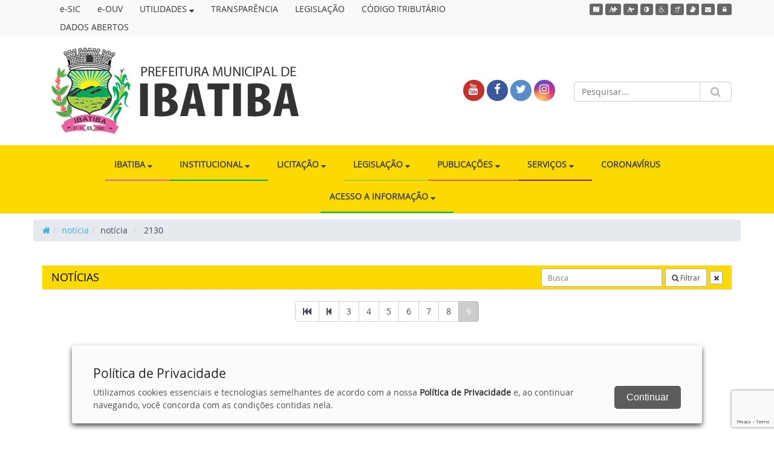

--- FILE ---
content_type: text/html; charset=UTF-8
request_url: https://www.ibatiba.es.gov.br/noticia/index/2130
body_size: 17314
content:
<!DOCTYPE html>
<html lang="en">

<head>
  <meta charset="utf-8">
<meta name="viewport" content="width=device-width, initial-scale=1" />
<meta name="author" content="Thyago Hoffman" />
<meta name="reply-to" content="hoffmandev@outlook.com" />
<title>PREFEITURA MUNICIPAL DE IBATIBA - ES</title>
<meta name="description" content="IBATIBA é um município brasileiro do estado do Espírito Santo. Sua população estimada em 2014 era de 24.913 habitantes" />

<meta property="og:title" content="PREFEITURA MUNICIPAL DE IBATIBA - ES" />
<meta property="og:site_name" content="PREFEITURA MUNICIPAL DE IBATIBA - ES" />
<meta property="og:url" content="https://www.ibatiba.es.gov.br/noticia/index/2130" />
<meta property="og:type" content="government" />
<meta property="og:description" content="IBATIBA é um município brasileiro do estado do Espírito..." />
<meta property="og:image" content="https://www.ibatiba.es.gov.br/assets/img/logotipo-share.png" />

<meta name="twitter:card" content="summary">
<meta name="twitter:title" content="PREFEITURA MUNICIPAL DE IBATIBA - ES" />
<meta name="twitter:description" content="IBATIBA é um município brasileiro do estado do Espírito Santo. Sua população estimada em 2014 era de 24.913 habitantes" />
<meta name="twitter:image" content="https://www.ibatiba.es.gov.br/assets/img/logotipo-share.png" />

<link rel='shortcut icon' type='image/x-icon' href='https://www.ibatiba.es.gov.br/assets/img/favicon.ico' />
<!-- ================================
Importa o Pre-Loader ================ -->
<link rel="stylesheet" href="https://www.ibatiba.es.gov.br/statics/assets/plugins/loaders/loaders.css-master/loaders.css?v=1.15" />
<!-- ================================ -->


<link rel='stylesheet' href='https://www.ibatiba.es.gov.br/statics/bootstrap/css/bootstrap.min.css?v=1.15' type='text/css' />

<link rel="stylesheet" href="https://www.ibatiba.es.gov.br/statics/assets/plugins/prettyPhoto/css/prettyPhoto.css?v=1.15" type="text/css" media="screen" />
<link rel="stylesheet" href="https://www.ibatiba.es.gov.br/statics/assets/plugins/fancybox/jquery.fancybox.css?v=1.15" type="text/css" media="screen" />
<link rel="stylesheet" href="https://unpkg.com/swiper@8/swiper-bundle.min.css" type="text/css" media="screen" />
<link href='https://www.ibatiba.es.gov.br/statics/frontend/acessibilidade/style_acessibilidade.css?v=1.15' rel='stylesheet' type='text/css'>
<link href='https://www.ibatiba.es.gov.br/statics/bootflat/css/bootflat.css?v=1.15' rel='stylesheet' type='text/css'>
<link href='https://www.ibatiba.es.gov.br/statics/frontend/font-awesome/css/font-awesome.min.css?v=1.15' rel='stylesheet' type='text/css'>
<link href='https://www.ibatiba.es.gov.br/statics/frontend/css/fonts/fonts.css?v=1.15' rel='stylesheet' type='text/css'>
<link href='https://www.ibatiba.es.gov.br/statics/assets/plugins/validation/css/validationEngine.jquery.min.css?v=1.15' rel='stylesheet' type='text/css'>
<link href='https://www.ibatiba.es.gov.br/statics/assets/plugins/flexisel/css/style.css?v=1.15' rel='stylesheet' type='text/css'>
<link href='https://www.ibatiba.es.gov.br/statics/assets/plugins/bxslider/jquery.bxslider.css?v=1.15' rel='stylesheet' type='text/css'>
<link href='https://www.ibatiba.es.gov.br/statics/assets/plugins/magnific-popup/magnific-popup.css?v=1.15' rel='stylesheet' type='text/css'>
<link href='https://www.ibatiba.es.gov.br/statics/assets/plugins/captionjs/captionjs.css?v=1.15' rel='stylesheet' type='text/css'>
<link href='https://www.ibatiba.es.gov.br/statics/frontend/css/common.css?v=1.15' rel='stylesheet' type='text/css'>
<link href='https://www.ibatiba.es.gov.br/statics/frontend/bootstrap/css/ie10-viewport-bug-workaround.css?v=1.15' rel='stylesheet' type='text/css'>
<link href='https://www.ibatiba.es.gov.br/statics/frontend/select2/dist/css/select2.min.css?v=1.15' rel='stylesheet' type='text/css'>
<link href='https://www.ibatiba.es.gov.br/statics/assets/plugins/smartmenus/addons/bootstrap/jquery.smartmenus.bootstrap.css?v=1.15' rel='stylesheet' type='text/css'>
<link href='https://www.ibatiba.es.gov.br/statics/assets/plugins/datepicker/datepicker.css?v=1.15' rel='stylesheet' type='text/css'>
<link href='https://www.ibatiba.es.gov.br/statics/frontend/css/style_controladoria.css?v=1.15' rel='stylesheet' type='text/css'>
<script src='https://www.ibatiba.es.gov.br/statics/assets/js/jquery-1.11.1.min.js?v=1.15'></script>
<script src='https://www.ibatiba.es.gov.br/statics/bootstrap/js/bootstrap.min.js?v=1.15'></script>
<script src='https://www.ibatiba.es.gov.br/statics/bootstrap/js/ie10-viewport-bug-workaround.js?v=1.15'></script>
<script src='https://www.ibatiba.es.gov.br/statics/bootflat/js/icheck.min.js?v=1.15'></script>
<script src='https://www.ibatiba.es.gov.br/statics/bootflat/js/jquery.fs.selecter.min.js?v=1.15'></script>
<script src='https://www.ibatiba.es.gov.br/statics/bootflat/js/jquery.fs.stepper.min.js?v=1.15'></script>
<script src='https://www.ibatiba.es.gov.br/statics/assets/plugins/jquery.mask.min.js?v=1.15'></script>
<script src='https://www.ibatiba.es.gov.br/statics/assets/plugins/jquery.maxlength.js?v=1.15'></script>
<script src='https://www.ibatiba.es.gov.br/statics/assets/plugins/bxslider/jquery.bxslider.js?v=1.15'></script>
<script src='https://www.ibatiba.es.gov.br/statics/assets/plugins/flexisel/js/jquery.flexisel.js?v=1.15'></script>
<script src='https://www.ibatiba.es.gov.br/statics/assets/plugins/validation/js/languages/jquery.validationEngine-pt_BR.min.js?v=1.15'></script>
<script src='https://www.ibatiba.es.gov.br/statics/assets/plugins/validation/js/jquery.validationEngine.min.js?v=1.15'></script>
<script src='https://www.ibatiba.es.gov.br/statics/assets/plugins/validation/js/contrib/other-validations.js?v=1.15'></script>
<script src='https://www.ibatiba.es.gov.br/statics/assets/plugins/prettyPhoto/js/jquery.prettyPhoto.js?v=1.15'></script>
<script src='https://www.ibatiba.es.gov.br/statics/assets/plugins/magnific-popup/jquery.magnific-popup.min.js?v=1.15'></script>
<script src='https://www.ibatiba.es.gov.br/statics/assets/plugins/fancybox/jquery.fancybox.js?v=1.15'></script>
<script src='https://www.ibatiba.es.gov.br/statics/assets/plugins/captionjs/jquery.caption.min.js?v=1.15'></script>
<script src='https://www.ibatiba.es.gov.br/statics/frontend/select2/dist/js/select2.full.min.js?v=1.15'></script>
<script src='https://www.ibatiba.es.gov.br/statics/assets/plugins/smartmenus/jquery.smartmenus.js?v=1.15'></script>
<script src='https://www.ibatiba.es.gov.br/statics/assets/plugins/smartmenus/addons/bootstrap/jquery.smartmenus.bootstrap.js?v=1.15'></script>
<script src='https://www.ibatiba.es.gov.br/statics/assets/plugins/jquery.wheelmenu.js?v=1.15'></script>
<script src='https://www.ibatiba.es.gov.br/statics/assets/plugins/datepicker/bootstrap-datepicker.js?v=1.15'></script>
<script src='https://www.ibatiba.es.gov.br/statics/assets/plugins/datepicker/locales/bootstrap-datepicker.pt-BR.js?v=1.15'></script>
<script src='https://www.ibatiba.es.gov.br/statics/assets/plugins/inputmask-5/jquery.inputmask.js?v=1.15'></script>
<script src='https://www.ibatiba.es.gov.br/statics/assets/plugins/inputmask-5/inputmask_personalizacao.js?v=1.15'></script>
<script src='https://www.ibatiba.es.gov.br/statics/frontend/js/scripts.js?v=1.15'></script>
<script src='https://www.ibatiba.es.gov.br/statics/frontend/js/scripts_transparencia.js?v=1.15'></script>
<script src='https://www.ibatiba.es.gov.br/statics/frontend/acessibilidade/js_acessibilidade.js?v=1.15'></script>
<link href='https://unpkg.com/swiper@8/swiper-bundle.min.css?v=1.15' rel='stylesheet' type='text/css'>
<link href='https://www.ibatiba.es.gov.br/statics/frontend/acessibilidade/style_acessibilidade.css?v=1.15' rel='stylesheet' type='text/css'>
<link href='https://www.ibatiba.es.gov.br/statics/bootflat/css/bootflat.css?v=1.15' rel='stylesheet' type='text/css'>
<link href='https://www.ibatiba.es.gov.br/statics/frontend/font-awesome/css/font-awesome.min.css?v=1.15' rel='stylesheet' type='text/css'>
<link href='https://www.ibatiba.es.gov.br/statics/frontend/css/fonts/fonts.css?v=1.15' rel='stylesheet' type='text/css'>
<link href='https://www.ibatiba.es.gov.br/statics/assets/plugins/validation/css/validationEngine.jquery.min.css?v=1.15' rel='stylesheet' type='text/css'>
<link href='https://www.ibatiba.es.gov.br/statics/assets/plugins/flexisel/css/style.css?v=1.15' rel='stylesheet' type='text/css'>
<link href='https://www.ibatiba.es.gov.br/statics/assets/plugins/bxslider/jquery.bxslider.css?v=1.15' rel='stylesheet' type='text/css'>
<link href='https://www.ibatiba.es.gov.br/statics/assets/plugins/magnific-popup/magnific-popup.css?v=1.15' rel='stylesheet' type='text/css'>
<link href='https://www.ibatiba.es.gov.br/statics/assets/plugins/captionjs/captionjs.css?v=1.15' rel='stylesheet' type='text/css'>
<link href='https://www.ibatiba.es.gov.br/statics/frontend/css/common.css?v=1.15' rel='stylesheet' type='text/css'>
<link href='https://www.ibatiba.es.gov.br/statics/frontend/bootstrap/css/ie10-viewport-bug-workaround.css?v=1.15' rel='stylesheet' type='text/css'>
<link href='https://www.ibatiba.es.gov.br/statics/frontend/select2/dist/css/select2.min.css?v=1.15' rel='stylesheet' type='text/css'>
<link href='https://www.ibatiba.es.gov.br/statics/assets/plugins/smartmenus/addons/bootstrap/jquery.smartmenus.bootstrap.css?v=1.15' rel='stylesheet' type='text/css'>
<link href='https://www.ibatiba.es.gov.br/statics/assets/plugins/datepicker/datepicker.css?v=1.15' rel='stylesheet' type='text/css'>
<link href='https://www.ibatiba.es.gov.br/statics/frontend/css/style_controladoria.css?v=1.15' rel='stylesheet' type='text/css'>
<link href='https://www.ibatiba.es.gov.br/assets/css/style_site.css?v=1.15' rel='stylesheet' type='text/css'>
</head>

<body>
  <ul class="skiplist">
    <li class="skip"><a href="#conteudo" accesskey="2" title="Rolar até o conteúdo">Ir para o conteúdo</a></li>
  </ul>


  <div class="topo1-fundo">
    <div class="container">
      <div class="row">
        <div class="topo1 col-lg-9 col-md-9 col-sm-12 col-xs-12">
          <nav class="navbar navbar-default">
            <div class="container-fluid">
              <div class="navbar-header">
                <button type="button" class="submenu-navbar-toggle navbar-toggle collapsed" data-toggle="collapse" data-target="#submenu-navbar" aria-expanded="false" aria-controls="navbar">
                  <i class="fa fa-lg fa-bars" aria-hidden="true"></i> MENU DESTAQUE
                </button>
              </div>
              <div id="submenu-navbar" class="navbar-collapse collapse">
                <ul class="nav navbar-nav submenu">
                  <li class='presentation '><a class='' href='https://www.ibatiba.es.gov.br/e-sic' target="_blank" title='Direcionar para e-SIC'> e-SIC</a></li><li class='presentation '><a class='' href='https://www.ibatiba.es.gov.br/e-ouv' target="_blank" title='Direcionar para e-OUV'> e-OUV</a></li><li class='dropdown '>
              <a class=' dropdown-toggle submenu-institucional' data-toggle='dropdown' href='#' role='button' aria-haspopup='true' aria-expanded='false' title='Direcionar para UTILIDADES'>
                UTILIDADES
                <i class="fa fa-sort-desc" aria-hidden="true"></i>
              </a>
              <ul class='dropdown-menu'><li class='presentation '><a class='' href='https://www.ibatiba.es.gov.br/pagina/ler/2075/plantao-de-farmacias' target="_blank" title='Direcionar para Farmácias de Platão'> Farmácias de Platão</a></li><li class='presentation '><a class='' href='https://www.ibatiba.es.gov.br/pagina/ler/2089/horario-de-onibus' target="_blank" title='Direcionar para Horário de Ônibus'> Horário de Ônibus</a></li><li class='presentation '><a class='' href='https://www.ibatiba.es.gov.br/pagina/ler/2091/hoteis-e-pousadas' target="_blank" title='Direcionar para Hotéis e Pousadas'> Hotéis e Pousadas</a></li><li class='presentation '><a class='' href='https://www.ibatiba.es.gov.br/pagina/ler/2092/utilidade-publica' target="_blank" title='Direcionar para Utilidade Pública'> Utilidade Pública</a></li><li class='presentation '><a class='' href='https://www.ibatiba.es.gov.br/pagina/ler/2083/disk-luz' target="_blank" title='Direcionar para Disk-Luz'> Disk-Luz</a></li></ul>
          </li><li class='presentation '><a class='' href='https://ibatiba-es.portaltp.com.br/' target="_blank" title='Direcionar para TRANSPARÊNCIA'> TRANSPARÊNCIA</a></li><li class='presentation '><a class='' href='http://ibatiba.legislacaocompilada.com.br/legislacao'  title='Direcionar para LEGISLAÇÃO'> LEGISLAÇÃO</a></li><li class='presentation '><a class='' href='http://ibatiba.legislacaocompilada.com.br/Arquivo/Documents/legislacao/image/LC1942020.pdf' target="_blank" title='Direcionar para CÓDIGO TRIBUTÁRIO'> CÓDIGO TRIBUTÁRIO</a></li><li class='presentation '><a class='' href='https://ibatiba-es.portaltp.com.br/api/dadosabertos.aspx'  title='Direcionar para DADOS ABERTOS'> DADOS ABERTOS</a></li>                </ul>
              </div>
            </div>
          </nav>
        </div>

        <div class="col-lg-3 col-md-3 col-sm-12 col-xs-12">
          <ul class="btns-acessibilidade text-right list-unstyled list-inline">
    <li>
    <a href="https://www.ibatiba.es.gov.br/sitemap" type="button"  data-toggle="tooltip" data-placement="bottom" data-container="body" title="Acessar mapa do site" class="btn btn-xs"><span class="sr-only">Acessar o mapa do site</span><i class="fa fa-map"></i></a>
  </li>
  <li>
    <button type="button" onclick="fonte('a')" accesskey="3" data-toggle="tooltip" data-placement="bottom" data-container="body" title="Aumentar tamanho da fonte" class="btn btn-xs"><span class="sr-only">Ação para aumentar tamanho da fonte do site</span><i class="fa fa-font" aria-hidden="true"></i><i class="fa fa-plus" aria-hidden="true"></i></button>
  </li>
  <li>
    <button type="button" onclick="fonte('d')" accesskey="4" data-toggle="tooltip" data-placement="bottom" data-container="body" data-title="Diminuir tamanho da fonte" class="btn btn-xs"><span class="sr-only">Ação para diminuir tamanho da fonte do site</span><i class="fa fa-font" aria-hidden="true"></i><i class="fa fa-minus" aria-hidden="true"></i></button>
  </li>
  <li>
    <button type="button" onclick="ativar_contraste()" accesskey="5" data-toggle="tooltip" data-placement="bottom" data-container="body" data-title="Aplicar auto contraste" class="btn btn-xs"><span class="sr-only">Ação para aplicar auto contraste no site</span><i class="fa fa-adjust" aria-hidden="true"></i></button>
  </li>
  <li>
    <a href="https://www.ibatiba.es.gov.br/acessibilidade" accesskey="6" data-toggle="tooltip" data-placement="bottom" data-container="body" data-title="Acessibilidade do site" class="btn btn-xs"><span class="sr-only">Acessar página sobre acessibilidade do site</span><i class="fa fa-wheelchair" aria-hidden="true"></i></a>
  </li>
  <li>
    <a href="https://www.ibatiba.es.gov.br/acessibilidade/nvda" accesskey="7" data-toggle="tooltip" data-placement="bottom" data-container="body" data-title="NVDA - Leitor de Tela" class="btn btn-xs"><span class="sr-only">Acessar página sobre NVDA - Leitor de Tela</span><i class="fa fa-assistive-listening-systems" aria-hidden="true"></i></a>
  </li>
  <li>
    <a href="https://www.ibatiba.es.gov.br/acessibilidade/vlibras" accesskey="8" data-toggle="tooltip" data-placement="bottom" data-container="body" data-title="VLibras - Tradutor de Libras" class="btn btn-xs"><span class="sr-only">Acessar página sobre VLibras - Tradutor de Libras</span><i class="fa fa-sign-language" aria-hidden="true"></i></a>
  </li>
  
    <li>
    <a href="https://webmail-seguro.com.br/ibatiba.es.gov.br/v2/" data-toggle="tooltip" data-placement="bottom" data-container="body" data-title="Webmail" class="btn btn-xs" target="_blank"><span class="sr-only">Acessar Webmail</span><i class="fa fa-envelope" aria-hidden="true"></i></a>
  </li>
  
  <li>
    <a href="https://www.ibatiba.es.gov.br/sistema" accesskey="9" data-toggle="tooltip" data-placement="bottom" data-container="body" title="Intranet" class="btn btn-xs" target="_blank"><span class="sr-only">Acessar Intranet</span><i class="fa fa-lock" aria-hidden="true"></i></a>
  </li>

  </ul>        </div>
      </div>
    </div>
  </div><!-- /.topo1-fundo -->

  <div class="container">
    <div class="row topo">
      <h1 class="col-lg-7 col-md-7 col-sm-7 col-xs-12 topo-logo">
        <a href="https://www.ibatiba.es.gov.br/" title="PREFEITURA MUNICIPAL DE IBATIBA - ES" accesskey="1">
          <img src="https://www.ibatiba.es.gov.br/assets/img/logo_site.png?v=3" alt="Logotipo de PREFEITURA MUNICIPAL DE IBATIBA - ES" class="img-responsive" aria-hidden="true">
          <span class="sr-only">PREFEITURA MUNICIPAL DE IBATIBA - ES - Link para página inicial</span>
        </a>
      </h1>
      <div class="col-lg-2 col-md-2 col-sm-2 col-xs-12 rsociais">
        <ul class="text-right list-unstyled">
          <li><a href="https://www.youtube.com/channel/UCKL5qGktGyzJACqym7ztAAA" title="Youtube" class="youtube"><i class="fa fa-lg fa-youtube" aria-hidden="true"></i><span class="sr-only">Link externo para Youtube</span></a></li>
          <li><a href="https://www.facebook.com/prefeituradeibatiba/" title="Facebook" class="facebook"><i class="fa fa-lg fa-facebook" aria-hidden="true"></i><span class="sr-only">Link externo para Facebook</span></a></li>
          <li><a href="https://twitter.com/pmibatiba" title="Twitter" class="twitter"><i class="fa fa-lg fa-twitter" aria-hidden="true"></i><span class="sr-only">Link externo para Twitter</span></a></li>
          <li><a href="https://www.instagram.com/prefeituradeibatiba/" title="Instagram" class="instagram"><i class="fa fa-lg fa-instagram" aria-hidden="true"></i><span class="sr-only">Link externo para Instagram</span></a></li>
        </ul>
      </div>
      <div class="col-lg-3 col-md-3 col-sm-3 col-xs-12 topo-pesquisa">
        <form action="https://www.ibatiba.es.gov.br/busca" method="get" class="form_pesquisa" id="form_pesquisa">
          <div class="input-group">
            <label for="input_pesquisa">
              <input type="text" class="form-control" placeholder="Pesquisar..." name="q" id="input_pesquisa">
              <span class="sr-only">Termos da busca</span>
            </label>
            <label class="input-group-btn" for="btn_pesquisa">
              <button class="btn btn-default" id="btn_pesquisa" type="submit" title="Clique pesquisar"><i class="fa fa-search" aria-hidden="true"></i><span class="sr-only">Enviar</span></button>
              <span class="sr-only">Realizar busca</span>
            </label>
            <label for="btn_speech">
              <button class="btn btn-default btn-speech" id="btn_speech" type="button" onclick="startDictation()" title="Clique para falar e pesquisar"><i class="fa fa-microphone" aria-hidden="true"></i><span class="sr-only">Falar para pesquisar</span></button>
              <span class="sr-only">Falar para pesquisar</span>
            </label>
          </div>
        </form>
      </div>
    </div>
  </div>
  <!--/.Logo-->

  <div class="menu-fundo">
    <div class="container menu">
      <nav class="navbar">
        <div class="navbar-header">
          <button type="button" class="navbar-toggle collapsed" data-toggle="collapse" data-target="#navbar" aria-expanded="false" aria-controls="navbar">
            <i class="fa fa-lg fa-bars" aria-hidden="true"></i> MENU PRINCIPAL
          </button>
        </div>
        <div id="navbar" class="navbar-collapse collapse">
          <ul class="nav navbar-nav">

            <li class='dropdown menu-municipio'>
              <a class=' dropdown-toggle submenu-institucional' data-toggle='dropdown' href='#' role='button' aria-haspopup='true' aria-expanded='false' title='Direcionar para IBATIBA'>
                IBATIBA
                <i class="fa fa-sort-desc" aria-hidden="true"></i>
              </a>
              <ul class='dropdown-menu'><li class='presentation '><a class='' href='https://www.ibatiba.es.gov.br/pagina/ler/14/historia'  title='Direcionar para HISTÓRIA'> HISTÓRIA</a></li><li class='presentation '><a class='' href='https://www.ibatiba.es.gov.br/pagina/ler/105/turismo'  title='Direcionar para TURISMO'> TURISMO</a></li><li class='presentation '><a class='' href='pagina/ler/2282/historia-do-museu-dos-tropeiros'  title='Direcionar para MUSEU DOS TROPEIROS'> MUSEU DOS TROPEIROS</a></li></ul>
          </li><li class='dropdown menu-institucional'>
              <a class=' dropdown-toggle submenu-institucional' data-toggle='dropdown' href='#' role='button' aria-haspopup='true' aria-expanded='false' title='Direcionar para INSTITUCIONAL'>
                INSTITUCIONAL
                <i class="fa fa-sort-desc" aria-hidden="true"></i>
              </a>
              <ul class='dropdown-menu'><li class='presentation '><a class='' href='https://www.ibatiba.es.gov.br/pagina/ler/2139/organograma-municipal'  title='Direcionar para ORGANOGRAMA MUNICIPAL'> ORGANOGRAMA MUNICIPAL</a></li><li class='presentation '><a class='' href='https://www.ibatiba.es.gov.br/pagina/ler/2057/a-prefeitura'  title='Direcionar para PREFEITURA'> PREFEITURA</a></li><li class='presentation '><a class='' href='https://www.ibatiba.es.gov.br/pagina/ler/119/prefeito-e-vice-prefeito'  title='Direcionar para PREFEITO E VICE-PREFEITO'> PREFEITO E VICE-PREFEITO</a></li><li class='presentation '><a class='' href='https://www.ibatiba.es.gov.br/secretaria/ler/1/gabinete-do-prefeito'  title='Direcionar para GABINETE DO PREFEITO'> GABINETE DO PREFEITO</a></li><li class='presentation '><a class='' href='https://www.ibatiba.es.gov.br/secretaria/ler/2/controladoria-geral-do-municipio'  title='Direcionar para CONTROLADORIA GERAL DO MUNICÍPIO'> CONTROLADORIA GERAL DO MUNICÍPIO</a></li><li class='presentation '><a class='' href='https://www.ibatiba.es.gov.br/secretaria/ler/3/procuradoria-geral-da-republica'  title='Direcionar para PROCURADORIA GERAL'> PROCURADORIA GERAL</a></li><li class='presentation '><a class='' href='https://www.ibatiba.es.gov.br/secretaria/ler/4/secretaria-de-assistencia-social'  title='Direcionar para SECRETARIA DE ASSISTÊNCIA SOCIAL'> SECRETARIA DE ASSISTÊNCIA SOCIAL</a></li><li class='presentation '><a class='' href='https://www.ibatiba.es.gov.br/secretaria/ler/5/secretaria-de-administracao'  title='Direcionar para SECRETARIA DE ADMINISTRAÇÃO'> SECRETARIA DE ADMINISTRAÇÃO</a></li><li class='presentation '><a class='' href='https://www.ibatiba.es.gov.br/secretaria/ler/6/secretaria-de-agricultura-industria-e-comercio'  title='Direcionar para SECRETARIA DE AGRICULTURA INDÚSTRIA E COMÉRCIO'> SECRETARIA DE AGRICULTURA INDÚSTRIA E COMÉRCIO</a></li><li class='presentation '><a class='' href='https://www.ibatiba.es.gov.br/secretaria/ler/7/secretaria-de-educacao'  title='Direcionar para SECRETARIA DE EDUCAÇÃO'> SECRETARIA DE EDUCAÇÃO</a></li><li class='presentation '><a class='' href='https://www.ibatiba.es.gov.br/secretaria/ler/8/secretaria-de-esporte-e-lazer'  title='Direcionar para SECRETARIA DE ESPORTE E LAZER'> SECRETARIA DE ESPORTE E LAZER</a></li><li class='presentation '><a class='' href='https://www.ibatiba.es.gov.br/secretaria/ler/9/secretaria-municipal-de-fazenda'  title='Direcionar para SECRETARIA DA FAZENDA'> SECRETARIA DA FAZENDA</a></li><li class='presentation '><a class='' href='https://www.ibatiba.es.gov.br/secretaria/ler/10/secretaria-de-interior-e-transportes'  title='Direcionar para SECRETARIA DE INTERIOR E TRANSPORTES'> SECRETARIA DE INTERIOR E TRANSPORTES</a></li><li class='presentation '><a class='' href='https://www.ibatiba.es.gov.br/secretaria/ler/11/secretaria-de-meio-ambiente-cultura-e-turismo'  title='Direcionar para SECRETARIA DE MEIO AMBIENTE, CULTURA E TURISMO'> SECRETARIA DE MEIO AMBIENTE, CULTURA E TURISMO</a></li><li class='presentation '><a class='' href='https://www.ibatiba.es.gov.br/secretaria/ler/12/secretaria-de-obras-e-servicos-urbanos'  title='Direcionar para SECRETARIA DE OBRAS E SERVIÇOS URBANOS'> SECRETARIA DE OBRAS E SERVIÇOS URBANOS</a></li><li class='presentation '><a class='' href='https://www.ibatiba.es.gov.br/secretaria/ler/13/secretaria-municipal-de-saude'  title='Direcionar para SECRETARIA MUNICIPAL DE SAÚDE'> SECRETARIA MUNICIPAL DE SAÚDE</a></li><li class='presentation '><a class='' href='https://www.ibatiba.es.gov.br/secretaria/ler/14/organograma-municipal'  title='Direcionar para CONTATOS'> CONTATOS</a></li></ul>
          </li><li class='dropdown menu-secretaria'>
              <a class=' dropdown-toggle submenu-institucional' data-toggle='dropdown' href='#' role='button' aria-haspopup='true' aria-expanded='false' title='Direcionar para LICITAÇÃO'>
                LICITAÇÃO
                <i class="fa fa-sort-desc" aria-hidden="true"></i>
              </a>
              <ul class='dropdown-menu'><li class='presentation '><a class='' href='https://www.ibatiba.es.gov.br/licitacao?ano=&fkmodalidade=18&fksituacao=&search=&vencedor='  title='Direcionar para LEILÃO'> LEILÃO</a></li><li class='presentation '><a class='' href='https://ibatiba-es.portaltp.com.br/consultas/compras/contratos.aspx' target="_blank" title='Direcionar para CONTRATOS'> CONTRATOS</a></li><li class='presentation '><a class='' href='https://www.ibatiba.es.gov.br/licitacao?ano=&fkmodalidade=14&fksituacao=&search=&vencedor='  title='Direcionar para  ACORDO DE COOPERAÇÃO'>  ACORDO DE COOPERAÇÃO</a></li><li class='presentation '><a class='' href='https://www.ibatiba.es.gov.br/licitacao?ano=&fkmodalidade=1&fksituacao=&search=&vencedor='  title='Direcionar para CARTA CONVITE'> CARTA CONVITE</a></li><li class='presentation '><a class='' href='https://www.ibatiba.es.gov.br/licitacao?ano=&fkmodalidade=3&fksituacao=&search=&vencedor='  title='Direcionar para  CHAMADA PÚBLICA'>  CHAMADA PÚBLICA</a></li><li class='presentation '><a class='' href='https://www.ibatiba.es.gov.br/licitacao?ano=&fkmodalidade=11&fksituacao=&search=&vencedor='  title='Direcionar para COMPRA DIRETA'> COMPRA DIRETA</a></li><li class='presentation '><a class='' href='https://www.ibatiba.es.gov.br/licitacao?ano=&fkmodalidade=4&fksituacao=&search=&vencedor='  title='Direcionar para CONCORRÊNCIA PÚBLICA'> CONCORRÊNCIA PÚBLICA</a></li><li class='presentation '><a class='' href='https://www.ibatiba.es.gov.br/licitacao?ano=&fkmodalidade=5&fksituacao=&search=&vencedor='  title='Direcionar para CONVOCAÇÃO'> CONVOCAÇÃO</a></li><li class='presentation '><a class='' href='https://www.ibatiba.es.gov.br/licitacao?ano=&fkmodalidade=6&fksituacao=&search=&vencedor='  title='Direcionar para CONVOCAÇÃO EMERGENCIAL'> CONVOCAÇÃO EMERGENCIAL</a></li><li class='presentation '><a class='' href='https://www.ibatiba.es.gov.br/licitacao?ano=&fkmodalidade=12&fksituacao=&search=&vencedor='  title='Direcionar para DISPENSA DE LICITAÇÃO'> DISPENSA DE LICITAÇÃO</a></li><li class='presentation '><a class='' href='https://www.ibatiba.es.gov.br/licitacao?ano=&fkmodalidade=13&fksituacao=&search=&vencedor='  title='Direcionar para Inexigibilidade'> Inexigibilidade</a></li><li class='presentation '><a class='' href='https://www.ibatiba.es.gov.br/licitacao?ano=&fkmodalidade=2&fksituacao=&search=&vencedor='  title='Direcionar para LICITAÇÕES'> LICITAÇÕES</a></li><li class='presentation '><a class='' href='https://www.ibatiba.es.gov.br/licitacao?ano=&fkmodalidade=8&fksituacao=&search=&vencedor='  title='Direcionar para Pregão Presencial'> Pregão Presencial</a></li><li class='presentation '><a class='' href='https://www.ibatiba.es.gov.br/licitacao?ano=&fkmodalidade=7&fksituacao=&search=&vencedor='  title='Direcionar para Pregão Eletrônico'> Pregão Eletrônico</a></li><li class='presentation '><a class='' href='https://www.ibatiba.es.gov.br/licitacao?ano=&fkmodalidade=9&fksituacao=&search=&vencedor='  title='Direcionar para Regime Diferenciado de Contratação - RDC'> Regime Diferenciado de Contratação - RDC</a></li><li class='presentation '><a class='' href='https://www.ibatiba.es.gov.br/licitacao?ano=&fkmodalidade=10&fksituacao=&search=&vencedor='  title='Direcionar para Tomada de Preço'> Tomada de Preço</a></li></ul>
          </li><li class='dropdown menu-legislacao'>
              <a class=' dropdown-toggle submenu-institucional' data-toggle='dropdown' href='#' role='button' aria-haspopup='true' aria-expanded='false' title='Direcionar para LEGISLAÇÃO'>
                LEGISLAÇÃO
                <i class="fa fa-sort-desc" aria-hidden="true"></i>
              </a>
              <ul class='dropdown-menu'><li class='presentation '><a class='' href='http://ibatiba.legislacaocompilada.com.br/legislacao/consulta-legislacao.aspx?tipo=8&interno=0' target="_blank" title='Direcionar para Leis Orgânica'> Leis Orgânica</a></li><li class='presentation '><a class='' href='http://ibatiba.legislacaocompilada.com.br/legislacao/consulta-legislacao.aspx?tipo=6' target="_blank" title='Direcionar para Leis Ordinárias'> Leis Ordinárias</a></li><li class='presentation '><a class='' href='http://ibatiba.legislacaocompilada.com.br/legislacao/consulta-legislacao.aspx?tipo=5' target="_blank" title='Direcionar para Leis Complementares'> Leis Complementares</a></li><li class='presentation '><a class='' href='http://ibatiba.legislacaocompilada.com.br/legislacao/consulta-legislacao.aspx?tipo=1' target="_blank" title='Direcionar para Decretos'> Decretos</a></li><li class='presentation '><a class='' href='http://ibatiba.legislacaocompilada.com.br/legislacao/consulta-legislacao.aspx?tipo=7' target="_blank" title='Direcionar para Portarias'> Portarias</a></li><li class='presentation '><a class='' href='http://ibatiba.legislacaocompilada.com.br/legislacao/consulta-legislacao.aspx?tipo=2' target="_blank" title='Direcionar para Instruções Normativas'> Instruções Normativas</a></li><li class='presentation '><a class='' href='https://ibatiba.legislacaocompilada.com.br/Arquivo/Documents/legislacao/image/LEI%20COMPLEMENTAR%20N%C2%BA.%2038%20-%202009.pdf'  title='Direcionar para Estatuto dos Servidores'> Estatuto dos Servidores</a></li></ul>
          </li><li class='dropdown menu-publicacoes'>
              <a class=' dropdown-toggle submenu-institucional' data-toggle='dropdown' href='#' role='button' aria-haspopup='true' aria-expanded='false' title='Direcionar para PUBLICAÇÕES'>
                PUBLICAÇÕES
                <i class="fa fa-sort-desc" aria-hidden="true"></i>
              </a>
              <ul class='dropdown-menu'><li class='presentation '><a class='' href='https://www.ibatiba.es.gov.br/noticia'  title='Direcionar para Notícias'> Notícias</a></li><li class='presentation '><a class='' href='https://www.ibatiba.es.gov.br/pagina/ler/2257/agendas-administrativas'  title='Direcionar para Agenda Oficial'> Agenda Oficial</a></li><li class='presentation '><a class='' href='https://www.ibatiba.es.gov.br/pagina/ler/2168/calendario-de-eventos' target="_blank" title='Direcionar para Calendário de Eventos'> Calendário de Eventos</a></li><li class='presentation '><a class='' href='https://www.ibatiba.es.gov.br/galeria'  title='Direcionar para Galeria de Fotos'> Galeria de Fotos</a></li><li class='presentation '><a class='' href='https://www.ibatiba.es.gov.br/video'  title='Direcionar para Galeria de Vídeos'> Galeria de Vídeos</a></li><li class='presentation '><a class='' href='https://www.ibatiba.es.gov.br/pagina/ler/2090/escala-de-medicos-e-odontologos'  title='Direcionar para Escala de Médicos e Odontólogos'> Escala de Médicos e Odontólogos</a></li><li class='presentation '><a class='' href='https://www.ibatiba.es.gov.br/pagina/ler/2085/estagio-obrigatorio'  title='Direcionar para Estágio Obrigatório'> Estágio Obrigatório</a></li><li class='presentation '><a class='' href='https://www.ibatiba.es.gov.br/transparencia/documento/ver/144/anexos'  title='Direcionar para Ofícios'> Ofícios</a></li></ul>
          </li><li class='dropdown menu-servico'>
              <a class=' dropdown-toggle submenu-institucional' data-toggle='dropdown' href='#' role='button' aria-haspopup='true' aria-expanded='false' title='Direcionar para SERVIÇOS'>
                SERVIÇOS
                <i class="fa fa-sort-desc" aria-hidden="true"></i>
              </a>
              <ul class='dropdown-menu'><li class='presentation '><a class='' href='https://www.ibatiba.es.gov.br/pagina/ler/2081/licenciamento-ambiental'  title='Direcionar para Licenciamento Ambiental'> Licenciamento Ambiental</a></li><li class='presentation '><a class='' href='https://gpi20.cloud.el.com.br/ServerExec/acessoBase/?idPortal=7f9c71c3-5c65-4555-8218-82d25fd5709c' target="_blank" title='Direcionar para Certidão Negativa'> Certidão Negativa</a></li><li class='presentation '><a class='' href='http://iss00.el.com.br:8080/bancario/paginas/sistema/login.xhtml' target="_blank" title='Direcionar para Iss Bancário'> Iss Bancário</a></li><li class='presentation '><a class='' href='https://es-ibatiba-pm-nfs.cloud.el.com.br//paginas/sistema/login.jsf' target="_blank" title='Direcionar para Nota Fiscal Eletrônica'> Nota Fiscal Eletrônica</a></li><li class='presentation '><a class='' href='https://gpi20.cloud.el.com.br/ServerExec/acessoBase/?idPortal=7f9c71c3-5c65-4555-8218-82d25fd5709c' target="_blank" title='Direcionar para Serviços ao cidadão'> Serviços ao cidadão</a></li><li class='presentation '><a class='' href='https://www.ibatiba.es.gov.br/documento?tipo=3'  title='Direcionar para Transporte Universitário'> Transporte Universitário</a></li><li class='presentation '><a class='' href='https://www.ibatiba.es.gov.br/documento?tipo=4'  title='Direcionar para Plano Municipal de Saneamento Básico'> Plano Municipal de Saneamento Básico</a></li><li class='presentation '><a class='' href='http://ibatiba.legislacaocompilada.com.br/Arquivo/Documents/legislacao/image/LEI%20N%C2%BA.%20517%20-%202008.pdf' target="_blank" title='Direcionar para Plano Diretor Municipal (PDM)'> Plano Diretor Municipal (PDM)</a></li><li class='presentation '><a class='' href='http://ibatiba.legislacaocompilada.com.br/Arquivo/Documents/legislacao/image/LC1942020.pdf' target="_blank" title='Direcionar para CÓDIGO TRIBUTÁRIO'> CÓDIGO TRIBUTÁRIO</a></li><li class='presentation '><a class='' href='https://www.ibatiba.es.gov.br/pagina/ler/2075/plantao-de-farmacias'  title='Direcionar para Farmácias de Plantão'> Farmácias de Plantão</a></li><li class='presentation '><a class='' href='https://www.ibatiba.es.gov.br/pagina/ler/2089/horario-de-onibus'  title='Direcionar para Horário de Ônibus'> Horário de Ônibus</a></li><li class='presentation '><a class='' href='https://www.ibatiba.es.gov.br/pagina/ler/2091/hoteis-e-pousadas'  title='Direcionar para Hotéis e Pousadas'> Hotéis e Pousadas</a></li><li class='presentation '><a class='' href='https://www.ibatiba.es.gov.br/pagina/ler/2092/utilidade-publica'  title='Direcionar para Utilidade Pública'> Utilidade Pública</a></li><li class='presentation '><a class='' href='https://www.ibatiba.es.gov.br/pagina/ler/2083/disk-luz'  title='Direcionar para Disk-Luz'> Disk-Luz</a></li><li class='presentation '><a class='' href='https://www.ibatiba.es.gov.br/pagina/ler/2205/plano-de-contingencia-municipal-'  title='Direcionar para Plano de Contingência Municipal'> Plano de Contingência Municipal</a></li><li class='presentation '><a class='' href='https://ibatiba.aprovalegal.com.br/app/login' target="_blank" title='Direcionar para IBATIBA AprovaLegal'> IBATIBA AprovaLegal</a></li></ul>
          </li><li class='presentation '><a class='' href='https://www.ibatiba.es.gov.br/pagina/ler/2106/coronavirus' target="_blank" title='Direcionar para CORONAVÍRUS'> CORONAVÍRUS</a></li><li class='dropdown menu-comunicacao'>
              <a class=' dropdown-toggle submenu-institucional' data-toggle='dropdown' href='#' role='button' aria-haspopup='true' aria-expanded='false' title='Direcionar para ACESSO A INFORMAÇÃO'>
                ACESSO A INFORMAÇÃO
                <i class="fa fa-sort-desc" aria-hidden="true"></i>
              </a>
              <ul class='dropdown-menu'><li class='presentation '><a class='' href='https://ibatiba-es.portaltp.com.br/consultas/documentos.aspx?id=966'  title='Direcionar para Julgamento das Contas do Poder Executivo'> Julgamento das Contas do Poder Executivo</a></li><li class='presentation '><a class='' href='/pagina/ler/2224/projetos-culturais-e-esportivos'  title='Direcionar para Projetos Culturais e Esportivos'> Projetos Culturais e Esportivos</a></li><li class='presentation '><a class='' href='/pagina/ler/2226/audiencias-publicas'  title='Direcionar para Audiências Públicas'> Audiências Públicas</a></li><li class='presentation '><a class='' href='/pagina/ler/2225/consultas-publicas'  title='Direcionar para Consultas Públicas'> Consultas Públicas</a></li><li class='presentation '><a class='' href='https://www.ibatiba.es.gov.br/documento?tipo=24'  title='Direcionar para Lei Paulo Gustavo'> Lei Paulo Gustavo</a></li><li class='presentation '><a class='' href='https://ibatiba-es.portaltp.com.br/' target="_blank" title='Direcionar para Portal da Transparência'> Portal da Transparência</a></li><li class='presentation '><a class='' href='https://www.ibatiba.es.gov.br/controladoria'  title='Direcionar para Portal da controladoria'> Portal da controladoria</a></li><li class='presentation '><a class='' href='https://www.ibatiba.es.gov.br/e-sic'  title='Direcionar para Lei de Acesso a informação'> Lei de Acesso a informação</a></li><li class='presentation '><a class='' href='https://servicos1.cloud.el.com.br/es-ibatiba-pm/portal/'  title='Direcionar para Contracheque'> Contracheque</a></li><li class='presentation '><a class='' href='https://www.ibatiba.es.gov.br/documento?tipo=6'  title='Direcionar para Prestação de contas'> Prestação de contas</a></li><li class='presentation '><a class='' href='https://www.ibatiba.es.gov.br/e-ouv'  title='Direcionar para Ouvidoria'> Ouvidoria</a></li><li class='presentation '><a class='' href='https://www.ibatiba.es.gov.br/licitacao?ano=&fkmodalidade=3'  title='Direcionar para Chamamento Público'> Chamamento Público</a></li><li class='presentation '><a class='' href='https://www.ibatiba.es.gov.br/documento?tipo=21'  title='Direcionar para Processo Seletivo'> Processo Seletivo</a></li><li class='presentation '><a class='' href='https://www.ibatiba.es.gov.br/documento?tipo=1'  title='Direcionar para PROCESSO SELETIVO CONSELHO TUTELAR'> PROCESSO SELETIVO CONSELHO TUTELAR</a></li><li class='presentation '><a class='' href='https://www.ibatiba.es.gov.br/documento?tipo=26'  title='Direcionar para Concursos'> Concursos</a></li><li class='presentation '><a class='' href='https://www.ibatiba.es.gov.br/documento?tipo=2'  title='Direcionar para Pronaf'> Pronaf</a></li><li class='presentation '><a class='' href='https://www.ibatiba.es.gov.br/pagina/ler/2120/lei-aldir-blanc'  title='Direcionar para LEI ALDIR BLANC'> LEI ALDIR BLANC</a></li><li class='presentation '><a class='' href='/pagina/ler/2243/lei-aldir-blanc-no-02'  title='Direcionar para LEI ALDIR BLANC Nº2'> LEI ALDIR BLANC Nº2</a></li><li class='presentation '><a class='' href='https://www.ibatiba.es.gov.br/documento?tipo=27'  title='Direcionar para Programa Coinvestimento'> Programa Coinvestimento</a></li></ul>
          </li>
          </ul>
        </div>
      </nav>
    </div>
  </div>

  <div class="container">
    <div class="row">
        
          <ol class="breadcrumb">
            <li><a href=https://www.ibatiba.es.gov.br/><i class="fa fa-home" ></i></a></li><li><a href="/noticia" title='Link: notícia'>notícia</a></li><li>notícia</li>
            <li> 2130 </li>
          </ol>    </div>
  </div>


  

  <div id="conteudo" tabindex="-1"></div>
  <div class="container ajustar_fonte pagina_site" id="pagina_site">
    <div class="panel panel-primary">
  <div class="panel-heading">
    <h3 class="panel-title"> NOTÍCIAS

      <form action="https://www.ibatiba.es.gov.br/noticia" method="get" role="form" class="form-inline pull-right" style="margin-top:-5px">
        <input type="hidden" name="csrf_site_name" value="09f2c668ea934d12a7c63469396aae84" />
        <div class="form-group">
          <input type="text" class="form-control input-sm" id="search" name="search" placeholder="Busca" value="" style="width: 200px">
        </div>
        <button type="submit" class="btn btn-sm btn-default"><i class="fa fa-search"></i> Filtrar</button>
        <a href="https://www.ibatiba.es.gov.br/noticia" data-toggle="tooltip" data-container="body" data-title="Limpar filtro" class="btn btn-xs btn-default"><i class="fa fa-remove"></i></a>
      </form>

    </h3>
  </div>

  <table class="table table-striped table-bordered table-condensed table-hover" id="tabela">
    <tbody>

      
    </tbody>
  </table>


</div><!-- /panel -->

  <div class="transp-paginacao text-center">
    <ul class="pagination pull-left" style="margin:0;"><li class="prev page" title="primeira página"><a href="https://www.ibatiba.es.gov.br/noticia/index/" data-ci-pagination-page="1" rel="start"><i class="fa fa-fast-backward"></i></a></li><li class="prev page" title="página anterior"><a href="https://www.ibatiba.es.gov.br/noticia/index/70" data-ci-pagination-page="8" rel="prev"><i class="fa fa-step-backward"></i></a></li><li class="page"><a href="https://www.ibatiba.es.gov.br/noticia/index/20" data-ci-pagination-page="3">3</a></li><li class="page"><a href="https://www.ibatiba.es.gov.br/noticia/index/30" data-ci-pagination-page="4">4</a></li><li class="page"><a href="https://www.ibatiba.es.gov.br/noticia/index/40" data-ci-pagination-page="5">5</a></li><li class="page"><a href="https://www.ibatiba.es.gov.br/noticia/index/50" data-ci-pagination-page="6">6</a></li><li class="page"><a href="https://www.ibatiba.es.gov.br/noticia/index/60" data-ci-pagination-page="7">7</a></li><li class="page"><a href="https://www.ibatiba.es.gov.br/noticia/index/70" data-ci-pagination-page="8">8</a></li><li class="active"><a href="">9</a></li></ul>  </div>
  </div>


  

  <div class="rodape-linha1">
    <div class="container">
      <div class="col-lg-12 col-md-12 col-sm-12 col-xs-12">
        
        <div class="row">
          <div class="col-lg-1 col-md-1 col-sm-1 hidden-xs text-right">
            <i class="icone-envelope-footer-contato fa fa-envelope" aria-hidden="true"></i>
          </div>
          <div class="col-lg-2 col-md-2 col-sm-4 col-xs-12">
            <span class="font-acapanhe-prefeitura"><strong>ACOMPANHE A PREFEITURA </strong> </span>
            <img class="hidden-sm hidden-xs" alt="Imagem do icone: Barra" src="https://www.ibatiba.es.gov.br/assets/img/icon-barra.png">
          </div>
          <div class="col-lg-2 col-md-2 hidden-sm hidden-xs text-left">
            <small>Receba novidades sobre assuntos da Prefeitura</small>
          </div>
          <div class="col-lg-7 col-md-7 col-sm-7 col-xs-12 rodape-form">
            <form action="https://www.ibatiba.es.gov.br/home/newsletter_contato_cadastrar" class="form-inline form-rodape validation" id="form_newsletter_contato" enctype="multipart/form-data" method="post" accept-charset="utf-8">
<input type="hidden" name="csrf_site_name" value="09f2c668ea934d12a7c63469396aae84" style="display:none;" />
            <div class="form-group">
              <label for="newsletter_nome"><input type="text" class="form-control validate[required]" id="newsletter_nome" name="nome" placeholder="Nome completo"><span class="sr-only">Nome</span></label>
            </div>
            <div class="form-group">
              <label for="newsletter_email"><input type="text" class="form-control validate[required,custom[email]]" id="newsletter_email" name="email" placeholder="E-mail"><span class="sr-only">E-mail</span></label>
            </div>
            <div class="form-group">
              <label for="newsletter_telefone"><input type="text" class="form-control" id="newsletter_telefone" name="telefone" placeholder="Telefone"><span class="sr-only">Telefone</span></label>
            </div>
            <button type="submit" class="btn btn-default">CADASTRAR</button>
            </form>          </div>
        </div>
      </div>
    </div>
  </div>

  <div class="rodape-linha3">
    <div class="container">
      <div class="row">
        <div class='col-md-3 col-sm-6 col-xs-12'>
              <div class='row'><div class='col-xs-12 mt-3 bord-left'>
                      <h5>IBATIBA</h5>
                      <ul><li><a class='' href='https://www.ibatiba.es.gov.br/pagina/ler/14/historia'  title='Direcionar para História'>História</a></li><li><a class='' href='https://www.ibatiba.es.gov.br/pagina/ler/105/turismo'  title='Direcionar para Turismo'>Turismo</a></li></ul>
                </div><div class='col-xs-12 mt-3 bord-left'>
                      <h5>INSTITUCIONAL</h5>
                      <ul><li><a class='' href='https://www.ibatiba.es.gov.br/pagina/ler/2057/a-prefeitura'  title='Direcionar para Prefeitura'>Prefeitura</a></li><li><a class='' href='https://www.ibatiba.es.gov.br/pagina/ler/119/prefeito-e-vice-prefeito'  title='Direcionar para Prefeito e Vice-Prefeito'>Prefeito e Vice-Prefeito</a></li><li><a class='' href='https://www.ibatiba.es.gov.br/secretaria'  title='Direcionar para Secretarias'>Secretarias</a></li></ul>
                </div><div class='col-xs-12 mt-3 bord-left'>
                      <h5>LICITAÇÃO</h5>
                      <ul><li><a class='' href='https://www.ibatiba.es.gov.br/licitacao?ano=&fkmodalidade=1&fksituacao=&search=&vencedor='  title='Direcionar para Carta Convite'>Carta Convite</a></li><li><a class='' href='https://www.ibatiba.es.gov.br/licitacao?ano=&fkmodalidade=3&fksituacao=&search=&vencedor='  title='Direcionar para Chamada Pública'>Chamada Pública</a></li><li><a class='' href='https://www.ibatiba.es.gov.br/licitacao?ano=&fkmodalidade=11&fksituacao=&search=&vencedor='  title='Direcionar para Compra Direta'>Compra Direta</a></li><li><a class='' href='https://www.ibatiba.es.gov.br/licitacao?ano=&fkmodalidade=4&fksituacao=&search=&vencedor='  title='Direcionar para Concorrência Pública'>Concorrência Pública</a></li><li><a class='' href='https://www.ibatiba.es.gov.br/licitacao?ano=&fkmodalidade=5&fksituacao=&search=&vencedor='  title='Direcionar para Convocação'>Convocação</a></li><li><a class='' href='https://www.ibatiba.es.gov.br/licitacao?ano=&fkmodalidade=6&fksituacao=&search=&vencedor='  title='Direcionar para Convocação Emergencial'>Convocação Emergencial</a></li><li><a class='' href='https://www.ibatiba.es.gov.br/licitacao?ano=&fkmodalidade=12&fksituacao=&search=&vencedor='  title='Direcionar para Dispensa de Licitação'>Dispensa de Licitação</a></li><li><a class='' href='https://www.ibatiba.es.gov.br/licitacao?ano=&fkmodalidade=13&fksituacao=&search=&vencedor='  title='Direcionar para Inexigibilidade'>Inexigibilidade</a></li><li><a class='' href='https://www.ibatiba.es.gov.br/licitacao?ano=&fkmodalidade=2&fksituacao=&search=&vencedor='  title='Direcionar para Licitações'>Licitações</a></li><li><a class='' href='https://www.ibatiba.es.gov.br/licitacao?ano=&fkmodalidade=8&fksituacao=&search=&vencedor='  title='Direcionar para Pregão Presencial'>Pregão Presencial</a></li><li><a class='' href='https://www.ibatiba.es.gov.br/licitacao?ano=&fkmodalidade=7&fksituacao=&search=&vencedor='  title='Direcionar para Pregão Eletrônico'>Pregão Eletrônico</a></li><li><a class='' href='https://www.ibatiba.es.gov.br/licitacao?ano=&fkmodalidade=9&fksituacao=&search=&vencedor='  title='Direcionar para Regime Diferenciado de Contratação - RDC'>Regime Diferenciado de Contratação - RDC</a></li></ul>
                </div>  </div>
            </div><div class='col-md-3 col-sm-6 col-xs-12'>
              <div class='row'><div class='col-xs-12 mt-3 bord-left'>
                      <h5>LEGISLAÇÃO</h5>
                      <ul><li><a class='' href='http://ibatiba.legislacaocompilada.com.br/legislacao/consulta-legislacao.aspx?tipo=8&interno=0'  title='Direcionar para Legislação Orgânica'>Legislação Orgânica</a></li><li><a class='' href='http://ibatiba.legislacaocompilada.com.br/legislacao/consulta-legislacao.aspx?tipo=6'  title='Direcionar para Legislação Ordinária'>Legislação Ordinária</a></li><li><a class='' href='http://ibatiba.legislacaocompilada.com.br/legislacao/consulta-legislacao.aspx?tipo=5'  title='Direcionar para Legislação Complementar'>Legislação Complementar</a></li><li><a class='' href='http://ibatiba.legislacaocompilada.com.br/legislacao/consulta-legislacao.aspx?tipo=1'  title='Direcionar para Decretos'>Decretos</a></li><li><a class='' href='http://ibatiba.legislacaocompilada.com.br/legislacao/consulta-legislacao.aspx?tipo=7'  title='Direcionar para Portarias'>Portarias</a></li><li><a class='' href='http://ibatiba.legislacaocompilada.com.br/legislacao/consulta-legislacao.aspx?tipo=2'  title='Direcionar para Instruções Normativas'>Instruções Normativas</a></li></ul>
                </div><div class='col-xs-12 mt-3 bord-left'>
                      <a href=https://www.ibatiba.es.gov.br/pagina/ler/2106/coronavirus><h5>CORONAVÍRUS</h5></a>
                      <ul></ul>
                </div><div class='col-xs-12 mt-3 bord-left'>
                      <h5>ACESSO A INFORMAÇÃO</h5>
                      <ul><li><a class='' href='https://ibatiba-es.portaltp.com.br/'  title='Direcionar para Portal da Transparência'>Portal da Transparência</a></li><li><a class='' href='https://servicos1.cloud.el.com.br/es-ibatiba-pm/portal/'  title='Direcionar para Portal da controladoria'>Portal da controladoria</a></li><li><a class='' href='https://www.ibatiba.es.gov.br/e-sic'  title='Direcionar para Lei de Acesso a informação'>Lei de Acesso a informação</a></li><li><a class='' href='https://servicos1.cloud.el.com.br/es-ibatiba-pm/portal/'  title='Direcionar para Contracheque'>Contracheque</a></li><li><a class='' href='https://www.ibatiba.es.gov.br/documento?tipo=6'  title='Direcionar para Prestação de contas'>Prestação de contas</a></li><li><a class='' href='https://www.ibatiba.es.gov.br/e-ouv'  title='Direcionar para Ouvidoria'>Ouvidoria</a></li><li><a class='' href='https://www.ibatiba.es.gov.br/licitacao?ano=&fkmodalidade=3'  title='Direcionar para Chamamento Público'>Chamamento Público</a></li><li><a class='' href='https://www.ibatiba.es.gov.br/documento?tipo=21'  title='Direcionar para Processo Seletivo'>Processo Seletivo</a></li><li><a class='' href='https://www.ibatiba.es.gov.br/documento?tipo=1'  title='Direcionar para Processo Seletivo Conselho Tutelar'>Processo Seletivo Conselho Tutelar</a></li><li><a class='' href='https://www.ibatiba.es.gov.br/documento?tipo=2'  title='Direcionar para Pronaf'>Pronaf</a></li></ul>
                </div>  </div>
            </div><div class='col-md-3 col-sm-6 col-xs-12'>
              <div class='row'><div class='col-xs-12 mt-3 bord-left'>
                      <h5>SERVIÇOS</h5>
                      <ul><li><a class='' href='https://www.ibatiba.es.gov.br/pagina/ler/2081/licenciamento-ambiental'  title='Direcionar para Licenciamento Ambiental'>Licenciamento Ambiental</a></li><li><a class='' href='https://servicos.cloud.el.com.br/es-ibatiba-pm/services/'  title='Direcionar para Certidão Negativa'>Certidão Negativa</a></li><li><a class='' href='http://iss00.el.com.br:8080/bancario/paginas/sistema/login.xhtml'  title='Direcionar para Iss Bancário'>Iss Bancário</a></li><li><a class='' href='https://es-ibatiba-pm-nfs.cloud.el.com.br//paginas/sistema/login.jsf'  title='Direcionar para Nota Fiscal Eletrônica'>Nota Fiscal Eletrônica</a></li><li><a class='' href='https://servicos.cloud.el.com.br/es-ibatiba-pm/services/'  title='Direcionar para Serviços ao cidadão'>Serviços ao cidadão</a></li><li><a class='' href='https://www.ibatiba.es.gov.br//pagina/ler/2131/simi-servico-municipal-de-inspecao-de-ibatiba'  title='Direcionar para SIMI - Serviço de Inspeção Municipal de Ibatiba'>SIMI - Serviço de Inspeção Municipal de Ibatiba</a></li><li><a class='' href='https://www.ibatiba.es.gov.br/documento?tipo=3'  title='Direcionar para Transporte Universitário'>Transporte Universitário</a></li><li><a class='' href='https://www.ibatiba.es.gov.br/documento?tipo=4'  title='Direcionar para Plano Municipal de Saneamento Básico'>Plano Municipal de Saneamento Básico</a></li><li><a class='' href='http://ibatiba.legislacaocompilada.com.br/Arquivo/Documents/legislacao/image/LEI%20N%C2%BA.%20517%20-%202008.pdf'  title='Direcionar para Plano Diretor Municipal (PDM)'>Plano Diretor Municipal (PDM)</a></li><li><a class='' href='http://ibatiba.legislacaocompilada.com.br/Arquivo/Documents/legislacao/image/LC1942020.pdf'  title='Direcionar para CÓDIGO TRIBUTÁRIO'>CÓDIGO TRIBUTÁRIO</a></li><li><a class='' href='https://www.ibatiba.es.gov.br/pagina/ler/2075/plantao-de-farmacias'  title='Direcionar para Farmácias de Plantão'>Farmácias de Plantão</a></li><li><a class='' href='https://www.ibatiba.es.gov.br/pagina/ler/2089/horario-de-onibus'  title='Direcionar para Horário de Ônibus'>Horário de Ônibus</a></li><li><a class='' href='https://www.ibatiba.es.gov.br/pagina/ler/2091/hoteis-e-pousadas'  title='Direcionar para Hotéis e Pousadas'>Hotéis e Pousadas</a></li><li><a class='' href='https://www.ibatiba.es.gov.br/pagina/ler/2092/utilidade-publica'  title='Direcionar para Utilidade Pública'>Utilidade Pública</a></li><li><a class='' href='https://www.ibatiba.es.gov.br/pagina/ler/2083/disk-luz'  title='Direcionar para Disk-Luz'>Disk-Luz</a></li></ul>
                </div><div class='col-xs-12 mt-3 bord-left'>
                      <h5>OUVIDORIA</h5>
                      <ul><li><a class='' href='https://www.ibatiba.es.gov.br/e-sic'  title='Direcionar para e-SIC - Solicitações de Informação'>e-SIC - Solicitações de Informação</a></li><li><a class='' href='https://www.ibatiba.es.gov.br/e-ouv/home/formulario/denuncia'  title='Direcionar para Denúncia'>Denúncia</a></li><li><a class='' href='https://www.ibatiba.es.gov.br/e-ouv'  title='Direcionar para Elogio, reclamação ou Sugestão'>Elogio, reclamação ou Sugestão</a></li><li><a class='' href='https://www.ibatiba.es.gov.br/e-ouv/home/consultar'  title='Direcionar para Consulta Protocolos'>Consulta Protocolos</a></li></ul>
                </div>  </div>
            </div><div class='col-md-3 col-sm-6 col-xs-12'>
              <div class='row'><div class='col-xs-12 mt-3 bord-left'>
                      <h5>PUBLICAÇÕES</h5>
                      <ul><li><a class='' href='https://www.ibatiba.es.gov.br/noticia'  title='Direcionar para Notícias'>Notícias</a></li><li><a class='' href='https://www.ibatiba.es.gov.br/agenda/'  title='Direcionar para Agenda Oficial'>Agenda Oficial</a></li><li><a class='' href='https://www.ibatiba.es.gov.br/pagina/ler/2168/calendario-de-eventos'  title='Direcionar para Calendário de Eventos'>Calendário de Eventos</a></li><li><a class='' href='https://www.ibatiba.es.gov.br/galeria'  title='Direcionar para Galeria de Fotos'>Galeria de Fotos</a></li><li><a class='' href='https://www.ibatiba.es.gov.br/video'  title='Direcionar para Galeria de Vídeos'>Galeria de Vídeos</a></li><li><a class='' href='https://www.ibatiba.es.gov.br/pagina/ler/104/telefones'  title='Direcionar para Telefones Úteis'>Telefones Úteis</a></li><li><a class='' href='https://www.ibatiba.es.gov.br/pagina/ler/2090/escala-de-medicos-e-odontologos'  title='Direcionar para Escala de Médicos e Odontólogos'>Escala de Médicos e Odontólogos</a></li><li><a class='' href='https://www.ibatiba.es.gov.br/pagina/ler/2085/estagio-obrigatorio'  title='Direcionar para Estágio Obrigatório'>Estágio Obrigatório</a></li></ul>
                </div><div class='col-xs-12 mt-3 bord-left'>
                      <h5>ACESSIBILIDADE</h5>
                      <ul><li><a class='' href='https://www.ibatiba.es.gov.br/acessibilidade'  title='Direcionar para Acessibilidade do site'>Acessibilidade do site</a></li><li><a class='' href='https://www.ibatiba.es.gov.br/acessibilidade/nvda'  title='Direcionar para NVDA - Leitor de tela'>NVDA - Leitor de tela</a></li><li><a class='' href='https://www.ibatiba.es.gov.br/acessibilidade/vlibras'  title='Direcionar para VLIBRAS - Tradutor de libras'>VLIBRAS - Tradutor de libras</a></li></ul>
                </div><div class='col-xs-12 mt-3 bord-left'>
                      <h5>ÁREA RESTRITA</h5>
                      <ul><li><a class='' href='https://www.ibatiba.es.gov.br/sistema/'  title='Direcionar para Intranet'>Intranet</a></li><li><a class='' href='https://webmail-seguro.com.br/ibatiba.es.gov.br/v2/'  title='Direcionar para Webmail'>Webmail</a></li></ul>
                </div><div class='col-xs-12 mt-3 bord-left'>
                      <a href=https://radardatransparencia.atricon.org.br/radar-da-transparencia-publica.html><h5>RADAR DA TRANSPARÊNCIA PÚBLICA</h5></a>
                      <ul></ul>
                </div>  </div>
            </div>      </div>
    </div>
  </div>

  <div class="rodape-linha2">
    <div class="container">
      <div class="row">
        <div class="col-lg-8 col-md-8 col-sm-8 col-xs-12">
          <div class="rodape-endereco">
            <strong>Endereço:</strong><br>
            Rua Salomão Fadlallah, 255 - Centro, 29395-000           </div>
          <div class="rodape-endereco">
            <div>
              <strong>Horário de Expediente:</strong><br>
              Seg - Sex, 08h00 às 17h00            </div>
          </div>
        </div>
        <div class="col-lg-4 col-md-4 col-sm-4 col-xs-12">
          <div class="rodape-endereco">
            Telefone(s): 0800 028 1600          </div>
        </div>
      </div>
    </div>
  </div>

  <div class="home-localizacao">
    <iframe src="https://www.google.com/maps/embed?pb=!1m18!1m12!1m3!1d3743.5764545369616!2d-41.512563684463466!3d-20.234913953090135!2m3!1f0!2f0!3f0!3m2!1i1024!2i768!4f13.1!3m3!1m2!1s0xba3a177aff9d71%3A0xc159087bb81edc1f!2sPrefeitura%20Municipal%20de%20Ibatiba!5e0!3m2!1spt-BR!2sbr!4v1572359152061!5m2!1spt-BR!2sbr" height="450" width="100%" frameborder="0" allowfullscreen=""></iframe>
  </div>

  <div class="rodape-linha4">
    <div class="container">
      <div class="row">
        <div class="col-lg-8 col-md-8 col-sm-8 col-xs-12 copyright">
           Copyright © Câmara Municipal de Teste. Todos os direitos reservados.        </div>
        <div class="col-lg-4 col-md-4 col-sm-4 col-xs-12 rodape4-logo">
          <a href="http://agapeconsultoria.com.br" title="Portal desenvolvido e mantido por Ágape Consultoria"><img src="https://www.ibatiba.es.gov.br/statics/frontend/img/agape_logo_black.png" alt="Logotipo Ágape Assessoria"><span class="sr-only">Este portal é desenvolvido e mantido por Ágape Consultoria</span></a>
        </div>
      </div>
    </div>
  </div>

    <!-- Container de Privacidade e Cookies  -->

  <style>
    /* GOOGLE ANALYTICS */

    .cookies-container {
      color: #222;
      position: fixed;
      bottom: 2rem;
      z-index: 1000;
    }

    .card-title {
      font-style: normal;
      font-weight: normal;
      font-size: 21px;
      line-height: 59%;
    }

    .card span {
      font-weight: bold;
      font-size: 14px;
    }

    .card-link {

      font-weight: bold;
      text-decoration: none;
      color: #2F2F2F;
    }

    .card-text {
      font-style: normal;
      font-weight: normal;

      line-height: 150%;
      align-items: center;
      color: #505050;

    }

    .cookies-content {
      background: white;
      padding: 1rem 2rem;
      opacity: 0;
      transform: translateY(1rem);
      animation: slideUp 0.5s forwards;

      border-radius: 4px;
      background: rgba(251, 251, 251, 0.95);

      box-shadow: 0px 4px 8px rgba(0, 0, 0, 0.7);
    }

    @keyframes slideUp {
      to {
        transform: initial;
        opacity: initial;
      }
    }

    .cookies-pref label {
      margin-right: 1rem;
    }

    .cookies-save {
      grid-column: 2;
      font-family: -apple-system, BlinkMacSystemFont, 'Segoe UI', Roboto, Oxygen, Ubuntu, Cantarell, 'Open Sans', 'Helvetica Neue', sans-serif;
      background: #5C5C5C;
      color: white;
      cursor: pointer;
      border: none;
      border-radius: 5px;
      padding: 0.8rem 2rem;
      font-size: 16px;
    }

    .cookies-save:hover {
      background: #3b3b3b;
      transition: .3s;
    }

    @media (max-width: 500px) {
      .cookies-content {
        grid-template-columns: 1fr;
      }

      .cookies-save {
        grid-column: 1;
        grid-row: 3;
      }
    }
  </style>

  <div class="cookies-container col-md-12">
    <div class="cookies-content col-md-10 col-md-offset-1">
      <div class="col-md-12">
        <h2 class="card-title">Política de Privacidade</h2>
      </div>
      <div class="col-md-10">
        <p class="card-text">Utilizamos cookies essenciais e tecnologias semelhantes de acordo com a nossa
          <a href="pagina/ler/2133/politica-de-privacidade-e-seguranca" target="_blank" class="card-link">Política de Privacidade</a>
          e, ao continuar navegando, você concorda com as condições contidas nela.
        </p>
                  <input type="hidden" checked data-function="simplecookie" />
              </div>
      <div class="text-right col-md-2">
        <button class="cookies-save card text-right">Continuar</button>
      </div>
    </div>
  </div>
  <!-- / Container de Privacidade e Cookies  -->

  <!-- Privacidade -->
  
  <script>
    function cookies(functions) {
      const container = document.querySelector('.cookies-container');
      const save = document.querySelector('.cookies-save');
      if (!container || !save) return null;

      const localPref = JSON.parse(window.localStorage.getItem('cookies-pref'));
      if (localPref) activateFunctions(localPref);

      function getFormPref() {
        return [...document.querySelectorAll('[data-function]')]
          .filter((el) => el.checked)
          .map((el) => el.getAttribute('data-function'));
      }

      function activateFunctions(pref) {
        pref.forEach((f) => functions[f]());
        container.style.display = 'none';
        window.localStorage.setItem('cookies-pref', JSON.stringify(pref));
      }

      function handleSave() {
        const pref = getFormPref();
        activateFunctions(pref);
      }

      save.addEventListener('click', handleSave);
    }

    function analytics() {

      window.dataLayer = window.dataLayer || [];

      function gtag() {
        dataLayer.push(arguments);
      }

      gtag('js', new Date());

      gtag('config', '');

      console.log('Função anali..');
    }

    function simplecookie() {
      console.log('Política de Privacidade Autorizada');
    }

    cookies({
      simplecookie,    });
  </script>

  <!-- / Privacidade --><script src='https://unpkg.com/swiper@8/swiper-bundle.min.js?v=1.15'></script>
<!-- <script src='https://www.ibatiba.es.gov.br/statics/bootstrap/js/bootstrap.min.js?v=1.15'></script> -->
<script src='https://www.ibatiba.es.gov.br/statics/assets/js/jquery-1.11.1.min.js?v=1.15'></script>
<!-- <script src='https://www.ibatiba.es.gov.br/statics/font-awesome/fontawesome-free-5.15.4-web/js/all.js?v=1.15'></script> -->
<script src="https://www.ibatiba.es.gov.br/statics/assets/plugins/fancybox/jquery.fancybox.js?v=1.15"></script>
<!-- <script src="statics/frontend/frontend/js/scripts.js?v="></script> -->
<script src="https://www.ibatiba.es.gov.br/statics/frontend/js/scripts.js?v=1.15"></script>
<script src="https://www.ibatiba.es.gov.br/statics/assets/plugins/prettyPhoto/js/jquery.prettyPhoto.js?v=1.15"></script>

<script src='https://www.ibatiba.es.gov.br/statics/assets/js/jquery-1.11.1.min.js?v=1.15'></script>
<script src='https://www.ibatiba.es.gov.br/statics/bootstrap/js/bootstrap.min.js?v=1.15'></script>
<script src='https://www.ibatiba.es.gov.br/statics/bootstrap/js/ie10-viewport-bug-workaround.js?v=1.15'></script>
<script src='https://www.ibatiba.es.gov.br/statics/bootflat/js/icheck.min.js?v=1.15'></script>
<script src='https://www.ibatiba.es.gov.br/statics/bootflat/js/jquery.fs.selecter.min.js?v=1.15'></script>
<script src='https://www.ibatiba.es.gov.br/statics/bootflat/js/jquery.fs.stepper.min.js?v=1.15'></script>
<script src='https://www.ibatiba.es.gov.br/statics/assets/plugins/jquery.mask.min.js?v=1.15'></script>
<script src='https://www.ibatiba.es.gov.br/statics/assets/plugins/jquery.maxlength.js?v=1.15'></script>
<script src='https://www.ibatiba.es.gov.br/statics/assets/plugins/bxslider/jquery.bxslider.js?v=1.15'></script>
<script src='https://www.ibatiba.es.gov.br/statics/assets/plugins/flexisel/js/jquery.flexisel.js?v=1.15'></script>
<script src='https://www.ibatiba.es.gov.br/statics/assets/plugins/validation/js/languages/jquery.validationEngine-pt_BR.min.js?v=1.15'></script>
<script src='https://www.ibatiba.es.gov.br/statics/assets/plugins/validation/js/jquery.validationEngine.min.js?v=1.15'></script>
<script src='https://www.ibatiba.es.gov.br/statics/assets/plugins/validation/js/contrib/other-validations.js?v=1.15'></script>
<script src='https://www.ibatiba.es.gov.br/statics/assets/plugins/prettyPhoto/js/jquery.prettyPhoto.js?v=1.15'></script>
<script src='https://www.ibatiba.es.gov.br/statics/assets/plugins/magnific-popup/jquery.magnific-popup.min.js?v=1.15'></script>
<script src='https://www.ibatiba.es.gov.br/statics/assets/plugins/fancybox/jquery.fancybox.js?v=1.15'></script>
<script src='https://www.ibatiba.es.gov.br/statics/assets/plugins/captionjs/jquery.caption.min.js?v=1.15'></script>
<script src='https://www.ibatiba.es.gov.br/statics/frontend/select2/dist/js/select2.full.min.js?v=1.15'></script>
<script src='https://www.ibatiba.es.gov.br/statics/assets/plugins/smartmenus/jquery.smartmenus.js?v=1.15'></script>
<script src='https://www.ibatiba.es.gov.br/statics/assets/plugins/smartmenus/addons/bootstrap/jquery.smartmenus.bootstrap.js?v=1.15'></script>
<script src='https://www.ibatiba.es.gov.br/statics/assets/plugins/jquery.wheelmenu.js?v=1.15'></script>
<script src='https://www.ibatiba.es.gov.br/statics/assets/plugins/datepicker/bootstrap-datepicker.js?v=1.15'></script>
<script src='https://www.ibatiba.es.gov.br/statics/assets/plugins/datepicker/locales/bootstrap-datepicker.pt-BR.js?v=1.15'></script>
<script src='https://www.ibatiba.es.gov.br/statics/assets/plugins/inputmask-5/jquery.inputmask.js?v=1.15'></script>
<script src='https://www.ibatiba.es.gov.br/statics/assets/plugins/inputmask-5/inputmask_personalizacao.js?v=1.15'></script>
<script src='https://www.ibatiba.es.gov.br/statics/frontend/js/scripts.js?v=1.15'></script>
<script src='https://www.ibatiba.es.gov.br/statics/frontend/js/scripts_transparencia.js?v=1.15'></script>
<script src='https://www.ibatiba.es.gov.br/statics/frontend/acessibilidade/js_acessibilidade.js?v=1.15'></script>

<!-- Script para adicionar abertura em popup em links com a classe "popup" -->
<script>
  $(".popup").fancybox({
    'width': '95%',
    'height': '90%',
    'minHeight': '65%',
    'autoScale': false,
    'transitionIn': 'none',
    'transitionOut': 'none',
    'type': 'iframe'
  });
</script>

<!-- Função da Pesquisa no Menu -->
<script>
  const BASE_URL = "https://www.ibatiba.es.gov.br/";

  function fonte(e) {
    var elements = $('p, h1, h2, h3, h4, h5, h6, a, button, input, i, svg');

    elements.each((index, item) => {
      let element = $(item);
      let font = $(element).css('font-size');

      let newFont = e == 'a' ? parseInt(font) + 1 : parseInt(font) - 1;

      element.css('font-size', newFont);
    })
  }

  function openSearch(e) { // Função de Botão de Busca
    if ($('#bloco-logo .form-padrao input').val() != '') {
      $('#bloco-logo form').submit();
    } else {
      let button = document.querySelector('#bloco-logo button.botao-busca');
      let form = document.querySelector('#bloco-logo .form-padrao');
      form.classList.toggle('hidden');
      button.classList.toggle('hidden');
    }
  }

  function dataAtualFormatada(e) {
    let data = new Date(e);
    let dia = data.getDate();
    if (dia <= 9) dia = "0" + dia;
    var meses = ["Janeiro", "Fevereiro", "Março", "Abril", "Maio", "Junho", "Julho", "Agosto", "Setembro", "Outubro", "Novembro", "Dezembro"];
    data = dia + " de " + meses[data.getMonth()] + " de " + data.getFullYear();
    return data;
  }

  $(".nav-stacked a").click(function(e) {
    if ($(this).children('svg').attr('data-icon') == 'plus')
      $(this).children('svg').attr('data-icon', 'minus')
    else
      $(this).children('svg').attr('data-icon', 'plus')
  });

  $('.dropdown-submenu a.submenu-institucional').on("click", function(e) { // Faz os submenu do submenu funcionar no mobile
    e.preventDefault();
    $(this).next('ul').toggle('open');
    e.stopPropagation();
  });

  $(document).ready(function() { // Processa depois de carregar a página

    if (typeof funcion_a_comprobar === 'function') {
      if (typeof number == "undefined" || number == null) {
        let number = $('.inputmask_tel');
        number.inputmask({
          mask: ["+55 (99) 9999-9999", "+55 (99) 9 9999-9999", ],
          keepStatic: true
        });
      }

      if (typeof cpf_cnpj == "undefined" || cpf_cnpj == null) {
        let cpf_cnpj = $('.inputmask_cpf_cnpj');
        cpf_cnpj.inputmask({
          mask: ["999.999.999-99", "99.999.999/9999-99", ],
          keepStatic: true
        });
      }
    }

    $(window).scroll(function() {
      var scrollTop = $(window).scrollTop();
      if (scrollTop > 50) {
        $('#acessibilidade').addClass("navbar-fixed-top");
      } else {
        $('#acessibilidade').removeClass("navbar-fixed-top");
      }
    });

    var html = document.getElementsByTagName('html')[0];
    html.style.cssText = '--Primary0: #FCDA00; --Primary2: #D2B800;';

    // Filtro por Pesquisa
    $('#search-faq').submit(function(e) {
      e.preventDefault();
      var request = $.ajax({
          dataType: "json",
          url: BASE_URL + `faq/faqs_post/0/8?termos=` + $('#termos').val(),
          beforeSend() {
            $('.bloco-tabs ul.nav').html('');
            $('.bloco-tabs ul.nav').addClass('loader');
          },
        })
        .done(function(msg) {
          $('.bloco-tabs ul.nav').load();
          $('.bloco-tabs ul.nav').removeClass('loader');
          msg.map(item => {
            $('ul.nav.nav-pills.nav-stacked').append(`
            <li>
                <a class="item" data-toggle="collapse" href="#${item.id}" role="button" aria-expanded="false" aria-controls="${item.id}">${item.pergunta} <i class="fa fa-plus"></i></a>
                <div class="texto collapse" id="${item.id}">
                    ${item.resposta}
                </div>
            </li>
          `);
          });
        })
        .fail(function() {
          $('.message').html('Não consegui carregar, tente novamente.');
        });

    });

    // REQUISIÇÃO PARA pegar os dados da API VEREADORES NA DIV DA HOME VIEW
    // esse metodo vai renderizar toda a div dos vereadores
    $.get( "api/vereador/?v=2&qtd=100", function( data ) {

      let t = JSON.parse(data);
      let tDados = t.dados;

      $("#vereadores").append(`
      <div class="row">
        <div class="col-lg-10 col-lg-offset-1 col-xs-12">
          <div class="titulo bloco-vertical-middle">
            <h2> VEREADORES </h2>
          </div>
          <div class="d-flex vereadores-lista">
      `);

      for(var i =0;i < tDados.length; i++){
          let nomeParte = tDados[i].nome_parlamentar.split(' ');
          let primeiroNome = nomeParte[0];
          let segundoNome = (nomeParte[1] != null) ? nomeParte[1] : '';
          let terceiroNome = (nomeParte[2] != null) ? nomeParte[2] : '';

          let foto = (tDados[i].foto != null) ? tDados[i].foto : "https://www.ibatiba.es.gov.br/assets/img/sem_foto.png";
          let link = ( tDados[i].link != null) ?  tDados[i].link :  "vereador.aspx?id="+ tDados[i].ID;
          
          document.querySelector(".vereadores-lista").innerHTML += `
          <div class="vereador-item top2 bot7 text-center">
                    <a target="_blank" href="${link}" target="_blank" title="Veja mais sobre o vereador(a) ${tDados[i].nome_parlamentar}">
                      <div class="img-circle">
                        <img src="${foto}" alt="Foto do vereador(a) ${tDados[i].nome}" width="80px" height="80px" />
                      </div>
                      <h3> ${primeiroNome} ${segundoNome} ${terceiroNome}</h3>
                      <h5>${tDados[i].partido_sigla}</h5>
                    </a>
          </div>
          `;
                  
        } 
        $("#vereadores").append(`
          </div>
        </div>
      </div>
      `);

    }) 

    $.getJSON("api/norma_filtros?v=2", function(json) {
        var data = $.map(json.tipos, function(item) {
          return {
            id: item.tipo_id,
            text: item.tipo
          }
        });
        data.unshift({
          id: '',
          text: ''
        });
        return $('.especie_normativa').select2({ // Monta o Select usando Ajax
          placeholder: 'Selecione o tipo',
          width: '100%',
          data: data
        });
      });

      $.getJSON("api/proposicao_filtros/?v=2&area=LEG", function(json) {
        var data = $.map(json.tipos, function(item) {
          return {
            id: item.tipo_id,
            text: item.tipo
          }
        });
        data.unshift({
          id: '',
          text: ''
        });
        return $('.proposicoes').select2({ // Monta o Select usando Ajax
          placeholder: 'Selecione o tipo',
          width: '100%',
          data: data
        });
      });







    // Filtro por Categoria
    $('#acesso a').click(function(e) {
      e.preventDefault();
      var categoria = $(this).data('categoria');
      var request = $.ajax({
          // type: 'POST',
          // data: data,
          //dataType tells jQuery to expect JSON response
          dataType: "json",
          url: BASE_URL + `faq/faqs_post/?categoria_id=` + categoria,
          beforeSend() {
            $('.bloco-tabs ul.nav').html('');
            $('.bloco-tabs ul.nav').addClass('loader');
          },
        })
        .done(function(msg) {
          $('.bloco-tabs ul.nav').removeClass('loader');
          $('.bloco-tabs ul.nav').load();
          msg.map(item => {
            $('ul.nav.nav-pills.nav-stacked').append(`
              <li>
                  <a class="item" data-toggle="collapse" href="#${item.id}" role="button" aria-expanded="false" aria-controls="${item.id}">${item.pergunta} <i class="fa fa-plus"></i></a>
                  <div class="texto collapse" id="${item.id}">
                      ${item.resposta}
                  </div>
              </li>
            `);
          });
        })
        .fail(function() {
          $('.message').html('Não consegui carregar, tente novamente.');
        });

    });

    // Função de Load More Notícias
    var offset_posts = 5
    $('#load_more_posts').click(function(e) {
      e.preventDefault();
      var request = $.ajax({
          // type: 'GET',
          // data: data,
          //dataType tells jQuery to expect JSON response
          dataType: "json",
          url: BASE_URL + `noticia/get_post/${offset_posts}/5`,
          beforeSend() {
            $('#load_more_posts').html('Carregando...');
            $('.loader').removeClass('hidden');
          },
        })
        .done(function(msg) {
          offset_posts = offset_posts + 5;
          $('.loader').addClass('hidden');
          $('#load_more_posts').html('Carregar mais notícias');
          msg.map(item => {
            $('.noticias').append(`
            <a href="${BASE_URL}noticia/ler/${item.id}/${item.titulo.normalize('NFD').replace(/[\u0300-\u036f]/g, '').replace(/[^\w-]+/g, '-').toLowerCase()}" title="Notícia: ${item.titulo}">
              <div class="col-sm-3 col-xs-12 imagem no-padding">
                  <img src="${item.capa}" alt="${item.titulo}" />
              </div>
              <div class="col-sm-9 col-xs-12 texto">
                  <h2>${item.titulo}</h2>
                  <p>` + item.chamada.substring(0, 550) + `</p>
                  <h5>` + dataAtualFormatada(item.publicacao) + `</h5>
              </div>
              <hr />
            </a>
          `);
          })
        })
        .fail(function() {
          $('.message').html('Não consegui carregar, tente novamente.');
        });
    });

    // Função de Load More nos Faqs
    var offset_faqs = 8
    $('#load_more_faq').click(function(e) {
      e.preventDefault();

      var request = $.ajax({
          dataType: "json",
          url: BASE_URL + `faq/faqs_post/${offset_faqs}/5`,
          beforeSend() {
            $('#load_more_faq').html('Carregando...');
            $('.loader').removeClass('hidden');
          },
        })
        .done(function(msg) {
          offset_faqs = offset_faqs + 5;
          $('.loader').addClass('hidden');
          $('#load_more_faq').html('Carregar mais perguntas');
          msg.map(item => {
            $('ul.nav.nav-pills.nav-stacked').append(`
              <li>
                  <a class="item" data-toggle="collapse" href="#${item.id}" role="button" aria-expanded="false" aria-controls="${item.id}">${item.pergunta} <i class="fa fa-plus"></i></a>
                  <div class="texto collapse" id="${item.id}">
                      ${item.resposta}
                  </div>
              </li>
            `);
          })
        })
        .fail(function() {
          $('.message').html('Não consegui carregar, tente novamente.');
        });
    });

    // Bloco de Vereadores/Atividade Legislativa no Portal Institucional
    var VereadoresAPI = $('.vereadores-lista').data('vereadoresapi');
    if (typeof VereadoresAPI !== "undefined" && VereadoresAPI) {
      $.getJSON(VereadoresAPI + 'api/vereador/?v=2&qtd=100', function(json) { // Lista os Vereadores
        var bloco_vereadores = $('.vereadores-lista');
        var parlamentar = $.map(json.dados, function(item) {
          return bloco_vereadores.append(`
            <a target="_blank" href="${VereadoresAPI}vereador.aspx?id=${item.ID}" target="_blank" title="Veja mais sobre o vereador(a) ${item.nome_parlamentar}" class="vereador-item">
              <div class="imagem">
                  <img src="${item.foto}" alt="Foto do vereador(a) ${item.nome}" />
              </div>
              <div class="texto">
                  <h3>${item.nome}</h3>
                  <h5>${item.partido_sigla}</h5>
              </div>
            </a>
          `);
        });
      });
      $('.vereadores-lista .loader').hide();

      $.getJSON(VereadoresAPI + 'api/norma_filtros?v=2', function(json) {
        var data = $.map(json.tipos, function(item) {
          return {
            id: item.tipo_id,
            text: item.tipo
          }
        });
        data.unshift({
          id: '',
          text: ''
        });
        return $('.especie_normativa').select2({ // Monta o Select usando Ajax
          placeholder: 'Selecione o tipo',
          width: '100%',
          data: data
        });
      });

      $.getJSON(VereadoresAPI + 'api/proposicao_filtros/?v=2&area=LEG', function(json) {
        var data = $.map(json.tipos, function(item) {
          return {
            id: item.tipo_id,
            text: item.tipo
          }
        });
        data.unshift({
          id: '',
          text: ''
        });
        return $('.proposicoes').select2({ // Monta o Select usando Ajax
          placeholder: 'Selecione o tipo',
          width: '100%',
          data: data
        });
      });

      $.getJSON(VereadoresAPI + 'api/proposicao_filtros/?v=2&area=ADM', function(json) {
        var data = $.map(json.tipos, function(item) {
          return {
            id: item.tipo_id,
            text: item.tipo
          }
        });
        data.unshift({
          id: '',
          text: ''
        });
        return $('.processos_administrativos').select2({ // Monta o Select usando Ajax
          placeholder: 'Selecione o tipo',
          width: '100%',
          data: data
        });
      });
    }

    var isSomethingTrue = false;
    $('.openTabs').click(function(e) {
      e.preventDefault();
      $('.bloco-tabs').toggle('in');
      $(this).toggleClass('botao-primary0');
      if (!isSomethingTrue) {
        isSomethingTrue = true;
        $(this).html('Ver menos serviços');
      } else {
        isSomethingTrue = false;
        $(this).html('Ver todos os serviços');
      }
    });

    // Função de Load More nos Faqs
    $('#fotos a').click(function(e) {
      e.preventDefault();
      let idGaleria = $(this).data('id');

      //Initial csrf values
      var data = {};
      var api_images = [];
      var api_titles = [];
      var api_descriptions = [];

      $.ajax({
          // type: 'POST',
          data: data,
          //dataType tells jQuery to expect JSON response
          dataType: "json",
          url: BASE_URL + `galeria/get_galeria_anexos/` + idGaleria,
        })
        .done(function(msg) {
          // console.log(msg);
          msg.map(item => {
            api_images.push(item['arquivo']);
            api_titles.push(item['titulo']);
            api_descriptions.push(['']);
          });
          $.prettyPhoto.open(api_images, api_titles, api_descriptions);
          $.prettyPhoto.changePage('next');
          $.prettyPhoto.changePage('previous');
          $.prettyPhoto.close();
        })
        .fail(function(response, status, error) {
          // console.log(error);
          $.prettyPhoto.open(BASE_URL + 'assets/img/brasao.jpg', 'Não consegui carregar, tente novamente.', '');
        });
    });

    // Auto Contraste Função
/*
    $("#acessibilidade_contraste").on("click", function(event) {
      event.preventDefault();

      $("body").toggleClass("contrast");
      var logo_menu = document.getElementById('logo-menu');
      if ($('body').hasClass('contrast')) {
        if (logo_menu.src == `${BASE_URL}assets/img/logo_site.svg`)
          logo_menu.src = `${BASE_URL}assets/img/logo_site_branco.svg`;
        else
          logo_menu.src = `${BASE_URL}assets/img/logo_site_branco.png`;
      } else {
        if (logo_menu.src == `${BASE_URL}assets/img/logo_site_branco.svg`)
          logo_menu.src = `${BASE_URL}assets/img/logo_site.svg`;
        else
          logo_menu.src = `${BASE_URL}assets/img/logo_site.png`;
      }
    });

    var Contrast = {
      storage: 'contrastState',
      cssClass: 'contrast',
      currentState: null,
      check: checkContrast,
      getState: getContrastState,
      setState: setContrastState,
      toogle: toogleContrast,
      updateView: updateViewContrast
    };

    toggleContrast = function() {
      Contrast.toogle();
    };

    Contrast.check();

    function checkContrast() {
      this.updateView();
    }

    function getContrastState() {
      return localStorage.getItem(this.storage) === 'true';
    }

    function setContrastState(state) {
      localStorage.setItem(this.storage, '' + state);
      this.currentState = state;
      this.updateView();
    }

    function updateViewContrast() {
      var body = document.body;
      var logo_menu = document.getElementById('logo-menu');

      if (!body) return;
      if (!logo_menu) return null;

      if (this.currentState === null)
        this.currentState = this.getState();

      if (this.currentState) {
        body.classList.add(this.cssClass);

        if (logo_menu.src == 'https://www.ibatiba.es.gov.br/assets/img/logo_site.svg')
          logo_menu.src = 'https://www.ibatiba.es.gov.br/assets/img/logo_site_branco.svg';
        else
          logo_menu.src = 'https://www.ibatiba.es.gov.br/assets/img/logo_site_branco.png';
      } else {
        body.classList.remove(this.cssClass);

        if (logo_menu.src == 'https://www.ibatiba.es.gov.br/assets/img/logo_site_branco.svg' || logo_menu.src == 'https://www.ibatiba.es.gov.br/assets/img/logo_site.svg')
          logo_menu.src = 'https://www.ibatiba.es.gov.br/assets/img/logo_site.svg';
        else
          logo_menu.src = 'https://www.ibatiba.es.gov.br/assets/img/logo_site.png';
      }
    }

    function toogleContrast() {
      this.setState(!this.currentState);
    }

*/
    // FIM AUTOCONTRASTE

    // Função do Popup nas fotos
    var player;

    function onYouTubeIframeAPIReady() {
      player = new YT.Player('player', {
        events: {
          'onReady': onPlayerReady,
          'onStateChange': onPlayerStateChange
        }
      });
    }
    $('a[rel=group]').fancybox();
    $("a[rel^='prettyPhoto']").prettyPhoto({
      default_width: 700, //I have tried playing with these values
      default_height: 500, //I have tried playing with these values
      theme: 'light_rounded',
      social_tools: '<a target="_blank" download href="#" class="download_image left btn btn-xs btn-default"><span class="fa fa-download"></span> Baixar Imagem</a>',

      overlay_gallery: false,
      show_title: false,
      hideflash: true,
      iframe_markup: "<iframe src='{path}' width='{width}' height='{height}' frameborder='no' allowfullscreen='true'></iframe>",
      deeplinking: false
    });

    $('body').on('click', '.download_image', function() {
      var foto_download = $('#fullResImage').attr('src');
      $(this).attr('href', foto_download);
    });

    $('div.thumbnail').on('click', 'a', function() {
      var id = $(this).attr('id');
      if (id.length) {
        $.ajax({
          url: BASE_URL + 'galeria/contador_acessos/' + id,
          type: "post",
          data: {
            'id': id
          }
        });
      }
    });

    // VERIFICA SWIPER
    if (document.getElementsByClassName('destaques').length !== 0) {
      var destaques = new Swiper(".destaques", {
        loop: true,
        pagination: {
          el: ".destaques .swiper-pagination",
          dynamicBullets: true,
          clickable: true,
        },
        navigation: {
          nextEl: ".destaques .swiper-button-next",
          prevEl: ".destaques .swiper-button-prev",
        },
      });
    }

    if (document.getElementsByClassName('especialidades').length !== 0) {
      var especialidades = new Swiper(".especialidades", {
        // slidesPerView: 1,
        calculateHeight: true,
        spaceBetween: 20,

        breakpoints: {
          // 0: {
          // },
          // when window width is >= 768px
          769: {
            slidesPerGroup: 4,
            slidesPerView: 2,
            allowTouchMove: false,
            grid: {
              rows: 2,
            },
          },
        },

        // loop: true, // <- causes issues combined with multi row setup!!
        navigation: {
          nextEl: ".especialidades .swiper-button-next",
          prevEl: ".especialidades .swiper-button-prev",
        },
      });
    }

    if (document.getElementsByClassName('galerias').length != 0) {
      var banners = new Swiper(".galerias", {
        slidesPerView: 1,
        autoHeight: true,
        loop: true,
        spaceBetween: 10,
        // effect: "fade",

        breakpoints: {
          // 0: {
          // },
          // when window width is >= 768px
          769: {
            slidesPerView: 4,
          },
        },
        navigation: {
          nextEl: "#galerias .next",
          prevEl: "#galerias .prev",
        },
        pagination: {
          el: ".galerias .swiper-pagination",
          clickable: true,
        },
      });
    }

    if (document.getElementsByClassName('banners').length != 0) {
      var banners = new Swiper(".banners", {
        slidesPerView: 1,
        autoHeight: true,
        loop: true,
        spaceBetween: 10,
        // effect: "fade",
        navigation: {
          nextEl: ".swiper-button-next",
          prevEl: ".swiper-button-prev",
        },
        pagination: {
          el: ".swiper-pagination",
          clickable: true,
        },
      });
    }

    if (document.getElementsByClassName('portais').length != 0) {
      var portais = new Swiper(".portais", {
        slidesPerView: 6,
        spaceBetween: 30,
        slidesPerGroup: 6,
        loop: true,
        loopFillGroupWithBlank: true,
        navigation: {
          nextEl: ".portais .swiper-button-next",
          prevEl: ".portais .swiper-button-prev",
        },
      });
    }

    $('#web-tv #video').carousel({
      interval: false,
    });

    // bootstrap-datepicker ---------------------
    if ($('.bootstrap_datepicker').length) {
      $('.bootstrap_datepicker').datepicker({
        format: 'dd/mm/yyyy'
      });
    }

    $('#imprimir').click(function() {
      window.print();
    });
  });

  
  function cookies(functions) {
    const container = document.querySelector('.cookies-container');
    const save = document.querySelector('.cookies-save');
    if (!container || !save) return null;

    const localPref = JSON.parse(window.localStorage.getItem('cookies-pref'));
    if (localPref) activateFunctions(localPref);

    function getFormPref() {
      return [...document.querySelectorAll('[data-function]')]
        .filter((el) => el.checked)
        .map((el) => el.getAttribute('data-function'));
    }

    function activateFunctions(pref) {
      pref.forEach((f) => functions[f]());
      container.style.display = 'none';
      window.localStorage.setItem('cookies-pref', JSON.stringify(pref));
    }

    function handleSave() {
      const pref = getFormPref();
      activateFunctions(pref);
    }

    save.addEventListener('click', handleSave);
  }

  function analytics() {

    window.dataLayer = window.dataLayer || [];

    function gtag() {
      dataLayer.push(arguments);
    }

    gtag('js', new Date());

    gtag('config', '');

    console.log('Função anali..');
  }

  function simplecookie() {
    console.log('Política de Privacidade Autorizada');
  }

  // ============================================================
  // Função Frame do Youtube
  

  
    var options = {
      events_source: [
              ],
      view: 'month',
      modal: "#eventos",
      modal_type: "ajax", // ajax | iframe | template
      tmpl_path: 'https://www.ibatiba.es.gov.br/statics/assets/plugins/bootstrapcalendar/tmpls/',
      tmpl_cache: false,
      language: 'pt-BR',
      day: '2026-01-16',
      onAfterEventsLoad: function(events) {
        if (!events) {
          return window.location.href = "/agenda";
        }
        $('#cal-slide-content a.event-item').html('teste1');
        // var list = $('#eventlist');
        // list.html('');

        // $.each(events, function(key, val) {
        //   $(document.createElement('li'))
        //     .html('<a href="' + val.url + '">' + val.title + '</a>')
        //     .appendTo(list);
        // });
      },
      onAfterViewLoad: function(view) {
        $('.btn-group button').removeClass('active');
        $('button[data-calendar-view="' + view + '"]').addClass('active');
      },
      classes: {
        months: {
          general: 'label'
        }
      },
      // onBeforeEventsLoad: function(next){ // Pos Loader
      //   console.log("before");
      //   jQuery(".loading").show(200, function(){
      //       console.log("Carregando...")
      //   });
      //   next();
      // },
      onAfterEventsLoad: function(events) {
        jQuery(".loading").hide();
      },

      // onAfterViewLoad: function(view) {
      //   jQuery('h3.current-calendar').text(this.getTitle());
      //   jQuery('.btn-group button').removeClass('active');
      //   jQuery('button[data-calendar-view="' + view + '"]').addClass('active');
      // }

    };

    var calendar = $('#calendar').calendar(options);

    $('.btn-group button[data-calendar-nav]').each(function() {
      var $this = $(this);
      $this.click(function() {
        calendar.navigate($this.data('calendar-nav'));
      });
    });

    $('.btn-group button[data-calendar-view]').each(function() {
      var $this = $(this);
      $this.click(function() {
        calendar.view($this.data('calendar-view'));
      });
    });

    $('#first_day').change(function() {
      var value = $(this).val();
      value = value.length ? parseInt(value) : null;
      calendar.setOptions({
        first_day: value
      });
      calendar.view();
    });

    $('#language').change(function() {
      calendar.setLanguage($(this).val());
      calendar.view();
    });

    $('#events-in-modal').change(function() {
      var val = $(this).is(':checked') ? $(this).val() : null;
      calendar.setOptions({
        modal: val
      });
    });

    $('#events-modal .modal-header, #events-modal .modal-footer').click(function(e) {
      //e.preventDefault();
      //e.stopPropagation();
    });

  </script>

  <script src="https://www.google.com/recaptcha/api.js?render=6Lekfr8UAAAAADAdAEfiMNQm5XXXJGqe7QU3JPY6"></script>
  <script text="text/Javascript">
    $(function() { // Recaptcha no formulário da Newsletter
      $(".form_recaptcha .bnt_submit_recaptcha").click(function(e) {
        e.preventDefault();
        grecaptcha.execute('6Lekfr8UAAAAADAdAEfiMNQm5XXXJGqe7QU3JPY6').then(function(token) {
          var recaptchaResponse = document.getElementById('recaptcha_token');
          recaptchaResponse.value = token;

          $('.form_recaptcha').submit();
        })
      })
    });

    // var form = $('#newsletter');
    // $(form).submit(function(e) { // Função do Formulario newsletter da Home
    //   e.preventDefault();
    //   grecaptcha.execute('6Lekfr8UAAAAADAdAEfiMNQm5XXXJGqe7QU3JPY6').then(function(token) {
    //     // add token value to form
    //     document.getElementById('g-recaptcha-response').value = token;

    //     $.ajax({
    //         type: form.attr('method'),
    //         url: form.attr('action'),
    //         dataType: 'json',
    //         data: form.serialize(),
    //         beforeSend() {
    //           // console.log('Carregando...');
    //           $('#newsletter .loader').toggleClass('hidden');
    //         },
    //       })
    //       .success(function(msg) {
    //         // console.log(msg);
    //         if (msg == 200) {
    //           alertify.success('Contato cadastrado com sucesso!');
    //         } else {
    //           alertify.error(msg);
    //         }
    //         $('#newsletter .loader').toggleClass('hidden');
    //       })
    //       .fail(function(request, status, error) {
    //         // console.log('Status: ', status);
    //         $('#newsletter .loader').toggleClass('hidden');
    //       });
    //   });
    // });
  </script>


<script>
  var preloader = document.getElementById('preloader');
  if (typeof preloader !== "undefined" && preloader) {
    document.addEventListener('DOMContentLoaded', function() {
      setTimeout(() => {
        if (document.readyState === "complete") { // Ainda carregando
          preloader.classList.toggle('loaded')
          setTimeout(() => {
            preloader.classList.add('hidden')
          }, 1000);
        }
      }, 3000);
    });
  }
</script>

<noscript>
  <div class="col-xs-12 col-sm-12 col-md-12 col-lg-12">
    <div class="alert alert-warning" role="alert">
      Você precisa habilitar o JavaScript para visualizar este Portal corretamente.
    </div>
  </div>
</noscript>
</body>

</html>

--- FILE ---
content_type: text/html; charset=UTF-8
request_url: https://www.ibatiba.es.gov.br/noticia/index/api/vereador/?v=2&qtd=100
body_size: 20220
content:
<!DOCTYPE html>
<html lang="en">

<head>
  <meta charset="utf-8">
<meta name="viewport" content="width=device-width, initial-scale=1" />
<meta name="author" content="Thyago Hoffman" />
<meta name="reply-to" content="hoffmandev@outlook.com" />
<title>PREFEITURA MUNICIPAL DE IBATIBA - ES</title>
<meta name="description" content="IBATIBA é um município brasileiro do estado do Espírito Santo. Sua população estimada em 2014 era de 24.913 habitantes" />

<meta property="og:title" content="PREFEITURA MUNICIPAL DE IBATIBA - ES" />
<meta property="og:site_name" content="PREFEITURA MUNICIPAL DE IBATIBA - ES" />
<meta property="og:url" content="https://www.ibatiba.es.gov.br/noticia/index/api/vereador" />
<meta property="og:type" content="government" />
<meta property="og:description" content="IBATIBA é um município brasileiro do estado do Espírito..." />
<meta property="og:image" content="https://www.ibatiba.es.gov.br/assets/img/logotipo-share.png" />

<meta name="twitter:card" content="summary">
<meta name="twitter:title" content="PREFEITURA MUNICIPAL DE IBATIBA - ES" />
<meta name="twitter:description" content="IBATIBA é um município brasileiro do estado do Espírito Santo. Sua população estimada em 2014 era de 24.913 habitantes" />
<meta name="twitter:image" content="https://www.ibatiba.es.gov.br/assets/img/logotipo-share.png" />

<link rel='shortcut icon' type='image/x-icon' href='https://www.ibatiba.es.gov.br/assets/img/favicon.ico' />
<!-- ================================
Importa o Pre-Loader ================ -->
<link rel="stylesheet" href="https://www.ibatiba.es.gov.br/statics/assets/plugins/loaders/loaders.css-master/loaders.css?v=1.15" />
<!-- ================================ -->


<link rel='stylesheet' href='https://www.ibatiba.es.gov.br/statics/bootstrap/css/bootstrap.min.css?v=1.15' type='text/css' />

<link rel="stylesheet" href="https://www.ibatiba.es.gov.br/statics/assets/plugins/prettyPhoto/css/prettyPhoto.css?v=1.15" type="text/css" media="screen" />
<link rel="stylesheet" href="https://www.ibatiba.es.gov.br/statics/assets/plugins/fancybox/jquery.fancybox.css?v=1.15" type="text/css" media="screen" />
<link rel="stylesheet" href="https://unpkg.com/swiper@8/swiper-bundle.min.css" type="text/css" media="screen" />
<link href='https://www.ibatiba.es.gov.br/statics/frontend/acessibilidade/style_acessibilidade.css?v=1.15' rel='stylesheet' type='text/css'>
<link href='https://www.ibatiba.es.gov.br/statics/bootflat/css/bootflat.css?v=1.15' rel='stylesheet' type='text/css'>
<link href='https://www.ibatiba.es.gov.br/statics/frontend/font-awesome/css/font-awesome.min.css?v=1.15' rel='stylesheet' type='text/css'>
<link href='https://www.ibatiba.es.gov.br/statics/frontend/css/fonts/fonts.css?v=1.15' rel='stylesheet' type='text/css'>
<link href='https://www.ibatiba.es.gov.br/statics/assets/plugins/validation/css/validationEngine.jquery.min.css?v=1.15' rel='stylesheet' type='text/css'>
<link href='https://www.ibatiba.es.gov.br/statics/assets/plugins/flexisel/css/style.css?v=1.15' rel='stylesheet' type='text/css'>
<link href='https://www.ibatiba.es.gov.br/statics/assets/plugins/bxslider/jquery.bxslider.css?v=1.15' rel='stylesheet' type='text/css'>
<link href='https://www.ibatiba.es.gov.br/statics/assets/plugins/magnific-popup/magnific-popup.css?v=1.15' rel='stylesheet' type='text/css'>
<link href='https://www.ibatiba.es.gov.br/statics/assets/plugins/captionjs/captionjs.css?v=1.15' rel='stylesheet' type='text/css'>
<link href='https://www.ibatiba.es.gov.br/statics/frontend/css/common.css?v=1.15' rel='stylesheet' type='text/css'>
<link href='https://www.ibatiba.es.gov.br/statics/frontend/bootstrap/css/ie10-viewport-bug-workaround.css?v=1.15' rel='stylesheet' type='text/css'>
<link href='https://www.ibatiba.es.gov.br/statics/frontend/select2/dist/css/select2.min.css?v=1.15' rel='stylesheet' type='text/css'>
<link href='https://www.ibatiba.es.gov.br/statics/assets/plugins/smartmenus/addons/bootstrap/jquery.smartmenus.bootstrap.css?v=1.15' rel='stylesheet' type='text/css'>
<link href='https://www.ibatiba.es.gov.br/statics/assets/plugins/datepicker/datepicker.css?v=1.15' rel='stylesheet' type='text/css'>
<link href='https://www.ibatiba.es.gov.br/statics/frontend/css/style_controladoria.css?v=1.15' rel='stylesheet' type='text/css'>
<script src='https://www.ibatiba.es.gov.br/statics/assets/js/jquery-1.11.1.min.js?v=1.15'></script>
<script src='https://www.ibatiba.es.gov.br/statics/bootstrap/js/bootstrap.min.js?v=1.15'></script>
<script src='https://www.ibatiba.es.gov.br/statics/bootstrap/js/ie10-viewport-bug-workaround.js?v=1.15'></script>
<script src='https://www.ibatiba.es.gov.br/statics/bootflat/js/icheck.min.js?v=1.15'></script>
<script src='https://www.ibatiba.es.gov.br/statics/bootflat/js/jquery.fs.selecter.min.js?v=1.15'></script>
<script src='https://www.ibatiba.es.gov.br/statics/bootflat/js/jquery.fs.stepper.min.js?v=1.15'></script>
<script src='https://www.ibatiba.es.gov.br/statics/assets/plugins/jquery.mask.min.js?v=1.15'></script>
<script src='https://www.ibatiba.es.gov.br/statics/assets/plugins/jquery.maxlength.js?v=1.15'></script>
<script src='https://www.ibatiba.es.gov.br/statics/assets/plugins/bxslider/jquery.bxslider.js?v=1.15'></script>
<script src='https://www.ibatiba.es.gov.br/statics/assets/plugins/flexisel/js/jquery.flexisel.js?v=1.15'></script>
<script src='https://www.ibatiba.es.gov.br/statics/assets/plugins/validation/js/languages/jquery.validationEngine-pt_BR.min.js?v=1.15'></script>
<script src='https://www.ibatiba.es.gov.br/statics/assets/plugins/validation/js/jquery.validationEngine.min.js?v=1.15'></script>
<script src='https://www.ibatiba.es.gov.br/statics/assets/plugins/validation/js/contrib/other-validations.js?v=1.15'></script>
<script src='https://www.ibatiba.es.gov.br/statics/assets/plugins/prettyPhoto/js/jquery.prettyPhoto.js?v=1.15'></script>
<script src='https://www.ibatiba.es.gov.br/statics/assets/plugins/magnific-popup/jquery.magnific-popup.min.js?v=1.15'></script>
<script src='https://www.ibatiba.es.gov.br/statics/assets/plugins/fancybox/jquery.fancybox.js?v=1.15'></script>
<script src='https://www.ibatiba.es.gov.br/statics/assets/plugins/captionjs/jquery.caption.min.js?v=1.15'></script>
<script src='https://www.ibatiba.es.gov.br/statics/frontend/select2/dist/js/select2.full.min.js?v=1.15'></script>
<script src='https://www.ibatiba.es.gov.br/statics/assets/plugins/smartmenus/jquery.smartmenus.js?v=1.15'></script>
<script src='https://www.ibatiba.es.gov.br/statics/assets/plugins/smartmenus/addons/bootstrap/jquery.smartmenus.bootstrap.js?v=1.15'></script>
<script src='https://www.ibatiba.es.gov.br/statics/assets/plugins/jquery.wheelmenu.js?v=1.15'></script>
<script src='https://www.ibatiba.es.gov.br/statics/assets/plugins/datepicker/bootstrap-datepicker.js?v=1.15'></script>
<script src='https://www.ibatiba.es.gov.br/statics/assets/plugins/datepicker/locales/bootstrap-datepicker.pt-BR.js?v=1.15'></script>
<script src='https://www.ibatiba.es.gov.br/statics/assets/plugins/inputmask-5/jquery.inputmask.js?v=1.15'></script>
<script src='https://www.ibatiba.es.gov.br/statics/assets/plugins/inputmask-5/inputmask_personalizacao.js?v=1.15'></script>
<script src='https://www.ibatiba.es.gov.br/statics/frontend/js/scripts.js?v=1.15'></script>
<script src='https://www.ibatiba.es.gov.br/statics/frontend/js/scripts_transparencia.js?v=1.15'></script>
<script src='https://www.ibatiba.es.gov.br/statics/frontend/acessibilidade/js_acessibilidade.js?v=1.15'></script>
<link href='https://unpkg.com/swiper@8/swiper-bundle.min.css?v=1.15' rel='stylesheet' type='text/css'>
<link href='https://www.ibatiba.es.gov.br/statics/frontend/acessibilidade/style_acessibilidade.css?v=1.15' rel='stylesheet' type='text/css'>
<link href='https://www.ibatiba.es.gov.br/statics/bootflat/css/bootflat.css?v=1.15' rel='stylesheet' type='text/css'>
<link href='https://www.ibatiba.es.gov.br/statics/frontend/font-awesome/css/font-awesome.min.css?v=1.15' rel='stylesheet' type='text/css'>
<link href='https://www.ibatiba.es.gov.br/statics/frontend/css/fonts/fonts.css?v=1.15' rel='stylesheet' type='text/css'>
<link href='https://www.ibatiba.es.gov.br/statics/assets/plugins/validation/css/validationEngine.jquery.min.css?v=1.15' rel='stylesheet' type='text/css'>
<link href='https://www.ibatiba.es.gov.br/statics/assets/plugins/flexisel/css/style.css?v=1.15' rel='stylesheet' type='text/css'>
<link href='https://www.ibatiba.es.gov.br/statics/assets/plugins/bxslider/jquery.bxslider.css?v=1.15' rel='stylesheet' type='text/css'>
<link href='https://www.ibatiba.es.gov.br/statics/assets/plugins/magnific-popup/magnific-popup.css?v=1.15' rel='stylesheet' type='text/css'>
<link href='https://www.ibatiba.es.gov.br/statics/assets/plugins/captionjs/captionjs.css?v=1.15' rel='stylesheet' type='text/css'>
<link href='https://www.ibatiba.es.gov.br/statics/frontend/css/common.css?v=1.15' rel='stylesheet' type='text/css'>
<link href='https://www.ibatiba.es.gov.br/statics/frontend/bootstrap/css/ie10-viewport-bug-workaround.css?v=1.15' rel='stylesheet' type='text/css'>
<link href='https://www.ibatiba.es.gov.br/statics/frontend/select2/dist/css/select2.min.css?v=1.15' rel='stylesheet' type='text/css'>
<link href='https://www.ibatiba.es.gov.br/statics/assets/plugins/smartmenus/addons/bootstrap/jquery.smartmenus.bootstrap.css?v=1.15' rel='stylesheet' type='text/css'>
<link href='https://www.ibatiba.es.gov.br/statics/assets/plugins/datepicker/datepicker.css?v=1.15' rel='stylesheet' type='text/css'>
<link href='https://www.ibatiba.es.gov.br/statics/frontend/css/style_controladoria.css?v=1.15' rel='stylesheet' type='text/css'>
<link href='https://www.ibatiba.es.gov.br/assets/css/style_site.css?v=1.15' rel='stylesheet' type='text/css'>
</head>

<body>
  <ul class="skiplist">
    <li class="skip"><a href="#conteudo" accesskey="2" title="Rolar até o conteúdo">Ir para o conteúdo</a></li>
  </ul>


  <div class="topo1-fundo">
    <div class="container">
      <div class="row">
        <div class="topo1 col-lg-9 col-md-9 col-sm-12 col-xs-12">
          <nav class="navbar navbar-default">
            <div class="container-fluid">
              <div class="navbar-header">
                <button type="button" class="submenu-navbar-toggle navbar-toggle collapsed" data-toggle="collapse" data-target="#submenu-navbar" aria-expanded="false" aria-controls="navbar">
                  <i class="fa fa-lg fa-bars" aria-hidden="true"></i> MENU DESTAQUE
                </button>
              </div>
              <div id="submenu-navbar" class="navbar-collapse collapse">
                <ul class="nav navbar-nav submenu">
                  <li class='presentation '><a class='' href='https://www.ibatiba.es.gov.br/e-sic' target="_blank" title='Direcionar para e-SIC'> e-SIC</a></li><li class='presentation '><a class='' href='https://www.ibatiba.es.gov.br/e-ouv' target="_blank" title='Direcionar para e-OUV'> e-OUV</a></li><li class='dropdown '>
              <a class=' dropdown-toggle submenu-institucional' data-toggle='dropdown' href='#' role='button' aria-haspopup='true' aria-expanded='false' title='Direcionar para UTILIDADES'>
                UTILIDADES
                <i class="fa fa-sort-desc" aria-hidden="true"></i>
              </a>
              <ul class='dropdown-menu'><li class='presentation '><a class='' href='https://www.ibatiba.es.gov.br/pagina/ler/2075/plantao-de-farmacias' target="_blank" title='Direcionar para Farmácias de Platão'> Farmácias de Platão</a></li><li class='presentation '><a class='' href='https://www.ibatiba.es.gov.br/pagina/ler/2089/horario-de-onibus' target="_blank" title='Direcionar para Horário de Ônibus'> Horário de Ônibus</a></li><li class='presentation '><a class='' href='https://www.ibatiba.es.gov.br/pagina/ler/2091/hoteis-e-pousadas' target="_blank" title='Direcionar para Hotéis e Pousadas'> Hotéis e Pousadas</a></li><li class='presentation '><a class='' href='https://www.ibatiba.es.gov.br/pagina/ler/2092/utilidade-publica' target="_blank" title='Direcionar para Utilidade Pública'> Utilidade Pública</a></li><li class='presentation '><a class='' href='https://www.ibatiba.es.gov.br/pagina/ler/2083/disk-luz' target="_blank" title='Direcionar para Disk-Luz'> Disk-Luz</a></li></ul>
          </li><li class='presentation '><a class='' href='https://ibatiba-es.portaltp.com.br/' target="_blank" title='Direcionar para TRANSPARÊNCIA'> TRANSPARÊNCIA</a></li><li class='presentation '><a class='' href='http://ibatiba.legislacaocompilada.com.br/legislacao'  title='Direcionar para LEGISLAÇÃO'> LEGISLAÇÃO</a></li><li class='presentation '><a class='' href='http://ibatiba.legislacaocompilada.com.br/Arquivo/Documents/legislacao/image/LC1942020.pdf' target="_blank" title='Direcionar para CÓDIGO TRIBUTÁRIO'> CÓDIGO TRIBUTÁRIO</a></li><li class='presentation '><a class='' href='https://ibatiba-es.portaltp.com.br/api/dadosabertos.aspx'  title='Direcionar para DADOS ABERTOS'> DADOS ABERTOS</a></li>                </ul>
              </div>
            </div>
          </nav>
        </div>

        <div class="col-lg-3 col-md-3 col-sm-12 col-xs-12">
          <ul class="btns-acessibilidade text-right list-unstyled list-inline">
    <li>
    <a href="https://www.ibatiba.es.gov.br/sitemap" type="button"  data-toggle="tooltip" data-placement="bottom" data-container="body" title="Acessar mapa do site" class="btn btn-xs"><span class="sr-only">Acessar o mapa do site</span><i class="fa fa-map"></i></a>
  </li>
  <li>
    <button type="button" onclick="fonte('a')" accesskey="3" data-toggle="tooltip" data-placement="bottom" data-container="body" title="Aumentar tamanho da fonte" class="btn btn-xs"><span class="sr-only">Ação para aumentar tamanho da fonte do site</span><i class="fa fa-font" aria-hidden="true"></i><i class="fa fa-plus" aria-hidden="true"></i></button>
  </li>
  <li>
    <button type="button" onclick="fonte('d')" accesskey="4" data-toggle="tooltip" data-placement="bottom" data-container="body" data-title="Diminuir tamanho da fonte" class="btn btn-xs"><span class="sr-only">Ação para diminuir tamanho da fonte do site</span><i class="fa fa-font" aria-hidden="true"></i><i class="fa fa-minus" aria-hidden="true"></i></button>
  </li>
  <li>
    <button type="button" onclick="ativar_contraste()" accesskey="5" data-toggle="tooltip" data-placement="bottom" data-container="body" data-title="Aplicar auto contraste" class="btn btn-xs"><span class="sr-only">Ação para aplicar auto contraste no site</span><i class="fa fa-adjust" aria-hidden="true"></i></button>
  </li>
  <li>
    <a href="https://www.ibatiba.es.gov.br/acessibilidade" accesskey="6" data-toggle="tooltip" data-placement="bottom" data-container="body" data-title="Acessibilidade do site" class="btn btn-xs"><span class="sr-only">Acessar página sobre acessibilidade do site</span><i class="fa fa-wheelchair" aria-hidden="true"></i></a>
  </li>
  <li>
    <a href="https://www.ibatiba.es.gov.br/acessibilidade/nvda" accesskey="7" data-toggle="tooltip" data-placement="bottom" data-container="body" data-title="NVDA - Leitor de Tela" class="btn btn-xs"><span class="sr-only">Acessar página sobre NVDA - Leitor de Tela</span><i class="fa fa-assistive-listening-systems" aria-hidden="true"></i></a>
  </li>
  <li>
    <a href="https://www.ibatiba.es.gov.br/acessibilidade/vlibras" accesskey="8" data-toggle="tooltip" data-placement="bottom" data-container="body" data-title="VLibras - Tradutor de Libras" class="btn btn-xs"><span class="sr-only">Acessar página sobre VLibras - Tradutor de Libras</span><i class="fa fa-sign-language" aria-hidden="true"></i></a>
  </li>
  
    <li>
    <a href="https://webmail-seguro.com.br/ibatiba.es.gov.br/v2/" data-toggle="tooltip" data-placement="bottom" data-container="body" data-title="Webmail" class="btn btn-xs" target="_blank"><span class="sr-only">Acessar Webmail</span><i class="fa fa-envelope" aria-hidden="true"></i></a>
  </li>
  
  <li>
    <a href="https://www.ibatiba.es.gov.br/sistema" accesskey="9" data-toggle="tooltip" data-placement="bottom" data-container="body" title="Intranet" class="btn btn-xs" target="_blank"><span class="sr-only">Acessar Intranet</span><i class="fa fa-lock" aria-hidden="true"></i></a>
  </li>

  </ul>        </div>
      </div>
    </div>
  </div><!-- /.topo1-fundo -->

  <div class="container">
    <div class="row topo">
      <h1 class="col-lg-7 col-md-7 col-sm-7 col-xs-12 topo-logo">
        <a href="https://www.ibatiba.es.gov.br/" title="PREFEITURA MUNICIPAL DE IBATIBA - ES" accesskey="1">
          <img src="https://www.ibatiba.es.gov.br/assets/img/logo_site.png?v=3" alt="Logotipo de PREFEITURA MUNICIPAL DE IBATIBA - ES" class="img-responsive" aria-hidden="true">
          <span class="sr-only">PREFEITURA MUNICIPAL DE IBATIBA - ES - Link para página inicial</span>
        </a>
      </h1>
      <div class="col-lg-2 col-md-2 col-sm-2 col-xs-12 rsociais">
        <ul class="text-right list-unstyled">
          <li><a href="https://www.youtube.com/channel/UCKL5qGktGyzJACqym7ztAAA" title="Youtube" class="youtube"><i class="fa fa-lg fa-youtube" aria-hidden="true"></i><span class="sr-only">Link externo para Youtube</span></a></li>
          <li><a href="https://www.facebook.com/prefeituradeibatiba/" title="Facebook" class="facebook"><i class="fa fa-lg fa-facebook" aria-hidden="true"></i><span class="sr-only">Link externo para Facebook</span></a></li>
          <li><a href="https://twitter.com/pmibatiba" title="Twitter" class="twitter"><i class="fa fa-lg fa-twitter" aria-hidden="true"></i><span class="sr-only">Link externo para Twitter</span></a></li>
          <li><a href="https://www.instagram.com/prefeituradeibatiba/" title="Instagram" class="instagram"><i class="fa fa-lg fa-instagram" aria-hidden="true"></i><span class="sr-only">Link externo para Instagram</span></a></li>
        </ul>
      </div>
      <div class="col-lg-3 col-md-3 col-sm-3 col-xs-12 topo-pesquisa">
        <form action="https://www.ibatiba.es.gov.br/busca" method="get" class="form_pesquisa" id="form_pesquisa">
          <div class="input-group">
            <label for="input_pesquisa">
              <input type="text" class="form-control" placeholder="Pesquisar..." name="q" id="input_pesquisa">
              <span class="sr-only">Termos da busca</span>
            </label>
            <label class="input-group-btn" for="btn_pesquisa">
              <button class="btn btn-default" id="btn_pesquisa" type="submit" title="Clique pesquisar"><i class="fa fa-search" aria-hidden="true"></i><span class="sr-only">Enviar</span></button>
              <span class="sr-only">Realizar busca</span>
            </label>
            <label for="btn_speech">
              <button class="btn btn-default btn-speech" id="btn_speech" type="button" onclick="startDictation()" title="Clique para falar e pesquisar"><i class="fa fa-microphone" aria-hidden="true"></i><span class="sr-only">Falar para pesquisar</span></button>
              <span class="sr-only">Falar para pesquisar</span>
            </label>
          </div>
        </form>
      </div>
    </div>
  </div>
  <!--/.Logo-->

  <div class="menu-fundo">
    <div class="container menu">
      <nav class="navbar">
        <div class="navbar-header">
          <button type="button" class="navbar-toggle collapsed" data-toggle="collapse" data-target="#navbar" aria-expanded="false" aria-controls="navbar">
            <i class="fa fa-lg fa-bars" aria-hidden="true"></i> MENU PRINCIPAL
          </button>
        </div>
        <div id="navbar" class="navbar-collapse collapse">
          <ul class="nav navbar-nav">

            <li class='dropdown menu-municipio'>
              <a class=' dropdown-toggle submenu-institucional' data-toggle='dropdown' href='#' role='button' aria-haspopup='true' aria-expanded='false' title='Direcionar para IBATIBA'>
                IBATIBA
                <i class="fa fa-sort-desc" aria-hidden="true"></i>
              </a>
              <ul class='dropdown-menu'><li class='presentation '><a class='' href='https://www.ibatiba.es.gov.br/pagina/ler/14/historia'  title='Direcionar para HISTÓRIA'> HISTÓRIA</a></li><li class='presentation '><a class='' href='https://www.ibatiba.es.gov.br/pagina/ler/105/turismo'  title='Direcionar para TURISMO'> TURISMO</a></li><li class='presentation '><a class='' href='pagina/ler/2282/historia-do-museu-dos-tropeiros'  title='Direcionar para MUSEU DOS TROPEIROS'> MUSEU DOS TROPEIROS</a></li></ul>
          </li><li class='dropdown menu-institucional'>
              <a class=' dropdown-toggle submenu-institucional' data-toggle='dropdown' href='#' role='button' aria-haspopup='true' aria-expanded='false' title='Direcionar para INSTITUCIONAL'>
                INSTITUCIONAL
                <i class="fa fa-sort-desc" aria-hidden="true"></i>
              </a>
              <ul class='dropdown-menu'><li class='presentation '><a class='' href='https://www.ibatiba.es.gov.br/pagina/ler/2139/organograma-municipal'  title='Direcionar para ORGANOGRAMA MUNICIPAL'> ORGANOGRAMA MUNICIPAL</a></li><li class='presentation '><a class='' href='https://www.ibatiba.es.gov.br/pagina/ler/2057/a-prefeitura'  title='Direcionar para PREFEITURA'> PREFEITURA</a></li><li class='presentation '><a class='' href='https://www.ibatiba.es.gov.br/pagina/ler/119/prefeito-e-vice-prefeito'  title='Direcionar para PREFEITO E VICE-PREFEITO'> PREFEITO E VICE-PREFEITO</a></li><li class='presentation '><a class='' href='https://www.ibatiba.es.gov.br/secretaria/ler/1/gabinete-do-prefeito'  title='Direcionar para GABINETE DO PREFEITO'> GABINETE DO PREFEITO</a></li><li class='presentation '><a class='' href='https://www.ibatiba.es.gov.br/secretaria/ler/2/controladoria-geral-do-municipio'  title='Direcionar para CONTROLADORIA GERAL DO MUNICÍPIO'> CONTROLADORIA GERAL DO MUNICÍPIO</a></li><li class='presentation '><a class='' href='https://www.ibatiba.es.gov.br/secretaria/ler/3/procuradoria-geral-da-republica'  title='Direcionar para PROCURADORIA GERAL'> PROCURADORIA GERAL</a></li><li class='presentation '><a class='' href='https://www.ibatiba.es.gov.br/secretaria/ler/4/secretaria-de-assistencia-social'  title='Direcionar para SECRETARIA DE ASSISTÊNCIA SOCIAL'> SECRETARIA DE ASSISTÊNCIA SOCIAL</a></li><li class='presentation '><a class='' href='https://www.ibatiba.es.gov.br/secretaria/ler/5/secretaria-de-administracao'  title='Direcionar para SECRETARIA DE ADMINISTRAÇÃO'> SECRETARIA DE ADMINISTRAÇÃO</a></li><li class='presentation '><a class='' href='https://www.ibatiba.es.gov.br/secretaria/ler/6/secretaria-de-agricultura-industria-e-comercio'  title='Direcionar para SECRETARIA DE AGRICULTURA INDÚSTRIA E COMÉRCIO'> SECRETARIA DE AGRICULTURA INDÚSTRIA E COMÉRCIO</a></li><li class='presentation '><a class='' href='https://www.ibatiba.es.gov.br/secretaria/ler/7/secretaria-de-educacao'  title='Direcionar para SECRETARIA DE EDUCAÇÃO'> SECRETARIA DE EDUCAÇÃO</a></li><li class='presentation '><a class='' href='https://www.ibatiba.es.gov.br/secretaria/ler/8/secretaria-de-esporte-e-lazer'  title='Direcionar para SECRETARIA DE ESPORTE E LAZER'> SECRETARIA DE ESPORTE E LAZER</a></li><li class='presentation '><a class='' href='https://www.ibatiba.es.gov.br/secretaria/ler/9/secretaria-municipal-de-fazenda'  title='Direcionar para SECRETARIA DA FAZENDA'> SECRETARIA DA FAZENDA</a></li><li class='presentation '><a class='' href='https://www.ibatiba.es.gov.br/secretaria/ler/10/secretaria-de-interior-e-transportes'  title='Direcionar para SECRETARIA DE INTERIOR E TRANSPORTES'> SECRETARIA DE INTERIOR E TRANSPORTES</a></li><li class='presentation '><a class='' href='https://www.ibatiba.es.gov.br/secretaria/ler/11/secretaria-de-meio-ambiente-cultura-e-turismo'  title='Direcionar para SECRETARIA DE MEIO AMBIENTE, CULTURA E TURISMO'> SECRETARIA DE MEIO AMBIENTE, CULTURA E TURISMO</a></li><li class='presentation '><a class='' href='https://www.ibatiba.es.gov.br/secretaria/ler/12/secretaria-de-obras-e-servicos-urbanos'  title='Direcionar para SECRETARIA DE OBRAS E SERVIÇOS URBANOS'> SECRETARIA DE OBRAS E SERVIÇOS URBANOS</a></li><li class='presentation '><a class='' href='https://www.ibatiba.es.gov.br/secretaria/ler/13/secretaria-municipal-de-saude'  title='Direcionar para SECRETARIA MUNICIPAL DE SAÚDE'> SECRETARIA MUNICIPAL DE SAÚDE</a></li><li class='presentation '><a class='' href='https://www.ibatiba.es.gov.br/secretaria/ler/14/organograma-municipal'  title='Direcionar para CONTATOS'> CONTATOS</a></li></ul>
          </li><li class='dropdown menu-secretaria'>
              <a class=' dropdown-toggle submenu-institucional' data-toggle='dropdown' href='#' role='button' aria-haspopup='true' aria-expanded='false' title='Direcionar para LICITAÇÃO'>
                LICITAÇÃO
                <i class="fa fa-sort-desc" aria-hidden="true"></i>
              </a>
              <ul class='dropdown-menu'><li class='presentation '><a class='' href='https://www.ibatiba.es.gov.br/licitacao?ano=&fkmodalidade=18&fksituacao=&search=&vencedor='  title='Direcionar para LEILÃO'> LEILÃO</a></li><li class='presentation '><a class='' href='https://ibatiba-es.portaltp.com.br/consultas/compras/contratos.aspx' target="_blank" title='Direcionar para CONTRATOS'> CONTRATOS</a></li><li class='presentation '><a class='' href='https://www.ibatiba.es.gov.br/licitacao?ano=&fkmodalidade=14&fksituacao=&search=&vencedor='  title='Direcionar para  ACORDO DE COOPERAÇÃO'>  ACORDO DE COOPERAÇÃO</a></li><li class='presentation '><a class='' href='https://www.ibatiba.es.gov.br/licitacao?ano=&fkmodalidade=1&fksituacao=&search=&vencedor='  title='Direcionar para CARTA CONVITE'> CARTA CONVITE</a></li><li class='presentation '><a class='' href='https://www.ibatiba.es.gov.br/licitacao?ano=&fkmodalidade=3&fksituacao=&search=&vencedor='  title='Direcionar para  CHAMADA PÚBLICA'>  CHAMADA PÚBLICA</a></li><li class='presentation '><a class='' href='https://www.ibatiba.es.gov.br/licitacao?ano=&fkmodalidade=11&fksituacao=&search=&vencedor='  title='Direcionar para COMPRA DIRETA'> COMPRA DIRETA</a></li><li class='presentation '><a class='' href='https://www.ibatiba.es.gov.br/licitacao?ano=&fkmodalidade=4&fksituacao=&search=&vencedor='  title='Direcionar para CONCORRÊNCIA PÚBLICA'> CONCORRÊNCIA PÚBLICA</a></li><li class='presentation '><a class='' href='https://www.ibatiba.es.gov.br/licitacao?ano=&fkmodalidade=5&fksituacao=&search=&vencedor='  title='Direcionar para CONVOCAÇÃO'> CONVOCAÇÃO</a></li><li class='presentation '><a class='' href='https://www.ibatiba.es.gov.br/licitacao?ano=&fkmodalidade=6&fksituacao=&search=&vencedor='  title='Direcionar para CONVOCAÇÃO EMERGENCIAL'> CONVOCAÇÃO EMERGENCIAL</a></li><li class='presentation '><a class='' href='https://www.ibatiba.es.gov.br/licitacao?ano=&fkmodalidade=12&fksituacao=&search=&vencedor='  title='Direcionar para DISPENSA DE LICITAÇÃO'> DISPENSA DE LICITAÇÃO</a></li><li class='presentation '><a class='' href='https://www.ibatiba.es.gov.br/licitacao?ano=&fkmodalidade=13&fksituacao=&search=&vencedor='  title='Direcionar para Inexigibilidade'> Inexigibilidade</a></li><li class='presentation '><a class='' href='https://www.ibatiba.es.gov.br/licitacao?ano=&fkmodalidade=2&fksituacao=&search=&vencedor='  title='Direcionar para LICITAÇÕES'> LICITAÇÕES</a></li><li class='presentation '><a class='' href='https://www.ibatiba.es.gov.br/licitacao?ano=&fkmodalidade=8&fksituacao=&search=&vencedor='  title='Direcionar para Pregão Presencial'> Pregão Presencial</a></li><li class='presentation '><a class='' href='https://www.ibatiba.es.gov.br/licitacao?ano=&fkmodalidade=7&fksituacao=&search=&vencedor='  title='Direcionar para Pregão Eletrônico'> Pregão Eletrônico</a></li><li class='presentation '><a class='' href='https://www.ibatiba.es.gov.br/licitacao?ano=&fkmodalidade=9&fksituacao=&search=&vencedor='  title='Direcionar para Regime Diferenciado de Contratação - RDC'> Regime Diferenciado de Contratação - RDC</a></li><li class='presentation '><a class='' href='https://www.ibatiba.es.gov.br/licitacao?ano=&fkmodalidade=10&fksituacao=&search=&vencedor='  title='Direcionar para Tomada de Preço'> Tomada de Preço</a></li></ul>
          </li><li class='dropdown menu-legislacao'>
              <a class=' dropdown-toggle submenu-institucional' data-toggle='dropdown' href='#' role='button' aria-haspopup='true' aria-expanded='false' title='Direcionar para LEGISLAÇÃO'>
                LEGISLAÇÃO
                <i class="fa fa-sort-desc" aria-hidden="true"></i>
              </a>
              <ul class='dropdown-menu'><li class='presentation '><a class='' href='http://ibatiba.legislacaocompilada.com.br/legislacao/consulta-legislacao.aspx?tipo=8&interno=0' target="_blank" title='Direcionar para Leis Orgânica'> Leis Orgânica</a></li><li class='presentation '><a class='' href='http://ibatiba.legislacaocompilada.com.br/legislacao/consulta-legislacao.aspx?tipo=6' target="_blank" title='Direcionar para Leis Ordinárias'> Leis Ordinárias</a></li><li class='presentation '><a class='' href='http://ibatiba.legislacaocompilada.com.br/legislacao/consulta-legislacao.aspx?tipo=5' target="_blank" title='Direcionar para Leis Complementares'> Leis Complementares</a></li><li class='presentation '><a class='' href='http://ibatiba.legislacaocompilada.com.br/legislacao/consulta-legislacao.aspx?tipo=1' target="_blank" title='Direcionar para Decretos'> Decretos</a></li><li class='presentation '><a class='' href='http://ibatiba.legislacaocompilada.com.br/legislacao/consulta-legislacao.aspx?tipo=7' target="_blank" title='Direcionar para Portarias'> Portarias</a></li><li class='presentation '><a class='' href='http://ibatiba.legislacaocompilada.com.br/legislacao/consulta-legislacao.aspx?tipo=2' target="_blank" title='Direcionar para Instruções Normativas'> Instruções Normativas</a></li><li class='presentation '><a class='' href='https://ibatiba.legislacaocompilada.com.br/Arquivo/Documents/legislacao/image/LEI%20COMPLEMENTAR%20N%C2%BA.%2038%20-%202009.pdf'  title='Direcionar para Estatuto dos Servidores'> Estatuto dos Servidores</a></li></ul>
          </li><li class='dropdown menu-publicacoes'>
              <a class=' dropdown-toggle submenu-institucional' data-toggle='dropdown' href='#' role='button' aria-haspopup='true' aria-expanded='false' title='Direcionar para PUBLICAÇÕES'>
                PUBLICAÇÕES
                <i class="fa fa-sort-desc" aria-hidden="true"></i>
              </a>
              <ul class='dropdown-menu'><li class='presentation '><a class='' href='https://www.ibatiba.es.gov.br/noticia'  title='Direcionar para Notícias'> Notícias</a></li><li class='presentation '><a class='' href='https://www.ibatiba.es.gov.br/pagina/ler/2257/agendas-administrativas'  title='Direcionar para Agenda Oficial'> Agenda Oficial</a></li><li class='presentation '><a class='' href='https://www.ibatiba.es.gov.br/pagina/ler/2168/calendario-de-eventos' target="_blank" title='Direcionar para Calendário de Eventos'> Calendário de Eventos</a></li><li class='presentation '><a class='' href='https://www.ibatiba.es.gov.br/galeria'  title='Direcionar para Galeria de Fotos'> Galeria de Fotos</a></li><li class='presentation '><a class='' href='https://www.ibatiba.es.gov.br/video'  title='Direcionar para Galeria de Vídeos'> Galeria de Vídeos</a></li><li class='presentation '><a class='' href='https://www.ibatiba.es.gov.br/pagina/ler/2090/escala-de-medicos-e-odontologos'  title='Direcionar para Escala de Médicos e Odontólogos'> Escala de Médicos e Odontólogos</a></li><li class='presentation '><a class='' href='https://www.ibatiba.es.gov.br/pagina/ler/2085/estagio-obrigatorio'  title='Direcionar para Estágio Obrigatório'> Estágio Obrigatório</a></li><li class='presentation '><a class='' href='https://www.ibatiba.es.gov.br/transparencia/documento/ver/144/anexos'  title='Direcionar para Ofícios'> Ofícios</a></li></ul>
          </li><li class='dropdown menu-servico'>
              <a class=' dropdown-toggle submenu-institucional' data-toggle='dropdown' href='#' role='button' aria-haspopup='true' aria-expanded='false' title='Direcionar para SERVIÇOS'>
                SERVIÇOS
                <i class="fa fa-sort-desc" aria-hidden="true"></i>
              </a>
              <ul class='dropdown-menu'><li class='presentation '><a class='' href='https://www.ibatiba.es.gov.br/pagina/ler/2081/licenciamento-ambiental'  title='Direcionar para Licenciamento Ambiental'> Licenciamento Ambiental</a></li><li class='presentation '><a class='' href='https://gpi20.cloud.el.com.br/ServerExec/acessoBase/?idPortal=7f9c71c3-5c65-4555-8218-82d25fd5709c' target="_blank" title='Direcionar para Certidão Negativa'> Certidão Negativa</a></li><li class='presentation '><a class='' href='http://iss00.el.com.br:8080/bancario/paginas/sistema/login.xhtml' target="_blank" title='Direcionar para Iss Bancário'> Iss Bancário</a></li><li class='presentation '><a class='' href='https://es-ibatiba-pm-nfs.cloud.el.com.br//paginas/sistema/login.jsf' target="_blank" title='Direcionar para Nota Fiscal Eletrônica'> Nota Fiscal Eletrônica</a></li><li class='presentation '><a class='' href='https://gpi20.cloud.el.com.br/ServerExec/acessoBase/?idPortal=7f9c71c3-5c65-4555-8218-82d25fd5709c' target="_blank" title='Direcionar para Serviços ao cidadão'> Serviços ao cidadão</a></li><li class='presentation '><a class='' href='https://www.ibatiba.es.gov.br/documento?tipo=3'  title='Direcionar para Transporte Universitário'> Transporte Universitário</a></li><li class='presentation '><a class='' href='https://www.ibatiba.es.gov.br/documento?tipo=4'  title='Direcionar para Plano Municipal de Saneamento Básico'> Plano Municipal de Saneamento Básico</a></li><li class='presentation '><a class='' href='http://ibatiba.legislacaocompilada.com.br/Arquivo/Documents/legislacao/image/LEI%20N%C2%BA.%20517%20-%202008.pdf' target="_blank" title='Direcionar para Plano Diretor Municipal (PDM)'> Plano Diretor Municipal (PDM)</a></li><li class='presentation '><a class='' href='http://ibatiba.legislacaocompilada.com.br/Arquivo/Documents/legislacao/image/LC1942020.pdf' target="_blank" title='Direcionar para CÓDIGO TRIBUTÁRIO'> CÓDIGO TRIBUTÁRIO</a></li><li class='presentation '><a class='' href='https://www.ibatiba.es.gov.br/pagina/ler/2075/plantao-de-farmacias'  title='Direcionar para Farmácias de Plantão'> Farmácias de Plantão</a></li><li class='presentation '><a class='' href='https://www.ibatiba.es.gov.br/pagina/ler/2089/horario-de-onibus'  title='Direcionar para Horário de Ônibus'> Horário de Ônibus</a></li><li class='presentation '><a class='' href='https://www.ibatiba.es.gov.br/pagina/ler/2091/hoteis-e-pousadas'  title='Direcionar para Hotéis e Pousadas'> Hotéis e Pousadas</a></li><li class='presentation '><a class='' href='https://www.ibatiba.es.gov.br/pagina/ler/2092/utilidade-publica'  title='Direcionar para Utilidade Pública'> Utilidade Pública</a></li><li class='presentation '><a class='' href='https://www.ibatiba.es.gov.br/pagina/ler/2083/disk-luz'  title='Direcionar para Disk-Luz'> Disk-Luz</a></li><li class='presentation '><a class='' href='https://www.ibatiba.es.gov.br/pagina/ler/2205/plano-de-contingencia-municipal-'  title='Direcionar para Plano de Contingência Municipal'> Plano de Contingência Municipal</a></li><li class='presentation '><a class='' href='https://ibatiba.aprovalegal.com.br/app/login' target="_blank" title='Direcionar para IBATIBA AprovaLegal'> IBATIBA AprovaLegal</a></li></ul>
          </li><li class='presentation '><a class='' href='https://www.ibatiba.es.gov.br/pagina/ler/2106/coronavirus' target="_blank" title='Direcionar para CORONAVÍRUS'> CORONAVÍRUS</a></li><li class='dropdown menu-comunicacao'>
              <a class=' dropdown-toggle submenu-institucional' data-toggle='dropdown' href='#' role='button' aria-haspopup='true' aria-expanded='false' title='Direcionar para ACESSO A INFORMAÇÃO'>
                ACESSO A INFORMAÇÃO
                <i class="fa fa-sort-desc" aria-hidden="true"></i>
              </a>
              <ul class='dropdown-menu'><li class='presentation '><a class='' href='https://ibatiba-es.portaltp.com.br/consultas/documentos.aspx?id=966'  title='Direcionar para Julgamento das Contas do Poder Executivo'> Julgamento das Contas do Poder Executivo</a></li><li class='presentation '><a class='' href='/pagina/ler/2224/projetos-culturais-e-esportivos'  title='Direcionar para Projetos Culturais e Esportivos'> Projetos Culturais e Esportivos</a></li><li class='presentation '><a class='' href='/pagina/ler/2226/audiencias-publicas'  title='Direcionar para Audiências Públicas'> Audiências Públicas</a></li><li class='presentation '><a class='' href='/pagina/ler/2225/consultas-publicas'  title='Direcionar para Consultas Públicas'> Consultas Públicas</a></li><li class='presentation '><a class='' href='https://www.ibatiba.es.gov.br/documento?tipo=24'  title='Direcionar para Lei Paulo Gustavo'> Lei Paulo Gustavo</a></li><li class='presentation '><a class='' href='https://ibatiba-es.portaltp.com.br/' target="_blank" title='Direcionar para Portal da Transparência'> Portal da Transparência</a></li><li class='presentation '><a class='' href='https://www.ibatiba.es.gov.br/controladoria'  title='Direcionar para Portal da controladoria'> Portal da controladoria</a></li><li class='presentation '><a class='' href='https://www.ibatiba.es.gov.br/e-sic'  title='Direcionar para Lei de Acesso a informação'> Lei de Acesso a informação</a></li><li class='presentation '><a class='' href='https://servicos1.cloud.el.com.br/es-ibatiba-pm/portal/'  title='Direcionar para Contracheque'> Contracheque</a></li><li class='presentation '><a class='' href='https://www.ibatiba.es.gov.br/documento?tipo=6'  title='Direcionar para Prestação de contas'> Prestação de contas</a></li><li class='presentation '><a class='' href='https://www.ibatiba.es.gov.br/e-ouv'  title='Direcionar para Ouvidoria'> Ouvidoria</a></li><li class='presentation '><a class='' href='https://www.ibatiba.es.gov.br/licitacao?ano=&fkmodalidade=3'  title='Direcionar para Chamamento Público'> Chamamento Público</a></li><li class='presentation '><a class='' href='https://www.ibatiba.es.gov.br/documento?tipo=21'  title='Direcionar para Processo Seletivo'> Processo Seletivo</a></li><li class='presentation '><a class='' href='https://www.ibatiba.es.gov.br/documento?tipo=1'  title='Direcionar para PROCESSO SELETIVO CONSELHO TUTELAR'> PROCESSO SELETIVO CONSELHO TUTELAR</a></li><li class='presentation '><a class='' href='https://www.ibatiba.es.gov.br/documento?tipo=26'  title='Direcionar para Concursos'> Concursos</a></li><li class='presentation '><a class='' href='https://www.ibatiba.es.gov.br/documento?tipo=2'  title='Direcionar para Pronaf'> Pronaf</a></li><li class='presentation '><a class='' href='https://www.ibatiba.es.gov.br/pagina/ler/2120/lei-aldir-blanc'  title='Direcionar para LEI ALDIR BLANC'> LEI ALDIR BLANC</a></li><li class='presentation '><a class='' href='/pagina/ler/2243/lei-aldir-blanc-no-02'  title='Direcionar para LEI ALDIR BLANC Nº2'> LEI ALDIR BLANC Nº2</a></li><li class='presentation '><a class='' href='https://www.ibatiba.es.gov.br/documento?tipo=27'  title='Direcionar para Programa Coinvestimento'> Programa Coinvestimento</a></li></ul>
          </li>
          </ul>
        </div>
      </nav>
    </div>
  </div>

  <div class="container">
    <div class="row">
        
          <ol class="breadcrumb">
            <li><a href=https://www.ibatiba.es.gov.br/><i class="fa fa-home" ></i></a></li><li><a href="/noticia" title='Link: notícia'>notícia</a></li>
            <li> Vereador </li>
          </ol>    </div>
  </div>


  

  <div id="conteudo" tabindex="-1"></div>
  <div class="container ajustar_fonte pagina_site" id="pagina_site">
    <div class="panel panel-primary">
  <div class="panel-heading">
    <h3 class="panel-title"> NOTÍCIAS

      <form action="https://www.ibatiba.es.gov.br/noticia" method="get" role="form" class="form-inline pull-right" style="margin-top:-5px">
        <input type="hidden" name="csrf_site_name" value="09f2c668ea934d12a7c63469396aae84" />
        <div class="form-group">
          <input type="text" class="form-control input-sm" id="search" name="search" placeholder="Busca" value="" style="width: 200px">
        </div>
        <button type="submit" class="btn btn-sm btn-default"><i class="fa fa-search"></i> Filtrar</button>
        <a href="https://www.ibatiba.es.gov.br/noticia" data-toggle="tooltip" data-container="body" data-title="Limpar filtro" class="btn btn-xs btn-default"><i class="fa fa-remove"></i></a>
      </form>

    </h3>
  </div>

  <table class="table table-striped table-bordered table-condensed table-hover" id="tabela">
    <tbody>

                      <tr>
          <td style="padding-bottom: 25px; padding-top: 15px">

                          <div class="col-xs-12 col-sm-2 col-md-4 col-lg-4 ajustar_fonte">
                <div class="miniatura noticia-img">
                  <a href="https://www.ibatiba.es.gov.br/noticia/ler/3110/dia-d-da-vacinacao-antirrabica-2025-" class=""><img src="/uploads/files/notas-recomendatorias/captura-de-tela-2025-09-30-144420.png" alt="Dia D da Vacinação Antirrábica 2025  " width="140"></a>
                </div>
              </div>
            
            <div class="col-xs-12 col-sm-8 col-md-8 col-lg-8 ajustar_fonte">
              <div class="row">
                <div class="col-xs-12 col-sm-12 col-md-12 col-lg-12 ajustar_fonte">
                  <a href="https://www.ibatiba.es.gov.br/noticia/ler/3110/dia-d-da-vacinacao-antirrabica-2025-" class="">
                    <h4 class="noticias-data">[30 de setembro de 2025]</h4>
                  </a>
                </div>
              </div>
              <div class="row">
                <div class="col-xs-12 col-sm-12 col-md-12 col-lg-12 ajustar_fonte">
                  <a href="https://www.ibatiba.es.gov.br/noticia/ler/3110/dia-d-da-vacinacao-antirrabica-2025-" class="c-bitterswiit ">
                    <h3 class="noticias-titulo"> Dia D da Vacinação Antirrábica 2025   </h3>
                  </a>
                </div>
                <div class="col-xs-12 col-sm-12 col-md-12 col-lg-12 p-top-6 ajustar_fonte">
                  <a href="https://www.ibatiba.es.gov.br/noticia/ler/3110/dia-d-da-vacinacao-antirrabica-2025-" class="noticias-texto ">  </a>
                </div>
              </div>
            </div>
          </td>
        </tr>
                      <tr>
          <td style="padding-bottom: 25px; padding-top: 15px">

                          <div class="col-xs-12 col-sm-2 col-md-4 col-lg-4 ajustar_fonte">
                <div class="miniatura noticia-img">
                  <a href="https://www.ibatiba.es.gov.br/noticia/ler/3109/-padronizacao-dos-taxis-em-ibatiba" class=""><img src="/uploads/files/captura-de-tela-2025-09-30-101712.png" alt=" Padronização dos Táxis em Ibatiba" width="140"></a>
                </div>
              </div>
            
            <div class="col-xs-12 col-sm-8 col-md-8 col-lg-8 ajustar_fonte">
              <div class="row">
                <div class="col-xs-12 col-sm-12 col-md-12 col-lg-12 ajustar_fonte">
                  <a href="https://www.ibatiba.es.gov.br/noticia/ler/3109/-padronizacao-dos-taxis-em-ibatiba" class="">
                    <h4 class="noticias-data">[30 de setembro de 2025]</h4>
                  </a>
                </div>
              </div>
              <div class="row">
                <div class="col-xs-12 col-sm-12 col-md-12 col-lg-12 ajustar_fonte">
                  <a href="https://www.ibatiba.es.gov.br/noticia/ler/3109/-padronizacao-dos-taxis-em-ibatiba" class="c-bitterswiit ">
                    <h3 class="noticias-titulo">  Padronização dos Táxis em Ibatiba </h3>
                  </a>
                </div>
                <div class="col-xs-12 col-sm-12 col-md-12 col-lg-12 p-top-6 ajustar_fonte">
                  <a href="https://www.ibatiba.es.gov.br/noticia/ler/3109/-padronizacao-dos-taxis-em-ibatiba" class="noticias-texto ">  </a>
                </div>
              </div>
            </div>
          </td>
        </tr>
                      <tr>
          <td style="padding-bottom: 25px; padding-top: 15px">

                          <div class="col-xs-12 col-sm-2 col-md-4 col-lg-4 ajustar_fonte">
                <div class="miniatura noticia-img">
                  <a href="https://www.ibatiba.es.gov.br/noticia/ler/3108/[base64]" class=""><img src="/uploads/files/captura-de-tela-2025-09-17-093409.png" alt="A Prefeitura Municipal de Ibatiba, através da Secretaria de Agricultura, em parceria com a Câmara Municipal, Incaper e Governo do Estado do Espírito Santo, anuncia o Concurso de Cafés Especiais de Ibatiba 2025, com R$ 80.000,00 em premiação." width="140"></a>
                </div>
              </div>
            
            <div class="col-xs-12 col-sm-8 col-md-8 col-lg-8 ajustar_fonte">
              <div class="row">
                <div class="col-xs-12 col-sm-12 col-md-12 col-lg-12 ajustar_fonte">
                  <a href="https://www.ibatiba.es.gov.br/noticia/ler/3108/[base64]" class="">
                    <h4 class="noticias-data">[17 de setembro de 2025]</h4>
                  </a>
                </div>
              </div>
              <div class="row">
                <div class="col-xs-12 col-sm-12 col-md-12 col-lg-12 ajustar_fonte">
                  <a href="https://www.ibatiba.es.gov.br/noticia/ler/3108/[base64]" class="c-bitterswiit ">
                    <h3 class="noticias-titulo"> A Prefeitura Municipal de Ibatiba, através da Secretaria de Agricultura, em parceria com a Câmara Municipal, Incaper e Governo do Estado do Espírito Santo, anuncia o Concurso de Cafés Especiais de Ibatiba 2025, com R$ 80.000,00 em premiação. </h3>
                  </a>
                </div>
                <div class="col-xs-12 col-sm-12 col-md-12 col-lg-12 p-top-6 ajustar_fonte">
                  <a href="https://www.ibatiba.es.gov.br/noticia/ler/3108/[base64]" class="noticias-texto ">  </a>
                </div>
              </div>
            </div>
          </td>
        </tr>
                      <tr>
          <td style="padding-bottom: 25px; padding-top: 15px">

                          <div class="col-xs-12 col-sm-2 col-md-4 col-lg-4 ajustar_fonte">
                <div class="miniatura noticia-img">
                  <a href="https://www.ibatiba.es.gov.br/noticia/ler/3107/[base64]" class=""><img src="/uploads/files/captura-de-tela-2025-09-11-112728.png" alt="A Prefeitura Municipal de Ibatiba, por meio da Secretaria de Meio Ambiente, Cultura e Turismo, informa que estão abertas as inscrições para o pré-cadastro de castrações e chipagens gratuitas de cães e gatos pelo Programa PetVida." width="140"></a>
                </div>
              </div>
            
            <div class="col-xs-12 col-sm-8 col-md-8 col-lg-8 ajustar_fonte">
              <div class="row">
                <div class="col-xs-12 col-sm-12 col-md-12 col-lg-12 ajustar_fonte">
                  <a href="https://www.ibatiba.es.gov.br/noticia/ler/3107/[base64]" class="">
                    <h4 class="noticias-data">[11 de setembro de 2025]</h4>
                  </a>
                </div>
              </div>
              <div class="row">
                <div class="col-xs-12 col-sm-12 col-md-12 col-lg-12 ajustar_fonte">
                  <a href="https://www.ibatiba.es.gov.br/noticia/ler/3107/[base64]" class="c-bitterswiit ">
                    <h3 class="noticias-titulo"> A Prefeitura Municipal de Ibatiba, por meio da Secretaria de Meio Ambiente, Cultura e Turismo, informa que estão abertas as inscrições para o pré-cadastro de castrações e chipagens gratuitas de cães e gatos pelo Programa PetVida. </h3>
                  </a>
                </div>
                <div class="col-xs-12 col-sm-12 col-md-12 col-lg-12 p-top-6 ajustar_fonte">
                  <a href="https://www.ibatiba.es.gov.br/noticia/ler/3107/[base64]" class="noticias-texto ">  </a>
                </div>
              </div>
            </div>
          </td>
        </tr>
                      <tr>
          <td style="padding-bottom: 25px; padding-top: 15px">

                          <div class="col-xs-12 col-sm-2 col-md-4 col-lg-4 ajustar_fonte">
                <div class="miniatura noticia-img">
                  <a href="https://www.ibatiba.es.gov.br/noticia/ler/3106/participe-do-evento-faca-do-atendimento-uma-otima-experiencia-e-aprenda-dicas-praticas-para-encantar-seus-clientes" class=""><img src="/uploads/files/captura-de-tela-2025-09-11-112046.png" alt="Participe do evento "Faça do Atendimento uma Ótima Experiência" e aprenda dicas práticas para encantar seus clientes." width="140"></a>
                </div>
              </div>
            
            <div class="col-xs-12 col-sm-8 col-md-8 col-lg-8 ajustar_fonte">
              <div class="row">
                <div class="col-xs-12 col-sm-12 col-md-12 col-lg-12 ajustar_fonte">
                  <a href="https://www.ibatiba.es.gov.br/noticia/ler/3106/participe-do-evento-faca-do-atendimento-uma-otima-experiencia-e-aprenda-dicas-praticas-para-encantar-seus-clientes" class="">
                    <h4 class="noticias-data">[11 de setembro de 2025]</h4>
                  </a>
                </div>
              </div>
              <div class="row">
                <div class="col-xs-12 col-sm-12 col-md-12 col-lg-12 ajustar_fonte">
                  <a href="https://www.ibatiba.es.gov.br/noticia/ler/3106/participe-do-evento-faca-do-atendimento-uma-otima-experiencia-e-aprenda-dicas-praticas-para-encantar-seus-clientes" class="c-bitterswiit ">
                    <h3 class="noticias-titulo"> Participe do evento "Faça do Atendimento uma Ótima Experiência" e aprenda dicas práticas para encantar seus clientes. </h3>
                  </a>
                </div>
                <div class="col-xs-12 col-sm-12 col-md-12 col-lg-12 p-top-6 ajustar_fonte">
                  <a href="https://www.ibatiba.es.gov.br/noticia/ler/3106/participe-do-evento-faca-do-atendimento-uma-otima-experiencia-e-aprenda-dicas-praticas-para-encantar-seus-clientes" class="noticias-texto ">  </a>
                </div>
              </div>
            </div>
          </td>
        </tr>
                      <tr>
          <td style="padding-bottom: 25px; padding-top: 15px">

                          <div class="col-xs-12 col-sm-2 col-md-4 col-lg-4 ajustar_fonte">
                <div class="miniatura noticia-img">
                  <a href="https://www.ibatiba.es.gov.br/noticia/ler/3105/setembro-verde-e-o-mes-da-conscientizacao-e-incentivo-para-a-doacao-de-orgaos-um-gesto-de-solidariedade-que-pode-transformar-dor-em-esperanca-e-salvar-muitas-vidas" class=""><img src="/uploads/files/captura-de-tela-2025-09-11-111344.png" alt="Setembro Verde é o mês da conscientização e incentivo para a doação de órgãos. Um gesto de solidariedade que pode transformar dor em esperança e salvar muitas vidas." width="140"></a>
                </div>
              </div>
            
            <div class="col-xs-12 col-sm-8 col-md-8 col-lg-8 ajustar_fonte">
              <div class="row">
                <div class="col-xs-12 col-sm-12 col-md-12 col-lg-12 ajustar_fonte">
                  <a href="https://www.ibatiba.es.gov.br/noticia/ler/3105/setembro-verde-e-o-mes-da-conscientizacao-e-incentivo-para-a-doacao-de-orgaos-um-gesto-de-solidariedade-que-pode-transformar-dor-em-esperanca-e-salvar-muitas-vidas" class="">
                    <h4 class="noticias-data">[11 de setembro de 2025]</h4>
                  </a>
                </div>
              </div>
              <div class="row">
                <div class="col-xs-12 col-sm-12 col-md-12 col-lg-12 ajustar_fonte">
                  <a href="https://www.ibatiba.es.gov.br/noticia/ler/3105/setembro-verde-e-o-mes-da-conscientizacao-e-incentivo-para-a-doacao-de-orgaos-um-gesto-de-solidariedade-que-pode-transformar-dor-em-esperanca-e-salvar-muitas-vidas" class="c-bitterswiit ">
                    <h3 class="noticias-titulo"> Setembro Verde é o mês da conscientização e incentivo para a doação de órgãos. Um gesto de solidariedade que pode transformar dor em esperança e salvar muitas vidas. </h3>
                  </a>
                </div>
                <div class="col-xs-12 col-sm-12 col-md-12 col-lg-12 p-top-6 ajustar_fonte">
                  <a href="https://www.ibatiba.es.gov.br/noticia/ler/3105/setembro-verde-e-o-mes-da-conscientizacao-e-incentivo-para-a-doacao-de-orgaos-um-gesto-de-solidariedade-que-pode-transformar-dor-em-esperanca-e-salvar-muitas-vidas" class="noticias-texto ">  </a>
                </div>
              </div>
            </div>
          </td>
        </tr>
                      <tr>
          <td style="padding-bottom: 25px; padding-top: 15px">

                          <div class="col-xs-12 col-sm-2 col-md-4 col-lg-4 ajustar_fonte">
                <div class="miniatura noticia-img">
                  <a href="https://www.ibatiba.es.gov.br/noticia/ler/3104/[base64]" class=""><img src="/uploads/files/captura-de-tela-2025-09-10-101735.png" alt="A Prefeitura Municipal de Ibatiba, por meio da Secretaria Municipal de Saúde, reforça o chamado para adolescentes e jovens de 15 a 19 anos 11 meses e 29 dias que ainda não receberam a vacina contra o HPV." width="140"></a>
                </div>
              </div>
            
            <div class="col-xs-12 col-sm-8 col-md-8 col-lg-8 ajustar_fonte">
              <div class="row">
                <div class="col-xs-12 col-sm-12 col-md-12 col-lg-12 ajustar_fonte">
                  <a href="https://www.ibatiba.es.gov.br/noticia/ler/3104/[base64]" class="">
                    <h4 class="noticias-data">[10 de setembro de 2025]</h4>
                  </a>
                </div>
              </div>
              <div class="row">
                <div class="col-xs-12 col-sm-12 col-md-12 col-lg-12 ajustar_fonte">
                  <a href="https://www.ibatiba.es.gov.br/noticia/ler/3104/[base64]" class="c-bitterswiit ">
                    <h3 class="noticias-titulo"> A Prefeitura Municipal de Ibatiba, por meio da Secretaria Municipal de Saúde, reforça o chamado para adolescentes e jovens de 15 a 19 anos 11 meses e 29 dias que ainda não receberam a vacina contra o HPV. </h3>
                  </a>
                </div>
                <div class="col-xs-12 col-sm-12 col-md-12 col-lg-12 p-top-6 ajustar_fonte">
                  <a href="https://www.ibatiba.es.gov.br/noticia/ler/3104/[base64]" class="noticias-texto ">  </a>
                </div>
              </div>
            </div>
          </td>
        </tr>
                      <tr>
          <td style="padding-bottom: 25px; padding-top: 15px">

                          <div class="col-xs-12 col-sm-2 col-md-4 col-lg-4 ajustar_fonte">
                <div class="miniatura noticia-img">
                  <a href="https://www.ibatiba.es.gov.br/noticia/ler/3103/a-prefeitura-municipal-de-ibatiba-por-meio-da-secretaria-de-saude-convida-toda-a-populacao-para-participar-do-dia-d-de-multivacinacao" class=""><img src="/uploads/files/captura-de-tela-2025-09-10-101144.png" alt="A Prefeitura Municipal de Ibatiba, por meio da Secretaria de Saúde, convida toda a população para participar do Dia D de Multivacinação!" width="140"></a>
                </div>
              </div>
            
            <div class="col-xs-12 col-sm-8 col-md-8 col-lg-8 ajustar_fonte">
              <div class="row">
                <div class="col-xs-12 col-sm-12 col-md-12 col-lg-12 ajustar_fonte">
                  <a href="https://www.ibatiba.es.gov.br/noticia/ler/3103/a-prefeitura-municipal-de-ibatiba-por-meio-da-secretaria-de-saude-convida-toda-a-populacao-para-participar-do-dia-d-de-multivacinacao" class="">
                    <h4 class="noticias-data">[10 de setembro de 2025]</h4>
                  </a>
                </div>
              </div>
              <div class="row">
                <div class="col-xs-12 col-sm-12 col-md-12 col-lg-12 ajustar_fonte">
                  <a href="https://www.ibatiba.es.gov.br/noticia/ler/3103/a-prefeitura-municipal-de-ibatiba-por-meio-da-secretaria-de-saude-convida-toda-a-populacao-para-participar-do-dia-d-de-multivacinacao" class="c-bitterswiit ">
                    <h3 class="noticias-titulo"> A Prefeitura Municipal de Ibatiba, por meio da Secretaria de Saúde, convida toda a população para participar do Dia D de Multivacinação! </h3>
                  </a>
                </div>
                <div class="col-xs-12 col-sm-12 col-md-12 col-lg-12 p-top-6 ajustar_fonte">
                  <a href="https://www.ibatiba.es.gov.br/noticia/ler/3103/a-prefeitura-municipal-de-ibatiba-por-meio-da-secretaria-de-saude-convida-toda-a-populacao-para-participar-do-dia-d-de-multivacinacao" class="noticias-texto ">  </a>
                </div>
              </div>
            </div>
          </td>
        </tr>
                      <tr>
          <td style="padding-bottom: 25px; padding-top: 15px">

                          <div class="col-xs-12 col-sm-2 col-md-4 col-lg-4 ajustar_fonte">
                <div class="miniatura noticia-img">
                  <a href="https://www.ibatiba.es.gov.br/noticia/ler/3101/a-prefeitura-municipal-de-ibatiba-convida-toda-a-populacao-para-um-momento-historico-de-avancos-e-conquistas-para-o-municipio" class=""><img src="/uploads/files/captura-de-tela-2025-09-04-091113.png" alt="A Prefeitura Municipal de Ibatiba convida toda a população para um momento histórico de avanços e conquistas para o município." width="140"></a>
                </div>
              </div>
            
            <div class="col-xs-12 col-sm-8 col-md-8 col-lg-8 ajustar_fonte">
              <div class="row">
                <div class="col-xs-12 col-sm-12 col-md-12 col-lg-12 ajustar_fonte">
                  <a href="https://www.ibatiba.es.gov.br/noticia/ler/3101/a-prefeitura-municipal-de-ibatiba-convida-toda-a-populacao-para-um-momento-historico-de-avancos-e-conquistas-para-o-municipio" class="">
                    <h4 class="noticias-data">[04 de setembro de 2025]</h4>
                  </a>
                </div>
              </div>
              <div class="row">
                <div class="col-xs-12 col-sm-12 col-md-12 col-lg-12 ajustar_fonte">
                  <a href="https://www.ibatiba.es.gov.br/noticia/ler/3101/a-prefeitura-municipal-de-ibatiba-convida-toda-a-populacao-para-um-momento-historico-de-avancos-e-conquistas-para-o-municipio" class="c-bitterswiit ">
                    <h3 class="noticias-titulo"> A Prefeitura Municipal de Ibatiba convida toda a população para um momento histórico de avanços e conquistas para o município. </h3>
                  </a>
                </div>
                <div class="col-xs-12 col-sm-12 col-md-12 col-lg-12 p-top-6 ajustar_fonte">
                  <a href="https://www.ibatiba.es.gov.br/noticia/ler/3101/a-prefeitura-municipal-de-ibatiba-convida-toda-a-populacao-para-um-momento-historico-de-avancos-e-conquistas-para-o-municipio" class="noticias-texto ">  </a>
                </div>
              </div>
            </div>
          </td>
        </tr>
                      <tr>
          <td style="padding-bottom: 25px; padding-top: 15px">

                          <div class="col-xs-12 col-sm-2 col-md-4 col-lg-4 ajustar_fonte">
                <div class="miniatura noticia-img">
                  <a href="https://www.ibatiba.es.gov.br/noticia/ler/3100/-a-educacao-de-ibatiba-segue-avancando" class=""><img src="/uploads/files/captura-de-tela-2025-08-20-150246.png" alt=" A educação de Ibatiba segue avançando!" width="140"></a>
                </div>
              </div>
            
            <div class="col-xs-12 col-sm-8 col-md-8 col-lg-8 ajustar_fonte">
              <div class="row">
                <div class="col-xs-12 col-sm-12 col-md-12 col-lg-12 ajustar_fonte">
                  <a href="https://www.ibatiba.es.gov.br/noticia/ler/3100/-a-educacao-de-ibatiba-segue-avancando" class="">
                    <h4 class="noticias-data">[20 de agosto de 2025]</h4>
                  </a>
                </div>
              </div>
              <div class="row">
                <div class="col-xs-12 col-sm-12 col-md-12 col-lg-12 ajustar_fonte">
                  <a href="https://www.ibatiba.es.gov.br/noticia/ler/3100/-a-educacao-de-ibatiba-segue-avancando" class="c-bitterswiit ">
                    <h3 class="noticias-titulo">  A educação de Ibatiba segue avançando! </h3>
                  </a>
                </div>
                <div class="col-xs-12 col-sm-12 col-md-12 col-lg-12 p-top-6 ajustar_fonte">
                  <a href="https://www.ibatiba.es.gov.br/noticia/ler/3100/-a-educacao-de-ibatiba-segue-avancando" class="noticias-texto ">  </a>
                </div>
              </div>
            </div>
          </td>
        </tr>
      
    </tbody>
  </table>


</div><!-- /panel -->

  <div class="transp-paginacao text-center">
    <ul class="pagination pull-left" style="margin:0;"><li class="active"><a href="">1</a></li><li class="page"><a href="https://www.ibatiba.es.gov.br/noticia/index/10?v=2&qtd=100" data-ci-pagination-page="2">2</a></li><li class="page"><a href="https://www.ibatiba.es.gov.br/noticia/index/20?v=2&qtd=100" data-ci-pagination-page="3">3</a></li><li class="page"><a href="https://www.ibatiba.es.gov.br/noticia/index/30?v=2&qtd=100" data-ci-pagination-page="4">4</a></li><li class="page"><a href="https://www.ibatiba.es.gov.br/noticia/index/40?v=2&qtd=100" data-ci-pagination-page="5">5</a></li><li class="page"><a href="https://www.ibatiba.es.gov.br/noticia/index/50?v=2&qtd=100" data-ci-pagination-page="6">6</a></li><li class="page"><a href="https://www.ibatiba.es.gov.br/noticia/index/60?v=2&qtd=100" data-ci-pagination-page="7">7</a></li><li class="next page" title="próxima página"><a href="https://www.ibatiba.es.gov.br/noticia/index/10?v=2&qtd=100" data-ci-pagination-page="2" rel="next"><i class="fa fa-step-forward"></i></a></li><li class="next page" title="última página"><a href="https://www.ibatiba.es.gov.br/noticia/index/80?v=2&qtd=100" data-ci-pagination-page="9"><i class="fa fa-fast-forward"></i></a></li></ul>  </div>
  </div>


  

  <div class="rodape-linha1">
    <div class="container">
      <div class="col-lg-12 col-md-12 col-sm-12 col-xs-12">
        
        <div class="row">
          <div class="col-lg-1 col-md-1 col-sm-1 hidden-xs text-right">
            <i class="icone-envelope-footer-contato fa fa-envelope" aria-hidden="true"></i>
          </div>
          <div class="col-lg-2 col-md-2 col-sm-4 col-xs-12">
            <span class="font-acapanhe-prefeitura"><strong>ACOMPANHE A PREFEITURA </strong> </span>
            <img class="hidden-sm hidden-xs" alt="Imagem do icone: Barra" src="https://www.ibatiba.es.gov.br/assets/img/icon-barra.png">
          </div>
          <div class="col-lg-2 col-md-2 hidden-sm hidden-xs text-left">
            <small>Receba novidades sobre assuntos da Prefeitura</small>
          </div>
          <div class="col-lg-7 col-md-7 col-sm-7 col-xs-12 rodape-form">
            <form action="https://www.ibatiba.es.gov.br/home/newsletter_contato_cadastrar" class="form-inline form-rodape validation" id="form_newsletter_contato" enctype="multipart/form-data" method="post" accept-charset="utf-8">
<input type="hidden" name="csrf_site_name" value="09f2c668ea934d12a7c63469396aae84" style="display:none;" />
            <div class="form-group">
              <label for="newsletter_nome"><input type="text" class="form-control validate[required]" id="newsletter_nome" name="nome" placeholder="Nome completo"><span class="sr-only">Nome</span></label>
            </div>
            <div class="form-group">
              <label for="newsletter_email"><input type="text" class="form-control validate[required,custom[email]]" id="newsletter_email" name="email" placeholder="E-mail"><span class="sr-only">E-mail</span></label>
            </div>
            <div class="form-group">
              <label for="newsletter_telefone"><input type="text" class="form-control" id="newsletter_telefone" name="telefone" placeholder="Telefone"><span class="sr-only">Telefone</span></label>
            </div>
            <button type="submit" class="btn btn-default">CADASTRAR</button>
            </form>          </div>
        </div>
      </div>
    </div>
  </div>

  <div class="rodape-linha3">
    <div class="container">
      <div class="row">
        <div class='col-md-3 col-sm-6 col-xs-12'>
              <div class='row'><div class='col-xs-12 mt-3 bord-left'>
                      <h5>IBATIBA</h5>
                      <ul><li><a class='' href='https://www.ibatiba.es.gov.br/pagina/ler/14/historia'  title='Direcionar para História'>História</a></li><li><a class='' href='https://www.ibatiba.es.gov.br/pagina/ler/105/turismo'  title='Direcionar para Turismo'>Turismo</a></li></ul>
                </div><div class='col-xs-12 mt-3 bord-left'>
                      <h5>INSTITUCIONAL</h5>
                      <ul><li><a class='' href='https://www.ibatiba.es.gov.br/pagina/ler/2057/a-prefeitura'  title='Direcionar para Prefeitura'>Prefeitura</a></li><li><a class='' href='https://www.ibatiba.es.gov.br/pagina/ler/119/prefeito-e-vice-prefeito'  title='Direcionar para Prefeito e Vice-Prefeito'>Prefeito e Vice-Prefeito</a></li><li><a class='' href='https://www.ibatiba.es.gov.br/secretaria'  title='Direcionar para Secretarias'>Secretarias</a></li></ul>
                </div><div class='col-xs-12 mt-3 bord-left'>
                      <h5>LICITAÇÃO</h5>
                      <ul><li><a class='' href='https://www.ibatiba.es.gov.br/licitacao?ano=&fkmodalidade=1&fksituacao=&search=&vencedor='  title='Direcionar para Carta Convite'>Carta Convite</a></li><li><a class='' href='https://www.ibatiba.es.gov.br/licitacao?ano=&fkmodalidade=3&fksituacao=&search=&vencedor='  title='Direcionar para Chamada Pública'>Chamada Pública</a></li><li><a class='' href='https://www.ibatiba.es.gov.br/licitacao?ano=&fkmodalidade=11&fksituacao=&search=&vencedor='  title='Direcionar para Compra Direta'>Compra Direta</a></li><li><a class='' href='https://www.ibatiba.es.gov.br/licitacao?ano=&fkmodalidade=4&fksituacao=&search=&vencedor='  title='Direcionar para Concorrência Pública'>Concorrência Pública</a></li><li><a class='' href='https://www.ibatiba.es.gov.br/licitacao?ano=&fkmodalidade=5&fksituacao=&search=&vencedor='  title='Direcionar para Convocação'>Convocação</a></li><li><a class='' href='https://www.ibatiba.es.gov.br/licitacao?ano=&fkmodalidade=6&fksituacao=&search=&vencedor='  title='Direcionar para Convocação Emergencial'>Convocação Emergencial</a></li><li><a class='' href='https://www.ibatiba.es.gov.br/licitacao?ano=&fkmodalidade=12&fksituacao=&search=&vencedor='  title='Direcionar para Dispensa de Licitação'>Dispensa de Licitação</a></li><li><a class='' href='https://www.ibatiba.es.gov.br/licitacao?ano=&fkmodalidade=13&fksituacao=&search=&vencedor='  title='Direcionar para Inexigibilidade'>Inexigibilidade</a></li><li><a class='' href='https://www.ibatiba.es.gov.br/licitacao?ano=&fkmodalidade=2&fksituacao=&search=&vencedor='  title='Direcionar para Licitações'>Licitações</a></li><li><a class='' href='https://www.ibatiba.es.gov.br/licitacao?ano=&fkmodalidade=8&fksituacao=&search=&vencedor='  title='Direcionar para Pregão Presencial'>Pregão Presencial</a></li><li><a class='' href='https://www.ibatiba.es.gov.br/licitacao?ano=&fkmodalidade=7&fksituacao=&search=&vencedor='  title='Direcionar para Pregão Eletrônico'>Pregão Eletrônico</a></li><li><a class='' href='https://www.ibatiba.es.gov.br/licitacao?ano=&fkmodalidade=9&fksituacao=&search=&vencedor='  title='Direcionar para Regime Diferenciado de Contratação - RDC'>Regime Diferenciado de Contratação - RDC</a></li></ul>
                </div>  </div>
            </div><div class='col-md-3 col-sm-6 col-xs-12'>
              <div class='row'><div class='col-xs-12 mt-3 bord-left'>
                      <h5>LEGISLAÇÃO</h5>
                      <ul><li><a class='' href='http://ibatiba.legislacaocompilada.com.br/legislacao/consulta-legislacao.aspx?tipo=8&interno=0'  title='Direcionar para Legislação Orgânica'>Legislação Orgânica</a></li><li><a class='' href='http://ibatiba.legislacaocompilada.com.br/legislacao/consulta-legislacao.aspx?tipo=6'  title='Direcionar para Legislação Ordinária'>Legislação Ordinária</a></li><li><a class='' href='http://ibatiba.legislacaocompilada.com.br/legislacao/consulta-legislacao.aspx?tipo=5'  title='Direcionar para Legislação Complementar'>Legislação Complementar</a></li><li><a class='' href='http://ibatiba.legislacaocompilada.com.br/legislacao/consulta-legislacao.aspx?tipo=1'  title='Direcionar para Decretos'>Decretos</a></li><li><a class='' href='http://ibatiba.legislacaocompilada.com.br/legislacao/consulta-legislacao.aspx?tipo=7'  title='Direcionar para Portarias'>Portarias</a></li><li><a class='' href='http://ibatiba.legislacaocompilada.com.br/legislacao/consulta-legislacao.aspx?tipo=2'  title='Direcionar para Instruções Normativas'>Instruções Normativas</a></li></ul>
                </div><div class='col-xs-12 mt-3 bord-left'>
                      <a href=https://www.ibatiba.es.gov.br/pagina/ler/2106/coronavirus><h5>CORONAVÍRUS</h5></a>
                      <ul></ul>
                </div><div class='col-xs-12 mt-3 bord-left'>
                      <h5>ACESSO A INFORMAÇÃO</h5>
                      <ul><li><a class='' href='https://ibatiba-es.portaltp.com.br/'  title='Direcionar para Portal da Transparência'>Portal da Transparência</a></li><li><a class='' href='https://servicos1.cloud.el.com.br/es-ibatiba-pm/portal/'  title='Direcionar para Portal da controladoria'>Portal da controladoria</a></li><li><a class='' href='https://www.ibatiba.es.gov.br/e-sic'  title='Direcionar para Lei de Acesso a informação'>Lei de Acesso a informação</a></li><li><a class='' href='https://servicos1.cloud.el.com.br/es-ibatiba-pm/portal/'  title='Direcionar para Contracheque'>Contracheque</a></li><li><a class='' href='https://www.ibatiba.es.gov.br/documento?tipo=6'  title='Direcionar para Prestação de contas'>Prestação de contas</a></li><li><a class='' href='https://www.ibatiba.es.gov.br/e-ouv'  title='Direcionar para Ouvidoria'>Ouvidoria</a></li><li><a class='' href='https://www.ibatiba.es.gov.br/licitacao?ano=&fkmodalidade=3'  title='Direcionar para Chamamento Público'>Chamamento Público</a></li><li><a class='' href='https://www.ibatiba.es.gov.br/documento?tipo=21'  title='Direcionar para Processo Seletivo'>Processo Seletivo</a></li><li><a class='' href='https://www.ibatiba.es.gov.br/documento?tipo=1'  title='Direcionar para Processo Seletivo Conselho Tutelar'>Processo Seletivo Conselho Tutelar</a></li><li><a class='' href='https://www.ibatiba.es.gov.br/documento?tipo=2'  title='Direcionar para Pronaf'>Pronaf</a></li></ul>
                </div>  </div>
            </div><div class='col-md-3 col-sm-6 col-xs-12'>
              <div class='row'><div class='col-xs-12 mt-3 bord-left'>
                      <h5>SERVIÇOS</h5>
                      <ul><li><a class='' href='https://www.ibatiba.es.gov.br/pagina/ler/2081/licenciamento-ambiental'  title='Direcionar para Licenciamento Ambiental'>Licenciamento Ambiental</a></li><li><a class='' href='https://servicos.cloud.el.com.br/es-ibatiba-pm/services/'  title='Direcionar para Certidão Negativa'>Certidão Negativa</a></li><li><a class='' href='http://iss00.el.com.br:8080/bancario/paginas/sistema/login.xhtml'  title='Direcionar para Iss Bancário'>Iss Bancário</a></li><li><a class='' href='https://es-ibatiba-pm-nfs.cloud.el.com.br//paginas/sistema/login.jsf'  title='Direcionar para Nota Fiscal Eletrônica'>Nota Fiscal Eletrônica</a></li><li><a class='' href='https://servicos.cloud.el.com.br/es-ibatiba-pm/services/'  title='Direcionar para Serviços ao cidadão'>Serviços ao cidadão</a></li><li><a class='' href='https://www.ibatiba.es.gov.br//pagina/ler/2131/simi-servico-municipal-de-inspecao-de-ibatiba'  title='Direcionar para SIMI - Serviço de Inspeção Municipal de Ibatiba'>SIMI - Serviço de Inspeção Municipal de Ibatiba</a></li><li><a class='' href='https://www.ibatiba.es.gov.br/documento?tipo=3'  title='Direcionar para Transporte Universitário'>Transporte Universitário</a></li><li><a class='' href='https://www.ibatiba.es.gov.br/documento?tipo=4'  title='Direcionar para Plano Municipal de Saneamento Básico'>Plano Municipal de Saneamento Básico</a></li><li><a class='' href='http://ibatiba.legislacaocompilada.com.br/Arquivo/Documents/legislacao/image/LEI%20N%C2%BA.%20517%20-%202008.pdf'  title='Direcionar para Plano Diretor Municipal (PDM)'>Plano Diretor Municipal (PDM)</a></li><li><a class='' href='http://ibatiba.legislacaocompilada.com.br/Arquivo/Documents/legislacao/image/LC1942020.pdf'  title='Direcionar para CÓDIGO TRIBUTÁRIO'>CÓDIGO TRIBUTÁRIO</a></li><li><a class='' href='https://www.ibatiba.es.gov.br/pagina/ler/2075/plantao-de-farmacias'  title='Direcionar para Farmácias de Plantão'>Farmácias de Plantão</a></li><li><a class='' href='https://www.ibatiba.es.gov.br/pagina/ler/2089/horario-de-onibus'  title='Direcionar para Horário de Ônibus'>Horário de Ônibus</a></li><li><a class='' href='https://www.ibatiba.es.gov.br/pagina/ler/2091/hoteis-e-pousadas'  title='Direcionar para Hotéis e Pousadas'>Hotéis e Pousadas</a></li><li><a class='' href='https://www.ibatiba.es.gov.br/pagina/ler/2092/utilidade-publica'  title='Direcionar para Utilidade Pública'>Utilidade Pública</a></li><li><a class='' href='https://www.ibatiba.es.gov.br/pagina/ler/2083/disk-luz'  title='Direcionar para Disk-Luz'>Disk-Luz</a></li></ul>
                </div><div class='col-xs-12 mt-3 bord-left'>
                      <h5>OUVIDORIA</h5>
                      <ul><li><a class='' href='https://www.ibatiba.es.gov.br/e-sic'  title='Direcionar para e-SIC - Solicitações de Informação'>e-SIC - Solicitações de Informação</a></li><li><a class='' href='https://www.ibatiba.es.gov.br/e-ouv/home/formulario/denuncia'  title='Direcionar para Denúncia'>Denúncia</a></li><li><a class='' href='https://www.ibatiba.es.gov.br/e-ouv'  title='Direcionar para Elogio, reclamação ou Sugestão'>Elogio, reclamação ou Sugestão</a></li><li><a class='' href='https://www.ibatiba.es.gov.br/e-ouv/home/consultar'  title='Direcionar para Consulta Protocolos'>Consulta Protocolos</a></li></ul>
                </div>  </div>
            </div><div class='col-md-3 col-sm-6 col-xs-12'>
              <div class='row'><div class='col-xs-12 mt-3 bord-left'>
                      <h5>PUBLICAÇÕES</h5>
                      <ul><li><a class='' href='https://www.ibatiba.es.gov.br/noticia'  title='Direcionar para Notícias'>Notícias</a></li><li><a class='' href='https://www.ibatiba.es.gov.br/agenda/'  title='Direcionar para Agenda Oficial'>Agenda Oficial</a></li><li><a class='' href='https://www.ibatiba.es.gov.br/pagina/ler/2168/calendario-de-eventos'  title='Direcionar para Calendário de Eventos'>Calendário de Eventos</a></li><li><a class='' href='https://www.ibatiba.es.gov.br/galeria'  title='Direcionar para Galeria de Fotos'>Galeria de Fotos</a></li><li><a class='' href='https://www.ibatiba.es.gov.br/video'  title='Direcionar para Galeria de Vídeos'>Galeria de Vídeos</a></li><li><a class='' href='https://www.ibatiba.es.gov.br/pagina/ler/104/telefones'  title='Direcionar para Telefones Úteis'>Telefones Úteis</a></li><li><a class='' href='https://www.ibatiba.es.gov.br/pagina/ler/2090/escala-de-medicos-e-odontologos'  title='Direcionar para Escala de Médicos e Odontólogos'>Escala de Médicos e Odontólogos</a></li><li><a class='' href='https://www.ibatiba.es.gov.br/pagina/ler/2085/estagio-obrigatorio'  title='Direcionar para Estágio Obrigatório'>Estágio Obrigatório</a></li></ul>
                </div><div class='col-xs-12 mt-3 bord-left'>
                      <h5>ACESSIBILIDADE</h5>
                      <ul><li><a class='' href='https://www.ibatiba.es.gov.br/acessibilidade'  title='Direcionar para Acessibilidade do site'>Acessibilidade do site</a></li><li><a class='' href='https://www.ibatiba.es.gov.br/acessibilidade/nvda'  title='Direcionar para NVDA - Leitor de tela'>NVDA - Leitor de tela</a></li><li><a class='' href='https://www.ibatiba.es.gov.br/acessibilidade/vlibras'  title='Direcionar para VLIBRAS - Tradutor de libras'>VLIBRAS - Tradutor de libras</a></li></ul>
                </div><div class='col-xs-12 mt-3 bord-left'>
                      <h5>ÁREA RESTRITA</h5>
                      <ul><li><a class='' href='https://www.ibatiba.es.gov.br/sistema/'  title='Direcionar para Intranet'>Intranet</a></li><li><a class='' href='https://webmail-seguro.com.br/ibatiba.es.gov.br/v2/'  title='Direcionar para Webmail'>Webmail</a></li></ul>
                </div><div class='col-xs-12 mt-3 bord-left'>
                      <a href=https://radardatransparencia.atricon.org.br/radar-da-transparencia-publica.html><h5>RADAR DA TRANSPARÊNCIA PÚBLICA</h5></a>
                      <ul></ul>
                </div>  </div>
            </div>      </div>
    </div>
  </div>

  <div class="rodape-linha2">
    <div class="container">
      <div class="row">
        <div class="col-lg-8 col-md-8 col-sm-8 col-xs-12">
          <div class="rodape-endereco">
            <strong>Endereço:</strong><br>
            Rua Salomão Fadlallah, 255 - Centro, 29395-000           </div>
          <div class="rodape-endereco">
            <div>
              <strong>Horário de Expediente:</strong><br>
              Seg - Sex, 08h00 às 17h00            </div>
          </div>
        </div>
        <div class="col-lg-4 col-md-4 col-sm-4 col-xs-12">
          <div class="rodape-endereco">
            Telefone(s): 0800 028 1600          </div>
        </div>
      </div>
    </div>
  </div>

  <div class="home-localizacao">
    <iframe src="https://www.google.com/maps/embed?pb=!1m18!1m12!1m3!1d3743.5764545369616!2d-41.512563684463466!3d-20.234913953090135!2m3!1f0!2f0!3f0!3m2!1i1024!2i768!4f13.1!3m3!1m2!1s0xba3a177aff9d71%3A0xc159087bb81edc1f!2sPrefeitura%20Municipal%20de%20Ibatiba!5e0!3m2!1spt-BR!2sbr!4v1572359152061!5m2!1spt-BR!2sbr" height="450" width="100%" frameborder="0" allowfullscreen=""></iframe>
  </div>

  <div class="rodape-linha4">
    <div class="container">
      <div class="row">
        <div class="col-lg-8 col-md-8 col-sm-8 col-xs-12 copyright">
           Copyright © Câmara Municipal de Teste. Todos os direitos reservados.        </div>
        <div class="col-lg-4 col-md-4 col-sm-4 col-xs-12 rodape4-logo">
          <a href="http://agapeconsultoria.com.br" title="Portal desenvolvido e mantido por Ágape Consultoria"><img src="https://www.ibatiba.es.gov.br/statics/frontend/img/agape_logo_black.png" alt="Logotipo Ágape Assessoria"><span class="sr-only">Este portal é desenvolvido e mantido por Ágape Consultoria</span></a>
        </div>
      </div>
    </div>
  </div>

    <!-- Container de Privacidade e Cookies  -->

  <style>
    /* GOOGLE ANALYTICS */

    .cookies-container {
      color: #222;
      position: fixed;
      bottom: 2rem;
      z-index: 1000;
    }

    .card-title {
      font-style: normal;
      font-weight: normal;
      font-size: 21px;
      line-height: 59%;
    }

    .card span {
      font-weight: bold;
      font-size: 14px;
    }

    .card-link {

      font-weight: bold;
      text-decoration: none;
      color: #2F2F2F;
    }

    .card-text {
      font-style: normal;
      font-weight: normal;

      line-height: 150%;
      align-items: center;
      color: #505050;

    }

    .cookies-content {
      background: white;
      padding: 1rem 2rem;
      opacity: 0;
      transform: translateY(1rem);
      animation: slideUp 0.5s forwards;

      border-radius: 4px;
      background: rgba(251, 251, 251, 0.95);

      box-shadow: 0px 4px 8px rgba(0, 0, 0, 0.7);
    }

    @keyframes slideUp {
      to {
        transform: initial;
        opacity: initial;
      }
    }

    .cookies-pref label {
      margin-right: 1rem;
    }

    .cookies-save {
      grid-column: 2;
      font-family: -apple-system, BlinkMacSystemFont, 'Segoe UI', Roboto, Oxygen, Ubuntu, Cantarell, 'Open Sans', 'Helvetica Neue', sans-serif;
      background: #5C5C5C;
      color: white;
      cursor: pointer;
      border: none;
      border-radius: 5px;
      padding: 0.8rem 2rem;
      font-size: 16px;
    }

    .cookies-save:hover {
      background: #3b3b3b;
      transition: .3s;
    }

    @media (max-width: 500px) {
      .cookies-content {
        grid-template-columns: 1fr;
      }

      .cookies-save {
        grid-column: 1;
        grid-row: 3;
      }
    }
  </style>

  <div class="cookies-container col-md-12">
    <div class="cookies-content col-md-10 col-md-offset-1">
      <div class="col-md-12">
        <h2 class="card-title">Política de Privacidade</h2>
      </div>
      <div class="col-md-10">
        <p class="card-text">Utilizamos cookies essenciais e tecnologias semelhantes de acordo com a nossa
          <a href="pagina/ler/2133/politica-de-privacidade-e-seguranca" target="_blank" class="card-link">Política de Privacidade</a>
          e, ao continuar navegando, você concorda com as condições contidas nela.
        </p>
                  <input type="hidden" checked data-function="simplecookie" />
              </div>
      <div class="text-right col-md-2">
        <button class="cookies-save card text-right">Continuar</button>
      </div>
    </div>
  </div>
  <!-- / Container de Privacidade e Cookies  -->

  <!-- Privacidade -->
  
  <script>
    function cookies(functions) {
      const container = document.querySelector('.cookies-container');
      const save = document.querySelector('.cookies-save');
      if (!container || !save) return null;

      const localPref = JSON.parse(window.localStorage.getItem('cookies-pref'));
      if (localPref) activateFunctions(localPref);

      function getFormPref() {
        return [...document.querySelectorAll('[data-function]')]
          .filter((el) => el.checked)
          .map((el) => el.getAttribute('data-function'));
      }

      function activateFunctions(pref) {
        pref.forEach((f) => functions[f]());
        container.style.display = 'none';
        window.localStorage.setItem('cookies-pref', JSON.stringify(pref));
      }

      function handleSave() {
        const pref = getFormPref();
        activateFunctions(pref);
      }

      save.addEventListener('click', handleSave);
    }

    function analytics() {

      window.dataLayer = window.dataLayer || [];

      function gtag() {
        dataLayer.push(arguments);
      }

      gtag('js', new Date());

      gtag('config', '');

      console.log('Função anali..');
    }

    function simplecookie() {
      console.log('Política de Privacidade Autorizada');
    }

    cookies({
      simplecookie,    });
  </script>

  <!-- / Privacidade --><script src='https://unpkg.com/swiper@8/swiper-bundle.min.js?v=1.15'></script>
<!-- <script src='https://www.ibatiba.es.gov.br/statics/bootstrap/js/bootstrap.min.js?v=1.15'></script> -->
<script src='https://www.ibatiba.es.gov.br/statics/assets/js/jquery-1.11.1.min.js?v=1.15'></script>
<!-- <script src='https://www.ibatiba.es.gov.br/statics/font-awesome/fontawesome-free-5.15.4-web/js/all.js?v=1.15'></script> -->
<script src="https://www.ibatiba.es.gov.br/statics/assets/plugins/fancybox/jquery.fancybox.js?v=1.15"></script>
<!-- <script src="statics/frontend/frontend/js/scripts.js?v="></script> -->
<script src="https://www.ibatiba.es.gov.br/statics/frontend/js/scripts.js?v=1.15"></script>
<script src="https://www.ibatiba.es.gov.br/statics/assets/plugins/prettyPhoto/js/jquery.prettyPhoto.js?v=1.15"></script>

<script src='https://www.ibatiba.es.gov.br/statics/assets/js/jquery-1.11.1.min.js?v=1.15'></script>
<script src='https://www.ibatiba.es.gov.br/statics/bootstrap/js/bootstrap.min.js?v=1.15'></script>
<script src='https://www.ibatiba.es.gov.br/statics/bootstrap/js/ie10-viewport-bug-workaround.js?v=1.15'></script>
<script src='https://www.ibatiba.es.gov.br/statics/bootflat/js/icheck.min.js?v=1.15'></script>
<script src='https://www.ibatiba.es.gov.br/statics/bootflat/js/jquery.fs.selecter.min.js?v=1.15'></script>
<script src='https://www.ibatiba.es.gov.br/statics/bootflat/js/jquery.fs.stepper.min.js?v=1.15'></script>
<script src='https://www.ibatiba.es.gov.br/statics/assets/plugins/jquery.mask.min.js?v=1.15'></script>
<script src='https://www.ibatiba.es.gov.br/statics/assets/plugins/jquery.maxlength.js?v=1.15'></script>
<script src='https://www.ibatiba.es.gov.br/statics/assets/plugins/bxslider/jquery.bxslider.js?v=1.15'></script>
<script src='https://www.ibatiba.es.gov.br/statics/assets/plugins/flexisel/js/jquery.flexisel.js?v=1.15'></script>
<script src='https://www.ibatiba.es.gov.br/statics/assets/plugins/validation/js/languages/jquery.validationEngine-pt_BR.min.js?v=1.15'></script>
<script src='https://www.ibatiba.es.gov.br/statics/assets/plugins/validation/js/jquery.validationEngine.min.js?v=1.15'></script>
<script src='https://www.ibatiba.es.gov.br/statics/assets/plugins/validation/js/contrib/other-validations.js?v=1.15'></script>
<script src='https://www.ibatiba.es.gov.br/statics/assets/plugins/prettyPhoto/js/jquery.prettyPhoto.js?v=1.15'></script>
<script src='https://www.ibatiba.es.gov.br/statics/assets/plugins/magnific-popup/jquery.magnific-popup.min.js?v=1.15'></script>
<script src='https://www.ibatiba.es.gov.br/statics/assets/plugins/fancybox/jquery.fancybox.js?v=1.15'></script>
<script src='https://www.ibatiba.es.gov.br/statics/assets/plugins/captionjs/jquery.caption.min.js?v=1.15'></script>
<script src='https://www.ibatiba.es.gov.br/statics/frontend/select2/dist/js/select2.full.min.js?v=1.15'></script>
<script src='https://www.ibatiba.es.gov.br/statics/assets/plugins/smartmenus/jquery.smartmenus.js?v=1.15'></script>
<script src='https://www.ibatiba.es.gov.br/statics/assets/plugins/smartmenus/addons/bootstrap/jquery.smartmenus.bootstrap.js?v=1.15'></script>
<script src='https://www.ibatiba.es.gov.br/statics/assets/plugins/jquery.wheelmenu.js?v=1.15'></script>
<script src='https://www.ibatiba.es.gov.br/statics/assets/plugins/datepicker/bootstrap-datepicker.js?v=1.15'></script>
<script src='https://www.ibatiba.es.gov.br/statics/assets/plugins/datepicker/locales/bootstrap-datepicker.pt-BR.js?v=1.15'></script>
<script src='https://www.ibatiba.es.gov.br/statics/assets/plugins/inputmask-5/jquery.inputmask.js?v=1.15'></script>
<script src='https://www.ibatiba.es.gov.br/statics/assets/plugins/inputmask-5/inputmask_personalizacao.js?v=1.15'></script>
<script src='https://www.ibatiba.es.gov.br/statics/frontend/js/scripts.js?v=1.15'></script>
<script src='https://www.ibatiba.es.gov.br/statics/frontend/js/scripts_transparencia.js?v=1.15'></script>
<script src='https://www.ibatiba.es.gov.br/statics/frontend/acessibilidade/js_acessibilidade.js?v=1.15'></script>

<!-- Script para adicionar abertura em popup em links com a classe "popup" -->
<script>
  $(".popup").fancybox({
    'width': '95%',
    'height': '90%',
    'minHeight': '65%',
    'autoScale': false,
    'transitionIn': 'none',
    'transitionOut': 'none',
    'type': 'iframe'
  });
</script>

<!-- Função da Pesquisa no Menu -->
<script>
  const BASE_URL = "https://www.ibatiba.es.gov.br/";

  function fonte(e) {
    var elements = $('p, h1, h2, h3, h4, h5, h6, a, button, input, i, svg');

    elements.each((index, item) => {
      let element = $(item);
      let font = $(element).css('font-size');

      let newFont = e == 'a' ? parseInt(font) + 1 : parseInt(font) - 1;

      element.css('font-size', newFont);
    })
  }

  function openSearch(e) { // Função de Botão de Busca
    if ($('#bloco-logo .form-padrao input').val() != '') {
      $('#bloco-logo form').submit();
    } else {
      let button = document.querySelector('#bloco-logo button.botao-busca');
      let form = document.querySelector('#bloco-logo .form-padrao');
      form.classList.toggle('hidden');
      button.classList.toggle('hidden');
    }
  }

  function dataAtualFormatada(e) {
    let data = new Date(e);
    let dia = data.getDate();
    if (dia <= 9) dia = "0" + dia;
    var meses = ["Janeiro", "Fevereiro", "Março", "Abril", "Maio", "Junho", "Julho", "Agosto", "Setembro", "Outubro", "Novembro", "Dezembro"];
    data = dia + " de " + meses[data.getMonth()] + " de " + data.getFullYear();
    return data;
  }

  $(".nav-stacked a").click(function(e) {
    if ($(this).children('svg').attr('data-icon') == 'plus')
      $(this).children('svg').attr('data-icon', 'minus')
    else
      $(this).children('svg').attr('data-icon', 'plus')
  });

  $('.dropdown-submenu a.submenu-institucional').on("click", function(e) { // Faz os submenu do submenu funcionar no mobile
    e.preventDefault();
    $(this).next('ul').toggle('open');
    e.stopPropagation();
  });

  $(document).ready(function() { // Processa depois de carregar a página

    if (typeof funcion_a_comprobar === 'function') {
      if (typeof number == "undefined" || number == null) {
        let number = $('.inputmask_tel');
        number.inputmask({
          mask: ["+55 (99) 9999-9999", "+55 (99) 9 9999-9999", ],
          keepStatic: true
        });
      }

      if (typeof cpf_cnpj == "undefined" || cpf_cnpj == null) {
        let cpf_cnpj = $('.inputmask_cpf_cnpj');
        cpf_cnpj.inputmask({
          mask: ["999.999.999-99", "99.999.999/9999-99", ],
          keepStatic: true
        });
      }
    }

    $(window).scroll(function() {
      var scrollTop = $(window).scrollTop();
      if (scrollTop > 50) {
        $('#acessibilidade').addClass("navbar-fixed-top");
      } else {
        $('#acessibilidade').removeClass("navbar-fixed-top");
      }
    });

    var html = document.getElementsByTagName('html')[0];
    html.style.cssText = '--Primary0: #FCDA00; --Primary2: #D2B800;';

    // Filtro por Pesquisa
    $('#search-faq').submit(function(e) {
      e.preventDefault();
      var request = $.ajax({
          dataType: "json",
          url: BASE_URL + `faq/faqs_post/0/8?termos=` + $('#termos').val(),
          beforeSend() {
            $('.bloco-tabs ul.nav').html('');
            $('.bloco-tabs ul.nav').addClass('loader');
          },
        })
        .done(function(msg) {
          $('.bloco-tabs ul.nav').load();
          $('.bloco-tabs ul.nav').removeClass('loader');
          msg.map(item => {
            $('ul.nav.nav-pills.nav-stacked').append(`
            <li>
                <a class="item" data-toggle="collapse" href="#${item.id}" role="button" aria-expanded="false" aria-controls="${item.id}">${item.pergunta} <i class="fa fa-plus"></i></a>
                <div class="texto collapse" id="${item.id}">
                    ${item.resposta}
                </div>
            </li>
          `);
          });
        })
        .fail(function() {
          $('.message').html('Não consegui carregar, tente novamente.');
        });

    });

    // REQUISIÇÃO PARA pegar os dados da API VEREADORES NA DIV DA HOME VIEW
    // esse metodo vai renderizar toda a div dos vereadores
    $.get( "api/vereador/?v=2&qtd=100", function( data ) {

      let t = JSON.parse(data);
      let tDados = t.dados;

      $("#vereadores").append(`
      <div class="row">
        <div class="col-lg-10 col-lg-offset-1 col-xs-12">
          <div class="titulo bloco-vertical-middle">
            <h2> VEREADORES </h2>
          </div>
          <div class="d-flex vereadores-lista">
      `);

      for(var i =0;i < tDados.length; i++){
          let nomeParte = tDados[i].nome_parlamentar.split(' ');
          let primeiroNome = nomeParte[0];
          let segundoNome = (nomeParte[1] != null) ? nomeParte[1] : '';
          let terceiroNome = (nomeParte[2] != null) ? nomeParte[2] : '';

          let foto = (tDados[i].foto != null) ? tDados[i].foto : "https://www.ibatiba.es.gov.br/assets/img/sem_foto.png";
          let link = ( tDados[i].link != null) ?  tDados[i].link :  "vereador.aspx?id="+ tDados[i].ID;
          
          document.querySelector(".vereadores-lista").innerHTML += `
          <div class="vereador-item top2 bot7 text-center">
                    <a target="_blank" href="${link}" target="_blank" title="Veja mais sobre o vereador(a) ${tDados[i].nome_parlamentar}">
                      <div class="img-circle">
                        <img src="${foto}" alt="Foto do vereador(a) ${tDados[i].nome}" width="80px" height="80px" />
                      </div>
                      <h3> ${primeiroNome} ${segundoNome} ${terceiroNome}</h3>
                      <h5>${tDados[i].partido_sigla}</h5>
                    </a>
          </div>
          `;
                  
        } 
        $("#vereadores").append(`
          </div>
        </div>
      </div>
      `);

    }) 

    $.getJSON("api/norma_filtros?v=2", function(json) {
        var data = $.map(json.tipos, function(item) {
          return {
            id: item.tipo_id,
            text: item.tipo
          }
        });
        data.unshift({
          id: '',
          text: ''
        });
        return $('.especie_normativa').select2({ // Monta o Select usando Ajax
          placeholder: 'Selecione o tipo',
          width: '100%',
          data: data
        });
      });

      $.getJSON("api/proposicao_filtros/?v=2&area=LEG", function(json) {
        var data = $.map(json.tipos, function(item) {
          return {
            id: item.tipo_id,
            text: item.tipo
          }
        });
        data.unshift({
          id: '',
          text: ''
        });
        return $('.proposicoes').select2({ // Monta o Select usando Ajax
          placeholder: 'Selecione o tipo',
          width: '100%',
          data: data
        });
      });







    // Filtro por Categoria
    $('#acesso a').click(function(e) {
      e.preventDefault();
      var categoria = $(this).data('categoria');
      var request = $.ajax({
          // type: 'POST',
          // data: data,
          //dataType tells jQuery to expect JSON response
          dataType: "json",
          url: BASE_URL + `faq/faqs_post/?categoria_id=` + categoria,
          beforeSend() {
            $('.bloco-tabs ul.nav').html('');
            $('.bloco-tabs ul.nav').addClass('loader');
          },
        })
        .done(function(msg) {
          $('.bloco-tabs ul.nav').removeClass('loader');
          $('.bloco-tabs ul.nav').load();
          msg.map(item => {
            $('ul.nav.nav-pills.nav-stacked').append(`
              <li>
                  <a class="item" data-toggle="collapse" href="#${item.id}" role="button" aria-expanded="false" aria-controls="${item.id}">${item.pergunta} <i class="fa fa-plus"></i></a>
                  <div class="texto collapse" id="${item.id}">
                      ${item.resposta}
                  </div>
              </li>
            `);
          });
        })
        .fail(function() {
          $('.message').html('Não consegui carregar, tente novamente.');
        });

    });

    // Função de Load More Notícias
    var offset_posts = 5
    $('#load_more_posts').click(function(e) {
      e.preventDefault();
      var request = $.ajax({
          // type: 'GET',
          // data: data,
          //dataType tells jQuery to expect JSON response
          dataType: "json",
          url: BASE_URL + `noticia/get_post/${offset_posts}/5`,
          beforeSend() {
            $('#load_more_posts').html('Carregando...');
            $('.loader').removeClass('hidden');
          },
        })
        .done(function(msg) {
          offset_posts = offset_posts + 5;
          $('.loader').addClass('hidden');
          $('#load_more_posts').html('Carregar mais notícias');
          msg.map(item => {
            $('.noticias').append(`
            <a href="${BASE_URL}noticia/ler/${item.id}/${item.titulo.normalize('NFD').replace(/[\u0300-\u036f]/g, '').replace(/[^\w-]+/g, '-').toLowerCase()}" title="Notícia: ${item.titulo}">
              <div class="col-sm-3 col-xs-12 imagem no-padding">
                  <img src="${item.capa}" alt="${item.titulo}" />
              </div>
              <div class="col-sm-9 col-xs-12 texto">
                  <h2>${item.titulo}</h2>
                  <p>` + item.chamada.substring(0, 550) + `</p>
                  <h5>` + dataAtualFormatada(item.publicacao) + `</h5>
              </div>
              <hr />
            </a>
          `);
          })
        })
        .fail(function() {
          $('.message').html('Não consegui carregar, tente novamente.');
        });
    });

    // Função de Load More nos Faqs
    var offset_faqs = 8
    $('#load_more_faq').click(function(e) {
      e.preventDefault();

      var request = $.ajax({
          dataType: "json",
          url: BASE_URL + `faq/faqs_post/${offset_faqs}/5`,
          beforeSend() {
            $('#load_more_faq').html('Carregando...');
            $('.loader').removeClass('hidden');
          },
        })
        .done(function(msg) {
          offset_faqs = offset_faqs + 5;
          $('.loader').addClass('hidden');
          $('#load_more_faq').html('Carregar mais perguntas');
          msg.map(item => {
            $('ul.nav.nav-pills.nav-stacked').append(`
              <li>
                  <a class="item" data-toggle="collapse" href="#${item.id}" role="button" aria-expanded="false" aria-controls="${item.id}">${item.pergunta} <i class="fa fa-plus"></i></a>
                  <div class="texto collapse" id="${item.id}">
                      ${item.resposta}
                  </div>
              </li>
            `);
          })
        })
        .fail(function() {
          $('.message').html('Não consegui carregar, tente novamente.');
        });
    });

    // Bloco de Vereadores/Atividade Legislativa no Portal Institucional
    var VereadoresAPI = $('.vereadores-lista').data('vereadoresapi');
    if (typeof VereadoresAPI !== "undefined" && VereadoresAPI) {
      $.getJSON(VereadoresAPI + 'api/vereador/?v=2&qtd=100', function(json) { // Lista os Vereadores
        var bloco_vereadores = $('.vereadores-lista');
        var parlamentar = $.map(json.dados, function(item) {
          return bloco_vereadores.append(`
            <a target="_blank" href="${VereadoresAPI}vereador.aspx?id=${item.ID}" target="_blank" title="Veja mais sobre o vereador(a) ${item.nome_parlamentar}" class="vereador-item">
              <div class="imagem">
                  <img src="${item.foto}" alt="Foto do vereador(a) ${item.nome}" />
              </div>
              <div class="texto">
                  <h3>${item.nome}</h3>
                  <h5>${item.partido_sigla}</h5>
              </div>
            </a>
          `);
        });
      });
      $('.vereadores-lista .loader').hide();

      $.getJSON(VereadoresAPI + 'api/norma_filtros?v=2', function(json) {
        var data = $.map(json.tipos, function(item) {
          return {
            id: item.tipo_id,
            text: item.tipo
          }
        });
        data.unshift({
          id: '',
          text: ''
        });
        return $('.especie_normativa').select2({ // Monta o Select usando Ajax
          placeholder: 'Selecione o tipo',
          width: '100%',
          data: data
        });
      });

      $.getJSON(VereadoresAPI + 'api/proposicao_filtros/?v=2&area=LEG', function(json) {
        var data = $.map(json.tipos, function(item) {
          return {
            id: item.tipo_id,
            text: item.tipo
          }
        });
        data.unshift({
          id: '',
          text: ''
        });
        return $('.proposicoes').select2({ // Monta o Select usando Ajax
          placeholder: 'Selecione o tipo',
          width: '100%',
          data: data
        });
      });

      $.getJSON(VereadoresAPI + 'api/proposicao_filtros/?v=2&area=ADM', function(json) {
        var data = $.map(json.tipos, function(item) {
          return {
            id: item.tipo_id,
            text: item.tipo
          }
        });
        data.unshift({
          id: '',
          text: ''
        });
        return $('.processos_administrativos').select2({ // Monta o Select usando Ajax
          placeholder: 'Selecione o tipo',
          width: '100%',
          data: data
        });
      });
    }

    var isSomethingTrue = false;
    $('.openTabs').click(function(e) {
      e.preventDefault();
      $('.bloco-tabs').toggle('in');
      $(this).toggleClass('botao-primary0');
      if (!isSomethingTrue) {
        isSomethingTrue = true;
        $(this).html('Ver menos serviços');
      } else {
        isSomethingTrue = false;
        $(this).html('Ver todos os serviços');
      }
    });

    // Função de Load More nos Faqs
    $('#fotos a').click(function(e) {
      e.preventDefault();
      let idGaleria = $(this).data('id');

      //Initial csrf values
      var data = {};
      var api_images = [];
      var api_titles = [];
      var api_descriptions = [];

      $.ajax({
          // type: 'POST',
          data: data,
          //dataType tells jQuery to expect JSON response
          dataType: "json",
          url: BASE_URL + `galeria/get_galeria_anexos/` + idGaleria,
        })
        .done(function(msg) {
          // console.log(msg);
          msg.map(item => {
            api_images.push(item['arquivo']);
            api_titles.push(item['titulo']);
            api_descriptions.push(['']);
          });
          $.prettyPhoto.open(api_images, api_titles, api_descriptions);
          $.prettyPhoto.changePage('next');
          $.prettyPhoto.changePage('previous');
          $.prettyPhoto.close();
        })
        .fail(function(response, status, error) {
          // console.log(error);
          $.prettyPhoto.open(BASE_URL + 'assets/img/brasao.jpg', 'Não consegui carregar, tente novamente.', '');
        });
    });

    // Auto Contraste Função
/*
    $("#acessibilidade_contraste").on("click", function(event) {
      event.preventDefault();

      $("body").toggleClass("contrast");
      var logo_menu = document.getElementById('logo-menu');
      if ($('body').hasClass('contrast')) {
        if (logo_menu.src == `${BASE_URL}assets/img/logo_site.svg`)
          logo_menu.src = `${BASE_URL}assets/img/logo_site_branco.svg`;
        else
          logo_menu.src = `${BASE_URL}assets/img/logo_site_branco.png`;
      } else {
        if (logo_menu.src == `${BASE_URL}assets/img/logo_site_branco.svg`)
          logo_menu.src = `${BASE_URL}assets/img/logo_site.svg`;
        else
          logo_menu.src = `${BASE_URL}assets/img/logo_site.png`;
      }
    });

    var Contrast = {
      storage: 'contrastState',
      cssClass: 'contrast',
      currentState: null,
      check: checkContrast,
      getState: getContrastState,
      setState: setContrastState,
      toogle: toogleContrast,
      updateView: updateViewContrast
    };

    toggleContrast = function() {
      Contrast.toogle();
    };

    Contrast.check();

    function checkContrast() {
      this.updateView();
    }

    function getContrastState() {
      return localStorage.getItem(this.storage) === 'true';
    }

    function setContrastState(state) {
      localStorage.setItem(this.storage, '' + state);
      this.currentState = state;
      this.updateView();
    }

    function updateViewContrast() {
      var body = document.body;
      var logo_menu = document.getElementById('logo-menu');

      if (!body) return;
      if (!logo_menu) return null;

      if (this.currentState === null)
        this.currentState = this.getState();

      if (this.currentState) {
        body.classList.add(this.cssClass);

        if (logo_menu.src == 'https://www.ibatiba.es.gov.br/assets/img/logo_site.svg')
          logo_menu.src = 'https://www.ibatiba.es.gov.br/assets/img/logo_site_branco.svg';
        else
          logo_menu.src = 'https://www.ibatiba.es.gov.br/assets/img/logo_site_branco.png';
      } else {
        body.classList.remove(this.cssClass);

        if (logo_menu.src == 'https://www.ibatiba.es.gov.br/assets/img/logo_site_branco.svg' || logo_menu.src == 'https://www.ibatiba.es.gov.br/assets/img/logo_site.svg')
          logo_menu.src = 'https://www.ibatiba.es.gov.br/assets/img/logo_site.svg';
        else
          logo_menu.src = 'https://www.ibatiba.es.gov.br/assets/img/logo_site.png';
      }
    }

    function toogleContrast() {
      this.setState(!this.currentState);
    }

*/
    // FIM AUTOCONTRASTE

    // Função do Popup nas fotos
    var player;

    function onYouTubeIframeAPIReady() {
      player = new YT.Player('player', {
        events: {
          'onReady': onPlayerReady,
          'onStateChange': onPlayerStateChange
        }
      });
    }
    $('a[rel=group]').fancybox();
    $("a[rel^='prettyPhoto']").prettyPhoto({
      default_width: 700, //I have tried playing with these values
      default_height: 500, //I have tried playing with these values
      theme: 'light_rounded',
      social_tools: '<a target="_blank" download href="#" class="download_image left btn btn-xs btn-default"><span class="fa fa-download"></span> Baixar Imagem</a>',

      overlay_gallery: false,
      show_title: false,
      hideflash: true,
      iframe_markup: "<iframe src='{path}' width='{width}' height='{height}' frameborder='no' allowfullscreen='true'></iframe>",
      deeplinking: false
    });

    $('body').on('click', '.download_image', function() {
      var foto_download = $('#fullResImage').attr('src');
      $(this).attr('href', foto_download);
    });

    $('div.thumbnail').on('click', 'a', function() {
      var id = $(this).attr('id');
      if (id.length) {
        $.ajax({
          url: BASE_URL + 'galeria/contador_acessos/' + id,
          type: "post",
          data: {
            'id': id
          }
        });
      }
    });

    // VERIFICA SWIPER
    if (document.getElementsByClassName('destaques').length !== 0) {
      var destaques = new Swiper(".destaques", {
        loop: true,
        pagination: {
          el: ".destaques .swiper-pagination",
          dynamicBullets: true,
          clickable: true,
        },
        navigation: {
          nextEl: ".destaques .swiper-button-next",
          prevEl: ".destaques .swiper-button-prev",
        },
      });
    }

    if (document.getElementsByClassName('especialidades').length !== 0) {
      var especialidades = new Swiper(".especialidades", {
        // slidesPerView: 1,
        calculateHeight: true,
        spaceBetween: 20,

        breakpoints: {
          // 0: {
          // },
          // when window width is >= 768px
          769: {
            slidesPerGroup: 4,
            slidesPerView: 2,
            allowTouchMove: false,
            grid: {
              rows: 2,
            },
          },
        },

        // loop: true, // <- causes issues combined with multi row setup!!
        navigation: {
          nextEl: ".especialidades .swiper-button-next",
          prevEl: ".especialidades .swiper-button-prev",
        },
      });
    }

    if (document.getElementsByClassName('galerias').length != 0) {
      var banners = new Swiper(".galerias", {
        slidesPerView: 1,
        autoHeight: true,
        loop: true,
        spaceBetween: 10,
        // effect: "fade",

        breakpoints: {
          // 0: {
          // },
          // when window width is >= 768px
          769: {
            slidesPerView: 4,
          },
        },
        navigation: {
          nextEl: "#galerias .next",
          prevEl: "#galerias .prev",
        },
        pagination: {
          el: ".galerias .swiper-pagination",
          clickable: true,
        },
      });
    }

    if (document.getElementsByClassName('banners').length != 0) {
      var banners = new Swiper(".banners", {
        slidesPerView: 1,
        autoHeight: true,
        loop: true,
        spaceBetween: 10,
        // effect: "fade",
        navigation: {
          nextEl: ".swiper-button-next",
          prevEl: ".swiper-button-prev",
        },
        pagination: {
          el: ".swiper-pagination",
          clickable: true,
        },
      });
    }

    if (document.getElementsByClassName('portais').length != 0) {
      var portais = new Swiper(".portais", {
        slidesPerView: 6,
        spaceBetween: 30,
        slidesPerGroup: 6,
        loop: true,
        loopFillGroupWithBlank: true,
        navigation: {
          nextEl: ".portais .swiper-button-next",
          prevEl: ".portais .swiper-button-prev",
        },
      });
    }

    $('#web-tv #video').carousel({
      interval: false,
    });

    // bootstrap-datepicker ---------------------
    if ($('.bootstrap_datepicker').length) {
      $('.bootstrap_datepicker').datepicker({
        format: 'dd/mm/yyyy'
      });
    }

    $('#imprimir').click(function() {
      window.print();
    });
  });

  
  function cookies(functions) {
    const container = document.querySelector('.cookies-container');
    const save = document.querySelector('.cookies-save');
    if (!container || !save) return null;

    const localPref = JSON.parse(window.localStorage.getItem('cookies-pref'));
    if (localPref) activateFunctions(localPref);

    function getFormPref() {
      return [...document.querySelectorAll('[data-function]')]
        .filter((el) => el.checked)
        .map((el) => el.getAttribute('data-function'));
    }

    function activateFunctions(pref) {
      pref.forEach((f) => functions[f]());
      container.style.display = 'none';
      window.localStorage.setItem('cookies-pref', JSON.stringify(pref));
    }

    function handleSave() {
      const pref = getFormPref();
      activateFunctions(pref);
    }

    save.addEventListener('click', handleSave);
  }

  function analytics() {

    window.dataLayer = window.dataLayer || [];

    function gtag() {
      dataLayer.push(arguments);
    }

    gtag('js', new Date());

    gtag('config', '');

    console.log('Função anali..');
  }

  function simplecookie() {
    console.log('Política de Privacidade Autorizada');
  }

  // ============================================================
  // Função Frame do Youtube
  

  
    var options = {
      events_source: [
              ],
      view: 'month',
      modal: "#eventos",
      modal_type: "ajax", // ajax | iframe | template
      tmpl_path: 'https://www.ibatiba.es.gov.br/statics/assets/plugins/bootstrapcalendar/tmpls/',
      tmpl_cache: false,
      language: 'pt-BR',
      day: '2026-01-16',
      onAfterEventsLoad: function(events) {
        if (!events) {
          return window.location.href = "/agenda";
        }
        $('#cal-slide-content a.event-item').html('teste1');
        // var list = $('#eventlist');
        // list.html('');

        // $.each(events, function(key, val) {
        //   $(document.createElement('li'))
        //     .html('<a href="' + val.url + '">' + val.title + '</a>')
        //     .appendTo(list);
        // });
      },
      onAfterViewLoad: function(view) {
        $('.btn-group button').removeClass('active');
        $('button[data-calendar-view="' + view + '"]').addClass('active');
      },
      classes: {
        months: {
          general: 'label'
        }
      },
      // onBeforeEventsLoad: function(next){ // Pos Loader
      //   console.log("before");
      //   jQuery(".loading").show(200, function(){
      //       console.log("Carregando...")
      //   });
      //   next();
      // },
      onAfterEventsLoad: function(events) {
        jQuery(".loading").hide();
      },

      // onAfterViewLoad: function(view) {
      //   jQuery('h3.current-calendar').text(this.getTitle());
      //   jQuery('.btn-group button').removeClass('active');
      //   jQuery('button[data-calendar-view="' + view + '"]').addClass('active');
      // }

    };

    var calendar = $('#calendar').calendar(options);

    $('.btn-group button[data-calendar-nav]').each(function() {
      var $this = $(this);
      $this.click(function() {
        calendar.navigate($this.data('calendar-nav'));
      });
    });

    $('.btn-group button[data-calendar-view]').each(function() {
      var $this = $(this);
      $this.click(function() {
        calendar.view($this.data('calendar-view'));
      });
    });

    $('#first_day').change(function() {
      var value = $(this).val();
      value = value.length ? parseInt(value) : null;
      calendar.setOptions({
        first_day: value
      });
      calendar.view();
    });

    $('#language').change(function() {
      calendar.setLanguage($(this).val());
      calendar.view();
    });

    $('#events-in-modal').change(function() {
      var val = $(this).is(':checked') ? $(this).val() : null;
      calendar.setOptions({
        modal: val
      });
    });

    $('#events-modal .modal-header, #events-modal .modal-footer').click(function(e) {
      //e.preventDefault();
      //e.stopPropagation();
    });

  </script>

  <script src="https://www.google.com/recaptcha/api.js?render=6Lekfr8UAAAAADAdAEfiMNQm5XXXJGqe7QU3JPY6"></script>
  <script text="text/Javascript">
    $(function() { // Recaptcha no formulário da Newsletter
      $(".form_recaptcha .bnt_submit_recaptcha").click(function(e) {
        e.preventDefault();
        grecaptcha.execute('6Lekfr8UAAAAADAdAEfiMNQm5XXXJGqe7QU3JPY6').then(function(token) {
          var recaptchaResponse = document.getElementById('recaptcha_token');
          recaptchaResponse.value = token;

          $('.form_recaptcha').submit();
        })
      })
    });

    // var form = $('#newsletter');
    // $(form).submit(function(e) { // Função do Formulario newsletter da Home
    //   e.preventDefault();
    //   grecaptcha.execute('6Lekfr8UAAAAADAdAEfiMNQm5XXXJGqe7QU3JPY6').then(function(token) {
    //     // add token value to form
    //     document.getElementById('g-recaptcha-response').value = token;

    //     $.ajax({
    //         type: form.attr('method'),
    //         url: form.attr('action'),
    //         dataType: 'json',
    //         data: form.serialize(),
    //         beforeSend() {
    //           // console.log('Carregando...');
    //           $('#newsletter .loader').toggleClass('hidden');
    //         },
    //       })
    //       .success(function(msg) {
    //         // console.log(msg);
    //         if (msg == 200) {
    //           alertify.success('Contato cadastrado com sucesso!');
    //         } else {
    //           alertify.error(msg);
    //         }
    //         $('#newsletter .loader').toggleClass('hidden');
    //       })
    //       .fail(function(request, status, error) {
    //         // console.log('Status: ', status);
    //         $('#newsletter .loader').toggleClass('hidden');
    //       });
    //   });
    // });
  </script>


<script>
  var preloader = document.getElementById('preloader');
  if (typeof preloader !== "undefined" && preloader) {
    document.addEventListener('DOMContentLoaded', function() {
      setTimeout(() => {
        if (document.readyState === "complete") { // Ainda carregando
          preloader.classList.toggle('loaded')
          setTimeout(() => {
            preloader.classList.add('hidden')
          }, 1000);
        }
      }, 3000);
    });
  }
</script>

<noscript>
  <div class="col-xs-12 col-sm-12 col-md-12 col-lg-12">
    <div class="alert alert-warning" role="alert">
      Você precisa habilitar o JavaScript para visualizar este Portal corretamente.
    </div>
  </div>
</noscript>
</body>

</html>

--- FILE ---
content_type: text/html; charset=UTF-8
request_url: https://www.ibatiba.es.gov.br/noticia/index/api/norma_filtros?v=2
body_size: 20223
content:
<!DOCTYPE html>
<html lang="en">

<head>
  <meta charset="utf-8">
<meta name="viewport" content="width=device-width, initial-scale=1" />
<meta name="author" content="Thyago Hoffman" />
<meta name="reply-to" content="hoffmandev@outlook.com" />
<title>PREFEITURA MUNICIPAL DE IBATIBA - ES</title>
<meta name="description" content="IBATIBA é um município brasileiro do estado do Espírito Santo. Sua população estimada em 2014 era de 24.913 habitantes" />

<meta property="og:title" content="PREFEITURA MUNICIPAL DE IBATIBA - ES" />
<meta property="og:site_name" content="PREFEITURA MUNICIPAL DE IBATIBA - ES" />
<meta property="og:url" content="https://www.ibatiba.es.gov.br/noticia/index/api/norma_filtros" />
<meta property="og:type" content="government" />
<meta property="og:description" content="IBATIBA é um município brasileiro do estado do Espírito..." />
<meta property="og:image" content="https://www.ibatiba.es.gov.br/assets/img/logotipo-share.png" />

<meta name="twitter:card" content="summary">
<meta name="twitter:title" content="PREFEITURA MUNICIPAL DE IBATIBA - ES" />
<meta name="twitter:description" content="IBATIBA é um município brasileiro do estado do Espírito Santo. Sua população estimada em 2014 era de 24.913 habitantes" />
<meta name="twitter:image" content="https://www.ibatiba.es.gov.br/assets/img/logotipo-share.png" />

<link rel='shortcut icon' type='image/x-icon' href='https://www.ibatiba.es.gov.br/assets/img/favicon.ico' />
<!-- ================================
Importa o Pre-Loader ================ -->
<link rel="stylesheet" href="https://www.ibatiba.es.gov.br/statics/assets/plugins/loaders/loaders.css-master/loaders.css?v=1.15" />
<!-- ================================ -->


<link rel='stylesheet' href='https://www.ibatiba.es.gov.br/statics/bootstrap/css/bootstrap.min.css?v=1.15' type='text/css' />

<link rel="stylesheet" href="https://www.ibatiba.es.gov.br/statics/assets/plugins/prettyPhoto/css/prettyPhoto.css?v=1.15" type="text/css" media="screen" />
<link rel="stylesheet" href="https://www.ibatiba.es.gov.br/statics/assets/plugins/fancybox/jquery.fancybox.css?v=1.15" type="text/css" media="screen" />
<link rel="stylesheet" href="https://unpkg.com/swiper@8/swiper-bundle.min.css" type="text/css" media="screen" />
<link href='https://www.ibatiba.es.gov.br/statics/frontend/acessibilidade/style_acessibilidade.css?v=1.15' rel='stylesheet' type='text/css'>
<link href='https://www.ibatiba.es.gov.br/statics/bootflat/css/bootflat.css?v=1.15' rel='stylesheet' type='text/css'>
<link href='https://www.ibatiba.es.gov.br/statics/frontend/font-awesome/css/font-awesome.min.css?v=1.15' rel='stylesheet' type='text/css'>
<link href='https://www.ibatiba.es.gov.br/statics/frontend/css/fonts/fonts.css?v=1.15' rel='stylesheet' type='text/css'>
<link href='https://www.ibatiba.es.gov.br/statics/assets/plugins/validation/css/validationEngine.jquery.min.css?v=1.15' rel='stylesheet' type='text/css'>
<link href='https://www.ibatiba.es.gov.br/statics/assets/plugins/flexisel/css/style.css?v=1.15' rel='stylesheet' type='text/css'>
<link href='https://www.ibatiba.es.gov.br/statics/assets/plugins/bxslider/jquery.bxslider.css?v=1.15' rel='stylesheet' type='text/css'>
<link href='https://www.ibatiba.es.gov.br/statics/assets/plugins/magnific-popup/magnific-popup.css?v=1.15' rel='stylesheet' type='text/css'>
<link href='https://www.ibatiba.es.gov.br/statics/assets/plugins/captionjs/captionjs.css?v=1.15' rel='stylesheet' type='text/css'>
<link href='https://www.ibatiba.es.gov.br/statics/frontend/css/common.css?v=1.15' rel='stylesheet' type='text/css'>
<link href='https://www.ibatiba.es.gov.br/statics/frontend/bootstrap/css/ie10-viewport-bug-workaround.css?v=1.15' rel='stylesheet' type='text/css'>
<link href='https://www.ibatiba.es.gov.br/statics/frontend/select2/dist/css/select2.min.css?v=1.15' rel='stylesheet' type='text/css'>
<link href='https://www.ibatiba.es.gov.br/statics/assets/plugins/smartmenus/addons/bootstrap/jquery.smartmenus.bootstrap.css?v=1.15' rel='stylesheet' type='text/css'>
<link href='https://www.ibatiba.es.gov.br/statics/assets/plugins/datepicker/datepicker.css?v=1.15' rel='stylesheet' type='text/css'>
<link href='https://www.ibatiba.es.gov.br/statics/frontend/css/style_controladoria.css?v=1.15' rel='stylesheet' type='text/css'>
<script src='https://www.ibatiba.es.gov.br/statics/assets/js/jquery-1.11.1.min.js?v=1.15'></script>
<script src='https://www.ibatiba.es.gov.br/statics/bootstrap/js/bootstrap.min.js?v=1.15'></script>
<script src='https://www.ibatiba.es.gov.br/statics/bootstrap/js/ie10-viewport-bug-workaround.js?v=1.15'></script>
<script src='https://www.ibatiba.es.gov.br/statics/bootflat/js/icheck.min.js?v=1.15'></script>
<script src='https://www.ibatiba.es.gov.br/statics/bootflat/js/jquery.fs.selecter.min.js?v=1.15'></script>
<script src='https://www.ibatiba.es.gov.br/statics/bootflat/js/jquery.fs.stepper.min.js?v=1.15'></script>
<script src='https://www.ibatiba.es.gov.br/statics/assets/plugins/jquery.mask.min.js?v=1.15'></script>
<script src='https://www.ibatiba.es.gov.br/statics/assets/plugins/jquery.maxlength.js?v=1.15'></script>
<script src='https://www.ibatiba.es.gov.br/statics/assets/plugins/bxslider/jquery.bxslider.js?v=1.15'></script>
<script src='https://www.ibatiba.es.gov.br/statics/assets/plugins/flexisel/js/jquery.flexisel.js?v=1.15'></script>
<script src='https://www.ibatiba.es.gov.br/statics/assets/plugins/validation/js/languages/jquery.validationEngine-pt_BR.min.js?v=1.15'></script>
<script src='https://www.ibatiba.es.gov.br/statics/assets/plugins/validation/js/jquery.validationEngine.min.js?v=1.15'></script>
<script src='https://www.ibatiba.es.gov.br/statics/assets/plugins/validation/js/contrib/other-validations.js?v=1.15'></script>
<script src='https://www.ibatiba.es.gov.br/statics/assets/plugins/prettyPhoto/js/jquery.prettyPhoto.js?v=1.15'></script>
<script src='https://www.ibatiba.es.gov.br/statics/assets/plugins/magnific-popup/jquery.magnific-popup.min.js?v=1.15'></script>
<script src='https://www.ibatiba.es.gov.br/statics/assets/plugins/fancybox/jquery.fancybox.js?v=1.15'></script>
<script src='https://www.ibatiba.es.gov.br/statics/assets/plugins/captionjs/jquery.caption.min.js?v=1.15'></script>
<script src='https://www.ibatiba.es.gov.br/statics/frontend/select2/dist/js/select2.full.min.js?v=1.15'></script>
<script src='https://www.ibatiba.es.gov.br/statics/assets/plugins/smartmenus/jquery.smartmenus.js?v=1.15'></script>
<script src='https://www.ibatiba.es.gov.br/statics/assets/plugins/smartmenus/addons/bootstrap/jquery.smartmenus.bootstrap.js?v=1.15'></script>
<script src='https://www.ibatiba.es.gov.br/statics/assets/plugins/jquery.wheelmenu.js?v=1.15'></script>
<script src='https://www.ibatiba.es.gov.br/statics/assets/plugins/datepicker/bootstrap-datepicker.js?v=1.15'></script>
<script src='https://www.ibatiba.es.gov.br/statics/assets/plugins/datepicker/locales/bootstrap-datepicker.pt-BR.js?v=1.15'></script>
<script src='https://www.ibatiba.es.gov.br/statics/assets/plugins/inputmask-5/jquery.inputmask.js?v=1.15'></script>
<script src='https://www.ibatiba.es.gov.br/statics/assets/plugins/inputmask-5/inputmask_personalizacao.js?v=1.15'></script>
<script src='https://www.ibatiba.es.gov.br/statics/frontend/js/scripts.js?v=1.15'></script>
<script src='https://www.ibatiba.es.gov.br/statics/frontend/js/scripts_transparencia.js?v=1.15'></script>
<script src='https://www.ibatiba.es.gov.br/statics/frontend/acessibilidade/js_acessibilidade.js?v=1.15'></script>
<link href='https://unpkg.com/swiper@8/swiper-bundle.min.css?v=1.15' rel='stylesheet' type='text/css'>
<link href='https://www.ibatiba.es.gov.br/statics/frontend/acessibilidade/style_acessibilidade.css?v=1.15' rel='stylesheet' type='text/css'>
<link href='https://www.ibatiba.es.gov.br/statics/bootflat/css/bootflat.css?v=1.15' rel='stylesheet' type='text/css'>
<link href='https://www.ibatiba.es.gov.br/statics/frontend/font-awesome/css/font-awesome.min.css?v=1.15' rel='stylesheet' type='text/css'>
<link href='https://www.ibatiba.es.gov.br/statics/frontend/css/fonts/fonts.css?v=1.15' rel='stylesheet' type='text/css'>
<link href='https://www.ibatiba.es.gov.br/statics/assets/plugins/validation/css/validationEngine.jquery.min.css?v=1.15' rel='stylesheet' type='text/css'>
<link href='https://www.ibatiba.es.gov.br/statics/assets/plugins/flexisel/css/style.css?v=1.15' rel='stylesheet' type='text/css'>
<link href='https://www.ibatiba.es.gov.br/statics/assets/plugins/bxslider/jquery.bxslider.css?v=1.15' rel='stylesheet' type='text/css'>
<link href='https://www.ibatiba.es.gov.br/statics/assets/plugins/magnific-popup/magnific-popup.css?v=1.15' rel='stylesheet' type='text/css'>
<link href='https://www.ibatiba.es.gov.br/statics/assets/plugins/captionjs/captionjs.css?v=1.15' rel='stylesheet' type='text/css'>
<link href='https://www.ibatiba.es.gov.br/statics/frontend/css/common.css?v=1.15' rel='stylesheet' type='text/css'>
<link href='https://www.ibatiba.es.gov.br/statics/frontend/bootstrap/css/ie10-viewport-bug-workaround.css?v=1.15' rel='stylesheet' type='text/css'>
<link href='https://www.ibatiba.es.gov.br/statics/frontend/select2/dist/css/select2.min.css?v=1.15' rel='stylesheet' type='text/css'>
<link href='https://www.ibatiba.es.gov.br/statics/assets/plugins/smartmenus/addons/bootstrap/jquery.smartmenus.bootstrap.css?v=1.15' rel='stylesheet' type='text/css'>
<link href='https://www.ibatiba.es.gov.br/statics/assets/plugins/datepicker/datepicker.css?v=1.15' rel='stylesheet' type='text/css'>
<link href='https://www.ibatiba.es.gov.br/statics/frontend/css/style_controladoria.css?v=1.15' rel='stylesheet' type='text/css'>
<link href='https://www.ibatiba.es.gov.br/assets/css/style_site.css?v=1.15' rel='stylesheet' type='text/css'>
</head>

<body>
  <ul class="skiplist">
    <li class="skip"><a href="#conteudo" accesskey="2" title="Rolar até o conteúdo">Ir para o conteúdo</a></li>
  </ul>


  <div class="topo1-fundo">
    <div class="container">
      <div class="row">
        <div class="topo1 col-lg-9 col-md-9 col-sm-12 col-xs-12">
          <nav class="navbar navbar-default">
            <div class="container-fluid">
              <div class="navbar-header">
                <button type="button" class="submenu-navbar-toggle navbar-toggle collapsed" data-toggle="collapse" data-target="#submenu-navbar" aria-expanded="false" aria-controls="navbar">
                  <i class="fa fa-lg fa-bars" aria-hidden="true"></i> MENU DESTAQUE
                </button>
              </div>
              <div id="submenu-navbar" class="navbar-collapse collapse">
                <ul class="nav navbar-nav submenu">
                  <li class='presentation '><a class='' href='https://www.ibatiba.es.gov.br/e-sic' target="_blank" title='Direcionar para e-SIC'> e-SIC</a></li><li class='presentation '><a class='' href='https://www.ibatiba.es.gov.br/e-ouv' target="_blank" title='Direcionar para e-OUV'> e-OUV</a></li><li class='dropdown '>
              <a class=' dropdown-toggle submenu-institucional' data-toggle='dropdown' href='#' role='button' aria-haspopup='true' aria-expanded='false' title='Direcionar para UTILIDADES'>
                UTILIDADES
                <i class="fa fa-sort-desc" aria-hidden="true"></i>
              </a>
              <ul class='dropdown-menu'><li class='presentation '><a class='' href='https://www.ibatiba.es.gov.br/pagina/ler/2075/plantao-de-farmacias' target="_blank" title='Direcionar para Farmácias de Platão'> Farmácias de Platão</a></li><li class='presentation '><a class='' href='https://www.ibatiba.es.gov.br/pagina/ler/2089/horario-de-onibus' target="_blank" title='Direcionar para Horário de Ônibus'> Horário de Ônibus</a></li><li class='presentation '><a class='' href='https://www.ibatiba.es.gov.br/pagina/ler/2091/hoteis-e-pousadas' target="_blank" title='Direcionar para Hotéis e Pousadas'> Hotéis e Pousadas</a></li><li class='presentation '><a class='' href='https://www.ibatiba.es.gov.br/pagina/ler/2092/utilidade-publica' target="_blank" title='Direcionar para Utilidade Pública'> Utilidade Pública</a></li><li class='presentation '><a class='' href='https://www.ibatiba.es.gov.br/pagina/ler/2083/disk-luz' target="_blank" title='Direcionar para Disk-Luz'> Disk-Luz</a></li></ul>
          </li><li class='presentation '><a class='' href='https://ibatiba-es.portaltp.com.br/' target="_blank" title='Direcionar para TRANSPARÊNCIA'> TRANSPARÊNCIA</a></li><li class='presentation '><a class='' href='http://ibatiba.legislacaocompilada.com.br/legislacao'  title='Direcionar para LEGISLAÇÃO'> LEGISLAÇÃO</a></li><li class='presentation '><a class='' href='http://ibatiba.legislacaocompilada.com.br/Arquivo/Documents/legislacao/image/LC1942020.pdf' target="_blank" title='Direcionar para CÓDIGO TRIBUTÁRIO'> CÓDIGO TRIBUTÁRIO</a></li><li class='presentation '><a class='' href='https://ibatiba-es.portaltp.com.br/api/dadosabertos.aspx'  title='Direcionar para DADOS ABERTOS'> DADOS ABERTOS</a></li>                </ul>
              </div>
            </div>
          </nav>
        </div>

        <div class="col-lg-3 col-md-3 col-sm-12 col-xs-12">
          <ul class="btns-acessibilidade text-right list-unstyled list-inline">
    <li>
    <a href="https://www.ibatiba.es.gov.br/sitemap" type="button"  data-toggle="tooltip" data-placement="bottom" data-container="body" title="Acessar mapa do site" class="btn btn-xs"><span class="sr-only">Acessar o mapa do site</span><i class="fa fa-map"></i></a>
  </li>
  <li>
    <button type="button" onclick="fonte('a')" accesskey="3" data-toggle="tooltip" data-placement="bottom" data-container="body" title="Aumentar tamanho da fonte" class="btn btn-xs"><span class="sr-only">Ação para aumentar tamanho da fonte do site</span><i class="fa fa-font" aria-hidden="true"></i><i class="fa fa-plus" aria-hidden="true"></i></button>
  </li>
  <li>
    <button type="button" onclick="fonte('d')" accesskey="4" data-toggle="tooltip" data-placement="bottom" data-container="body" data-title="Diminuir tamanho da fonte" class="btn btn-xs"><span class="sr-only">Ação para diminuir tamanho da fonte do site</span><i class="fa fa-font" aria-hidden="true"></i><i class="fa fa-minus" aria-hidden="true"></i></button>
  </li>
  <li>
    <button type="button" onclick="ativar_contraste()" accesskey="5" data-toggle="tooltip" data-placement="bottom" data-container="body" data-title="Aplicar auto contraste" class="btn btn-xs"><span class="sr-only">Ação para aplicar auto contraste no site</span><i class="fa fa-adjust" aria-hidden="true"></i></button>
  </li>
  <li>
    <a href="https://www.ibatiba.es.gov.br/acessibilidade" accesskey="6" data-toggle="tooltip" data-placement="bottom" data-container="body" data-title="Acessibilidade do site" class="btn btn-xs"><span class="sr-only">Acessar página sobre acessibilidade do site</span><i class="fa fa-wheelchair" aria-hidden="true"></i></a>
  </li>
  <li>
    <a href="https://www.ibatiba.es.gov.br/acessibilidade/nvda" accesskey="7" data-toggle="tooltip" data-placement="bottom" data-container="body" data-title="NVDA - Leitor de Tela" class="btn btn-xs"><span class="sr-only">Acessar página sobre NVDA - Leitor de Tela</span><i class="fa fa-assistive-listening-systems" aria-hidden="true"></i></a>
  </li>
  <li>
    <a href="https://www.ibatiba.es.gov.br/acessibilidade/vlibras" accesskey="8" data-toggle="tooltip" data-placement="bottom" data-container="body" data-title="VLibras - Tradutor de Libras" class="btn btn-xs"><span class="sr-only">Acessar página sobre VLibras - Tradutor de Libras</span><i class="fa fa-sign-language" aria-hidden="true"></i></a>
  </li>
  
    <li>
    <a href="https://webmail-seguro.com.br/ibatiba.es.gov.br/v2/" data-toggle="tooltip" data-placement="bottom" data-container="body" data-title="Webmail" class="btn btn-xs" target="_blank"><span class="sr-only">Acessar Webmail</span><i class="fa fa-envelope" aria-hidden="true"></i></a>
  </li>
  
  <li>
    <a href="https://www.ibatiba.es.gov.br/sistema" accesskey="9" data-toggle="tooltip" data-placement="bottom" data-container="body" title="Intranet" class="btn btn-xs" target="_blank"><span class="sr-only">Acessar Intranet</span><i class="fa fa-lock" aria-hidden="true"></i></a>
  </li>

  </ul>        </div>
      </div>
    </div>
  </div><!-- /.topo1-fundo -->

  <div class="container">
    <div class="row topo">
      <h1 class="col-lg-7 col-md-7 col-sm-7 col-xs-12 topo-logo">
        <a href="https://www.ibatiba.es.gov.br/" title="PREFEITURA MUNICIPAL DE IBATIBA - ES" accesskey="1">
          <img src="https://www.ibatiba.es.gov.br/assets/img/logo_site.png?v=3" alt="Logotipo de PREFEITURA MUNICIPAL DE IBATIBA - ES" class="img-responsive" aria-hidden="true">
          <span class="sr-only">PREFEITURA MUNICIPAL DE IBATIBA - ES - Link para página inicial</span>
        </a>
      </h1>
      <div class="col-lg-2 col-md-2 col-sm-2 col-xs-12 rsociais">
        <ul class="text-right list-unstyled">
          <li><a href="https://www.youtube.com/channel/UCKL5qGktGyzJACqym7ztAAA" title="Youtube" class="youtube"><i class="fa fa-lg fa-youtube" aria-hidden="true"></i><span class="sr-only">Link externo para Youtube</span></a></li>
          <li><a href="https://www.facebook.com/prefeituradeibatiba/" title="Facebook" class="facebook"><i class="fa fa-lg fa-facebook" aria-hidden="true"></i><span class="sr-only">Link externo para Facebook</span></a></li>
          <li><a href="https://twitter.com/pmibatiba" title="Twitter" class="twitter"><i class="fa fa-lg fa-twitter" aria-hidden="true"></i><span class="sr-only">Link externo para Twitter</span></a></li>
          <li><a href="https://www.instagram.com/prefeituradeibatiba/" title="Instagram" class="instagram"><i class="fa fa-lg fa-instagram" aria-hidden="true"></i><span class="sr-only">Link externo para Instagram</span></a></li>
        </ul>
      </div>
      <div class="col-lg-3 col-md-3 col-sm-3 col-xs-12 topo-pesquisa">
        <form action="https://www.ibatiba.es.gov.br/busca" method="get" class="form_pesquisa" id="form_pesquisa">
          <div class="input-group">
            <label for="input_pesquisa">
              <input type="text" class="form-control" placeholder="Pesquisar..." name="q" id="input_pesquisa">
              <span class="sr-only">Termos da busca</span>
            </label>
            <label class="input-group-btn" for="btn_pesquisa">
              <button class="btn btn-default" id="btn_pesquisa" type="submit" title="Clique pesquisar"><i class="fa fa-search" aria-hidden="true"></i><span class="sr-only">Enviar</span></button>
              <span class="sr-only">Realizar busca</span>
            </label>
            <label for="btn_speech">
              <button class="btn btn-default btn-speech" id="btn_speech" type="button" onclick="startDictation()" title="Clique para falar e pesquisar"><i class="fa fa-microphone" aria-hidden="true"></i><span class="sr-only">Falar para pesquisar</span></button>
              <span class="sr-only">Falar para pesquisar</span>
            </label>
          </div>
        </form>
      </div>
    </div>
  </div>
  <!--/.Logo-->

  <div class="menu-fundo">
    <div class="container menu">
      <nav class="navbar">
        <div class="navbar-header">
          <button type="button" class="navbar-toggle collapsed" data-toggle="collapse" data-target="#navbar" aria-expanded="false" aria-controls="navbar">
            <i class="fa fa-lg fa-bars" aria-hidden="true"></i> MENU PRINCIPAL
          </button>
        </div>
        <div id="navbar" class="navbar-collapse collapse">
          <ul class="nav navbar-nav">

            <li class='dropdown menu-municipio'>
              <a class=' dropdown-toggle submenu-institucional' data-toggle='dropdown' href='#' role='button' aria-haspopup='true' aria-expanded='false' title='Direcionar para IBATIBA'>
                IBATIBA
                <i class="fa fa-sort-desc" aria-hidden="true"></i>
              </a>
              <ul class='dropdown-menu'><li class='presentation '><a class='' href='https://www.ibatiba.es.gov.br/pagina/ler/14/historia'  title='Direcionar para HISTÓRIA'> HISTÓRIA</a></li><li class='presentation '><a class='' href='https://www.ibatiba.es.gov.br/pagina/ler/105/turismo'  title='Direcionar para TURISMO'> TURISMO</a></li><li class='presentation '><a class='' href='pagina/ler/2282/historia-do-museu-dos-tropeiros'  title='Direcionar para MUSEU DOS TROPEIROS'> MUSEU DOS TROPEIROS</a></li></ul>
          </li><li class='dropdown menu-institucional'>
              <a class=' dropdown-toggle submenu-institucional' data-toggle='dropdown' href='#' role='button' aria-haspopup='true' aria-expanded='false' title='Direcionar para INSTITUCIONAL'>
                INSTITUCIONAL
                <i class="fa fa-sort-desc" aria-hidden="true"></i>
              </a>
              <ul class='dropdown-menu'><li class='presentation '><a class='' href='https://www.ibatiba.es.gov.br/pagina/ler/2139/organograma-municipal'  title='Direcionar para ORGANOGRAMA MUNICIPAL'> ORGANOGRAMA MUNICIPAL</a></li><li class='presentation '><a class='' href='https://www.ibatiba.es.gov.br/pagina/ler/2057/a-prefeitura'  title='Direcionar para PREFEITURA'> PREFEITURA</a></li><li class='presentation '><a class='' href='https://www.ibatiba.es.gov.br/pagina/ler/119/prefeito-e-vice-prefeito'  title='Direcionar para PREFEITO E VICE-PREFEITO'> PREFEITO E VICE-PREFEITO</a></li><li class='presentation '><a class='' href='https://www.ibatiba.es.gov.br/secretaria/ler/1/gabinete-do-prefeito'  title='Direcionar para GABINETE DO PREFEITO'> GABINETE DO PREFEITO</a></li><li class='presentation '><a class='' href='https://www.ibatiba.es.gov.br/secretaria/ler/2/controladoria-geral-do-municipio'  title='Direcionar para CONTROLADORIA GERAL DO MUNICÍPIO'> CONTROLADORIA GERAL DO MUNICÍPIO</a></li><li class='presentation '><a class='' href='https://www.ibatiba.es.gov.br/secretaria/ler/3/procuradoria-geral-da-republica'  title='Direcionar para PROCURADORIA GERAL'> PROCURADORIA GERAL</a></li><li class='presentation '><a class='' href='https://www.ibatiba.es.gov.br/secretaria/ler/4/secretaria-de-assistencia-social'  title='Direcionar para SECRETARIA DE ASSISTÊNCIA SOCIAL'> SECRETARIA DE ASSISTÊNCIA SOCIAL</a></li><li class='presentation '><a class='' href='https://www.ibatiba.es.gov.br/secretaria/ler/5/secretaria-de-administracao'  title='Direcionar para SECRETARIA DE ADMINISTRAÇÃO'> SECRETARIA DE ADMINISTRAÇÃO</a></li><li class='presentation '><a class='' href='https://www.ibatiba.es.gov.br/secretaria/ler/6/secretaria-de-agricultura-industria-e-comercio'  title='Direcionar para SECRETARIA DE AGRICULTURA INDÚSTRIA E COMÉRCIO'> SECRETARIA DE AGRICULTURA INDÚSTRIA E COMÉRCIO</a></li><li class='presentation '><a class='' href='https://www.ibatiba.es.gov.br/secretaria/ler/7/secretaria-de-educacao'  title='Direcionar para SECRETARIA DE EDUCAÇÃO'> SECRETARIA DE EDUCAÇÃO</a></li><li class='presentation '><a class='' href='https://www.ibatiba.es.gov.br/secretaria/ler/8/secretaria-de-esporte-e-lazer'  title='Direcionar para SECRETARIA DE ESPORTE E LAZER'> SECRETARIA DE ESPORTE E LAZER</a></li><li class='presentation '><a class='' href='https://www.ibatiba.es.gov.br/secretaria/ler/9/secretaria-municipal-de-fazenda'  title='Direcionar para SECRETARIA DA FAZENDA'> SECRETARIA DA FAZENDA</a></li><li class='presentation '><a class='' href='https://www.ibatiba.es.gov.br/secretaria/ler/10/secretaria-de-interior-e-transportes'  title='Direcionar para SECRETARIA DE INTERIOR E TRANSPORTES'> SECRETARIA DE INTERIOR E TRANSPORTES</a></li><li class='presentation '><a class='' href='https://www.ibatiba.es.gov.br/secretaria/ler/11/secretaria-de-meio-ambiente-cultura-e-turismo'  title='Direcionar para SECRETARIA DE MEIO AMBIENTE, CULTURA E TURISMO'> SECRETARIA DE MEIO AMBIENTE, CULTURA E TURISMO</a></li><li class='presentation '><a class='' href='https://www.ibatiba.es.gov.br/secretaria/ler/12/secretaria-de-obras-e-servicos-urbanos'  title='Direcionar para SECRETARIA DE OBRAS E SERVIÇOS URBANOS'> SECRETARIA DE OBRAS E SERVIÇOS URBANOS</a></li><li class='presentation '><a class='' href='https://www.ibatiba.es.gov.br/secretaria/ler/13/secretaria-municipal-de-saude'  title='Direcionar para SECRETARIA MUNICIPAL DE SAÚDE'> SECRETARIA MUNICIPAL DE SAÚDE</a></li><li class='presentation '><a class='' href='https://www.ibatiba.es.gov.br/secretaria/ler/14/organograma-municipal'  title='Direcionar para CONTATOS'> CONTATOS</a></li></ul>
          </li><li class='dropdown menu-secretaria'>
              <a class=' dropdown-toggle submenu-institucional' data-toggle='dropdown' href='#' role='button' aria-haspopup='true' aria-expanded='false' title='Direcionar para LICITAÇÃO'>
                LICITAÇÃO
                <i class="fa fa-sort-desc" aria-hidden="true"></i>
              </a>
              <ul class='dropdown-menu'><li class='presentation '><a class='' href='https://www.ibatiba.es.gov.br/licitacao?ano=&fkmodalidade=18&fksituacao=&search=&vencedor='  title='Direcionar para LEILÃO'> LEILÃO</a></li><li class='presentation '><a class='' href='https://ibatiba-es.portaltp.com.br/consultas/compras/contratos.aspx' target="_blank" title='Direcionar para CONTRATOS'> CONTRATOS</a></li><li class='presentation '><a class='' href='https://www.ibatiba.es.gov.br/licitacao?ano=&fkmodalidade=14&fksituacao=&search=&vencedor='  title='Direcionar para  ACORDO DE COOPERAÇÃO'>  ACORDO DE COOPERAÇÃO</a></li><li class='presentation '><a class='' href='https://www.ibatiba.es.gov.br/licitacao?ano=&fkmodalidade=1&fksituacao=&search=&vencedor='  title='Direcionar para CARTA CONVITE'> CARTA CONVITE</a></li><li class='presentation '><a class='' href='https://www.ibatiba.es.gov.br/licitacao?ano=&fkmodalidade=3&fksituacao=&search=&vencedor='  title='Direcionar para  CHAMADA PÚBLICA'>  CHAMADA PÚBLICA</a></li><li class='presentation '><a class='' href='https://www.ibatiba.es.gov.br/licitacao?ano=&fkmodalidade=11&fksituacao=&search=&vencedor='  title='Direcionar para COMPRA DIRETA'> COMPRA DIRETA</a></li><li class='presentation '><a class='' href='https://www.ibatiba.es.gov.br/licitacao?ano=&fkmodalidade=4&fksituacao=&search=&vencedor='  title='Direcionar para CONCORRÊNCIA PÚBLICA'> CONCORRÊNCIA PÚBLICA</a></li><li class='presentation '><a class='' href='https://www.ibatiba.es.gov.br/licitacao?ano=&fkmodalidade=5&fksituacao=&search=&vencedor='  title='Direcionar para CONVOCAÇÃO'> CONVOCAÇÃO</a></li><li class='presentation '><a class='' href='https://www.ibatiba.es.gov.br/licitacao?ano=&fkmodalidade=6&fksituacao=&search=&vencedor='  title='Direcionar para CONVOCAÇÃO EMERGENCIAL'> CONVOCAÇÃO EMERGENCIAL</a></li><li class='presentation '><a class='' href='https://www.ibatiba.es.gov.br/licitacao?ano=&fkmodalidade=12&fksituacao=&search=&vencedor='  title='Direcionar para DISPENSA DE LICITAÇÃO'> DISPENSA DE LICITAÇÃO</a></li><li class='presentation '><a class='' href='https://www.ibatiba.es.gov.br/licitacao?ano=&fkmodalidade=13&fksituacao=&search=&vencedor='  title='Direcionar para Inexigibilidade'> Inexigibilidade</a></li><li class='presentation '><a class='' href='https://www.ibatiba.es.gov.br/licitacao?ano=&fkmodalidade=2&fksituacao=&search=&vencedor='  title='Direcionar para LICITAÇÕES'> LICITAÇÕES</a></li><li class='presentation '><a class='' href='https://www.ibatiba.es.gov.br/licitacao?ano=&fkmodalidade=8&fksituacao=&search=&vencedor='  title='Direcionar para Pregão Presencial'> Pregão Presencial</a></li><li class='presentation '><a class='' href='https://www.ibatiba.es.gov.br/licitacao?ano=&fkmodalidade=7&fksituacao=&search=&vencedor='  title='Direcionar para Pregão Eletrônico'> Pregão Eletrônico</a></li><li class='presentation '><a class='' href='https://www.ibatiba.es.gov.br/licitacao?ano=&fkmodalidade=9&fksituacao=&search=&vencedor='  title='Direcionar para Regime Diferenciado de Contratação - RDC'> Regime Diferenciado de Contratação - RDC</a></li><li class='presentation '><a class='' href='https://www.ibatiba.es.gov.br/licitacao?ano=&fkmodalidade=10&fksituacao=&search=&vencedor='  title='Direcionar para Tomada de Preço'> Tomada de Preço</a></li></ul>
          </li><li class='dropdown menu-legislacao'>
              <a class=' dropdown-toggle submenu-institucional' data-toggle='dropdown' href='#' role='button' aria-haspopup='true' aria-expanded='false' title='Direcionar para LEGISLAÇÃO'>
                LEGISLAÇÃO
                <i class="fa fa-sort-desc" aria-hidden="true"></i>
              </a>
              <ul class='dropdown-menu'><li class='presentation '><a class='' href='http://ibatiba.legislacaocompilada.com.br/legislacao/consulta-legislacao.aspx?tipo=8&interno=0' target="_blank" title='Direcionar para Leis Orgânica'> Leis Orgânica</a></li><li class='presentation '><a class='' href='http://ibatiba.legislacaocompilada.com.br/legislacao/consulta-legislacao.aspx?tipo=6' target="_blank" title='Direcionar para Leis Ordinárias'> Leis Ordinárias</a></li><li class='presentation '><a class='' href='http://ibatiba.legislacaocompilada.com.br/legislacao/consulta-legislacao.aspx?tipo=5' target="_blank" title='Direcionar para Leis Complementares'> Leis Complementares</a></li><li class='presentation '><a class='' href='http://ibatiba.legislacaocompilada.com.br/legislacao/consulta-legislacao.aspx?tipo=1' target="_blank" title='Direcionar para Decretos'> Decretos</a></li><li class='presentation '><a class='' href='http://ibatiba.legislacaocompilada.com.br/legislacao/consulta-legislacao.aspx?tipo=7' target="_blank" title='Direcionar para Portarias'> Portarias</a></li><li class='presentation '><a class='' href='http://ibatiba.legislacaocompilada.com.br/legislacao/consulta-legislacao.aspx?tipo=2' target="_blank" title='Direcionar para Instruções Normativas'> Instruções Normativas</a></li><li class='presentation '><a class='' href='https://ibatiba.legislacaocompilada.com.br/Arquivo/Documents/legislacao/image/LEI%20COMPLEMENTAR%20N%C2%BA.%2038%20-%202009.pdf'  title='Direcionar para Estatuto dos Servidores'> Estatuto dos Servidores</a></li></ul>
          </li><li class='dropdown menu-publicacoes'>
              <a class=' dropdown-toggle submenu-institucional' data-toggle='dropdown' href='#' role='button' aria-haspopup='true' aria-expanded='false' title='Direcionar para PUBLICAÇÕES'>
                PUBLICAÇÕES
                <i class="fa fa-sort-desc" aria-hidden="true"></i>
              </a>
              <ul class='dropdown-menu'><li class='presentation '><a class='' href='https://www.ibatiba.es.gov.br/noticia'  title='Direcionar para Notícias'> Notícias</a></li><li class='presentation '><a class='' href='https://www.ibatiba.es.gov.br/pagina/ler/2257/agendas-administrativas'  title='Direcionar para Agenda Oficial'> Agenda Oficial</a></li><li class='presentation '><a class='' href='https://www.ibatiba.es.gov.br/pagina/ler/2168/calendario-de-eventos' target="_blank" title='Direcionar para Calendário de Eventos'> Calendário de Eventos</a></li><li class='presentation '><a class='' href='https://www.ibatiba.es.gov.br/galeria'  title='Direcionar para Galeria de Fotos'> Galeria de Fotos</a></li><li class='presentation '><a class='' href='https://www.ibatiba.es.gov.br/video'  title='Direcionar para Galeria de Vídeos'> Galeria de Vídeos</a></li><li class='presentation '><a class='' href='https://www.ibatiba.es.gov.br/pagina/ler/2090/escala-de-medicos-e-odontologos'  title='Direcionar para Escala de Médicos e Odontólogos'> Escala de Médicos e Odontólogos</a></li><li class='presentation '><a class='' href='https://www.ibatiba.es.gov.br/pagina/ler/2085/estagio-obrigatorio'  title='Direcionar para Estágio Obrigatório'> Estágio Obrigatório</a></li><li class='presentation '><a class='' href='https://www.ibatiba.es.gov.br/transparencia/documento/ver/144/anexos'  title='Direcionar para Ofícios'> Ofícios</a></li></ul>
          </li><li class='dropdown menu-servico'>
              <a class=' dropdown-toggle submenu-institucional' data-toggle='dropdown' href='#' role='button' aria-haspopup='true' aria-expanded='false' title='Direcionar para SERVIÇOS'>
                SERVIÇOS
                <i class="fa fa-sort-desc" aria-hidden="true"></i>
              </a>
              <ul class='dropdown-menu'><li class='presentation '><a class='' href='https://www.ibatiba.es.gov.br/pagina/ler/2081/licenciamento-ambiental'  title='Direcionar para Licenciamento Ambiental'> Licenciamento Ambiental</a></li><li class='presentation '><a class='' href='https://gpi20.cloud.el.com.br/ServerExec/acessoBase/?idPortal=7f9c71c3-5c65-4555-8218-82d25fd5709c' target="_blank" title='Direcionar para Certidão Negativa'> Certidão Negativa</a></li><li class='presentation '><a class='' href='http://iss00.el.com.br:8080/bancario/paginas/sistema/login.xhtml' target="_blank" title='Direcionar para Iss Bancário'> Iss Bancário</a></li><li class='presentation '><a class='' href='https://es-ibatiba-pm-nfs.cloud.el.com.br//paginas/sistema/login.jsf' target="_blank" title='Direcionar para Nota Fiscal Eletrônica'> Nota Fiscal Eletrônica</a></li><li class='presentation '><a class='' href='https://gpi20.cloud.el.com.br/ServerExec/acessoBase/?idPortal=7f9c71c3-5c65-4555-8218-82d25fd5709c' target="_blank" title='Direcionar para Serviços ao cidadão'> Serviços ao cidadão</a></li><li class='presentation '><a class='' href='https://www.ibatiba.es.gov.br/documento?tipo=3'  title='Direcionar para Transporte Universitário'> Transporte Universitário</a></li><li class='presentation '><a class='' href='https://www.ibatiba.es.gov.br/documento?tipo=4'  title='Direcionar para Plano Municipal de Saneamento Básico'> Plano Municipal de Saneamento Básico</a></li><li class='presentation '><a class='' href='http://ibatiba.legislacaocompilada.com.br/Arquivo/Documents/legislacao/image/LEI%20N%C2%BA.%20517%20-%202008.pdf' target="_blank" title='Direcionar para Plano Diretor Municipal (PDM)'> Plano Diretor Municipal (PDM)</a></li><li class='presentation '><a class='' href='http://ibatiba.legislacaocompilada.com.br/Arquivo/Documents/legislacao/image/LC1942020.pdf' target="_blank" title='Direcionar para CÓDIGO TRIBUTÁRIO'> CÓDIGO TRIBUTÁRIO</a></li><li class='presentation '><a class='' href='https://www.ibatiba.es.gov.br/pagina/ler/2075/plantao-de-farmacias'  title='Direcionar para Farmácias de Plantão'> Farmácias de Plantão</a></li><li class='presentation '><a class='' href='https://www.ibatiba.es.gov.br/pagina/ler/2089/horario-de-onibus'  title='Direcionar para Horário de Ônibus'> Horário de Ônibus</a></li><li class='presentation '><a class='' href='https://www.ibatiba.es.gov.br/pagina/ler/2091/hoteis-e-pousadas'  title='Direcionar para Hotéis e Pousadas'> Hotéis e Pousadas</a></li><li class='presentation '><a class='' href='https://www.ibatiba.es.gov.br/pagina/ler/2092/utilidade-publica'  title='Direcionar para Utilidade Pública'> Utilidade Pública</a></li><li class='presentation '><a class='' href='https://www.ibatiba.es.gov.br/pagina/ler/2083/disk-luz'  title='Direcionar para Disk-Luz'> Disk-Luz</a></li><li class='presentation '><a class='' href='https://www.ibatiba.es.gov.br/pagina/ler/2205/plano-de-contingencia-municipal-'  title='Direcionar para Plano de Contingência Municipal'> Plano de Contingência Municipal</a></li><li class='presentation '><a class='' href='https://ibatiba.aprovalegal.com.br/app/login' target="_blank" title='Direcionar para IBATIBA AprovaLegal'> IBATIBA AprovaLegal</a></li></ul>
          </li><li class='presentation '><a class='' href='https://www.ibatiba.es.gov.br/pagina/ler/2106/coronavirus' target="_blank" title='Direcionar para CORONAVÍRUS'> CORONAVÍRUS</a></li><li class='dropdown menu-comunicacao'>
              <a class=' dropdown-toggle submenu-institucional' data-toggle='dropdown' href='#' role='button' aria-haspopup='true' aria-expanded='false' title='Direcionar para ACESSO A INFORMAÇÃO'>
                ACESSO A INFORMAÇÃO
                <i class="fa fa-sort-desc" aria-hidden="true"></i>
              </a>
              <ul class='dropdown-menu'><li class='presentation '><a class='' href='https://ibatiba-es.portaltp.com.br/consultas/documentos.aspx?id=966'  title='Direcionar para Julgamento das Contas do Poder Executivo'> Julgamento das Contas do Poder Executivo</a></li><li class='presentation '><a class='' href='/pagina/ler/2224/projetos-culturais-e-esportivos'  title='Direcionar para Projetos Culturais e Esportivos'> Projetos Culturais e Esportivos</a></li><li class='presentation '><a class='' href='/pagina/ler/2226/audiencias-publicas'  title='Direcionar para Audiências Públicas'> Audiências Públicas</a></li><li class='presentation '><a class='' href='/pagina/ler/2225/consultas-publicas'  title='Direcionar para Consultas Públicas'> Consultas Públicas</a></li><li class='presentation '><a class='' href='https://www.ibatiba.es.gov.br/documento?tipo=24'  title='Direcionar para Lei Paulo Gustavo'> Lei Paulo Gustavo</a></li><li class='presentation '><a class='' href='https://ibatiba-es.portaltp.com.br/' target="_blank" title='Direcionar para Portal da Transparência'> Portal da Transparência</a></li><li class='presentation '><a class='' href='https://www.ibatiba.es.gov.br/controladoria'  title='Direcionar para Portal da controladoria'> Portal da controladoria</a></li><li class='presentation '><a class='' href='https://www.ibatiba.es.gov.br/e-sic'  title='Direcionar para Lei de Acesso a informação'> Lei de Acesso a informação</a></li><li class='presentation '><a class='' href='https://servicos1.cloud.el.com.br/es-ibatiba-pm/portal/'  title='Direcionar para Contracheque'> Contracheque</a></li><li class='presentation '><a class='' href='https://www.ibatiba.es.gov.br/documento?tipo=6'  title='Direcionar para Prestação de contas'> Prestação de contas</a></li><li class='presentation '><a class='' href='https://www.ibatiba.es.gov.br/e-ouv'  title='Direcionar para Ouvidoria'> Ouvidoria</a></li><li class='presentation '><a class='' href='https://www.ibatiba.es.gov.br/licitacao?ano=&fkmodalidade=3'  title='Direcionar para Chamamento Público'> Chamamento Público</a></li><li class='presentation '><a class='' href='https://www.ibatiba.es.gov.br/documento?tipo=21'  title='Direcionar para Processo Seletivo'> Processo Seletivo</a></li><li class='presentation '><a class='' href='https://www.ibatiba.es.gov.br/documento?tipo=1'  title='Direcionar para PROCESSO SELETIVO CONSELHO TUTELAR'> PROCESSO SELETIVO CONSELHO TUTELAR</a></li><li class='presentation '><a class='' href='https://www.ibatiba.es.gov.br/documento?tipo=26'  title='Direcionar para Concursos'> Concursos</a></li><li class='presentation '><a class='' href='https://www.ibatiba.es.gov.br/documento?tipo=2'  title='Direcionar para Pronaf'> Pronaf</a></li><li class='presentation '><a class='' href='https://www.ibatiba.es.gov.br/pagina/ler/2120/lei-aldir-blanc'  title='Direcionar para LEI ALDIR BLANC'> LEI ALDIR BLANC</a></li><li class='presentation '><a class='' href='/pagina/ler/2243/lei-aldir-blanc-no-02'  title='Direcionar para LEI ALDIR BLANC Nº2'> LEI ALDIR BLANC Nº2</a></li><li class='presentation '><a class='' href='https://www.ibatiba.es.gov.br/documento?tipo=27'  title='Direcionar para Programa Coinvestimento'> Programa Coinvestimento</a></li></ul>
          </li>
          </ul>
        </div>
      </nav>
    </div>
  </div>

  <div class="container">
    <div class="row">
        
          <ol class="breadcrumb">
            <li><a href=https://www.ibatiba.es.gov.br/><i class="fa fa-home" ></i></a></li><li><a href="/noticia" title='Link: notícia'>notícia</a></li>
            <li> Norma filtros </li>
          </ol>    </div>
  </div>


  

  <div id="conteudo" tabindex="-1"></div>
  <div class="container ajustar_fonte pagina_site" id="pagina_site">
    <div class="panel panel-primary">
  <div class="panel-heading">
    <h3 class="panel-title"> NOTÍCIAS

      <form action="https://www.ibatiba.es.gov.br/noticia" method="get" role="form" class="form-inline pull-right" style="margin-top:-5px">
        <input type="hidden" name="csrf_site_name" value="09f2c668ea934d12a7c63469396aae84" />
        <div class="form-group">
          <input type="text" class="form-control input-sm" id="search" name="search" placeholder="Busca" value="" style="width: 200px">
        </div>
        <button type="submit" class="btn btn-sm btn-default"><i class="fa fa-search"></i> Filtrar</button>
        <a href="https://www.ibatiba.es.gov.br/noticia" data-toggle="tooltip" data-container="body" data-title="Limpar filtro" class="btn btn-xs btn-default"><i class="fa fa-remove"></i></a>
      </form>

    </h3>
  </div>

  <table class="table table-striped table-bordered table-condensed table-hover" id="tabela">
    <tbody>

                      <tr>
          <td style="padding-bottom: 25px; padding-top: 15px">

                          <div class="col-xs-12 col-sm-2 col-md-4 col-lg-4 ajustar_fonte">
                <div class="miniatura noticia-img">
                  <a href="https://www.ibatiba.es.gov.br/noticia/ler/3110/dia-d-da-vacinacao-antirrabica-2025-" class=""><img src="/uploads/files/notas-recomendatorias/captura-de-tela-2025-09-30-144420.png" alt="Dia D da Vacinação Antirrábica 2025  " width="140"></a>
                </div>
              </div>
            
            <div class="col-xs-12 col-sm-8 col-md-8 col-lg-8 ajustar_fonte">
              <div class="row">
                <div class="col-xs-12 col-sm-12 col-md-12 col-lg-12 ajustar_fonte">
                  <a href="https://www.ibatiba.es.gov.br/noticia/ler/3110/dia-d-da-vacinacao-antirrabica-2025-" class="">
                    <h4 class="noticias-data">[30 de setembro de 2025]</h4>
                  </a>
                </div>
              </div>
              <div class="row">
                <div class="col-xs-12 col-sm-12 col-md-12 col-lg-12 ajustar_fonte">
                  <a href="https://www.ibatiba.es.gov.br/noticia/ler/3110/dia-d-da-vacinacao-antirrabica-2025-" class="c-bitterswiit ">
                    <h3 class="noticias-titulo"> Dia D da Vacinação Antirrábica 2025   </h3>
                  </a>
                </div>
                <div class="col-xs-12 col-sm-12 col-md-12 col-lg-12 p-top-6 ajustar_fonte">
                  <a href="https://www.ibatiba.es.gov.br/noticia/ler/3110/dia-d-da-vacinacao-antirrabica-2025-" class="noticias-texto ">  </a>
                </div>
              </div>
            </div>
          </td>
        </tr>
                      <tr>
          <td style="padding-bottom: 25px; padding-top: 15px">

                          <div class="col-xs-12 col-sm-2 col-md-4 col-lg-4 ajustar_fonte">
                <div class="miniatura noticia-img">
                  <a href="https://www.ibatiba.es.gov.br/noticia/ler/3109/-padronizacao-dos-taxis-em-ibatiba" class=""><img src="/uploads/files/captura-de-tela-2025-09-30-101712.png" alt=" Padronização dos Táxis em Ibatiba" width="140"></a>
                </div>
              </div>
            
            <div class="col-xs-12 col-sm-8 col-md-8 col-lg-8 ajustar_fonte">
              <div class="row">
                <div class="col-xs-12 col-sm-12 col-md-12 col-lg-12 ajustar_fonte">
                  <a href="https://www.ibatiba.es.gov.br/noticia/ler/3109/-padronizacao-dos-taxis-em-ibatiba" class="">
                    <h4 class="noticias-data">[30 de setembro de 2025]</h4>
                  </a>
                </div>
              </div>
              <div class="row">
                <div class="col-xs-12 col-sm-12 col-md-12 col-lg-12 ajustar_fonte">
                  <a href="https://www.ibatiba.es.gov.br/noticia/ler/3109/-padronizacao-dos-taxis-em-ibatiba" class="c-bitterswiit ">
                    <h3 class="noticias-titulo">  Padronização dos Táxis em Ibatiba </h3>
                  </a>
                </div>
                <div class="col-xs-12 col-sm-12 col-md-12 col-lg-12 p-top-6 ajustar_fonte">
                  <a href="https://www.ibatiba.es.gov.br/noticia/ler/3109/-padronizacao-dos-taxis-em-ibatiba" class="noticias-texto ">  </a>
                </div>
              </div>
            </div>
          </td>
        </tr>
                      <tr>
          <td style="padding-bottom: 25px; padding-top: 15px">

                          <div class="col-xs-12 col-sm-2 col-md-4 col-lg-4 ajustar_fonte">
                <div class="miniatura noticia-img">
                  <a href="https://www.ibatiba.es.gov.br/noticia/ler/3108/[base64]" class=""><img src="/uploads/files/captura-de-tela-2025-09-17-093409.png" alt="A Prefeitura Municipal de Ibatiba, através da Secretaria de Agricultura, em parceria com a Câmara Municipal, Incaper e Governo do Estado do Espírito Santo, anuncia o Concurso de Cafés Especiais de Ibatiba 2025, com R$ 80.000,00 em premiação." width="140"></a>
                </div>
              </div>
            
            <div class="col-xs-12 col-sm-8 col-md-8 col-lg-8 ajustar_fonte">
              <div class="row">
                <div class="col-xs-12 col-sm-12 col-md-12 col-lg-12 ajustar_fonte">
                  <a href="https://www.ibatiba.es.gov.br/noticia/ler/3108/[base64]" class="">
                    <h4 class="noticias-data">[17 de setembro de 2025]</h4>
                  </a>
                </div>
              </div>
              <div class="row">
                <div class="col-xs-12 col-sm-12 col-md-12 col-lg-12 ajustar_fonte">
                  <a href="https://www.ibatiba.es.gov.br/noticia/ler/3108/[base64]" class="c-bitterswiit ">
                    <h3 class="noticias-titulo"> A Prefeitura Municipal de Ibatiba, através da Secretaria de Agricultura, em parceria com a Câmara Municipal, Incaper e Governo do Estado do Espírito Santo, anuncia o Concurso de Cafés Especiais de Ibatiba 2025, com R$ 80.000,00 em premiação. </h3>
                  </a>
                </div>
                <div class="col-xs-12 col-sm-12 col-md-12 col-lg-12 p-top-6 ajustar_fonte">
                  <a href="https://www.ibatiba.es.gov.br/noticia/ler/3108/[base64]" class="noticias-texto ">  </a>
                </div>
              </div>
            </div>
          </td>
        </tr>
                      <tr>
          <td style="padding-bottom: 25px; padding-top: 15px">

                          <div class="col-xs-12 col-sm-2 col-md-4 col-lg-4 ajustar_fonte">
                <div class="miniatura noticia-img">
                  <a href="https://www.ibatiba.es.gov.br/noticia/ler/3107/[base64]" class=""><img src="/uploads/files/captura-de-tela-2025-09-11-112728.png" alt="A Prefeitura Municipal de Ibatiba, por meio da Secretaria de Meio Ambiente, Cultura e Turismo, informa que estão abertas as inscrições para o pré-cadastro de castrações e chipagens gratuitas de cães e gatos pelo Programa PetVida." width="140"></a>
                </div>
              </div>
            
            <div class="col-xs-12 col-sm-8 col-md-8 col-lg-8 ajustar_fonte">
              <div class="row">
                <div class="col-xs-12 col-sm-12 col-md-12 col-lg-12 ajustar_fonte">
                  <a href="https://www.ibatiba.es.gov.br/noticia/ler/3107/[base64]" class="">
                    <h4 class="noticias-data">[11 de setembro de 2025]</h4>
                  </a>
                </div>
              </div>
              <div class="row">
                <div class="col-xs-12 col-sm-12 col-md-12 col-lg-12 ajustar_fonte">
                  <a href="https://www.ibatiba.es.gov.br/noticia/ler/3107/[base64]" class="c-bitterswiit ">
                    <h3 class="noticias-titulo"> A Prefeitura Municipal de Ibatiba, por meio da Secretaria de Meio Ambiente, Cultura e Turismo, informa que estão abertas as inscrições para o pré-cadastro de castrações e chipagens gratuitas de cães e gatos pelo Programa PetVida. </h3>
                  </a>
                </div>
                <div class="col-xs-12 col-sm-12 col-md-12 col-lg-12 p-top-6 ajustar_fonte">
                  <a href="https://www.ibatiba.es.gov.br/noticia/ler/3107/[base64]" class="noticias-texto ">  </a>
                </div>
              </div>
            </div>
          </td>
        </tr>
                      <tr>
          <td style="padding-bottom: 25px; padding-top: 15px">

                          <div class="col-xs-12 col-sm-2 col-md-4 col-lg-4 ajustar_fonte">
                <div class="miniatura noticia-img">
                  <a href="https://www.ibatiba.es.gov.br/noticia/ler/3106/participe-do-evento-faca-do-atendimento-uma-otima-experiencia-e-aprenda-dicas-praticas-para-encantar-seus-clientes" class=""><img src="/uploads/files/captura-de-tela-2025-09-11-112046.png" alt="Participe do evento "Faça do Atendimento uma Ótima Experiência" e aprenda dicas práticas para encantar seus clientes." width="140"></a>
                </div>
              </div>
            
            <div class="col-xs-12 col-sm-8 col-md-8 col-lg-8 ajustar_fonte">
              <div class="row">
                <div class="col-xs-12 col-sm-12 col-md-12 col-lg-12 ajustar_fonte">
                  <a href="https://www.ibatiba.es.gov.br/noticia/ler/3106/participe-do-evento-faca-do-atendimento-uma-otima-experiencia-e-aprenda-dicas-praticas-para-encantar-seus-clientes" class="">
                    <h4 class="noticias-data">[11 de setembro de 2025]</h4>
                  </a>
                </div>
              </div>
              <div class="row">
                <div class="col-xs-12 col-sm-12 col-md-12 col-lg-12 ajustar_fonte">
                  <a href="https://www.ibatiba.es.gov.br/noticia/ler/3106/participe-do-evento-faca-do-atendimento-uma-otima-experiencia-e-aprenda-dicas-praticas-para-encantar-seus-clientes" class="c-bitterswiit ">
                    <h3 class="noticias-titulo"> Participe do evento "Faça do Atendimento uma Ótima Experiência" e aprenda dicas práticas para encantar seus clientes. </h3>
                  </a>
                </div>
                <div class="col-xs-12 col-sm-12 col-md-12 col-lg-12 p-top-6 ajustar_fonte">
                  <a href="https://www.ibatiba.es.gov.br/noticia/ler/3106/participe-do-evento-faca-do-atendimento-uma-otima-experiencia-e-aprenda-dicas-praticas-para-encantar-seus-clientes" class="noticias-texto ">  </a>
                </div>
              </div>
            </div>
          </td>
        </tr>
                      <tr>
          <td style="padding-bottom: 25px; padding-top: 15px">

                          <div class="col-xs-12 col-sm-2 col-md-4 col-lg-4 ajustar_fonte">
                <div class="miniatura noticia-img">
                  <a href="https://www.ibatiba.es.gov.br/noticia/ler/3105/setembro-verde-e-o-mes-da-conscientizacao-e-incentivo-para-a-doacao-de-orgaos-um-gesto-de-solidariedade-que-pode-transformar-dor-em-esperanca-e-salvar-muitas-vidas" class=""><img src="/uploads/files/captura-de-tela-2025-09-11-111344.png" alt="Setembro Verde é o mês da conscientização e incentivo para a doação de órgãos. Um gesto de solidariedade que pode transformar dor em esperança e salvar muitas vidas." width="140"></a>
                </div>
              </div>
            
            <div class="col-xs-12 col-sm-8 col-md-8 col-lg-8 ajustar_fonte">
              <div class="row">
                <div class="col-xs-12 col-sm-12 col-md-12 col-lg-12 ajustar_fonte">
                  <a href="https://www.ibatiba.es.gov.br/noticia/ler/3105/setembro-verde-e-o-mes-da-conscientizacao-e-incentivo-para-a-doacao-de-orgaos-um-gesto-de-solidariedade-que-pode-transformar-dor-em-esperanca-e-salvar-muitas-vidas" class="">
                    <h4 class="noticias-data">[11 de setembro de 2025]</h4>
                  </a>
                </div>
              </div>
              <div class="row">
                <div class="col-xs-12 col-sm-12 col-md-12 col-lg-12 ajustar_fonte">
                  <a href="https://www.ibatiba.es.gov.br/noticia/ler/3105/setembro-verde-e-o-mes-da-conscientizacao-e-incentivo-para-a-doacao-de-orgaos-um-gesto-de-solidariedade-que-pode-transformar-dor-em-esperanca-e-salvar-muitas-vidas" class="c-bitterswiit ">
                    <h3 class="noticias-titulo"> Setembro Verde é o mês da conscientização e incentivo para a doação de órgãos. Um gesto de solidariedade que pode transformar dor em esperança e salvar muitas vidas. </h3>
                  </a>
                </div>
                <div class="col-xs-12 col-sm-12 col-md-12 col-lg-12 p-top-6 ajustar_fonte">
                  <a href="https://www.ibatiba.es.gov.br/noticia/ler/3105/setembro-verde-e-o-mes-da-conscientizacao-e-incentivo-para-a-doacao-de-orgaos-um-gesto-de-solidariedade-que-pode-transformar-dor-em-esperanca-e-salvar-muitas-vidas" class="noticias-texto ">  </a>
                </div>
              </div>
            </div>
          </td>
        </tr>
                      <tr>
          <td style="padding-bottom: 25px; padding-top: 15px">

                          <div class="col-xs-12 col-sm-2 col-md-4 col-lg-4 ajustar_fonte">
                <div class="miniatura noticia-img">
                  <a href="https://www.ibatiba.es.gov.br/noticia/ler/3104/[base64]" class=""><img src="/uploads/files/captura-de-tela-2025-09-10-101735.png" alt="A Prefeitura Municipal de Ibatiba, por meio da Secretaria Municipal de Saúde, reforça o chamado para adolescentes e jovens de 15 a 19 anos 11 meses e 29 dias que ainda não receberam a vacina contra o HPV." width="140"></a>
                </div>
              </div>
            
            <div class="col-xs-12 col-sm-8 col-md-8 col-lg-8 ajustar_fonte">
              <div class="row">
                <div class="col-xs-12 col-sm-12 col-md-12 col-lg-12 ajustar_fonte">
                  <a href="https://www.ibatiba.es.gov.br/noticia/ler/3104/[base64]" class="">
                    <h4 class="noticias-data">[10 de setembro de 2025]</h4>
                  </a>
                </div>
              </div>
              <div class="row">
                <div class="col-xs-12 col-sm-12 col-md-12 col-lg-12 ajustar_fonte">
                  <a href="https://www.ibatiba.es.gov.br/noticia/ler/3104/[base64]" class="c-bitterswiit ">
                    <h3 class="noticias-titulo"> A Prefeitura Municipal de Ibatiba, por meio da Secretaria Municipal de Saúde, reforça o chamado para adolescentes e jovens de 15 a 19 anos 11 meses e 29 dias que ainda não receberam a vacina contra o HPV. </h3>
                  </a>
                </div>
                <div class="col-xs-12 col-sm-12 col-md-12 col-lg-12 p-top-6 ajustar_fonte">
                  <a href="https://www.ibatiba.es.gov.br/noticia/ler/3104/[base64]" class="noticias-texto ">  </a>
                </div>
              </div>
            </div>
          </td>
        </tr>
                      <tr>
          <td style="padding-bottom: 25px; padding-top: 15px">

                          <div class="col-xs-12 col-sm-2 col-md-4 col-lg-4 ajustar_fonte">
                <div class="miniatura noticia-img">
                  <a href="https://www.ibatiba.es.gov.br/noticia/ler/3103/a-prefeitura-municipal-de-ibatiba-por-meio-da-secretaria-de-saude-convida-toda-a-populacao-para-participar-do-dia-d-de-multivacinacao" class=""><img src="/uploads/files/captura-de-tela-2025-09-10-101144.png" alt="A Prefeitura Municipal de Ibatiba, por meio da Secretaria de Saúde, convida toda a população para participar do Dia D de Multivacinação!" width="140"></a>
                </div>
              </div>
            
            <div class="col-xs-12 col-sm-8 col-md-8 col-lg-8 ajustar_fonte">
              <div class="row">
                <div class="col-xs-12 col-sm-12 col-md-12 col-lg-12 ajustar_fonte">
                  <a href="https://www.ibatiba.es.gov.br/noticia/ler/3103/a-prefeitura-municipal-de-ibatiba-por-meio-da-secretaria-de-saude-convida-toda-a-populacao-para-participar-do-dia-d-de-multivacinacao" class="">
                    <h4 class="noticias-data">[10 de setembro de 2025]</h4>
                  </a>
                </div>
              </div>
              <div class="row">
                <div class="col-xs-12 col-sm-12 col-md-12 col-lg-12 ajustar_fonte">
                  <a href="https://www.ibatiba.es.gov.br/noticia/ler/3103/a-prefeitura-municipal-de-ibatiba-por-meio-da-secretaria-de-saude-convida-toda-a-populacao-para-participar-do-dia-d-de-multivacinacao" class="c-bitterswiit ">
                    <h3 class="noticias-titulo"> A Prefeitura Municipal de Ibatiba, por meio da Secretaria de Saúde, convida toda a população para participar do Dia D de Multivacinação! </h3>
                  </a>
                </div>
                <div class="col-xs-12 col-sm-12 col-md-12 col-lg-12 p-top-6 ajustar_fonte">
                  <a href="https://www.ibatiba.es.gov.br/noticia/ler/3103/a-prefeitura-municipal-de-ibatiba-por-meio-da-secretaria-de-saude-convida-toda-a-populacao-para-participar-do-dia-d-de-multivacinacao" class="noticias-texto ">  </a>
                </div>
              </div>
            </div>
          </td>
        </tr>
                      <tr>
          <td style="padding-bottom: 25px; padding-top: 15px">

                          <div class="col-xs-12 col-sm-2 col-md-4 col-lg-4 ajustar_fonte">
                <div class="miniatura noticia-img">
                  <a href="https://www.ibatiba.es.gov.br/noticia/ler/3101/a-prefeitura-municipal-de-ibatiba-convida-toda-a-populacao-para-um-momento-historico-de-avancos-e-conquistas-para-o-municipio" class=""><img src="/uploads/files/captura-de-tela-2025-09-04-091113.png" alt="A Prefeitura Municipal de Ibatiba convida toda a população para um momento histórico de avanços e conquistas para o município." width="140"></a>
                </div>
              </div>
            
            <div class="col-xs-12 col-sm-8 col-md-8 col-lg-8 ajustar_fonte">
              <div class="row">
                <div class="col-xs-12 col-sm-12 col-md-12 col-lg-12 ajustar_fonte">
                  <a href="https://www.ibatiba.es.gov.br/noticia/ler/3101/a-prefeitura-municipal-de-ibatiba-convida-toda-a-populacao-para-um-momento-historico-de-avancos-e-conquistas-para-o-municipio" class="">
                    <h4 class="noticias-data">[04 de setembro de 2025]</h4>
                  </a>
                </div>
              </div>
              <div class="row">
                <div class="col-xs-12 col-sm-12 col-md-12 col-lg-12 ajustar_fonte">
                  <a href="https://www.ibatiba.es.gov.br/noticia/ler/3101/a-prefeitura-municipal-de-ibatiba-convida-toda-a-populacao-para-um-momento-historico-de-avancos-e-conquistas-para-o-municipio" class="c-bitterswiit ">
                    <h3 class="noticias-titulo"> A Prefeitura Municipal de Ibatiba convida toda a população para um momento histórico de avanços e conquistas para o município. </h3>
                  </a>
                </div>
                <div class="col-xs-12 col-sm-12 col-md-12 col-lg-12 p-top-6 ajustar_fonte">
                  <a href="https://www.ibatiba.es.gov.br/noticia/ler/3101/a-prefeitura-municipal-de-ibatiba-convida-toda-a-populacao-para-um-momento-historico-de-avancos-e-conquistas-para-o-municipio" class="noticias-texto ">  </a>
                </div>
              </div>
            </div>
          </td>
        </tr>
                      <tr>
          <td style="padding-bottom: 25px; padding-top: 15px">

                          <div class="col-xs-12 col-sm-2 col-md-4 col-lg-4 ajustar_fonte">
                <div class="miniatura noticia-img">
                  <a href="https://www.ibatiba.es.gov.br/noticia/ler/3100/-a-educacao-de-ibatiba-segue-avancando" class=""><img src="/uploads/files/captura-de-tela-2025-08-20-150246.png" alt=" A educação de Ibatiba segue avançando!" width="140"></a>
                </div>
              </div>
            
            <div class="col-xs-12 col-sm-8 col-md-8 col-lg-8 ajustar_fonte">
              <div class="row">
                <div class="col-xs-12 col-sm-12 col-md-12 col-lg-12 ajustar_fonte">
                  <a href="https://www.ibatiba.es.gov.br/noticia/ler/3100/-a-educacao-de-ibatiba-segue-avancando" class="">
                    <h4 class="noticias-data">[20 de agosto de 2025]</h4>
                  </a>
                </div>
              </div>
              <div class="row">
                <div class="col-xs-12 col-sm-12 col-md-12 col-lg-12 ajustar_fonte">
                  <a href="https://www.ibatiba.es.gov.br/noticia/ler/3100/-a-educacao-de-ibatiba-segue-avancando" class="c-bitterswiit ">
                    <h3 class="noticias-titulo">  A educação de Ibatiba segue avançando! </h3>
                  </a>
                </div>
                <div class="col-xs-12 col-sm-12 col-md-12 col-lg-12 p-top-6 ajustar_fonte">
                  <a href="https://www.ibatiba.es.gov.br/noticia/ler/3100/-a-educacao-de-ibatiba-segue-avancando" class="noticias-texto ">  </a>
                </div>
              </div>
            </div>
          </td>
        </tr>
      
    </tbody>
  </table>


</div><!-- /panel -->

  <div class="transp-paginacao text-center">
    <ul class="pagination pull-left" style="margin:0;"><li class="active"><a href="">1</a></li><li class="page"><a href="https://www.ibatiba.es.gov.br/noticia/index/10?v=2" data-ci-pagination-page="2">2</a></li><li class="page"><a href="https://www.ibatiba.es.gov.br/noticia/index/20?v=2" data-ci-pagination-page="3">3</a></li><li class="page"><a href="https://www.ibatiba.es.gov.br/noticia/index/30?v=2" data-ci-pagination-page="4">4</a></li><li class="page"><a href="https://www.ibatiba.es.gov.br/noticia/index/40?v=2" data-ci-pagination-page="5">5</a></li><li class="page"><a href="https://www.ibatiba.es.gov.br/noticia/index/50?v=2" data-ci-pagination-page="6">6</a></li><li class="page"><a href="https://www.ibatiba.es.gov.br/noticia/index/60?v=2" data-ci-pagination-page="7">7</a></li><li class="next page" title="próxima página"><a href="https://www.ibatiba.es.gov.br/noticia/index/10?v=2" data-ci-pagination-page="2" rel="next"><i class="fa fa-step-forward"></i></a></li><li class="next page" title="última página"><a href="https://www.ibatiba.es.gov.br/noticia/index/80?v=2" data-ci-pagination-page="9"><i class="fa fa-fast-forward"></i></a></li></ul>  </div>
  </div>


  

  <div class="rodape-linha1">
    <div class="container">
      <div class="col-lg-12 col-md-12 col-sm-12 col-xs-12">
        
        <div class="row">
          <div class="col-lg-1 col-md-1 col-sm-1 hidden-xs text-right">
            <i class="icone-envelope-footer-contato fa fa-envelope" aria-hidden="true"></i>
          </div>
          <div class="col-lg-2 col-md-2 col-sm-4 col-xs-12">
            <span class="font-acapanhe-prefeitura"><strong>ACOMPANHE A PREFEITURA </strong> </span>
            <img class="hidden-sm hidden-xs" alt="Imagem do icone: Barra" src="https://www.ibatiba.es.gov.br/assets/img/icon-barra.png">
          </div>
          <div class="col-lg-2 col-md-2 hidden-sm hidden-xs text-left">
            <small>Receba novidades sobre assuntos da Prefeitura</small>
          </div>
          <div class="col-lg-7 col-md-7 col-sm-7 col-xs-12 rodape-form">
            <form action="https://www.ibatiba.es.gov.br/home/newsletter_contato_cadastrar" class="form-inline form-rodape validation" id="form_newsletter_contato" enctype="multipart/form-data" method="post" accept-charset="utf-8">
<input type="hidden" name="csrf_site_name" value="09f2c668ea934d12a7c63469396aae84" style="display:none;" />
            <div class="form-group">
              <label for="newsletter_nome"><input type="text" class="form-control validate[required]" id="newsletter_nome" name="nome" placeholder="Nome completo"><span class="sr-only">Nome</span></label>
            </div>
            <div class="form-group">
              <label for="newsletter_email"><input type="text" class="form-control validate[required,custom[email]]" id="newsletter_email" name="email" placeholder="E-mail"><span class="sr-only">E-mail</span></label>
            </div>
            <div class="form-group">
              <label for="newsletter_telefone"><input type="text" class="form-control" id="newsletter_telefone" name="telefone" placeholder="Telefone"><span class="sr-only">Telefone</span></label>
            </div>
            <button type="submit" class="btn btn-default">CADASTRAR</button>
            </form>          </div>
        </div>
      </div>
    </div>
  </div>

  <div class="rodape-linha3">
    <div class="container">
      <div class="row">
        <div class='col-md-3 col-sm-6 col-xs-12'>
              <div class='row'><div class='col-xs-12 mt-3 bord-left'>
                      <h5>IBATIBA</h5>
                      <ul><li><a class='' href='https://www.ibatiba.es.gov.br/pagina/ler/14/historia'  title='Direcionar para História'>História</a></li><li><a class='' href='https://www.ibatiba.es.gov.br/pagina/ler/105/turismo'  title='Direcionar para Turismo'>Turismo</a></li></ul>
                </div><div class='col-xs-12 mt-3 bord-left'>
                      <h5>INSTITUCIONAL</h5>
                      <ul><li><a class='' href='https://www.ibatiba.es.gov.br/pagina/ler/2057/a-prefeitura'  title='Direcionar para Prefeitura'>Prefeitura</a></li><li><a class='' href='https://www.ibatiba.es.gov.br/pagina/ler/119/prefeito-e-vice-prefeito'  title='Direcionar para Prefeito e Vice-Prefeito'>Prefeito e Vice-Prefeito</a></li><li><a class='' href='https://www.ibatiba.es.gov.br/secretaria'  title='Direcionar para Secretarias'>Secretarias</a></li></ul>
                </div><div class='col-xs-12 mt-3 bord-left'>
                      <h5>LICITAÇÃO</h5>
                      <ul><li><a class='' href='https://www.ibatiba.es.gov.br/licitacao?ano=&fkmodalidade=1&fksituacao=&search=&vencedor='  title='Direcionar para Carta Convite'>Carta Convite</a></li><li><a class='' href='https://www.ibatiba.es.gov.br/licitacao?ano=&fkmodalidade=3&fksituacao=&search=&vencedor='  title='Direcionar para Chamada Pública'>Chamada Pública</a></li><li><a class='' href='https://www.ibatiba.es.gov.br/licitacao?ano=&fkmodalidade=11&fksituacao=&search=&vencedor='  title='Direcionar para Compra Direta'>Compra Direta</a></li><li><a class='' href='https://www.ibatiba.es.gov.br/licitacao?ano=&fkmodalidade=4&fksituacao=&search=&vencedor='  title='Direcionar para Concorrência Pública'>Concorrência Pública</a></li><li><a class='' href='https://www.ibatiba.es.gov.br/licitacao?ano=&fkmodalidade=5&fksituacao=&search=&vencedor='  title='Direcionar para Convocação'>Convocação</a></li><li><a class='' href='https://www.ibatiba.es.gov.br/licitacao?ano=&fkmodalidade=6&fksituacao=&search=&vencedor='  title='Direcionar para Convocação Emergencial'>Convocação Emergencial</a></li><li><a class='' href='https://www.ibatiba.es.gov.br/licitacao?ano=&fkmodalidade=12&fksituacao=&search=&vencedor='  title='Direcionar para Dispensa de Licitação'>Dispensa de Licitação</a></li><li><a class='' href='https://www.ibatiba.es.gov.br/licitacao?ano=&fkmodalidade=13&fksituacao=&search=&vencedor='  title='Direcionar para Inexigibilidade'>Inexigibilidade</a></li><li><a class='' href='https://www.ibatiba.es.gov.br/licitacao?ano=&fkmodalidade=2&fksituacao=&search=&vencedor='  title='Direcionar para Licitações'>Licitações</a></li><li><a class='' href='https://www.ibatiba.es.gov.br/licitacao?ano=&fkmodalidade=8&fksituacao=&search=&vencedor='  title='Direcionar para Pregão Presencial'>Pregão Presencial</a></li><li><a class='' href='https://www.ibatiba.es.gov.br/licitacao?ano=&fkmodalidade=7&fksituacao=&search=&vencedor='  title='Direcionar para Pregão Eletrônico'>Pregão Eletrônico</a></li><li><a class='' href='https://www.ibatiba.es.gov.br/licitacao?ano=&fkmodalidade=9&fksituacao=&search=&vencedor='  title='Direcionar para Regime Diferenciado de Contratação - RDC'>Regime Diferenciado de Contratação - RDC</a></li></ul>
                </div>  </div>
            </div><div class='col-md-3 col-sm-6 col-xs-12'>
              <div class='row'><div class='col-xs-12 mt-3 bord-left'>
                      <h5>LEGISLAÇÃO</h5>
                      <ul><li><a class='' href='http://ibatiba.legislacaocompilada.com.br/legislacao/consulta-legislacao.aspx?tipo=8&interno=0'  title='Direcionar para Legislação Orgânica'>Legislação Orgânica</a></li><li><a class='' href='http://ibatiba.legislacaocompilada.com.br/legislacao/consulta-legislacao.aspx?tipo=6'  title='Direcionar para Legislação Ordinária'>Legislação Ordinária</a></li><li><a class='' href='http://ibatiba.legislacaocompilada.com.br/legislacao/consulta-legislacao.aspx?tipo=5'  title='Direcionar para Legislação Complementar'>Legislação Complementar</a></li><li><a class='' href='http://ibatiba.legislacaocompilada.com.br/legislacao/consulta-legislacao.aspx?tipo=1'  title='Direcionar para Decretos'>Decretos</a></li><li><a class='' href='http://ibatiba.legislacaocompilada.com.br/legislacao/consulta-legislacao.aspx?tipo=7'  title='Direcionar para Portarias'>Portarias</a></li><li><a class='' href='http://ibatiba.legislacaocompilada.com.br/legislacao/consulta-legislacao.aspx?tipo=2'  title='Direcionar para Instruções Normativas'>Instruções Normativas</a></li></ul>
                </div><div class='col-xs-12 mt-3 bord-left'>
                      <a href=https://www.ibatiba.es.gov.br/pagina/ler/2106/coronavirus><h5>CORONAVÍRUS</h5></a>
                      <ul></ul>
                </div><div class='col-xs-12 mt-3 bord-left'>
                      <h5>ACESSO A INFORMAÇÃO</h5>
                      <ul><li><a class='' href='https://ibatiba-es.portaltp.com.br/'  title='Direcionar para Portal da Transparência'>Portal da Transparência</a></li><li><a class='' href='https://servicos1.cloud.el.com.br/es-ibatiba-pm/portal/'  title='Direcionar para Portal da controladoria'>Portal da controladoria</a></li><li><a class='' href='https://www.ibatiba.es.gov.br/e-sic'  title='Direcionar para Lei de Acesso a informação'>Lei de Acesso a informação</a></li><li><a class='' href='https://servicos1.cloud.el.com.br/es-ibatiba-pm/portal/'  title='Direcionar para Contracheque'>Contracheque</a></li><li><a class='' href='https://www.ibatiba.es.gov.br/documento?tipo=6'  title='Direcionar para Prestação de contas'>Prestação de contas</a></li><li><a class='' href='https://www.ibatiba.es.gov.br/e-ouv'  title='Direcionar para Ouvidoria'>Ouvidoria</a></li><li><a class='' href='https://www.ibatiba.es.gov.br/licitacao?ano=&fkmodalidade=3'  title='Direcionar para Chamamento Público'>Chamamento Público</a></li><li><a class='' href='https://www.ibatiba.es.gov.br/documento?tipo=21'  title='Direcionar para Processo Seletivo'>Processo Seletivo</a></li><li><a class='' href='https://www.ibatiba.es.gov.br/documento?tipo=1'  title='Direcionar para Processo Seletivo Conselho Tutelar'>Processo Seletivo Conselho Tutelar</a></li><li><a class='' href='https://www.ibatiba.es.gov.br/documento?tipo=2'  title='Direcionar para Pronaf'>Pronaf</a></li></ul>
                </div>  </div>
            </div><div class='col-md-3 col-sm-6 col-xs-12'>
              <div class='row'><div class='col-xs-12 mt-3 bord-left'>
                      <h5>SERVIÇOS</h5>
                      <ul><li><a class='' href='https://www.ibatiba.es.gov.br/pagina/ler/2081/licenciamento-ambiental'  title='Direcionar para Licenciamento Ambiental'>Licenciamento Ambiental</a></li><li><a class='' href='https://servicos.cloud.el.com.br/es-ibatiba-pm/services/'  title='Direcionar para Certidão Negativa'>Certidão Negativa</a></li><li><a class='' href='http://iss00.el.com.br:8080/bancario/paginas/sistema/login.xhtml'  title='Direcionar para Iss Bancário'>Iss Bancário</a></li><li><a class='' href='https://es-ibatiba-pm-nfs.cloud.el.com.br//paginas/sistema/login.jsf'  title='Direcionar para Nota Fiscal Eletrônica'>Nota Fiscal Eletrônica</a></li><li><a class='' href='https://servicos.cloud.el.com.br/es-ibatiba-pm/services/'  title='Direcionar para Serviços ao cidadão'>Serviços ao cidadão</a></li><li><a class='' href='https://www.ibatiba.es.gov.br//pagina/ler/2131/simi-servico-municipal-de-inspecao-de-ibatiba'  title='Direcionar para SIMI - Serviço de Inspeção Municipal de Ibatiba'>SIMI - Serviço de Inspeção Municipal de Ibatiba</a></li><li><a class='' href='https://www.ibatiba.es.gov.br/documento?tipo=3'  title='Direcionar para Transporte Universitário'>Transporte Universitário</a></li><li><a class='' href='https://www.ibatiba.es.gov.br/documento?tipo=4'  title='Direcionar para Plano Municipal de Saneamento Básico'>Plano Municipal de Saneamento Básico</a></li><li><a class='' href='http://ibatiba.legislacaocompilada.com.br/Arquivo/Documents/legislacao/image/LEI%20N%C2%BA.%20517%20-%202008.pdf'  title='Direcionar para Plano Diretor Municipal (PDM)'>Plano Diretor Municipal (PDM)</a></li><li><a class='' href='http://ibatiba.legislacaocompilada.com.br/Arquivo/Documents/legislacao/image/LC1942020.pdf'  title='Direcionar para CÓDIGO TRIBUTÁRIO'>CÓDIGO TRIBUTÁRIO</a></li><li><a class='' href='https://www.ibatiba.es.gov.br/pagina/ler/2075/plantao-de-farmacias'  title='Direcionar para Farmácias de Plantão'>Farmácias de Plantão</a></li><li><a class='' href='https://www.ibatiba.es.gov.br/pagina/ler/2089/horario-de-onibus'  title='Direcionar para Horário de Ônibus'>Horário de Ônibus</a></li><li><a class='' href='https://www.ibatiba.es.gov.br/pagina/ler/2091/hoteis-e-pousadas'  title='Direcionar para Hotéis e Pousadas'>Hotéis e Pousadas</a></li><li><a class='' href='https://www.ibatiba.es.gov.br/pagina/ler/2092/utilidade-publica'  title='Direcionar para Utilidade Pública'>Utilidade Pública</a></li><li><a class='' href='https://www.ibatiba.es.gov.br/pagina/ler/2083/disk-luz'  title='Direcionar para Disk-Luz'>Disk-Luz</a></li></ul>
                </div><div class='col-xs-12 mt-3 bord-left'>
                      <h5>OUVIDORIA</h5>
                      <ul><li><a class='' href='https://www.ibatiba.es.gov.br/e-sic'  title='Direcionar para e-SIC - Solicitações de Informação'>e-SIC - Solicitações de Informação</a></li><li><a class='' href='https://www.ibatiba.es.gov.br/e-ouv/home/formulario/denuncia'  title='Direcionar para Denúncia'>Denúncia</a></li><li><a class='' href='https://www.ibatiba.es.gov.br/e-ouv'  title='Direcionar para Elogio, reclamação ou Sugestão'>Elogio, reclamação ou Sugestão</a></li><li><a class='' href='https://www.ibatiba.es.gov.br/e-ouv/home/consultar'  title='Direcionar para Consulta Protocolos'>Consulta Protocolos</a></li></ul>
                </div>  </div>
            </div><div class='col-md-3 col-sm-6 col-xs-12'>
              <div class='row'><div class='col-xs-12 mt-3 bord-left'>
                      <h5>PUBLICAÇÕES</h5>
                      <ul><li><a class='' href='https://www.ibatiba.es.gov.br/noticia'  title='Direcionar para Notícias'>Notícias</a></li><li><a class='' href='https://www.ibatiba.es.gov.br/agenda/'  title='Direcionar para Agenda Oficial'>Agenda Oficial</a></li><li><a class='' href='https://www.ibatiba.es.gov.br/pagina/ler/2168/calendario-de-eventos'  title='Direcionar para Calendário de Eventos'>Calendário de Eventos</a></li><li><a class='' href='https://www.ibatiba.es.gov.br/galeria'  title='Direcionar para Galeria de Fotos'>Galeria de Fotos</a></li><li><a class='' href='https://www.ibatiba.es.gov.br/video'  title='Direcionar para Galeria de Vídeos'>Galeria de Vídeos</a></li><li><a class='' href='https://www.ibatiba.es.gov.br/pagina/ler/104/telefones'  title='Direcionar para Telefones Úteis'>Telefones Úteis</a></li><li><a class='' href='https://www.ibatiba.es.gov.br/pagina/ler/2090/escala-de-medicos-e-odontologos'  title='Direcionar para Escala de Médicos e Odontólogos'>Escala de Médicos e Odontólogos</a></li><li><a class='' href='https://www.ibatiba.es.gov.br/pagina/ler/2085/estagio-obrigatorio'  title='Direcionar para Estágio Obrigatório'>Estágio Obrigatório</a></li></ul>
                </div><div class='col-xs-12 mt-3 bord-left'>
                      <h5>ACESSIBILIDADE</h5>
                      <ul><li><a class='' href='https://www.ibatiba.es.gov.br/acessibilidade'  title='Direcionar para Acessibilidade do site'>Acessibilidade do site</a></li><li><a class='' href='https://www.ibatiba.es.gov.br/acessibilidade/nvda'  title='Direcionar para NVDA - Leitor de tela'>NVDA - Leitor de tela</a></li><li><a class='' href='https://www.ibatiba.es.gov.br/acessibilidade/vlibras'  title='Direcionar para VLIBRAS - Tradutor de libras'>VLIBRAS - Tradutor de libras</a></li></ul>
                </div><div class='col-xs-12 mt-3 bord-left'>
                      <h5>ÁREA RESTRITA</h5>
                      <ul><li><a class='' href='https://www.ibatiba.es.gov.br/sistema/'  title='Direcionar para Intranet'>Intranet</a></li><li><a class='' href='https://webmail-seguro.com.br/ibatiba.es.gov.br/v2/'  title='Direcionar para Webmail'>Webmail</a></li></ul>
                </div><div class='col-xs-12 mt-3 bord-left'>
                      <a href=https://radardatransparencia.atricon.org.br/radar-da-transparencia-publica.html><h5>RADAR DA TRANSPARÊNCIA PÚBLICA</h5></a>
                      <ul></ul>
                </div>  </div>
            </div>      </div>
    </div>
  </div>

  <div class="rodape-linha2">
    <div class="container">
      <div class="row">
        <div class="col-lg-8 col-md-8 col-sm-8 col-xs-12">
          <div class="rodape-endereco">
            <strong>Endereço:</strong><br>
            Rua Salomão Fadlallah, 255 - Centro, 29395-000           </div>
          <div class="rodape-endereco">
            <div>
              <strong>Horário de Expediente:</strong><br>
              Seg - Sex, 08h00 às 17h00            </div>
          </div>
        </div>
        <div class="col-lg-4 col-md-4 col-sm-4 col-xs-12">
          <div class="rodape-endereco">
            Telefone(s): 0800 028 1600          </div>
        </div>
      </div>
    </div>
  </div>

  <div class="home-localizacao">
    <iframe src="https://www.google.com/maps/embed?pb=!1m18!1m12!1m3!1d3743.5764545369616!2d-41.512563684463466!3d-20.234913953090135!2m3!1f0!2f0!3f0!3m2!1i1024!2i768!4f13.1!3m3!1m2!1s0xba3a177aff9d71%3A0xc159087bb81edc1f!2sPrefeitura%20Municipal%20de%20Ibatiba!5e0!3m2!1spt-BR!2sbr!4v1572359152061!5m2!1spt-BR!2sbr" height="450" width="100%" frameborder="0" allowfullscreen=""></iframe>
  </div>

  <div class="rodape-linha4">
    <div class="container">
      <div class="row">
        <div class="col-lg-8 col-md-8 col-sm-8 col-xs-12 copyright">
           Copyright © Câmara Municipal de Teste. Todos os direitos reservados.        </div>
        <div class="col-lg-4 col-md-4 col-sm-4 col-xs-12 rodape4-logo">
          <a href="http://agapeconsultoria.com.br" title="Portal desenvolvido e mantido por Ágape Consultoria"><img src="https://www.ibatiba.es.gov.br/statics/frontend/img/agape_logo_black.png" alt="Logotipo Ágape Assessoria"><span class="sr-only">Este portal é desenvolvido e mantido por Ágape Consultoria</span></a>
        </div>
      </div>
    </div>
  </div>

    <!-- Container de Privacidade e Cookies  -->

  <style>
    /* GOOGLE ANALYTICS */

    .cookies-container {
      color: #222;
      position: fixed;
      bottom: 2rem;
      z-index: 1000;
    }

    .card-title {
      font-style: normal;
      font-weight: normal;
      font-size: 21px;
      line-height: 59%;
    }

    .card span {
      font-weight: bold;
      font-size: 14px;
    }

    .card-link {

      font-weight: bold;
      text-decoration: none;
      color: #2F2F2F;
    }

    .card-text {
      font-style: normal;
      font-weight: normal;

      line-height: 150%;
      align-items: center;
      color: #505050;

    }

    .cookies-content {
      background: white;
      padding: 1rem 2rem;
      opacity: 0;
      transform: translateY(1rem);
      animation: slideUp 0.5s forwards;

      border-radius: 4px;
      background: rgba(251, 251, 251, 0.95);

      box-shadow: 0px 4px 8px rgba(0, 0, 0, 0.7);
    }

    @keyframes slideUp {
      to {
        transform: initial;
        opacity: initial;
      }
    }

    .cookies-pref label {
      margin-right: 1rem;
    }

    .cookies-save {
      grid-column: 2;
      font-family: -apple-system, BlinkMacSystemFont, 'Segoe UI', Roboto, Oxygen, Ubuntu, Cantarell, 'Open Sans', 'Helvetica Neue', sans-serif;
      background: #5C5C5C;
      color: white;
      cursor: pointer;
      border: none;
      border-radius: 5px;
      padding: 0.8rem 2rem;
      font-size: 16px;
    }

    .cookies-save:hover {
      background: #3b3b3b;
      transition: .3s;
    }

    @media (max-width: 500px) {
      .cookies-content {
        grid-template-columns: 1fr;
      }

      .cookies-save {
        grid-column: 1;
        grid-row: 3;
      }
    }
  </style>

  <div class="cookies-container col-md-12">
    <div class="cookies-content col-md-10 col-md-offset-1">
      <div class="col-md-12">
        <h2 class="card-title">Política de Privacidade</h2>
      </div>
      <div class="col-md-10">
        <p class="card-text">Utilizamos cookies essenciais e tecnologias semelhantes de acordo com a nossa
          <a href="pagina/ler/2133/politica-de-privacidade-e-seguranca" target="_blank" class="card-link">Política de Privacidade</a>
          e, ao continuar navegando, você concorda com as condições contidas nela.
        </p>
                  <input type="hidden" checked data-function="simplecookie" />
              </div>
      <div class="text-right col-md-2">
        <button class="cookies-save card text-right">Continuar</button>
      </div>
    </div>
  </div>
  <!-- / Container de Privacidade e Cookies  -->

  <!-- Privacidade -->
  
  <script>
    function cookies(functions) {
      const container = document.querySelector('.cookies-container');
      const save = document.querySelector('.cookies-save');
      if (!container || !save) return null;

      const localPref = JSON.parse(window.localStorage.getItem('cookies-pref'));
      if (localPref) activateFunctions(localPref);

      function getFormPref() {
        return [...document.querySelectorAll('[data-function]')]
          .filter((el) => el.checked)
          .map((el) => el.getAttribute('data-function'));
      }

      function activateFunctions(pref) {
        pref.forEach((f) => functions[f]());
        container.style.display = 'none';
        window.localStorage.setItem('cookies-pref', JSON.stringify(pref));
      }

      function handleSave() {
        const pref = getFormPref();
        activateFunctions(pref);
      }

      save.addEventListener('click', handleSave);
    }

    function analytics() {

      window.dataLayer = window.dataLayer || [];

      function gtag() {
        dataLayer.push(arguments);
      }

      gtag('js', new Date());

      gtag('config', '');

      console.log('Função anali..');
    }

    function simplecookie() {
      console.log('Política de Privacidade Autorizada');
    }

    cookies({
      simplecookie,    });
  </script>

  <!-- / Privacidade --><script src='https://unpkg.com/swiper@8/swiper-bundle.min.js?v=1.15'></script>
<!-- <script src='https://www.ibatiba.es.gov.br/statics/bootstrap/js/bootstrap.min.js?v=1.15'></script> -->
<script src='https://www.ibatiba.es.gov.br/statics/assets/js/jquery-1.11.1.min.js?v=1.15'></script>
<!-- <script src='https://www.ibatiba.es.gov.br/statics/font-awesome/fontawesome-free-5.15.4-web/js/all.js?v=1.15'></script> -->
<script src="https://www.ibatiba.es.gov.br/statics/assets/plugins/fancybox/jquery.fancybox.js?v=1.15"></script>
<!-- <script src="statics/frontend/frontend/js/scripts.js?v="></script> -->
<script src="https://www.ibatiba.es.gov.br/statics/frontend/js/scripts.js?v=1.15"></script>
<script src="https://www.ibatiba.es.gov.br/statics/assets/plugins/prettyPhoto/js/jquery.prettyPhoto.js?v=1.15"></script>

<script src='https://www.ibatiba.es.gov.br/statics/assets/js/jquery-1.11.1.min.js?v=1.15'></script>
<script src='https://www.ibatiba.es.gov.br/statics/bootstrap/js/bootstrap.min.js?v=1.15'></script>
<script src='https://www.ibatiba.es.gov.br/statics/bootstrap/js/ie10-viewport-bug-workaround.js?v=1.15'></script>
<script src='https://www.ibatiba.es.gov.br/statics/bootflat/js/icheck.min.js?v=1.15'></script>
<script src='https://www.ibatiba.es.gov.br/statics/bootflat/js/jquery.fs.selecter.min.js?v=1.15'></script>
<script src='https://www.ibatiba.es.gov.br/statics/bootflat/js/jquery.fs.stepper.min.js?v=1.15'></script>
<script src='https://www.ibatiba.es.gov.br/statics/assets/plugins/jquery.mask.min.js?v=1.15'></script>
<script src='https://www.ibatiba.es.gov.br/statics/assets/plugins/jquery.maxlength.js?v=1.15'></script>
<script src='https://www.ibatiba.es.gov.br/statics/assets/plugins/bxslider/jquery.bxslider.js?v=1.15'></script>
<script src='https://www.ibatiba.es.gov.br/statics/assets/plugins/flexisel/js/jquery.flexisel.js?v=1.15'></script>
<script src='https://www.ibatiba.es.gov.br/statics/assets/plugins/validation/js/languages/jquery.validationEngine-pt_BR.min.js?v=1.15'></script>
<script src='https://www.ibatiba.es.gov.br/statics/assets/plugins/validation/js/jquery.validationEngine.min.js?v=1.15'></script>
<script src='https://www.ibatiba.es.gov.br/statics/assets/plugins/validation/js/contrib/other-validations.js?v=1.15'></script>
<script src='https://www.ibatiba.es.gov.br/statics/assets/plugins/prettyPhoto/js/jquery.prettyPhoto.js?v=1.15'></script>
<script src='https://www.ibatiba.es.gov.br/statics/assets/plugins/magnific-popup/jquery.magnific-popup.min.js?v=1.15'></script>
<script src='https://www.ibatiba.es.gov.br/statics/assets/plugins/fancybox/jquery.fancybox.js?v=1.15'></script>
<script src='https://www.ibatiba.es.gov.br/statics/assets/plugins/captionjs/jquery.caption.min.js?v=1.15'></script>
<script src='https://www.ibatiba.es.gov.br/statics/frontend/select2/dist/js/select2.full.min.js?v=1.15'></script>
<script src='https://www.ibatiba.es.gov.br/statics/assets/plugins/smartmenus/jquery.smartmenus.js?v=1.15'></script>
<script src='https://www.ibatiba.es.gov.br/statics/assets/plugins/smartmenus/addons/bootstrap/jquery.smartmenus.bootstrap.js?v=1.15'></script>
<script src='https://www.ibatiba.es.gov.br/statics/assets/plugins/jquery.wheelmenu.js?v=1.15'></script>
<script src='https://www.ibatiba.es.gov.br/statics/assets/plugins/datepicker/bootstrap-datepicker.js?v=1.15'></script>
<script src='https://www.ibatiba.es.gov.br/statics/assets/plugins/datepicker/locales/bootstrap-datepicker.pt-BR.js?v=1.15'></script>
<script src='https://www.ibatiba.es.gov.br/statics/assets/plugins/inputmask-5/jquery.inputmask.js?v=1.15'></script>
<script src='https://www.ibatiba.es.gov.br/statics/assets/plugins/inputmask-5/inputmask_personalizacao.js?v=1.15'></script>
<script src='https://www.ibatiba.es.gov.br/statics/frontend/js/scripts.js?v=1.15'></script>
<script src='https://www.ibatiba.es.gov.br/statics/frontend/js/scripts_transparencia.js?v=1.15'></script>
<script src='https://www.ibatiba.es.gov.br/statics/frontend/acessibilidade/js_acessibilidade.js?v=1.15'></script>

<!-- Script para adicionar abertura em popup em links com a classe "popup" -->
<script>
  $(".popup").fancybox({
    'width': '95%',
    'height': '90%',
    'minHeight': '65%',
    'autoScale': false,
    'transitionIn': 'none',
    'transitionOut': 'none',
    'type': 'iframe'
  });
</script>

<!-- Função da Pesquisa no Menu -->
<script>
  const BASE_URL = "https://www.ibatiba.es.gov.br/";

  function fonte(e) {
    var elements = $('p, h1, h2, h3, h4, h5, h6, a, button, input, i, svg');

    elements.each((index, item) => {
      let element = $(item);
      let font = $(element).css('font-size');

      let newFont = e == 'a' ? parseInt(font) + 1 : parseInt(font) - 1;

      element.css('font-size', newFont);
    })
  }

  function openSearch(e) { // Função de Botão de Busca
    if ($('#bloco-logo .form-padrao input').val() != '') {
      $('#bloco-logo form').submit();
    } else {
      let button = document.querySelector('#bloco-logo button.botao-busca');
      let form = document.querySelector('#bloco-logo .form-padrao');
      form.classList.toggle('hidden');
      button.classList.toggle('hidden');
    }
  }

  function dataAtualFormatada(e) {
    let data = new Date(e);
    let dia = data.getDate();
    if (dia <= 9) dia = "0" + dia;
    var meses = ["Janeiro", "Fevereiro", "Março", "Abril", "Maio", "Junho", "Julho", "Agosto", "Setembro", "Outubro", "Novembro", "Dezembro"];
    data = dia + " de " + meses[data.getMonth()] + " de " + data.getFullYear();
    return data;
  }

  $(".nav-stacked a").click(function(e) {
    if ($(this).children('svg').attr('data-icon') == 'plus')
      $(this).children('svg').attr('data-icon', 'minus')
    else
      $(this).children('svg').attr('data-icon', 'plus')
  });

  $('.dropdown-submenu a.submenu-institucional').on("click", function(e) { // Faz os submenu do submenu funcionar no mobile
    e.preventDefault();
    $(this).next('ul').toggle('open');
    e.stopPropagation();
  });

  $(document).ready(function() { // Processa depois de carregar a página

    if (typeof funcion_a_comprobar === 'function') {
      if (typeof number == "undefined" || number == null) {
        let number = $('.inputmask_tel');
        number.inputmask({
          mask: ["+55 (99) 9999-9999", "+55 (99) 9 9999-9999", ],
          keepStatic: true
        });
      }

      if (typeof cpf_cnpj == "undefined" || cpf_cnpj == null) {
        let cpf_cnpj = $('.inputmask_cpf_cnpj');
        cpf_cnpj.inputmask({
          mask: ["999.999.999-99", "99.999.999/9999-99", ],
          keepStatic: true
        });
      }
    }

    $(window).scroll(function() {
      var scrollTop = $(window).scrollTop();
      if (scrollTop > 50) {
        $('#acessibilidade').addClass("navbar-fixed-top");
      } else {
        $('#acessibilidade').removeClass("navbar-fixed-top");
      }
    });

    var html = document.getElementsByTagName('html')[0];
    html.style.cssText = '--Primary0: #FCDA00; --Primary2: #D2B800;';

    // Filtro por Pesquisa
    $('#search-faq').submit(function(e) {
      e.preventDefault();
      var request = $.ajax({
          dataType: "json",
          url: BASE_URL + `faq/faqs_post/0/8?termos=` + $('#termos').val(),
          beforeSend() {
            $('.bloco-tabs ul.nav').html('');
            $('.bloco-tabs ul.nav').addClass('loader');
          },
        })
        .done(function(msg) {
          $('.bloco-tabs ul.nav').load();
          $('.bloco-tabs ul.nav').removeClass('loader');
          msg.map(item => {
            $('ul.nav.nav-pills.nav-stacked').append(`
            <li>
                <a class="item" data-toggle="collapse" href="#${item.id}" role="button" aria-expanded="false" aria-controls="${item.id}">${item.pergunta} <i class="fa fa-plus"></i></a>
                <div class="texto collapse" id="${item.id}">
                    ${item.resposta}
                </div>
            </li>
          `);
          });
        })
        .fail(function() {
          $('.message').html('Não consegui carregar, tente novamente.');
        });

    });

    // REQUISIÇÃO PARA pegar os dados da API VEREADORES NA DIV DA HOME VIEW
    // esse metodo vai renderizar toda a div dos vereadores
    $.get( "api/vereador/?v=2&qtd=100", function( data ) {

      let t = JSON.parse(data);
      let tDados = t.dados;

      $("#vereadores").append(`
      <div class="row">
        <div class="col-lg-10 col-lg-offset-1 col-xs-12">
          <div class="titulo bloco-vertical-middle">
            <h2> VEREADORES </h2>
          </div>
          <div class="d-flex vereadores-lista">
      `);

      for(var i =0;i < tDados.length; i++){
          let nomeParte = tDados[i].nome_parlamentar.split(' ');
          let primeiroNome = nomeParte[0];
          let segundoNome = (nomeParte[1] != null) ? nomeParte[1] : '';
          let terceiroNome = (nomeParte[2] != null) ? nomeParte[2] : '';

          let foto = (tDados[i].foto != null) ? tDados[i].foto : "https://www.ibatiba.es.gov.br/assets/img/sem_foto.png";
          let link = ( tDados[i].link != null) ?  tDados[i].link :  "vereador.aspx?id="+ tDados[i].ID;
          
          document.querySelector(".vereadores-lista").innerHTML += `
          <div class="vereador-item top2 bot7 text-center">
                    <a target="_blank" href="${link}" target="_blank" title="Veja mais sobre o vereador(a) ${tDados[i].nome_parlamentar}">
                      <div class="img-circle">
                        <img src="${foto}" alt="Foto do vereador(a) ${tDados[i].nome}" width="80px" height="80px" />
                      </div>
                      <h3> ${primeiroNome} ${segundoNome} ${terceiroNome}</h3>
                      <h5>${tDados[i].partido_sigla}</h5>
                    </a>
          </div>
          `;
                  
        } 
        $("#vereadores").append(`
          </div>
        </div>
      </div>
      `);

    }) 

    $.getJSON("api/norma_filtros?v=2", function(json) {
        var data = $.map(json.tipos, function(item) {
          return {
            id: item.tipo_id,
            text: item.tipo
          }
        });
        data.unshift({
          id: '',
          text: ''
        });
        return $('.especie_normativa').select2({ // Monta o Select usando Ajax
          placeholder: 'Selecione o tipo',
          width: '100%',
          data: data
        });
      });

      $.getJSON("api/proposicao_filtros/?v=2&area=LEG", function(json) {
        var data = $.map(json.tipos, function(item) {
          return {
            id: item.tipo_id,
            text: item.tipo
          }
        });
        data.unshift({
          id: '',
          text: ''
        });
        return $('.proposicoes').select2({ // Monta o Select usando Ajax
          placeholder: 'Selecione o tipo',
          width: '100%',
          data: data
        });
      });







    // Filtro por Categoria
    $('#acesso a').click(function(e) {
      e.preventDefault();
      var categoria = $(this).data('categoria');
      var request = $.ajax({
          // type: 'POST',
          // data: data,
          //dataType tells jQuery to expect JSON response
          dataType: "json",
          url: BASE_URL + `faq/faqs_post/?categoria_id=` + categoria,
          beforeSend() {
            $('.bloco-tabs ul.nav').html('');
            $('.bloco-tabs ul.nav').addClass('loader');
          },
        })
        .done(function(msg) {
          $('.bloco-tabs ul.nav').removeClass('loader');
          $('.bloco-tabs ul.nav').load();
          msg.map(item => {
            $('ul.nav.nav-pills.nav-stacked').append(`
              <li>
                  <a class="item" data-toggle="collapse" href="#${item.id}" role="button" aria-expanded="false" aria-controls="${item.id}">${item.pergunta} <i class="fa fa-plus"></i></a>
                  <div class="texto collapse" id="${item.id}">
                      ${item.resposta}
                  </div>
              </li>
            `);
          });
        })
        .fail(function() {
          $('.message').html('Não consegui carregar, tente novamente.');
        });

    });

    // Função de Load More Notícias
    var offset_posts = 5
    $('#load_more_posts').click(function(e) {
      e.preventDefault();
      var request = $.ajax({
          // type: 'GET',
          // data: data,
          //dataType tells jQuery to expect JSON response
          dataType: "json",
          url: BASE_URL + `noticia/get_post/${offset_posts}/5`,
          beforeSend() {
            $('#load_more_posts').html('Carregando...');
            $('.loader').removeClass('hidden');
          },
        })
        .done(function(msg) {
          offset_posts = offset_posts + 5;
          $('.loader').addClass('hidden');
          $('#load_more_posts').html('Carregar mais notícias');
          msg.map(item => {
            $('.noticias').append(`
            <a href="${BASE_URL}noticia/ler/${item.id}/${item.titulo.normalize('NFD').replace(/[\u0300-\u036f]/g, '').replace(/[^\w-]+/g, '-').toLowerCase()}" title="Notícia: ${item.titulo}">
              <div class="col-sm-3 col-xs-12 imagem no-padding">
                  <img src="${item.capa}" alt="${item.titulo}" />
              </div>
              <div class="col-sm-9 col-xs-12 texto">
                  <h2>${item.titulo}</h2>
                  <p>` + item.chamada.substring(0, 550) + `</p>
                  <h5>` + dataAtualFormatada(item.publicacao) + `</h5>
              </div>
              <hr />
            </a>
          `);
          })
        })
        .fail(function() {
          $('.message').html('Não consegui carregar, tente novamente.');
        });
    });

    // Função de Load More nos Faqs
    var offset_faqs = 8
    $('#load_more_faq').click(function(e) {
      e.preventDefault();

      var request = $.ajax({
          dataType: "json",
          url: BASE_URL + `faq/faqs_post/${offset_faqs}/5`,
          beforeSend() {
            $('#load_more_faq').html('Carregando...');
            $('.loader').removeClass('hidden');
          },
        })
        .done(function(msg) {
          offset_faqs = offset_faqs + 5;
          $('.loader').addClass('hidden');
          $('#load_more_faq').html('Carregar mais perguntas');
          msg.map(item => {
            $('ul.nav.nav-pills.nav-stacked').append(`
              <li>
                  <a class="item" data-toggle="collapse" href="#${item.id}" role="button" aria-expanded="false" aria-controls="${item.id}">${item.pergunta} <i class="fa fa-plus"></i></a>
                  <div class="texto collapse" id="${item.id}">
                      ${item.resposta}
                  </div>
              </li>
            `);
          })
        })
        .fail(function() {
          $('.message').html('Não consegui carregar, tente novamente.');
        });
    });

    // Bloco de Vereadores/Atividade Legislativa no Portal Institucional
    var VereadoresAPI = $('.vereadores-lista').data('vereadoresapi');
    if (typeof VereadoresAPI !== "undefined" && VereadoresAPI) {
      $.getJSON(VereadoresAPI + 'api/vereador/?v=2&qtd=100', function(json) { // Lista os Vereadores
        var bloco_vereadores = $('.vereadores-lista');
        var parlamentar = $.map(json.dados, function(item) {
          return bloco_vereadores.append(`
            <a target="_blank" href="${VereadoresAPI}vereador.aspx?id=${item.ID}" target="_blank" title="Veja mais sobre o vereador(a) ${item.nome_parlamentar}" class="vereador-item">
              <div class="imagem">
                  <img src="${item.foto}" alt="Foto do vereador(a) ${item.nome}" />
              </div>
              <div class="texto">
                  <h3>${item.nome}</h3>
                  <h5>${item.partido_sigla}</h5>
              </div>
            </a>
          `);
        });
      });
      $('.vereadores-lista .loader').hide();

      $.getJSON(VereadoresAPI + 'api/norma_filtros?v=2', function(json) {
        var data = $.map(json.tipos, function(item) {
          return {
            id: item.tipo_id,
            text: item.tipo
          }
        });
        data.unshift({
          id: '',
          text: ''
        });
        return $('.especie_normativa').select2({ // Monta o Select usando Ajax
          placeholder: 'Selecione o tipo',
          width: '100%',
          data: data
        });
      });

      $.getJSON(VereadoresAPI + 'api/proposicao_filtros/?v=2&area=LEG', function(json) {
        var data = $.map(json.tipos, function(item) {
          return {
            id: item.tipo_id,
            text: item.tipo
          }
        });
        data.unshift({
          id: '',
          text: ''
        });
        return $('.proposicoes').select2({ // Monta o Select usando Ajax
          placeholder: 'Selecione o tipo',
          width: '100%',
          data: data
        });
      });

      $.getJSON(VereadoresAPI + 'api/proposicao_filtros/?v=2&area=ADM', function(json) {
        var data = $.map(json.tipos, function(item) {
          return {
            id: item.tipo_id,
            text: item.tipo
          }
        });
        data.unshift({
          id: '',
          text: ''
        });
        return $('.processos_administrativos').select2({ // Monta o Select usando Ajax
          placeholder: 'Selecione o tipo',
          width: '100%',
          data: data
        });
      });
    }

    var isSomethingTrue = false;
    $('.openTabs').click(function(e) {
      e.preventDefault();
      $('.bloco-tabs').toggle('in');
      $(this).toggleClass('botao-primary0');
      if (!isSomethingTrue) {
        isSomethingTrue = true;
        $(this).html('Ver menos serviços');
      } else {
        isSomethingTrue = false;
        $(this).html('Ver todos os serviços');
      }
    });

    // Função de Load More nos Faqs
    $('#fotos a').click(function(e) {
      e.preventDefault();
      let idGaleria = $(this).data('id');

      //Initial csrf values
      var data = {};
      var api_images = [];
      var api_titles = [];
      var api_descriptions = [];

      $.ajax({
          // type: 'POST',
          data: data,
          //dataType tells jQuery to expect JSON response
          dataType: "json",
          url: BASE_URL + `galeria/get_galeria_anexos/` + idGaleria,
        })
        .done(function(msg) {
          // console.log(msg);
          msg.map(item => {
            api_images.push(item['arquivo']);
            api_titles.push(item['titulo']);
            api_descriptions.push(['']);
          });
          $.prettyPhoto.open(api_images, api_titles, api_descriptions);
          $.prettyPhoto.changePage('next');
          $.prettyPhoto.changePage('previous');
          $.prettyPhoto.close();
        })
        .fail(function(response, status, error) {
          // console.log(error);
          $.prettyPhoto.open(BASE_URL + 'assets/img/brasao.jpg', 'Não consegui carregar, tente novamente.', '');
        });
    });

    // Auto Contraste Função
/*
    $("#acessibilidade_contraste").on("click", function(event) {
      event.preventDefault();

      $("body").toggleClass("contrast");
      var logo_menu = document.getElementById('logo-menu');
      if ($('body').hasClass('contrast')) {
        if (logo_menu.src == `${BASE_URL}assets/img/logo_site.svg`)
          logo_menu.src = `${BASE_URL}assets/img/logo_site_branco.svg`;
        else
          logo_menu.src = `${BASE_URL}assets/img/logo_site_branco.png`;
      } else {
        if (logo_menu.src == `${BASE_URL}assets/img/logo_site_branco.svg`)
          logo_menu.src = `${BASE_URL}assets/img/logo_site.svg`;
        else
          logo_menu.src = `${BASE_URL}assets/img/logo_site.png`;
      }
    });

    var Contrast = {
      storage: 'contrastState',
      cssClass: 'contrast',
      currentState: null,
      check: checkContrast,
      getState: getContrastState,
      setState: setContrastState,
      toogle: toogleContrast,
      updateView: updateViewContrast
    };

    toggleContrast = function() {
      Contrast.toogle();
    };

    Contrast.check();

    function checkContrast() {
      this.updateView();
    }

    function getContrastState() {
      return localStorage.getItem(this.storage) === 'true';
    }

    function setContrastState(state) {
      localStorage.setItem(this.storage, '' + state);
      this.currentState = state;
      this.updateView();
    }

    function updateViewContrast() {
      var body = document.body;
      var logo_menu = document.getElementById('logo-menu');

      if (!body) return;
      if (!logo_menu) return null;

      if (this.currentState === null)
        this.currentState = this.getState();

      if (this.currentState) {
        body.classList.add(this.cssClass);

        if (logo_menu.src == 'https://www.ibatiba.es.gov.br/assets/img/logo_site.svg')
          logo_menu.src = 'https://www.ibatiba.es.gov.br/assets/img/logo_site_branco.svg';
        else
          logo_menu.src = 'https://www.ibatiba.es.gov.br/assets/img/logo_site_branco.png';
      } else {
        body.classList.remove(this.cssClass);

        if (logo_menu.src == 'https://www.ibatiba.es.gov.br/assets/img/logo_site_branco.svg' || logo_menu.src == 'https://www.ibatiba.es.gov.br/assets/img/logo_site.svg')
          logo_menu.src = 'https://www.ibatiba.es.gov.br/assets/img/logo_site.svg';
        else
          logo_menu.src = 'https://www.ibatiba.es.gov.br/assets/img/logo_site.png';
      }
    }

    function toogleContrast() {
      this.setState(!this.currentState);
    }

*/
    // FIM AUTOCONTRASTE

    // Função do Popup nas fotos
    var player;

    function onYouTubeIframeAPIReady() {
      player = new YT.Player('player', {
        events: {
          'onReady': onPlayerReady,
          'onStateChange': onPlayerStateChange
        }
      });
    }
    $('a[rel=group]').fancybox();
    $("a[rel^='prettyPhoto']").prettyPhoto({
      default_width: 700, //I have tried playing with these values
      default_height: 500, //I have tried playing with these values
      theme: 'light_rounded',
      social_tools: '<a target="_blank" download href="#" class="download_image left btn btn-xs btn-default"><span class="fa fa-download"></span> Baixar Imagem</a>',

      overlay_gallery: false,
      show_title: false,
      hideflash: true,
      iframe_markup: "<iframe src='{path}' width='{width}' height='{height}' frameborder='no' allowfullscreen='true'></iframe>",
      deeplinking: false
    });

    $('body').on('click', '.download_image', function() {
      var foto_download = $('#fullResImage').attr('src');
      $(this).attr('href', foto_download);
    });

    $('div.thumbnail').on('click', 'a', function() {
      var id = $(this).attr('id');
      if (id.length) {
        $.ajax({
          url: BASE_URL + 'galeria/contador_acessos/' + id,
          type: "post",
          data: {
            'id': id
          }
        });
      }
    });

    // VERIFICA SWIPER
    if (document.getElementsByClassName('destaques').length !== 0) {
      var destaques = new Swiper(".destaques", {
        loop: true,
        pagination: {
          el: ".destaques .swiper-pagination",
          dynamicBullets: true,
          clickable: true,
        },
        navigation: {
          nextEl: ".destaques .swiper-button-next",
          prevEl: ".destaques .swiper-button-prev",
        },
      });
    }

    if (document.getElementsByClassName('especialidades').length !== 0) {
      var especialidades = new Swiper(".especialidades", {
        // slidesPerView: 1,
        calculateHeight: true,
        spaceBetween: 20,

        breakpoints: {
          // 0: {
          // },
          // when window width is >= 768px
          769: {
            slidesPerGroup: 4,
            slidesPerView: 2,
            allowTouchMove: false,
            grid: {
              rows: 2,
            },
          },
        },

        // loop: true, // <- causes issues combined with multi row setup!!
        navigation: {
          nextEl: ".especialidades .swiper-button-next",
          prevEl: ".especialidades .swiper-button-prev",
        },
      });
    }

    if (document.getElementsByClassName('galerias').length != 0) {
      var banners = new Swiper(".galerias", {
        slidesPerView: 1,
        autoHeight: true,
        loop: true,
        spaceBetween: 10,
        // effect: "fade",

        breakpoints: {
          // 0: {
          // },
          // when window width is >= 768px
          769: {
            slidesPerView: 4,
          },
        },
        navigation: {
          nextEl: "#galerias .next",
          prevEl: "#galerias .prev",
        },
        pagination: {
          el: ".galerias .swiper-pagination",
          clickable: true,
        },
      });
    }

    if (document.getElementsByClassName('banners').length != 0) {
      var banners = new Swiper(".banners", {
        slidesPerView: 1,
        autoHeight: true,
        loop: true,
        spaceBetween: 10,
        // effect: "fade",
        navigation: {
          nextEl: ".swiper-button-next",
          prevEl: ".swiper-button-prev",
        },
        pagination: {
          el: ".swiper-pagination",
          clickable: true,
        },
      });
    }

    if (document.getElementsByClassName('portais').length != 0) {
      var portais = new Swiper(".portais", {
        slidesPerView: 6,
        spaceBetween: 30,
        slidesPerGroup: 6,
        loop: true,
        loopFillGroupWithBlank: true,
        navigation: {
          nextEl: ".portais .swiper-button-next",
          prevEl: ".portais .swiper-button-prev",
        },
      });
    }

    $('#web-tv #video').carousel({
      interval: false,
    });

    // bootstrap-datepicker ---------------------
    if ($('.bootstrap_datepicker').length) {
      $('.bootstrap_datepicker').datepicker({
        format: 'dd/mm/yyyy'
      });
    }

    $('#imprimir').click(function() {
      window.print();
    });
  });

  
  function cookies(functions) {
    const container = document.querySelector('.cookies-container');
    const save = document.querySelector('.cookies-save');
    if (!container || !save) return null;

    const localPref = JSON.parse(window.localStorage.getItem('cookies-pref'));
    if (localPref) activateFunctions(localPref);

    function getFormPref() {
      return [...document.querySelectorAll('[data-function]')]
        .filter((el) => el.checked)
        .map((el) => el.getAttribute('data-function'));
    }

    function activateFunctions(pref) {
      pref.forEach((f) => functions[f]());
      container.style.display = 'none';
      window.localStorage.setItem('cookies-pref', JSON.stringify(pref));
    }

    function handleSave() {
      const pref = getFormPref();
      activateFunctions(pref);
    }

    save.addEventListener('click', handleSave);
  }

  function analytics() {

    window.dataLayer = window.dataLayer || [];

    function gtag() {
      dataLayer.push(arguments);
    }

    gtag('js', new Date());

    gtag('config', '');

    console.log('Função anali..');
  }

  function simplecookie() {
    console.log('Política de Privacidade Autorizada');
  }

  // ============================================================
  // Função Frame do Youtube
  

  
    var options = {
      events_source: [
              ],
      view: 'month',
      modal: "#eventos",
      modal_type: "ajax", // ajax | iframe | template
      tmpl_path: 'https://www.ibatiba.es.gov.br/statics/assets/plugins/bootstrapcalendar/tmpls/',
      tmpl_cache: false,
      language: 'pt-BR',
      day: '2026-01-16',
      onAfterEventsLoad: function(events) {
        if (!events) {
          return window.location.href = "/agenda";
        }
        $('#cal-slide-content a.event-item').html('teste1');
        // var list = $('#eventlist');
        // list.html('');

        // $.each(events, function(key, val) {
        //   $(document.createElement('li'))
        //     .html('<a href="' + val.url + '">' + val.title + '</a>')
        //     .appendTo(list);
        // });
      },
      onAfterViewLoad: function(view) {
        $('.btn-group button').removeClass('active');
        $('button[data-calendar-view="' + view + '"]').addClass('active');
      },
      classes: {
        months: {
          general: 'label'
        }
      },
      // onBeforeEventsLoad: function(next){ // Pos Loader
      //   console.log("before");
      //   jQuery(".loading").show(200, function(){
      //       console.log("Carregando...")
      //   });
      //   next();
      // },
      onAfterEventsLoad: function(events) {
        jQuery(".loading").hide();
      },

      // onAfterViewLoad: function(view) {
      //   jQuery('h3.current-calendar').text(this.getTitle());
      //   jQuery('.btn-group button').removeClass('active');
      //   jQuery('button[data-calendar-view="' + view + '"]').addClass('active');
      // }

    };

    var calendar = $('#calendar').calendar(options);

    $('.btn-group button[data-calendar-nav]').each(function() {
      var $this = $(this);
      $this.click(function() {
        calendar.navigate($this.data('calendar-nav'));
      });
    });

    $('.btn-group button[data-calendar-view]').each(function() {
      var $this = $(this);
      $this.click(function() {
        calendar.view($this.data('calendar-view'));
      });
    });

    $('#first_day').change(function() {
      var value = $(this).val();
      value = value.length ? parseInt(value) : null;
      calendar.setOptions({
        first_day: value
      });
      calendar.view();
    });

    $('#language').change(function() {
      calendar.setLanguage($(this).val());
      calendar.view();
    });

    $('#events-in-modal').change(function() {
      var val = $(this).is(':checked') ? $(this).val() : null;
      calendar.setOptions({
        modal: val
      });
    });

    $('#events-modal .modal-header, #events-modal .modal-footer').click(function(e) {
      //e.preventDefault();
      //e.stopPropagation();
    });

  </script>

  <script src="https://www.google.com/recaptcha/api.js?render=6Lekfr8UAAAAADAdAEfiMNQm5XXXJGqe7QU3JPY6"></script>
  <script text="text/Javascript">
    $(function() { // Recaptcha no formulário da Newsletter
      $(".form_recaptcha .bnt_submit_recaptcha").click(function(e) {
        e.preventDefault();
        grecaptcha.execute('6Lekfr8UAAAAADAdAEfiMNQm5XXXJGqe7QU3JPY6').then(function(token) {
          var recaptchaResponse = document.getElementById('recaptcha_token');
          recaptchaResponse.value = token;

          $('.form_recaptcha').submit();
        })
      })
    });

    // var form = $('#newsletter');
    // $(form).submit(function(e) { // Função do Formulario newsletter da Home
    //   e.preventDefault();
    //   grecaptcha.execute('6Lekfr8UAAAAADAdAEfiMNQm5XXXJGqe7QU3JPY6').then(function(token) {
    //     // add token value to form
    //     document.getElementById('g-recaptcha-response').value = token;

    //     $.ajax({
    //         type: form.attr('method'),
    //         url: form.attr('action'),
    //         dataType: 'json',
    //         data: form.serialize(),
    //         beforeSend() {
    //           // console.log('Carregando...');
    //           $('#newsletter .loader').toggleClass('hidden');
    //         },
    //       })
    //       .success(function(msg) {
    //         // console.log(msg);
    //         if (msg == 200) {
    //           alertify.success('Contato cadastrado com sucesso!');
    //         } else {
    //           alertify.error(msg);
    //         }
    //         $('#newsletter .loader').toggleClass('hidden');
    //       })
    //       .fail(function(request, status, error) {
    //         // console.log('Status: ', status);
    //         $('#newsletter .loader').toggleClass('hidden');
    //       });
    //   });
    // });
  </script>


<script>
  var preloader = document.getElementById('preloader');
  if (typeof preloader !== "undefined" && preloader) {
    document.addEventListener('DOMContentLoaded', function() {
      setTimeout(() => {
        if (document.readyState === "complete") { // Ainda carregando
          preloader.classList.toggle('loaded')
          setTimeout(() => {
            preloader.classList.add('hidden')
          }, 1000);
        }
      }, 3000);
    });
  }
</script>

<noscript>
  <div class="col-xs-12 col-sm-12 col-md-12 col-lg-12">
    <div class="alert alert-warning" role="alert">
      Você precisa habilitar o JavaScript para visualizar este Portal corretamente.
    </div>
  </div>
</noscript>
</body>

</html>

--- FILE ---
content_type: text/html; charset=UTF-8
request_url: https://www.ibatiba.es.gov.br/noticia/index/api/proposicao_filtros/?v=2&area=LEG
body_size: 20238
content:
<!DOCTYPE html>
<html lang="en">

<head>
  <meta charset="utf-8">
<meta name="viewport" content="width=device-width, initial-scale=1" />
<meta name="author" content="Thyago Hoffman" />
<meta name="reply-to" content="hoffmandev@outlook.com" />
<title>PREFEITURA MUNICIPAL DE IBATIBA - ES</title>
<meta name="description" content="IBATIBA é um município brasileiro do estado do Espírito Santo. Sua população estimada em 2014 era de 24.913 habitantes" />

<meta property="og:title" content="PREFEITURA MUNICIPAL DE IBATIBA - ES" />
<meta property="og:site_name" content="PREFEITURA MUNICIPAL DE IBATIBA - ES" />
<meta property="og:url" content="https://www.ibatiba.es.gov.br/noticia/index/api/proposicao_filtros" />
<meta property="og:type" content="government" />
<meta property="og:description" content="IBATIBA é um município brasileiro do estado do Espírito..." />
<meta property="og:image" content="https://www.ibatiba.es.gov.br/assets/img/logotipo-share.png" />

<meta name="twitter:card" content="summary">
<meta name="twitter:title" content="PREFEITURA MUNICIPAL DE IBATIBA - ES" />
<meta name="twitter:description" content="IBATIBA é um município brasileiro do estado do Espírito Santo. Sua população estimada em 2014 era de 24.913 habitantes" />
<meta name="twitter:image" content="https://www.ibatiba.es.gov.br/assets/img/logotipo-share.png" />

<link rel='shortcut icon' type='image/x-icon' href='https://www.ibatiba.es.gov.br/assets/img/favicon.ico' />
<!-- ================================
Importa o Pre-Loader ================ -->
<link rel="stylesheet" href="https://www.ibatiba.es.gov.br/statics/assets/plugins/loaders/loaders.css-master/loaders.css?v=1.15" />
<!-- ================================ -->


<link rel='stylesheet' href='https://www.ibatiba.es.gov.br/statics/bootstrap/css/bootstrap.min.css?v=1.15' type='text/css' />

<link rel="stylesheet" href="https://www.ibatiba.es.gov.br/statics/assets/plugins/prettyPhoto/css/prettyPhoto.css?v=1.15" type="text/css" media="screen" />
<link rel="stylesheet" href="https://www.ibatiba.es.gov.br/statics/assets/plugins/fancybox/jquery.fancybox.css?v=1.15" type="text/css" media="screen" />
<link rel="stylesheet" href="https://unpkg.com/swiper@8/swiper-bundle.min.css" type="text/css" media="screen" />
<link href='https://www.ibatiba.es.gov.br/statics/frontend/acessibilidade/style_acessibilidade.css?v=1.15' rel='stylesheet' type='text/css'>
<link href='https://www.ibatiba.es.gov.br/statics/bootflat/css/bootflat.css?v=1.15' rel='stylesheet' type='text/css'>
<link href='https://www.ibatiba.es.gov.br/statics/frontend/font-awesome/css/font-awesome.min.css?v=1.15' rel='stylesheet' type='text/css'>
<link href='https://www.ibatiba.es.gov.br/statics/frontend/css/fonts/fonts.css?v=1.15' rel='stylesheet' type='text/css'>
<link href='https://www.ibatiba.es.gov.br/statics/assets/plugins/validation/css/validationEngine.jquery.min.css?v=1.15' rel='stylesheet' type='text/css'>
<link href='https://www.ibatiba.es.gov.br/statics/assets/plugins/flexisel/css/style.css?v=1.15' rel='stylesheet' type='text/css'>
<link href='https://www.ibatiba.es.gov.br/statics/assets/plugins/bxslider/jquery.bxslider.css?v=1.15' rel='stylesheet' type='text/css'>
<link href='https://www.ibatiba.es.gov.br/statics/assets/plugins/magnific-popup/magnific-popup.css?v=1.15' rel='stylesheet' type='text/css'>
<link href='https://www.ibatiba.es.gov.br/statics/assets/plugins/captionjs/captionjs.css?v=1.15' rel='stylesheet' type='text/css'>
<link href='https://www.ibatiba.es.gov.br/statics/frontend/css/common.css?v=1.15' rel='stylesheet' type='text/css'>
<link href='https://www.ibatiba.es.gov.br/statics/frontend/bootstrap/css/ie10-viewport-bug-workaround.css?v=1.15' rel='stylesheet' type='text/css'>
<link href='https://www.ibatiba.es.gov.br/statics/frontend/select2/dist/css/select2.min.css?v=1.15' rel='stylesheet' type='text/css'>
<link href='https://www.ibatiba.es.gov.br/statics/assets/plugins/smartmenus/addons/bootstrap/jquery.smartmenus.bootstrap.css?v=1.15' rel='stylesheet' type='text/css'>
<link href='https://www.ibatiba.es.gov.br/statics/assets/plugins/datepicker/datepicker.css?v=1.15' rel='stylesheet' type='text/css'>
<link href='https://www.ibatiba.es.gov.br/statics/frontend/css/style_controladoria.css?v=1.15' rel='stylesheet' type='text/css'>
<script src='https://www.ibatiba.es.gov.br/statics/assets/js/jquery-1.11.1.min.js?v=1.15'></script>
<script src='https://www.ibatiba.es.gov.br/statics/bootstrap/js/bootstrap.min.js?v=1.15'></script>
<script src='https://www.ibatiba.es.gov.br/statics/bootstrap/js/ie10-viewport-bug-workaround.js?v=1.15'></script>
<script src='https://www.ibatiba.es.gov.br/statics/bootflat/js/icheck.min.js?v=1.15'></script>
<script src='https://www.ibatiba.es.gov.br/statics/bootflat/js/jquery.fs.selecter.min.js?v=1.15'></script>
<script src='https://www.ibatiba.es.gov.br/statics/bootflat/js/jquery.fs.stepper.min.js?v=1.15'></script>
<script src='https://www.ibatiba.es.gov.br/statics/assets/plugins/jquery.mask.min.js?v=1.15'></script>
<script src='https://www.ibatiba.es.gov.br/statics/assets/plugins/jquery.maxlength.js?v=1.15'></script>
<script src='https://www.ibatiba.es.gov.br/statics/assets/plugins/bxslider/jquery.bxslider.js?v=1.15'></script>
<script src='https://www.ibatiba.es.gov.br/statics/assets/plugins/flexisel/js/jquery.flexisel.js?v=1.15'></script>
<script src='https://www.ibatiba.es.gov.br/statics/assets/plugins/validation/js/languages/jquery.validationEngine-pt_BR.min.js?v=1.15'></script>
<script src='https://www.ibatiba.es.gov.br/statics/assets/plugins/validation/js/jquery.validationEngine.min.js?v=1.15'></script>
<script src='https://www.ibatiba.es.gov.br/statics/assets/plugins/validation/js/contrib/other-validations.js?v=1.15'></script>
<script src='https://www.ibatiba.es.gov.br/statics/assets/plugins/prettyPhoto/js/jquery.prettyPhoto.js?v=1.15'></script>
<script src='https://www.ibatiba.es.gov.br/statics/assets/plugins/magnific-popup/jquery.magnific-popup.min.js?v=1.15'></script>
<script src='https://www.ibatiba.es.gov.br/statics/assets/plugins/fancybox/jquery.fancybox.js?v=1.15'></script>
<script src='https://www.ibatiba.es.gov.br/statics/assets/plugins/captionjs/jquery.caption.min.js?v=1.15'></script>
<script src='https://www.ibatiba.es.gov.br/statics/frontend/select2/dist/js/select2.full.min.js?v=1.15'></script>
<script src='https://www.ibatiba.es.gov.br/statics/assets/plugins/smartmenus/jquery.smartmenus.js?v=1.15'></script>
<script src='https://www.ibatiba.es.gov.br/statics/assets/plugins/smartmenus/addons/bootstrap/jquery.smartmenus.bootstrap.js?v=1.15'></script>
<script src='https://www.ibatiba.es.gov.br/statics/assets/plugins/jquery.wheelmenu.js?v=1.15'></script>
<script src='https://www.ibatiba.es.gov.br/statics/assets/plugins/datepicker/bootstrap-datepicker.js?v=1.15'></script>
<script src='https://www.ibatiba.es.gov.br/statics/assets/plugins/datepicker/locales/bootstrap-datepicker.pt-BR.js?v=1.15'></script>
<script src='https://www.ibatiba.es.gov.br/statics/assets/plugins/inputmask-5/jquery.inputmask.js?v=1.15'></script>
<script src='https://www.ibatiba.es.gov.br/statics/assets/plugins/inputmask-5/inputmask_personalizacao.js?v=1.15'></script>
<script src='https://www.ibatiba.es.gov.br/statics/frontend/js/scripts.js?v=1.15'></script>
<script src='https://www.ibatiba.es.gov.br/statics/frontend/js/scripts_transparencia.js?v=1.15'></script>
<script src='https://www.ibatiba.es.gov.br/statics/frontend/acessibilidade/js_acessibilidade.js?v=1.15'></script>
<link href='https://unpkg.com/swiper@8/swiper-bundle.min.css?v=1.15' rel='stylesheet' type='text/css'>
<link href='https://www.ibatiba.es.gov.br/statics/frontend/acessibilidade/style_acessibilidade.css?v=1.15' rel='stylesheet' type='text/css'>
<link href='https://www.ibatiba.es.gov.br/statics/bootflat/css/bootflat.css?v=1.15' rel='stylesheet' type='text/css'>
<link href='https://www.ibatiba.es.gov.br/statics/frontend/font-awesome/css/font-awesome.min.css?v=1.15' rel='stylesheet' type='text/css'>
<link href='https://www.ibatiba.es.gov.br/statics/frontend/css/fonts/fonts.css?v=1.15' rel='stylesheet' type='text/css'>
<link href='https://www.ibatiba.es.gov.br/statics/assets/plugins/validation/css/validationEngine.jquery.min.css?v=1.15' rel='stylesheet' type='text/css'>
<link href='https://www.ibatiba.es.gov.br/statics/assets/plugins/flexisel/css/style.css?v=1.15' rel='stylesheet' type='text/css'>
<link href='https://www.ibatiba.es.gov.br/statics/assets/plugins/bxslider/jquery.bxslider.css?v=1.15' rel='stylesheet' type='text/css'>
<link href='https://www.ibatiba.es.gov.br/statics/assets/plugins/magnific-popup/magnific-popup.css?v=1.15' rel='stylesheet' type='text/css'>
<link href='https://www.ibatiba.es.gov.br/statics/assets/plugins/captionjs/captionjs.css?v=1.15' rel='stylesheet' type='text/css'>
<link href='https://www.ibatiba.es.gov.br/statics/frontend/css/common.css?v=1.15' rel='stylesheet' type='text/css'>
<link href='https://www.ibatiba.es.gov.br/statics/frontend/bootstrap/css/ie10-viewport-bug-workaround.css?v=1.15' rel='stylesheet' type='text/css'>
<link href='https://www.ibatiba.es.gov.br/statics/frontend/select2/dist/css/select2.min.css?v=1.15' rel='stylesheet' type='text/css'>
<link href='https://www.ibatiba.es.gov.br/statics/assets/plugins/smartmenus/addons/bootstrap/jquery.smartmenus.bootstrap.css?v=1.15' rel='stylesheet' type='text/css'>
<link href='https://www.ibatiba.es.gov.br/statics/assets/plugins/datepicker/datepicker.css?v=1.15' rel='stylesheet' type='text/css'>
<link href='https://www.ibatiba.es.gov.br/statics/frontend/css/style_controladoria.css?v=1.15' rel='stylesheet' type='text/css'>
<link href='https://www.ibatiba.es.gov.br/assets/css/style_site.css?v=1.15' rel='stylesheet' type='text/css'>
</head>

<body>
  <ul class="skiplist">
    <li class="skip"><a href="#conteudo" accesskey="2" title="Rolar até o conteúdo">Ir para o conteúdo</a></li>
  </ul>


  <div class="topo1-fundo">
    <div class="container">
      <div class="row">
        <div class="topo1 col-lg-9 col-md-9 col-sm-12 col-xs-12">
          <nav class="navbar navbar-default">
            <div class="container-fluid">
              <div class="navbar-header">
                <button type="button" class="submenu-navbar-toggle navbar-toggle collapsed" data-toggle="collapse" data-target="#submenu-navbar" aria-expanded="false" aria-controls="navbar">
                  <i class="fa fa-lg fa-bars" aria-hidden="true"></i> MENU DESTAQUE
                </button>
              </div>
              <div id="submenu-navbar" class="navbar-collapse collapse">
                <ul class="nav navbar-nav submenu">
                  <li class='presentation '><a class='' href='https://www.ibatiba.es.gov.br/e-sic' target="_blank" title='Direcionar para e-SIC'> e-SIC</a></li><li class='presentation '><a class='' href='https://www.ibatiba.es.gov.br/e-ouv' target="_blank" title='Direcionar para e-OUV'> e-OUV</a></li><li class='dropdown '>
              <a class=' dropdown-toggle submenu-institucional' data-toggle='dropdown' href='#' role='button' aria-haspopup='true' aria-expanded='false' title='Direcionar para UTILIDADES'>
                UTILIDADES
                <i class="fa fa-sort-desc" aria-hidden="true"></i>
              </a>
              <ul class='dropdown-menu'><li class='presentation '><a class='' href='https://www.ibatiba.es.gov.br/pagina/ler/2075/plantao-de-farmacias' target="_blank" title='Direcionar para Farmácias de Platão'> Farmácias de Platão</a></li><li class='presentation '><a class='' href='https://www.ibatiba.es.gov.br/pagina/ler/2089/horario-de-onibus' target="_blank" title='Direcionar para Horário de Ônibus'> Horário de Ônibus</a></li><li class='presentation '><a class='' href='https://www.ibatiba.es.gov.br/pagina/ler/2091/hoteis-e-pousadas' target="_blank" title='Direcionar para Hotéis e Pousadas'> Hotéis e Pousadas</a></li><li class='presentation '><a class='' href='https://www.ibatiba.es.gov.br/pagina/ler/2092/utilidade-publica' target="_blank" title='Direcionar para Utilidade Pública'> Utilidade Pública</a></li><li class='presentation '><a class='' href='https://www.ibatiba.es.gov.br/pagina/ler/2083/disk-luz' target="_blank" title='Direcionar para Disk-Luz'> Disk-Luz</a></li></ul>
          </li><li class='presentation '><a class='' href='https://ibatiba-es.portaltp.com.br/' target="_blank" title='Direcionar para TRANSPARÊNCIA'> TRANSPARÊNCIA</a></li><li class='presentation '><a class='' href='http://ibatiba.legislacaocompilada.com.br/legislacao'  title='Direcionar para LEGISLAÇÃO'> LEGISLAÇÃO</a></li><li class='presentation '><a class='' href='http://ibatiba.legislacaocompilada.com.br/Arquivo/Documents/legislacao/image/LC1942020.pdf' target="_blank" title='Direcionar para CÓDIGO TRIBUTÁRIO'> CÓDIGO TRIBUTÁRIO</a></li><li class='presentation '><a class='' href='https://ibatiba-es.portaltp.com.br/api/dadosabertos.aspx'  title='Direcionar para DADOS ABERTOS'> DADOS ABERTOS</a></li>                </ul>
              </div>
            </div>
          </nav>
        </div>

        <div class="col-lg-3 col-md-3 col-sm-12 col-xs-12">
          <ul class="btns-acessibilidade text-right list-unstyled list-inline">
    <li>
    <a href="https://www.ibatiba.es.gov.br/sitemap" type="button"  data-toggle="tooltip" data-placement="bottom" data-container="body" title="Acessar mapa do site" class="btn btn-xs"><span class="sr-only">Acessar o mapa do site</span><i class="fa fa-map"></i></a>
  </li>
  <li>
    <button type="button" onclick="fonte('a')" accesskey="3" data-toggle="tooltip" data-placement="bottom" data-container="body" title="Aumentar tamanho da fonte" class="btn btn-xs"><span class="sr-only">Ação para aumentar tamanho da fonte do site</span><i class="fa fa-font" aria-hidden="true"></i><i class="fa fa-plus" aria-hidden="true"></i></button>
  </li>
  <li>
    <button type="button" onclick="fonte('d')" accesskey="4" data-toggle="tooltip" data-placement="bottom" data-container="body" data-title="Diminuir tamanho da fonte" class="btn btn-xs"><span class="sr-only">Ação para diminuir tamanho da fonte do site</span><i class="fa fa-font" aria-hidden="true"></i><i class="fa fa-minus" aria-hidden="true"></i></button>
  </li>
  <li>
    <button type="button" onclick="ativar_contraste()" accesskey="5" data-toggle="tooltip" data-placement="bottom" data-container="body" data-title="Aplicar auto contraste" class="btn btn-xs"><span class="sr-only">Ação para aplicar auto contraste no site</span><i class="fa fa-adjust" aria-hidden="true"></i></button>
  </li>
  <li>
    <a href="https://www.ibatiba.es.gov.br/acessibilidade" accesskey="6" data-toggle="tooltip" data-placement="bottom" data-container="body" data-title="Acessibilidade do site" class="btn btn-xs"><span class="sr-only">Acessar página sobre acessibilidade do site</span><i class="fa fa-wheelchair" aria-hidden="true"></i></a>
  </li>
  <li>
    <a href="https://www.ibatiba.es.gov.br/acessibilidade/nvda" accesskey="7" data-toggle="tooltip" data-placement="bottom" data-container="body" data-title="NVDA - Leitor de Tela" class="btn btn-xs"><span class="sr-only">Acessar página sobre NVDA - Leitor de Tela</span><i class="fa fa-assistive-listening-systems" aria-hidden="true"></i></a>
  </li>
  <li>
    <a href="https://www.ibatiba.es.gov.br/acessibilidade/vlibras" accesskey="8" data-toggle="tooltip" data-placement="bottom" data-container="body" data-title="VLibras - Tradutor de Libras" class="btn btn-xs"><span class="sr-only">Acessar página sobre VLibras - Tradutor de Libras</span><i class="fa fa-sign-language" aria-hidden="true"></i></a>
  </li>
  
    <li>
    <a href="https://webmail-seguro.com.br/ibatiba.es.gov.br/v2/" data-toggle="tooltip" data-placement="bottom" data-container="body" data-title="Webmail" class="btn btn-xs" target="_blank"><span class="sr-only">Acessar Webmail</span><i class="fa fa-envelope" aria-hidden="true"></i></a>
  </li>
  
  <li>
    <a href="https://www.ibatiba.es.gov.br/sistema" accesskey="9" data-toggle="tooltip" data-placement="bottom" data-container="body" title="Intranet" class="btn btn-xs" target="_blank"><span class="sr-only">Acessar Intranet</span><i class="fa fa-lock" aria-hidden="true"></i></a>
  </li>

  </ul>        </div>
      </div>
    </div>
  </div><!-- /.topo1-fundo -->

  <div class="container">
    <div class="row topo">
      <h1 class="col-lg-7 col-md-7 col-sm-7 col-xs-12 topo-logo">
        <a href="https://www.ibatiba.es.gov.br/" title="PREFEITURA MUNICIPAL DE IBATIBA - ES" accesskey="1">
          <img src="https://www.ibatiba.es.gov.br/assets/img/logo_site.png?v=3" alt="Logotipo de PREFEITURA MUNICIPAL DE IBATIBA - ES" class="img-responsive" aria-hidden="true">
          <span class="sr-only">PREFEITURA MUNICIPAL DE IBATIBA - ES - Link para página inicial</span>
        </a>
      </h1>
      <div class="col-lg-2 col-md-2 col-sm-2 col-xs-12 rsociais">
        <ul class="text-right list-unstyled">
          <li><a href="https://www.youtube.com/channel/UCKL5qGktGyzJACqym7ztAAA" title="Youtube" class="youtube"><i class="fa fa-lg fa-youtube" aria-hidden="true"></i><span class="sr-only">Link externo para Youtube</span></a></li>
          <li><a href="https://www.facebook.com/prefeituradeibatiba/" title="Facebook" class="facebook"><i class="fa fa-lg fa-facebook" aria-hidden="true"></i><span class="sr-only">Link externo para Facebook</span></a></li>
          <li><a href="https://twitter.com/pmibatiba" title="Twitter" class="twitter"><i class="fa fa-lg fa-twitter" aria-hidden="true"></i><span class="sr-only">Link externo para Twitter</span></a></li>
          <li><a href="https://www.instagram.com/prefeituradeibatiba/" title="Instagram" class="instagram"><i class="fa fa-lg fa-instagram" aria-hidden="true"></i><span class="sr-only">Link externo para Instagram</span></a></li>
        </ul>
      </div>
      <div class="col-lg-3 col-md-3 col-sm-3 col-xs-12 topo-pesquisa">
        <form action="https://www.ibatiba.es.gov.br/busca" method="get" class="form_pesquisa" id="form_pesquisa">
          <div class="input-group">
            <label for="input_pesquisa">
              <input type="text" class="form-control" placeholder="Pesquisar..." name="q" id="input_pesquisa">
              <span class="sr-only">Termos da busca</span>
            </label>
            <label class="input-group-btn" for="btn_pesquisa">
              <button class="btn btn-default" id="btn_pesquisa" type="submit" title="Clique pesquisar"><i class="fa fa-search" aria-hidden="true"></i><span class="sr-only">Enviar</span></button>
              <span class="sr-only">Realizar busca</span>
            </label>
            <label for="btn_speech">
              <button class="btn btn-default btn-speech" id="btn_speech" type="button" onclick="startDictation()" title="Clique para falar e pesquisar"><i class="fa fa-microphone" aria-hidden="true"></i><span class="sr-only">Falar para pesquisar</span></button>
              <span class="sr-only">Falar para pesquisar</span>
            </label>
          </div>
        </form>
      </div>
    </div>
  </div>
  <!--/.Logo-->

  <div class="menu-fundo">
    <div class="container menu">
      <nav class="navbar">
        <div class="navbar-header">
          <button type="button" class="navbar-toggle collapsed" data-toggle="collapse" data-target="#navbar" aria-expanded="false" aria-controls="navbar">
            <i class="fa fa-lg fa-bars" aria-hidden="true"></i> MENU PRINCIPAL
          </button>
        </div>
        <div id="navbar" class="navbar-collapse collapse">
          <ul class="nav navbar-nav">

            <li class='dropdown menu-municipio'>
              <a class=' dropdown-toggle submenu-institucional' data-toggle='dropdown' href='#' role='button' aria-haspopup='true' aria-expanded='false' title='Direcionar para IBATIBA'>
                IBATIBA
                <i class="fa fa-sort-desc" aria-hidden="true"></i>
              </a>
              <ul class='dropdown-menu'><li class='presentation '><a class='' href='https://www.ibatiba.es.gov.br/pagina/ler/14/historia'  title='Direcionar para HISTÓRIA'> HISTÓRIA</a></li><li class='presentation '><a class='' href='https://www.ibatiba.es.gov.br/pagina/ler/105/turismo'  title='Direcionar para TURISMO'> TURISMO</a></li><li class='presentation '><a class='' href='pagina/ler/2282/historia-do-museu-dos-tropeiros'  title='Direcionar para MUSEU DOS TROPEIROS'> MUSEU DOS TROPEIROS</a></li></ul>
          </li><li class='dropdown menu-institucional'>
              <a class=' dropdown-toggle submenu-institucional' data-toggle='dropdown' href='#' role='button' aria-haspopup='true' aria-expanded='false' title='Direcionar para INSTITUCIONAL'>
                INSTITUCIONAL
                <i class="fa fa-sort-desc" aria-hidden="true"></i>
              </a>
              <ul class='dropdown-menu'><li class='presentation '><a class='' href='https://www.ibatiba.es.gov.br/pagina/ler/2139/organograma-municipal'  title='Direcionar para ORGANOGRAMA MUNICIPAL'> ORGANOGRAMA MUNICIPAL</a></li><li class='presentation '><a class='' href='https://www.ibatiba.es.gov.br/pagina/ler/2057/a-prefeitura'  title='Direcionar para PREFEITURA'> PREFEITURA</a></li><li class='presentation '><a class='' href='https://www.ibatiba.es.gov.br/pagina/ler/119/prefeito-e-vice-prefeito'  title='Direcionar para PREFEITO E VICE-PREFEITO'> PREFEITO E VICE-PREFEITO</a></li><li class='presentation '><a class='' href='https://www.ibatiba.es.gov.br/secretaria/ler/1/gabinete-do-prefeito'  title='Direcionar para GABINETE DO PREFEITO'> GABINETE DO PREFEITO</a></li><li class='presentation '><a class='' href='https://www.ibatiba.es.gov.br/secretaria/ler/2/controladoria-geral-do-municipio'  title='Direcionar para CONTROLADORIA GERAL DO MUNICÍPIO'> CONTROLADORIA GERAL DO MUNICÍPIO</a></li><li class='presentation '><a class='' href='https://www.ibatiba.es.gov.br/secretaria/ler/3/procuradoria-geral-da-republica'  title='Direcionar para PROCURADORIA GERAL'> PROCURADORIA GERAL</a></li><li class='presentation '><a class='' href='https://www.ibatiba.es.gov.br/secretaria/ler/4/secretaria-de-assistencia-social'  title='Direcionar para SECRETARIA DE ASSISTÊNCIA SOCIAL'> SECRETARIA DE ASSISTÊNCIA SOCIAL</a></li><li class='presentation '><a class='' href='https://www.ibatiba.es.gov.br/secretaria/ler/5/secretaria-de-administracao'  title='Direcionar para SECRETARIA DE ADMINISTRAÇÃO'> SECRETARIA DE ADMINISTRAÇÃO</a></li><li class='presentation '><a class='' href='https://www.ibatiba.es.gov.br/secretaria/ler/6/secretaria-de-agricultura-industria-e-comercio'  title='Direcionar para SECRETARIA DE AGRICULTURA INDÚSTRIA E COMÉRCIO'> SECRETARIA DE AGRICULTURA INDÚSTRIA E COMÉRCIO</a></li><li class='presentation '><a class='' href='https://www.ibatiba.es.gov.br/secretaria/ler/7/secretaria-de-educacao'  title='Direcionar para SECRETARIA DE EDUCAÇÃO'> SECRETARIA DE EDUCAÇÃO</a></li><li class='presentation '><a class='' href='https://www.ibatiba.es.gov.br/secretaria/ler/8/secretaria-de-esporte-e-lazer'  title='Direcionar para SECRETARIA DE ESPORTE E LAZER'> SECRETARIA DE ESPORTE E LAZER</a></li><li class='presentation '><a class='' href='https://www.ibatiba.es.gov.br/secretaria/ler/9/secretaria-municipal-de-fazenda'  title='Direcionar para SECRETARIA DA FAZENDA'> SECRETARIA DA FAZENDA</a></li><li class='presentation '><a class='' href='https://www.ibatiba.es.gov.br/secretaria/ler/10/secretaria-de-interior-e-transportes'  title='Direcionar para SECRETARIA DE INTERIOR E TRANSPORTES'> SECRETARIA DE INTERIOR E TRANSPORTES</a></li><li class='presentation '><a class='' href='https://www.ibatiba.es.gov.br/secretaria/ler/11/secretaria-de-meio-ambiente-cultura-e-turismo'  title='Direcionar para SECRETARIA DE MEIO AMBIENTE, CULTURA E TURISMO'> SECRETARIA DE MEIO AMBIENTE, CULTURA E TURISMO</a></li><li class='presentation '><a class='' href='https://www.ibatiba.es.gov.br/secretaria/ler/12/secretaria-de-obras-e-servicos-urbanos'  title='Direcionar para SECRETARIA DE OBRAS E SERVIÇOS URBANOS'> SECRETARIA DE OBRAS E SERVIÇOS URBANOS</a></li><li class='presentation '><a class='' href='https://www.ibatiba.es.gov.br/secretaria/ler/13/secretaria-municipal-de-saude'  title='Direcionar para SECRETARIA MUNICIPAL DE SAÚDE'> SECRETARIA MUNICIPAL DE SAÚDE</a></li><li class='presentation '><a class='' href='https://www.ibatiba.es.gov.br/secretaria/ler/14/organograma-municipal'  title='Direcionar para CONTATOS'> CONTATOS</a></li></ul>
          </li><li class='dropdown menu-secretaria'>
              <a class=' dropdown-toggle submenu-institucional' data-toggle='dropdown' href='#' role='button' aria-haspopup='true' aria-expanded='false' title='Direcionar para LICITAÇÃO'>
                LICITAÇÃO
                <i class="fa fa-sort-desc" aria-hidden="true"></i>
              </a>
              <ul class='dropdown-menu'><li class='presentation '><a class='' href='https://www.ibatiba.es.gov.br/licitacao?ano=&fkmodalidade=18&fksituacao=&search=&vencedor='  title='Direcionar para LEILÃO'> LEILÃO</a></li><li class='presentation '><a class='' href='https://ibatiba-es.portaltp.com.br/consultas/compras/contratos.aspx' target="_blank" title='Direcionar para CONTRATOS'> CONTRATOS</a></li><li class='presentation '><a class='' href='https://www.ibatiba.es.gov.br/licitacao?ano=&fkmodalidade=14&fksituacao=&search=&vencedor='  title='Direcionar para  ACORDO DE COOPERAÇÃO'>  ACORDO DE COOPERAÇÃO</a></li><li class='presentation '><a class='' href='https://www.ibatiba.es.gov.br/licitacao?ano=&fkmodalidade=1&fksituacao=&search=&vencedor='  title='Direcionar para CARTA CONVITE'> CARTA CONVITE</a></li><li class='presentation '><a class='' href='https://www.ibatiba.es.gov.br/licitacao?ano=&fkmodalidade=3&fksituacao=&search=&vencedor='  title='Direcionar para  CHAMADA PÚBLICA'>  CHAMADA PÚBLICA</a></li><li class='presentation '><a class='' href='https://www.ibatiba.es.gov.br/licitacao?ano=&fkmodalidade=11&fksituacao=&search=&vencedor='  title='Direcionar para COMPRA DIRETA'> COMPRA DIRETA</a></li><li class='presentation '><a class='' href='https://www.ibatiba.es.gov.br/licitacao?ano=&fkmodalidade=4&fksituacao=&search=&vencedor='  title='Direcionar para CONCORRÊNCIA PÚBLICA'> CONCORRÊNCIA PÚBLICA</a></li><li class='presentation '><a class='' href='https://www.ibatiba.es.gov.br/licitacao?ano=&fkmodalidade=5&fksituacao=&search=&vencedor='  title='Direcionar para CONVOCAÇÃO'> CONVOCAÇÃO</a></li><li class='presentation '><a class='' href='https://www.ibatiba.es.gov.br/licitacao?ano=&fkmodalidade=6&fksituacao=&search=&vencedor='  title='Direcionar para CONVOCAÇÃO EMERGENCIAL'> CONVOCAÇÃO EMERGENCIAL</a></li><li class='presentation '><a class='' href='https://www.ibatiba.es.gov.br/licitacao?ano=&fkmodalidade=12&fksituacao=&search=&vencedor='  title='Direcionar para DISPENSA DE LICITAÇÃO'> DISPENSA DE LICITAÇÃO</a></li><li class='presentation '><a class='' href='https://www.ibatiba.es.gov.br/licitacao?ano=&fkmodalidade=13&fksituacao=&search=&vencedor='  title='Direcionar para Inexigibilidade'> Inexigibilidade</a></li><li class='presentation '><a class='' href='https://www.ibatiba.es.gov.br/licitacao?ano=&fkmodalidade=2&fksituacao=&search=&vencedor='  title='Direcionar para LICITAÇÕES'> LICITAÇÕES</a></li><li class='presentation '><a class='' href='https://www.ibatiba.es.gov.br/licitacao?ano=&fkmodalidade=8&fksituacao=&search=&vencedor='  title='Direcionar para Pregão Presencial'> Pregão Presencial</a></li><li class='presentation '><a class='' href='https://www.ibatiba.es.gov.br/licitacao?ano=&fkmodalidade=7&fksituacao=&search=&vencedor='  title='Direcionar para Pregão Eletrônico'> Pregão Eletrônico</a></li><li class='presentation '><a class='' href='https://www.ibatiba.es.gov.br/licitacao?ano=&fkmodalidade=9&fksituacao=&search=&vencedor='  title='Direcionar para Regime Diferenciado de Contratação - RDC'> Regime Diferenciado de Contratação - RDC</a></li><li class='presentation '><a class='' href='https://www.ibatiba.es.gov.br/licitacao?ano=&fkmodalidade=10&fksituacao=&search=&vencedor='  title='Direcionar para Tomada de Preço'> Tomada de Preço</a></li></ul>
          </li><li class='dropdown menu-legislacao'>
              <a class=' dropdown-toggle submenu-institucional' data-toggle='dropdown' href='#' role='button' aria-haspopup='true' aria-expanded='false' title='Direcionar para LEGISLAÇÃO'>
                LEGISLAÇÃO
                <i class="fa fa-sort-desc" aria-hidden="true"></i>
              </a>
              <ul class='dropdown-menu'><li class='presentation '><a class='' href='http://ibatiba.legislacaocompilada.com.br/legislacao/consulta-legislacao.aspx?tipo=8&interno=0' target="_blank" title='Direcionar para Leis Orgânica'> Leis Orgânica</a></li><li class='presentation '><a class='' href='http://ibatiba.legislacaocompilada.com.br/legislacao/consulta-legislacao.aspx?tipo=6' target="_blank" title='Direcionar para Leis Ordinárias'> Leis Ordinárias</a></li><li class='presentation '><a class='' href='http://ibatiba.legislacaocompilada.com.br/legislacao/consulta-legislacao.aspx?tipo=5' target="_blank" title='Direcionar para Leis Complementares'> Leis Complementares</a></li><li class='presentation '><a class='' href='http://ibatiba.legislacaocompilada.com.br/legislacao/consulta-legislacao.aspx?tipo=1' target="_blank" title='Direcionar para Decretos'> Decretos</a></li><li class='presentation '><a class='' href='http://ibatiba.legislacaocompilada.com.br/legislacao/consulta-legislacao.aspx?tipo=7' target="_blank" title='Direcionar para Portarias'> Portarias</a></li><li class='presentation '><a class='' href='http://ibatiba.legislacaocompilada.com.br/legislacao/consulta-legislacao.aspx?tipo=2' target="_blank" title='Direcionar para Instruções Normativas'> Instruções Normativas</a></li><li class='presentation '><a class='' href='https://ibatiba.legislacaocompilada.com.br/Arquivo/Documents/legislacao/image/LEI%20COMPLEMENTAR%20N%C2%BA.%2038%20-%202009.pdf'  title='Direcionar para Estatuto dos Servidores'> Estatuto dos Servidores</a></li></ul>
          </li><li class='dropdown menu-publicacoes'>
              <a class=' dropdown-toggle submenu-institucional' data-toggle='dropdown' href='#' role='button' aria-haspopup='true' aria-expanded='false' title='Direcionar para PUBLICAÇÕES'>
                PUBLICAÇÕES
                <i class="fa fa-sort-desc" aria-hidden="true"></i>
              </a>
              <ul class='dropdown-menu'><li class='presentation '><a class='' href='https://www.ibatiba.es.gov.br/noticia'  title='Direcionar para Notícias'> Notícias</a></li><li class='presentation '><a class='' href='https://www.ibatiba.es.gov.br/pagina/ler/2257/agendas-administrativas'  title='Direcionar para Agenda Oficial'> Agenda Oficial</a></li><li class='presentation '><a class='' href='https://www.ibatiba.es.gov.br/pagina/ler/2168/calendario-de-eventos' target="_blank" title='Direcionar para Calendário de Eventos'> Calendário de Eventos</a></li><li class='presentation '><a class='' href='https://www.ibatiba.es.gov.br/galeria'  title='Direcionar para Galeria de Fotos'> Galeria de Fotos</a></li><li class='presentation '><a class='' href='https://www.ibatiba.es.gov.br/video'  title='Direcionar para Galeria de Vídeos'> Galeria de Vídeos</a></li><li class='presentation '><a class='' href='https://www.ibatiba.es.gov.br/pagina/ler/2090/escala-de-medicos-e-odontologos'  title='Direcionar para Escala de Médicos e Odontólogos'> Escala de Médicos e Odontólogos</a></li><li class='presentation '><a class='' href='https://www.ibatiba.es.gov.br/pagina/ler/2085/estagio-obrigatorio'  title='Direcionar para Estágio Obrigatório'> Estágio Obrigatório</a></li><li class='presentation '><a class='' href='https://www.ibatiba.es.gov.br/transparencia/documento/ver/144/anexos'  title='Direcionar para Ofícios'> Ofícios</a></li></ul>
          </li><li class='dropdown menu-servico'>
              <a class=' dropdown-toggle submenu-institucional' data-toggle='dropdown' href='#' role='button' aria-haspopup='true' aria-expanded='false' title='Direcionar para SERVIÇOS'>
                SERVIÇOS
                <i class="fa fa-sort-desc" aria-hidden="true"></i>
              </a>
              <ul class='dropdown-menu'><li class='presentation '><a class='' href='https://www.ibatiba.es.gov.br/pagina/ler/2081/licenciamento-ambiental'  title='Direcionar para Licenciamento Ambiental'> Licenciamento Ambiental</a></li><li class='presentation '><a class='' href='https://gpi20.cloud.el.com.br/ServerExec/acessoBase/?idPortal=7f9c71c3-5c65-4555-8218-82d25fd5709c' target="_blank" title='Direcionar para Certidão Negativa'> Certidão Negativa</a></li><li class='presentation '><a class='' href='http://iss00.el.com.br:8080/bancario/paginas/sistema/login.xhtml' target="_blank" title='Direcionar para Iss Bancário'> Iss Bancário</a></li><li class='presentation '><a class='' href='https://es-ibatiba-pm-nfs.cloud.el.com.br//paginas/sistema/login.jsf' target="_blank" title='Direcionar para Nota Fiscal Eletrônica'> Nota Fiscal Eletrônica</a></li><li class='presentation '><a class='' href='https://gpi20.cloud.el.com.br/ServerExec/acessoBase/?idPortal=7f9c71c3-5c65-4555-8218-82d25fd5709c' target="_blank" title='Direcionar para Serviços ao cidadão'> Serviços ao cidadão</a></li><li class='presentation '><a class='' href='https://www.ibatiba.es.gov.br/documento?tipo=3'  title='Direcionar para Transporte Universitário'> Transporte Universitário</a></li><li class='presentation '><a class='' href='https://www.ibatiba.es.gov.br/documento?tipo=4'  title='Direcionar para Plano Municipal de Saneamento Básico'> Plano Municipal de Saneamento Básico</a></li><li class='presentation '><a class='' href='http://ibatiba.legislacaocompilada.com.br/Arquivo/Documents/legislacao/image/LEI%20N%C2%BA.%20517%20-%202008.pdf' target="_blank" title='Direcionar para Plano Diretor Municipal (PDM)'> Plano Diretor Municipal (PDM)</a></li><li class='presentation '><a class='' href='http://ibatiba.legislacaocompilada.com.br/Arquivo/Documents/legislacao/image/LC1942020.pdf' target="_blank" title='Direcionar para CÓDIGO TRIBUTÁRIO'> CÓDIGO TRIBUTÁRIO</a></li><li class='presentation '><a class='' href='https://www.ibatiba.es.gov.br/pagina/ler/2075/plantao-de-farmacias'  title='Direcionar para Farmácias de Plantão'> Farmácias de Plantão</a></li><li class='presentation '><a class='' href='https://www.ibatiba.es.gov.br/pagina/ler/2089/horario-de-onibus'  title='Direcionar para Horário de Ônibus'> Horário de Ônibus</a></li><li class='presentation '><a class='' href='https://www.ibatiba.es.gov.br/pagina/ler/2091/hoteis-e-pousadas'  title='Direcionar para Hotéis e Pousadas'> Hotéis e Pousadas</a></li><li class='presentation '><a class='' href='https://www.ibatiba.es.gov.br/pagina/ler/2092/utilidade-publica'  title='Direcionar para Utilidade Pública'> Utilidade Pública</a></li><li class='presentation '><a class='' href='https://www.ibatiba.es.gov.br/pagina/ler/2083/disk-luz'  title='Direcionar para Disk-Luz'> Disk-Luz</a></li><li class='presentation '><a class='' href='https://www.ibatiba.es.gov.br/pagina/ler/2205/plano-de-contingencia-municipal-'  title='Direcionar para Plano de Contingência Municipal'> Plano de Contingência Municipal</a></li><li class='presentation '><a class='' href='https://ibatiba.aprovalegal.com.br/app/login' target="_blank" title='Direcionar para IBATIBA AprovaLegal'> IBATIBA AprovaLegal</a></li></ul>
          </li><li class='presentation '><a class='' href='https://www.ibatiba.es.gov.br/pagina/ler/2106/coronavirus' target="_blank" title='Direcionar para CORONAVÍRUS'> CORONAVÍRUS</a></li><li class='dropdown menu-comunicacao'>
              <a class=' dropdown-toggle submenu-institucional' data-toggle='dropdown' href='#' role='button' aria-haspopup='true' aria-expanded='false' title='Direcionar para ACESSO A INFORMAÇÃO'>
                ACESSO A INFORMAÇÃO
                <i class="fa fa-sort-desc" aria-hidden="true"></i>
              </a>
              <ul class='dropdown-menu'><li class='presentation '><a class='' href='https://ibatiba-es.portaltp.com.br/consultas/documentos.aspx?id=966'  title='Direcionar para Julgamento das Contas do Poder Executivo'> Julgamento das Contas do Poder Executivo</a></li><li class='presentation '><a class='' href='/pagina/ler/2224/projetos-culturais-e-esportivos'  title='Direcionar para Projetos Culturais e Esportivos'> Projetos Culturais e Esportivos</a></li><li class='presentation '><a class='' href='/pagina/ler/2226/audiencias-publicas'  title='Direcionar para Audiências Públicas'> Audiências Públicas</a></li><li class='presentation '><a class='' href='/pagina/ler/2225/consultas-publicas'  title='Direcionar para Consultas Públicas'> Consultas Públicas</a></li><li class='presentation '><a class='' href='https://www.ibatiba.es.gov.br/documento?tipo=24'  title='Direcionar para Lei Paulo Gustavo'> Lei Paulo Gustavo</a></li><li class='presentation '><a class='' href='https://ibatiba-es.portaltp.com.br/' target="_blank" title='Direcionar para Portal da Transparência'> Portal da Transparência</a></li><li class='presentation '><a class='' href='https://www.ibatiba.es.gov.br/controladoria'  title='Direcionar para Portal da controladoria'> Portal da controladoria</a></li><li class='presentation '><a class='' href='https://www.ibatiba.es.gov.br/e-sic'  title='Direcionar para Lei de Acesso a informação'> Lei de Acesso a informação</a></li><li class='presentation '><a class='' href='https://servicos1.cloud.el.com.br/es-ibatiba-pm/portal/'  title='Direcionar para Contracheque'> Contracheque</a></li><li class='presentation '><a class='' href='https://www.ibatiba.es.gov.br/documento?tipo=6'  title='Direcionar para Prestação de contas'> Prestação de contas</a></li><li class='presentation '><a class='' href='https://www.ibatiba.es.gov.br/e-ouv'  title='Direcionar para Ouvidoria'> Ouvidoria</a></li><li class='presentation '><a class='' href='https://www.ibatiba.es.gov.br/licitacao?ano=&fkmodalidade=3'  title='Direcionar para Chamamento Público'> Chamamento Público</a></li><li class='presentation '><a class='' href='https://www.ibatiba.es.gov.br/documento?tipo=21'  title='Direcionar para Processo Seletivo'> Processo Seletivo</a></li><li class='presentation '><a class='' href='https://www.ibatiba.es.gov.br/documento?tipo=1'  title='Direcionar para PROCESSO SELETIVO CONSELHO TUTELAR'> PROCESSO SELETIVO CONSELHO TUTELAR</a></li><li class='presentation '><a class='' href='https://www.ibatiba.es.gov.br/documento?tipo=26'  title='Direcionar para Concursos'> Concursos</a></li><li class='presentation '><a class='' href='https://www.ibatiba.es.gov.br/documento?tipo=2'  title='Direcionar para Pronaf'> Pronaf</a></li><li class='presentation '><a class='' href='https://www.ibatiba.es.gov.br/pagina/ler/2120/lei-aldir-blanc'  title='Direcionar para LEI ALDIR BLANC'> LEI ALDIR BLANC</a></li><li class='presentation '><a class='' href='/pagina/ler/2243/lei-aldir-blanc-no-02'  title='Direcionar para LEI ALDIR BLANC Nº2'> LEI ALDIR BLANC Nº2</a></li><li class='presentation '><a class='' href='https://www.ibatiba.es.gov.br/documento?tipo=27'  title='Direcionar para Programa Coinvestimento'> Programa Coinvestimento</a></li></ul>
          </li>
          </ul>
        </div>
      </nav>
    </div>
  </div>

  <div class="container">
    <div class="row">
        
          <ol class="breadcrumb">
            <li><a href=https://www.ibatiba.es.gov.br/><i class="fa fa-home" ></i></a></li><li><a href="/noticia" title='Link: notícia'>notícia</a></li>
            <li> Proposicao filtros </li>
          </ol>    </div>
  </div>


  

  <div id="conteudo" tabindex="-1"></div>
  <div class="container ajustar_fonte pagina_site" id="pagina_site">
    <div class="panel panel-primary">
  <div class="panel-heading">
    <h3 class="panel-title"> NOTÍCIAS

      <form action="https://www.ibatiba.es.gov.br/noticia" method="get" role="form" class="form-inline pull-right" style="margin-top:-5px">
        <input type="hidden" name="csrf_site_name" value="09f2c668ea934d12a7c63469396aae84" />
        <div class="form-group">
          <input type="text" class="form-control input-sm" id="search" name="search" placeholder="Busca" value="" style="width: 200px">
        </div>
        <button type="submit" class="btn btn-sm btn-default"><i class="fa fa-search"></i> Filtrar</button>
        <a href="https://www.ibatiba.es.gov.br/noticia" data-toggle="tooltip" data-container="body" data-title="Limpar filtro" class="btn btn-xs btn-default"><i class="fa fa-remove"></i></a>
      </form>

    </h3>
  </div>

  <table class="table table-striped table-bordered table-condensed table-hover" id="tabela">
    <tbody>

                      <tr>
          <td style="padding-bottom: 25px; padding-top: 15px">

                          <div class="col-xs-12 col-sm-2 col-md-4 col-lg-4 ajustar_fonte">
                <div class="miniatura noticia-img">
                  <a href="https://www.ibatiba.es.gov.br/noticia/ler/3110/dia-d-da-vacinacao-antirrabica-2025-" class=""><img src="/uploads/files/notas-recomendatorias/captura-de-tela-2025-09-30-144420.png" alt="Dia D da Vacinação Antirrábica 2025  " width="140"></a>
                </div>
              </div>
            
            <div class="col-xs-12 col-sm-8 col-md-8 col-lg-8 ajustar_fonte">
              <div class="row">
                <div class="col-xs-12 col-sm-12 col-md-12 col-lg-12 ajustar_fonte">
                  <a href="https://www.ibatiba.es.gov.br/noticia/ler/3110/dia-d-da-vacinacao-antirrabica-2025-" class="">
                    <h4 class="noticias-data">[30 de setembro de 2025]</h4>
                  </a>
                </div>
              </div>
              <div class="row">
                <div class="col-xs-12 col-sm-12 col-md-12 col-lg-12 ajustar_fonte">
                  <a href="https://www.ibatiba.es.gov.br/noticia/ler/3110/dia-d-da-vacinacao-antirrabica-2025-" class="c-bitterswiit ">
                    <h3 class="noticias-titulo"> Dia D da Vacinação Antirrábica 2025   </h3>
                  </a>
                </div>
                <div class="col-xs-12 col-sm-12 col-md-12 col-lg-12 p-top-6 ajustar_fonte">
                  <a href="https://www.ibatiba.es.gov.br/noticia/ler/3110/dia-d-da-vacinacao-antirrabica-2025-" class="noticias-texto ">  </a>
                </div>
              </div>
            </div>
          </td>
        </tr>
                      <tr>
          <td style="padding-bottom: 25px; padding-top: 15px">

                          <div class="col-xs-12 col-sm-2 col-md-4 col-lg-4 ajustar_fonte">
                <div class="miniatura noticia-img">
                  <a href="https://www.ibatiba.es.gov.br/noticia/ler/3109/-padronizacao-dos-taxis-em-ibatiba" class=""><img src="/uploads/files/captura-de-tela-2025-09-30-101712.png" alt=" Padronização dos Táxis em Ibatiba" width="140"></a>
                </div>
              </div>
            
            <div class="col-xs-12 col-sm-8 col-md-8 col-lg-8 ajustar_fonte">
              <div class="row">
                <div class="col-xs-12 col-sm-12 col-md-12 col-lg-12 ajustar_fonte">
                  <a href="https://www.ibatiba.es.gov.br/noticia/ler/3109/-padronizacao-dos-taxis-em-ibatiba" class="">
                    <h4 class="noticias-data">[30 de setembro de 2025]</h4>
                  </a>
                </div>
              </div>
              <div class="row">
                <div class="col-xs-12 col-sm-12 col-md-12 col-lg-12 ajustar_fonte">
                  <a href="https://www.ibatiba.es.gov.br/noticia/ler/3109/-padronizacao-dos-taxis-em-ibatiba" class="c-bitterswiit ">
                    <h3 class="noticias-titulo">  Padronização dos Táxis em Ibatiba </h3>
                  </a>
                </div>
                <div class="col-xs-12 col-sm-12 col-md-12 col-lg-12 p-top-6 ajustar_fonte">
                  <a href="https://www.ibatiba.es.gov.br/noticia/ler/3109/-padronizacao-dos-taxis-em-ibatiba" class="noticias-texto ">  </a>
                </div>
              </div>
            </div>
          </td>
        </tr>
                      <tr>
          <td style="padding-bottom: 25px; padding-top: 15px">

                          <div class="col-xs-12 col-sm-2 col-md-4 col-lg-4 ajustar_fonte">
                <div class="miniatura noticia-img">
                  <a href="https://www.ibatiba.es.gov.br/noticia/ler/3108/[base64]" class=""><img src="/uploads/files/captura-de-tela-2025-09-17-093409.png" alt="A Prefeitura Municipal de Ibatiba, através da Secretaria de Agricultura, em parceria com a Câmara Municipal, Incaper e Governo do Estado do Espírito Santo, anuncia o Concurso de Cafés Especiais de Ibatiba 2025, com R$ 80.000,00 em premiação." width="140"></a>
                </div>
              </div>
            
            <div class="col-xs-12 col-sm-8 col-md-8 col-lg-8 ajustar_fonte">
              <div class="row">
                <div class="col-xs-12 col-sm-12 col-md-12 col-lg-12 ajustar_fonte">
                  <a href="https://www.ibatiba.es.gov.br/noticia/ler/3108/[base64]" class="">
                    <h4 class="noticias-data">[17 de setembro de 2025]</h4>
                  </a>
                </div>
              </div>
              <div class="row">
                <div class="col-xs-12 col-sm-12 col-md-12 col-lg-12 ajustar_fonte">
                  <a href="https://www.ibatiba.es.gov.br/noticia/ler/3108/[base64]" class="c-bitterswiit ">
                    <h3 class="noticias-titulo"> A Prefeitura Municipal de Ibatiba, através da Secretaria de Agricultura, em parceria com a Câmara Municipal, Incaper e Governo do Estado do Espírito Santo, anuncia o Concurso de Cafés Especiais de Ibatiba 2025, com R$ 80.000,00 em premiação. </h3>
                  </a>
                </div>
                <div class="col-xs-12 col-sm-12 col-md-12 col-lg-12 p-top-6 ajustar_fonte">
                  <a href="https://www.ibatiba.es.gov.br/noticia/ler/3108/[base64]" class="noticias-texto ">  </a>
                </div>
              </div>
            </div>
          </td>
        </tr>
                      <tr>
          <td style="padding-bottom: 25px; padding-top: 15px">

                          <div class="col-xs-12 col-sm-2 col-md-4 col-lg-4 ajustar_fonte">
                <div class="miniatura noticia-img">
                  <a href="https://www.ibatiba.es.gov.br/noticia/ler/3107/[base64]" class=""><img src="/uploads/files/captura-de-tela-2025-09-11-112728.png" alt="A Prefeitura Municipal de Ibatiba, por meio da Secretaria de Meio Ambiente, Cultura e Turismo, informa que estão abertas as inscrições para o pré-cadastro de castrações e chipagens gratuitas de cães e gatos pelo Programa PetVida." width="140"></a>
                </div>
              </div>
            
            <div class="col-xs-12 col-sm-8 col-md-8 col-lg-8 ajustar_fonte">
              <div class="row">
                <div class="col-xs-12 col-sm-12 col-md-12 col-lg-12 ajustar_fonte">
                  <a href="https://www.ibatiba.es.gov.br/noticia/ler/3107/[base64]" class="">
                    <h4 class="noticias-data">[11 de setembro de 2025]</h4>
                  </a>
                </div>
              </div>
              <div class="row">
                <div class="col-xs-12 col-sm-12 col-md-12 col-lg-12 ajustar_fonte">
                  <a href="https://www.ibatiba.es.gov.br/noticia/ler/3107/[base64]" class="c-bitterswiit ">
                    <h3 class="noticias-titulo"> A Prefeitura Municipal de Ibatiba, por meio da Secretaria de Meio Ambiente, Cultura e Turismo, informa que estão abertas as inscrições para o pré-cadastro de castrações e chipagens gratuitas de cães e gatos pelo Programa PetVida. </h3>
                  </a>
                </div>
                <div class="col-xs-12 col-sm-12 col-md-12 col-lg-12 p-top-6 ajustar_fonte">
                  <a href="https://www.ibatiba.es.gov.br/noticia/ler/3107/[base64]" class="noticias-texto ">  </a>
                </div>
              </div>
            </div>
          </td>
        </tr>
                      <tr>
          <td style="padding-bottom: 25px; padding-top: 15px">

                          <div class="col-xs-12 col-sm-2 col-md-4 col-lg-4 ajustar_fonte">
                <div class="miniatura noticia-img">
                  <a href="https://www.ibatiba.es.gov.br/noticia/ler/3106/participe-do-evento-faca-do-atendimento-uma-otima-experiencia-e-aprenda-dicas-praticas-para-encantar-seus-clientes" class=""><img src="/uploads/files/captura-de-tela-2025-09-11-112046.png" alt="Participe do evento "Faça do Atendimento uma Ótima Experiência" e aprenda dicas práticas para encantar seus clientes." width="140"></a>
                </div>
              </div>
            
            <div class="col-xs-12 col-sm-8 col-md-8 col-lg-8 ajustar_fonte">
              <div class="row">
                <div class="col-xs-12 col-sm-12 col-md-12 col-lg-12 ajustar_fonte">
                  <a href="https://www.ibatiba.es.gov.br/noticia/ler/3106/participe-do-evento-faca-do-atendimento-uma-otima-experiencia-e-aprenda-dicas-praticas-para-encantar-seus-clientes" class="">
                    <h4 class="noticias-data">[11 de setembro de 2025]</h4>
                  </a>
                </div>
              </div>
              <div class="row">
                <div class="col-xs-12 col-sm-12 col-md-12 col-lg-12 ajustar_fonte">
                  <a href="https://www.ibatiba.es.gov.br/noticia/ler/3106/participe-do-evento-faca-do-atendimento-uma-otima-experiencia-e-aprenda-dicas-praticas-para-encantar-seus-clientes" class="c-bitterswiit ">
                    <h3 class="noticias-titulo"> Participe do evento "Faça do Atendimento uma Ótima Experiência" e aprenda dicas práticas para encantar seus clientes. </h3>
                  </a>
                </div>
                <div class="col-xs-12 col-sm-12 col-md-12 col-lg-12 p-top-6 ajustar_fonte">
                  <a href="https://www.ibatiba.es.gov.br/noticia/ler/3106/participe-do-evento-faca-do-atendimento-uma-otima-experiencia-e-aprenda-dicas-praticas-para-encantar-seus-clientes" class="noticias-texto ">  </a>
                </div>
              </div>
            </div>
          </td>
        </tr>
                      <tr>
          <td style="padding-bottom: 25px; padding-top: 15px">

                          <div class="col-xs-12 col-sm-2 col-md-4 col-lg-4 ajustar_fonte">
                <div class="miniatura noticia-img">
                  <a href="https://www.ibatiba.es.gov.br/noticia/ler/3105/setembro-verde-e-o-mes-da-conscientizacao-e-incentivo-para-a-doacao-de-orgaos-um-gesto-de-solidariedade-que-pode-transformar-dor-em-esperanca-e-salvar-muitas-vidas" class=""><img src="/uploads/files/captura-de-tela-2025-09-11-111344.png" alt="Setembro Verde é o mês da conscientização e incentivo para a doação de órgãos. Um gesto de solidariedade que pode transformar dor em esperança e salvar muitas vidas." width="140"></a>
                </div>
              </div>
            
            <div class="col-xs-12 col-sm-8 col-md-8 col-lg-8 ajustar_fonte">
              <div class="row">
                <div class="col-xs-12 col-sm-12 col-md-12 col-lg-12 ajustar_fonte">
                  <a href="https://www.ibatiba.es.gov.br/noticia/ler/3105/setembro-verde-e-o-mes-da-conscientizacao-e-incentivo-para-a-doacao-de-orgaos-um-gesto-de-solidariedade-que-pode-transformar-dor-em-esperanca-e-salvar-muitas-vidas" class="">
                    <h4 class="noticias-data">[11 de setembro de 2025]</h4>
                  </a>
                </div>
              </div>
              <div class="row">
                <div class="col-xs-12 col-sm-12 col-md-12 col-lg-12 ajustar_fonte">
                  <a href="https://www.ibatiba.es.gov.br/noticia/ler/3105/setembro-verde-e-o-mes-da-conscientizacao-e-incentivo-para-a-doacao-de-orgaos-um-gesto-de-solidariedade-que-pode-transformar-dor-em-esperanca-e-salvar-muitas-vidas" class="c-bitterswiit ">
                    <h3 class="noticias-titulo"> Setembro Verde é o mês da conscientização e incentivo para a doação de órgãos. Um gesto de solidariedade que pode transformar dor em esperança e salvar muitas vidas. </h3>
                  </a>
                </div>
                <div class="col-xs-12 col-sm-12 col-md-12 col-lg-12 p-top-6 ajustar_fonte">
                  <a href="https://www.ibatiba.es.gov.br/noticia/ler/3105/setembro-verde-e-o-mes-da-conscientizacao-e-incentivo-para-a-doacao-de-orgaos-um-gesto-de-solidariedade-que-pode-transformar-dor-em-esperanca-e-salvar-muitas-vidas" class="noticias-texto ">  </a>
                </div>
              </div>
            </div>
          </td>
        </tr>
                      <tr>
          <td style="padding-bottom: 25px; padding-top: 15px">

                          <div class="col-xs-12 col-sm-2 col-md-4 col-lg-4 ajustar_fonte">
                <div class="miniatura noticia-img">
                  <a href="https://www.ibatiba.es.gov.br/noticia/ler/3104/[base64]" class=""><img src="/uploads/files/captura-de-tela-2025-09-10-101735.png" alt="A Prefeitura Municipal de Ibatiba, por meio da Secretaria Municipal de Saúde, reforça o chamado para adolescentes e jovens de 15 a 19 anos 11 meses e 29 dias que ainda não receberam a vacina contra o HPV." width="140"></a>
                </div>
              </div>
            
            <div class="col-xs-12 col-sm-8 col-md-8 col-lg-8 ajustar_fonte">
              <div class="row">
                <div class="col-xs-12 col-sm-12 col-md-12 col-lg-12 ajustar_fonte">
                  <a href="https://www.ibatiba.es.gov.br/noticia/ler/3104/[base64]" class="">
                    <h4 class="noticias-data">[10 de setembro de 2025]</h4>
                  </a>
                </div>
              </div>
              <div class="row">
                <div class="col-xs-12 col-sm-12 col-md-12 col-lg-12 ajustar_fonte">
                  <a href="https://www.ibatiba.es.gov.br/noticia/ler/3104/[base64]" class="c-bitterswiit ">
                    <h3 class="noticias-titulo"> A Prefeitura Municipal de Ibatiba, por meio da Secretaria Municipal de Saúde, reforça o chamado para adolescentes e jovens de 15 a 19 anos 11 meses e 29 dias que ainda não receberam a vacina contra o HPV. </h3>
                  </a>
                </div>
                <div class="col-xs-12 col-sm-12 col-md-12 col-lg-12 p-top-6 ajustar_fonte">
                  <a href="https://www.ibatiba.es.gov.br/noticia/ler/3104/[base64]" class="noticias-texto ">  </a>
                </div>
              </div>
            </div>
          </td>
        </tr>
                      <tr>
          <td style="padding-bottom: 25px; padding-top: 15px">

                          <div class="col-xs-12 col-sm-2 col-md-4 col-lg-4 ajustar_fonte">
                <div class="miniatura noticia-img">
                  <a href="https://www.ibatiba.es.gov.br/noticia/ler/3103/a-prefeitura-municipal-de-ibatiba-por-meio-da-secretaria-de-saude-convida-toda-a-populacao-para-participar-do-dia-d-de-multivacinacao" class=""><img src="/uploads/files/captura-de-tela-2025-09-10-101144.png" alt="A Prefeitura Municipal de Ibatiba, por meio da Secretaria de Saúde, convida toda a população para participar do Dia D de Multivacinação!" width="140"></a>
                </div>
              </div>
            
            <div class="col-xs-12 col-sm-8 col-md-8 col-lg-8 ajustar_fonte">
              <div class="row">
                <div class="col-xs-12 col-sm-12 col-md-12 col-lg-12 ajustar_fonte">
                  <a href="https://www.ibatiba.es.gov.br/noticia/ler/3103/a-prefeitura-municipal-de-ibatiba-por-meio-da-secretaria-de-saude-convida-toda-a-populacao-para-participar-do-dia-d-de-multivacinacao" class="">
                    <h4 class="noticias-data">[10 de setembro de 2025]</h4>
                  </a>
                </div>
              </div>
              <div class="row">
                <div class="col-xs-12 col-sm-12 col-md-12 col-lg-12 ajustar_fonte">
                  <a href="https://www.ibatiba.es.gov.br/noticia/ler/3103/a-prefeitura-municipal-de-ibatiba-por-meio-da-secretaria-de-saude-convida-toda-a-populacao-para-participar-do-dia-d-de-multivacinacao" class="c-bitterswiit ">
                    <h3 class="noticias-titulo"> A Prefeitura Municipal de Ibatiba, por meio da Secretaria de Saúde, convida toda a população para participar do Dia D de Multivacinação! </h3>
                  </a>
                </div>
                <div class="col-xs-12 col-sm-12 col-md-12 col-lg-12 p-top-6 ajustar_fonte">
                  <a href="https://www.ibatiba.es.gov.br/noticia/ler/3103/a-prefeitura-municipal-de-ibatiba-por-meio-da-secretaria-de-saude-convida-toda-a-populacao-para-participar-do-dia-d-de-multivacinacao" class="noticias-texto ">  </a>
                </div>
              </div>
            </div>
          </td>
        </tr>
                      <tr>
          <td style="padding-bottom: 25px; padding-top: 15px">

                          <div class="col-xs-12 col-sm-2 col-md-4 col-lg-4 ajustar_fonte">
                <div class="miniatura noticia-img">
                  <a href="https://www.ibatiba.es.gov.br/noticia/ler/3101/a-prefeitura-municipal-de-ibatiba-convida-toda-a-populacao-para-um-momento-historico-de-avancos-e-conquistas-para-o-municipio" class=""><img src="/uploads/files/captura-de-tela-2025-09-04-091113.png" alt="A Prefeitura Municipal de Ibatiba convida toda a população para um momento histórico de avanços e conquistas para o município." width="140"></a>
                </div>
              </div>
            
            <div class="col-xs-12 col-sm-8 col-md-8 col-lg-8 ajustar_fonte">
              <div class="row">
                <div class="col-xs-12 col-sm-12 col-md-12 col-lg-12 ajustar_fonte">
                  <a href="https://www.ibatiba.es.gov.br/noticia/ler/3101/a-prefeitura-municipal-de-ibatiba-convida-toda-a-populacao-para-um-momento-historico-de-avancos-e-conquistas-para-o-municipio" class="">
                    <h4 class="noticias-data">[04 de setembro de 2025]</h4>
                  </a>
                </div>
              </div>
              <div class="row">
                <div class="col-xs-12 col-sm-12 col-md-12 col-lg-12 ajustar_fonte">
                  <a href="https://www.ibatiba.es.gov.br/noticia/ler/3101/a-prefeitura-municipal-de-ibatiba-convida-toda-a-populacao-para-um-momento-historico-de-avancos-e-conquistas-para-o-municipio" class="c-bitterswiit ">
                    <h3 class="noticias-titulo"> A Prefeitura Municipal de Ibatiba convida toda a população para um momento histórico de avanços e conquistas para o município. </h3>
                  </a>
                </div>
                <div class="col-xs-12 col-sm-12 col-md-12 col-lg-12 p-top-6 ajustar_fonte">
                  <a href="https://www.ibatiba.es.gov.br/noticia/ler/3101/a-prefeitura-municipal-de-ibatiba-convida-toda-a-populacao-para-um-momento-historico-de-avancos-e-conquistas-para-o-municipio" class="noticias-texto ">  </a>
                </div>
              </div>
            </div>
          </td>
        </tr>
                      <tr>
          <td style="padding-bottom: 25px; padding-top: 15px">

                          <div class="col-xs-12 col-sm-2 col-md-4 col-lg-4 ajustar_fonte">
                <div class="miniatura noticia-img">
                  <a href="https://www.ibatiba.es.gov.br/noticia/ler/3100/-a-educacao-de-ibatiba-segue-avancando" class=""><img src="/uploads/files/captura-de-tela-2025-08-20-150246.png" alt=" A educação de Ibatiba segue avançando!" width="140"></a>
                </div>
              </div>
            
            <div class="col-xs-12 col-sm-8 col-md-8 col-lg-8 ajustar_fonte">
              <div class="row">
                <div class="col-xs-12 col-sm-12 col-md-12 col-lg-12 ajustar_fonte">
                  <a href="https://www.ibatiba.es.gov.br/noticia/ler/3100/-a-educacao-de-ibatiba-segue-avancando" class="">
                    <h4 class="noticias-data">[20 de agosto de 2025]</h4>
                  </a>
                </div>
              </div>
              <div class="row">
                <div class="col-xs-12 col-sm-12 col-md-12 col-lg-12 ajustar_fonte">
                  <a href="https://www.ibatiba.es.gov.br/noticia/ler/3100/-a-educacao-de-ibatiba-segue-avancando" class="c-bitterswiit ">
                    <h3 class="noticias-titulo">  A educação de Ibatiba segue avançando! </h3>
                  </a>
                </div>
                <div class="col-xs-12 col-sm-12 col-md-12 col-lg-12 p-top-6 ajustar_fonte">
                  <a href="https://www.ibatiba.es.gov.br/noticia/ler/3100/-a-educacao-de-ibatiba-segue-avancando" class="noticias-texto ">  </a>
                </div>
              </div>
            </div>
          </td>
        </tr>
      
    </tbody>
  </table>


</div><!-- /panel -->

  <div class="transp-paginacao text-center">
    <ul class="pagination pull-left" style="margin:0;"><li class="active"><a href="">1</a></li><li class="page"><a href="https://www.ibatiba.es.gov.br/noticia/index/10?v=2&area=LEG" data-ci-pagination-page="2">2</a></li><li class="page"><a href="https://www.ibatiba.es.gov.br/noticia/index/20?v=2&area=LEG" data-ci-pagination-page="3">3</a></li><li class="page"><a href="https://www.ibatiba.es.gov.br/noticia/index/30?v=2&area=LEG" data-ci-pagination-page="4">4</a></li><li class="page"><a href="https://www.ibatiba.es.gov.br/noticia/index/40?v=2&area=LEG" data-ci-pagination-page="5">5</a></li><li class="page"><a href="https://www.ibatiba.es.gov.br/noticia/index/50?v=2&area=LEG" data-ci-pagination-page="6">6</a></li><li class="page"><a href="https://www.ibatiba.es.gov.br/noticia/index/60?v=2&area=LEG" data-ci-pagination-page="7">7</a></li><li class="next page" title="próxima página"><a href="https://www.ibatiba.es.gov.br/noticia/index/10?v=2&area=LEG" data-ci-pagination-page="2" rel="next"><i class="fa fa-step-forward"></i></a></li><li class="next page" title="última página"><a href="https://www.ibatiba.es.gov.br/noticia/index/80?v=2&area=LEG" data-ci-pagination-page="9"><i class="fa fa-fast-forward"></i></a></li></ul>  </div>
  </div>


  

  <div class="rodape-linha1">
    <div class="container">
      <div class="col-lg-12 col-md-12 col-sm-12 col-xs-12">
        
        <div class="row">
          <div class="col-lg-1 col-md-1 col-sm-1 hidden-xs text-right">
            <i class="icone-envelope-footer-contato fa fa-envelope" aria-hidden="true"></i>
          </div>
          <div class="col-lg-2 col-md-2 col-sm-4 col-xs-12">
            <span class="font-acapanhe-prefeitura"><strong>ACOMPANHE A PREFEITURA </strong> </span>
            <img class="hidden-sm hidden-xs" alt="Imagem do icone: Barra" src="https://www.ibatiba.es.gov.br/assets/img/icon-barra.png">
          </div>
          <div class="col-lg-2 col-md-2 hidden-sm hidden-xs text-left">
            <small>Receba novidades sobre assuntos da Prefeitura</small>
          </div>
          <div class="col-lg-7 col-md-7 col-sm-7 col-xs-12 rodape-form">
            <form action="https://www.ibatiba.es.gov.br/home/newsletter_contato_cadastrar" class="form-inline form-rodape validation" id="form_newsletter_contato" enctype="multipart/form-data" method="post" accept-charset="utf-8">
<input type="hidden" name="csrf_site_name" value="09f2c668ea934d12a7c63469396aae84" style="display:none;" />
            <div class="form-group">
              <label for="newsletter_nome"><input type="text" class="form-control validate[required]" id="newsletter_nome" name="nome" placeholder="Nome completo"><span class="sr-only">Nome</span></label>
            </div>
            <div class="form-group">
              <label for="newsletter_email"><input type="text" class="form-control validate[required,custom[email]]" id="newsletter_email" name="email" placeholder="E-mail"><span class="sr-only">E-mail</span></label>
            </div>
            <div class="form-group">
              <label for="newsletter_telefone"><input type="text" class="form-control" id="newsletter_telefone" name="telefone" placeholder="Telefone"><span class="sr-only">Telefone</span></label>
            </div>
            <button type="submit" class="btn btn-default">CADASTRAR</button>
            </form>          </div>
        </div>
      </div>
    </div>
  </div>

  <div class="rodape-linha3">
    <div class="container">
      <div class="row">
        <div class='col-md-3 col-sm-6 col-xs-12'>
              <div class='row'><div class='col-xs-12 mt-3 bord-left'>
                      <h5>IBATIBA</h5>
                      <ul><li><a class='' href='https://www.ibatiba.es.gov.br/pagina/ler/14/historia'  title='Direcionar para História'>História</a></li><li><a class='' href='https://www.ibatiba.es.gov.br/pagina/ler/105/turismo'  title='Direcionar para Turismo'>Turismo</a></li></ul>
                </div><div class='col-xs-12 mt-3 bord-left'>
                      <h5>INSTITUCIONAL</h5>
                      <ul><li><a class='' href='https://www.ibatiba.es.gov.br/pagina/ler/2057/a-prefeitura'  title='Direcionar para Prefeitura'>Prefeitura</a></li><li><a class='' href='https://www.ibatiba.es.gov.br/pagina/ler/119/prefeito-e-vice-prefeito'  title='Direcionar para Prefeito e Vice-Prefeito'>Prefeito e Vice-Prefeito</a></li><li><a class='' href='https://www.ibatiba.es.gov.br/secretaria'  title='Direcionar para Secretarias'>Secretarias</a></li></ul>
                </div><div class='col-xs-12 mt-3 bord-left'>
                      <h5>LICITAÇÃO</h5>
                      <ul><li><a class='' href='https://www.ibatiba.es.gov.br/licitacao?ano=&fkmodalidade=1&fksituacao=&search=&vencedor='  title='Direcionar para Carta Convite'>Carta Convite</a></li><li><a class='' href='https://www.ibatiba.es.gov.br/licitacao?ano=&fkmodalidade=3&fksituacao=&search=&vencedor='  title='Direcionar para Chamada Pública'>Chamada Pública</a></li><li><a class='' href='https://www.ibatiba.es.gov.br/licitacao?ano=&fkmodalidade=11&fksituacao=&search=&vencedor='  title='Direcionar para Compra Direta'>Compra Direta</a></li><li><a class='' href='https://www.ibatiba.es.gov.br/licitacao?ano=&fkmodalidade=4&fksituacao=&search=&vencedor='  title='Direcionar para Concorrência Pública'>Concorrência Pública</a></li><li><a class='' href='https://www.ibatiba.es.gov.br/licitacao?ano=&fkmodalidade=5&fksituacao=&search=&vencedor='  title='Direcionar para Convocação'>Convocação</a></li><li><a class='' href='https://www.ibatiba.es.gov.br/licitacao?ano=&fkmodalidade=6&fksituacao=&search=&vencedor='  title='Direcionar para Convocação Emergencial'>Convocação Emergencial</a></li><li><a class='' href='https://www.ibatiba.es.gov.br/licitacao?ano=&fkmodalidade=12&fksituacao=&search=&vencedor='  title='Direcionar para Dispensa de Licitação'>Dispensa de Licitação</a></li><li><a class='' href='https://www.ibatiba.es.gov.br/licitacao?ano=&fkmodalidade=13&fksituacao=&search=&vencedor='  title='Direcionar para Inexigibilidade'>Inexigibilidade</a></li><li><a class='' href='https://www.ibatiba.es.gov.br/licitacao?ano=&fkmodalidade=2&fksituacao=&search=&vencedor='  title='Direcionar para Licitações'>Licitações</a></li><li><a class='' href='https://www.ibatiba.es.gov.br/licitacao?ano=&fkmodalidade=8&fksituacao=&search=&vencedor='  title='Direcionar para Pregão Presencial'>Pregão Presencial</a></li><li><a class='' href='https://www.ibatiba.es.gov.br/licitacao?ano=&fkmodalidade=7&fksituacao=&search=&vencedor='  title='Direcionar para Pregão Eletrônico'>Pregão Eletrônico</a></li><li><a class='' href='https://www.ibatiba.es.gov.br/licitacao?ano=&fkmodalidade=9&fksituacao=&search=&vencedor='  title='Direcionar para Regime Diferenciado de Contratação - RDC'>Regime Diferenciado de Contratação - RDC</a></li></ul>
                </div>  </div>
            </div><div class='col-md-3 col-sm-6 col-xs-12'>
              <div class='row'><div class='col-xs-12 mt-3 bord-left'>
                      <h5>LEGISLAÇÃO</h5>
                      <ul><li><a class='' href='http://ibatiba.legislacaocompilada.com.br/legislacao/consulta-legislacao.aspx?tipo=8&interno=0'  title='Direcionar para Legislação Orgânica'>Legislação Orgânica</a></li><li><a class='' href='http://ibatiba.legislacaocompilada.com.br/legislacao/consulta-legislacao.aspx?tipo=6'  title='Direcionar para Legislação Ordinária'>Legislação Ordinária</a></li><li><a class='' href='http://ibatiba.legislacaocompilada.com.br/legislacao/consulta-legislacao.aspx?tipo=5'  title='Direcionar para Legislação Complementar'>Legislação Complementar</a></li><li><a class='' href='http://ibatiba.legislacaocompilada.com.br/legislacao/consulta-legislacao.aspx?tipo=1'  title='Direcionar para Decretos'>Decretos</a></li><li><a class='' href='http://ibatiba.legislacaocompilada.com.br/legislacao/consulta-legislacao.aspx?tipo=7'  title='Direcionar para Portarias'>Portarias</a></li><li><a class='' href='http://ibatiba.legislacaocompilada.com.br/legislacao/consulta-legislacao.aspx?tipo=2'  title='Direcionar para Instruções Normativas'>Instruções Normativas</a></li></ul>
                </div><div class='col-xs-12 mt-3 bord-left'>
                      <a href=https://www.ibatiba.es.gov.br/pagina/ler/2106/coronavirus><h5>CORONAVÍRUS</h5></a>
                      <ul></ul>
                </div><div class='col-xs-12 mt-3 bord-left'>
                      <h5>ACESSO A INFORMAÇÃO</h5>
                      <ul><li><a class='' href='https://ibatiba-es.portaltp.com.br/'  title='Direcionar para Portal da Transparência'>Portal da Transparência</a></li><li><a class='' href='https://servicos1.cloud.el.com.br/es-ibatiba-pm/portal/'  title='Direcionar para Portal da controladoria'>Portal da controladoria</a></li><li><a class='' href='https://www.ibatiba.es.gov.br/e-sic'  title='Direcionar para Lei de Acesso a informação'>Lei de Acesso a informação</a></li><li><a class='' href='https://servicos1.cloud.el.com.br/es-ibatiba-pm/portal/'  title='Direcionar para Contracheque'>Contracheque</a></li><li><a class='' href='https://www.ibatiba.es.gov.br/documento?tipo=6'  title='Direcionar para Prestação de contas'>Prestação de contas</a></li><li><a class='' href='https://www.ibatiba.es.gov.br/e-ouv'  title='Direcionar para Ouvidoria'>Ouvidoria</a></li><li><a class='' href='https://www.ibatiba.es.gov.br/licitacao?ano=&fkmodalidade=3'  title='Direcionar para Chamamento Público'>Chamamento Público</a></li><li><a class='' href='https://www.ibatiba.es.gov.br/documento?tipo=21'  title='Direcionar para Processo Seletivo'>Processo Seletivo</a></li><li><a class='' href='https://www.ibatiba.es.gov.br/documento?tipo=1'  title='Direcionar para Processo Seletivo Conselho Tutelar'>Processo Seletivo Conselho Tutelar</a></li><li><a class='' href='https://www.ibatiba.es.gov.br/documento?tipo=2'  title='Direcionar para Pronaf'>Pronaf</a></li></ul>
                </div>  </div>
            </div><div class='col-md-3 col-sm-6 col-xs-12'>
              <div class='row'><div class='col-xs-12 mt-3 bord-left'>
                      <h5>SERVIÇOS</h5>
                      <ul><li><a class='' href='https://www.ibatiba.es.gov.br/pagina/ler/2081/licenciamento-ambiental'  title='Direcionar para Licenciamento Ambiental'>Licenciamento Ambiental</a></li><li><a class='' href='https://servicos.cloud.el.com.br/es-ibatiba-pm/services/'  title='Direcionar para Certidão Negativa'>Certidão Negativa</a></li><li><a class='' href='http://iss00.el.com.br:8080/bancario/paginas/sistema/login.xhtml'  title='Direcionar para Iss Bancário'>Iss Bancário</a></li><li><a class='' href='https://es-ibatiba-pm-nfs.cloud.el.com.br//paginas/sistema/login.jsf'  title='Direcionar para Nota Fiscal Eletrônica'>Nota Fiscal Eletrônica</a></li><li><a class='' href='https://servicos.cloud.el.com.br/es-ibatiba-pm/services/'  title='Direcionar para Serviços ao cidadão'>Serviços ao cidadão</a></li><li><a class='' href='https://www.ibatiba.es.gov.br//pagina/ler/2131/simi-servico-municipal-de-inspecao-de-ibatiba'  title='Direcionar para SIMI - Serviço de Inspeção Municipal de Ibatiba'>SIMI - Serviço de Inspeção Municipal de Ibatiba</a></li><li><a class='' href='https://www.ibatiba.es.gov.br/documento?tipo=3'  title='Direcionar para Transporte Universitário'>Transporte Universitário</a></li><li><a class='' href='https://www.ibatiba.es.gov.br/documento?tipo=4'  title='Direcionar para Plano Municipal de Saneamento Básico'>Plano Municipal de Saneamento Básico</a></li><li><a class='' href='http://ibatiba.legislacaocompilada.com.br/Arquivo/Documents/legislacao/image/LEI%20N%C2%BA.%20517%20-%202008.pdf'  title='Direcionar para Plano Diretor Municipal (PDM)'>Plano Diretor Municipal (PDM)</a></li><li><a class='' href='http://ibatiba.legislacaocompilada.com.br/Arquivo/Documents/legislacao/image/LC1942020.pdf'  title='Direcionar para CÓDIGO TRIBUTÁRIO'>CÓDIGO TRIBUTÁRIO</a></li><li><a class='' href='https://www.ibatiba.es.gov.br/pagina/ler/2075/plantao-de-farmacias'  title='Direcionar para Farmácias de Plantão'>Farmácias de Plantão</a></li><li><a class='' href='https://www.ibatiba.es.gov.br/pagina/ler/2089/horario-de-onibus'  title='Direcionar para Horário de Ônibus'>Horário de Ônibus</a></li><li><a class='' href='https://www.ibatiba.es.gov.br/pagina/ler/2091/hoteis-e-pousadas'  title='Direcionar para Hotéis e Pousadas'>Hotéis e Pousadas</a></li><li><a class='' href='https://www.ibatiba.es.gov.br/pagina/ler/2092/utilidade-publica'  title='Direcionar para Utilidade Pública'>Utilidade Pública</a></li><li><a class='' href='https://www.ibatiba.es.gov.br/pagina/ler/2083/disk-luz'  title='Direcionar para Disk-Luz'>Disk-Luz</a></li></ul>
                </div><div class='col-xs-12 mt-3 bord-left'>
                      <h5>OUVIDORIA</h5>
                      <ul><li><a class='' href='https://www.ibatiba.es.gov.br/e-sic'  title='Direcionar para e-SIC - Solicitações de Informação'>e-SIC - Solicitações de Informação</a></li><li><a class='' href='https://www.ibatiba.es.gov.br/e-ouv/home/formulario/denuncia'  title='Direcionar para Denúncia'>Denúncia</a></li><li><a class='' href='https://www.ibatiba.es.gov.br/e-ouv'  title='Direcionar para Elogio, reclamação ou Sugestão'>Elogio, reclamação ou Sugestão</a></li><li><a class='' href='https://www.ibatiba.es.gov.br/e-ouv/home/consultar'  title='Direcionar para Consulta Protocolos'>Consulta Protocolos</a></li></ul>
                </div>  </div>
            </div><div class='col-md-3 col-sm-6 col-xs-12'>
              <div class='row'><div class='col-xs-12 mt-3 bord-left'>
                      <h5>PUBLICAÇÕES</h5>
                      <ul><li><a class='' href='https://www.ibatiba.es.gov.br/noticia'  title='Direcionar para Notícias'>Notícias</a></li><li><a class='' href='https://www.ibatiba.es.gov.br/agenda/'  title='Direcionar para Agenda Oficial'>Agenda Oficial</a></li><li><a class='' href='https://www.ibatiba.es.gov.br/pagina/ler/2168/calendario-de-eventos'  title='Direcionar para Calendário de Eventos'>Calendário de Eventos</a></li><li><a class='' href='https://www.ibatiba.es.gov.br/galeria'  title='Direcionar para Galeria de Fotos'>Galeria de Fotos</a></li><li><a class='' href='https://www.ibatiba.es.gov.br/video'  title='Direcionar para Galeria de Vídeos'>Galeria de Vídeos</a></li><li><a class='' href='https://www.ibatiba.es.gov.br/pagina/ler/104/telefones'  title='Direcionar para Telefones Úteis'>Telefones Úteis</a></li><li><a class='' href='https://www.ibatiba.es.gov.br/pagina/ler/2090/escala-de-medicos-e-odontologos'  title='Direcionar para Escala de Médicos e Odontólogos'>Escala de Médicos e Odontólogos</a></li><li><a class='' href='https://www.ibatiba.es.gov.br/pagina/ler/2085/estagio-obrigatorio'  title='Direcionar para Estágio Obrigatório'>Estágio Obrigatório</a></li></ul>
                </div><div class='col-xs-12 mt-3 bord-left'>
                      <h5>ACESSIBILIDADE</h5>
                      <ul><li><a class='' href='https://www.ibatiba.es.gov.br/acessibilidade'  title='Direcionar para Acessibilidade do site'>Acessibilidade do site</a></li><li><a class='' href='https://www.ibatiba.es.gov.br/acessibilidade/nvda'  title='Direcionar para NVDA - Leitor de tela'>NVDA - Leitor de tela</a></li><li><a class='' href='https://www.ibatiba.es.gov.br/acessibilidade/vlibras'  title='Direcionar para VLIBRAS - Tradutor de libras'>VLIBRAS - Tradutor de libras</a></li></ul>
                </div><div class='col-xs-12 mt-3 bord-left'>
                      <h5>ÁREA RESTRITA</h5>
                      <ul><li><a class='' href='https://www.ibatiba.es.gov.br/sistema/'  title='Direcionar para Intranet'>Intranet</a></li><li><a class='' href='https://webmail-seguro.com.br/ibatiba.es.gov.br/v2/'  title='Direcionar para Webmail'>Webmail</a></li></ul>
                </div><div class='col-xs-12 mt-3 bord-left'>
                      <a href=https://radardatransparencia.atricon.org.br/radar-da-transparencia-publica.html><h5>RADAR DA TRANSPARÊNCIA PÚBLICA</h5></a>
                      <ul></ul>
                </div>  </div>
            </div>      </div>
    </div>
  </div>

  <div class="rodape-linha2">
    <div class="container">
      <div class="row">
        <div class="col-lg-8 col-md-8 col-sm-8 col-xs-12">
          <div class="rodape-endereco">
            <strong>Endereço:</strong><br>
            Rua Salomão Fadlallah, 255 - Centro, 29395-000           </div>
          <div class="rodape-endereco">
            <div>
              <strong>Horário de Expediente:</strong><br>
              Seg - Sex, 08h00 às 17h00            </div>
          </div>
        </div>
        <div class="col-lg-4 col-md-4 col-sm-4 col-xs-12">
          <div class="rodape-endereco">
            Telefone(s): 0800 028 1600          </div>
        </div>
      </div>
    </div>
  </div>

  <div class="home-localizacao">
    <iframe src="https://www.google.com/maps/embed?pb=!1m18!1m12!1m3!1d3743.5764545369616!2d-41.512563684463466!3d-20.234913953090135!2m3!1f0!2f0!3f0!3m2!1i1024!2i768!4f13.1!3m3!1m2!1s0xba3a177aff9d71%3A0xc159087bb81edc1f!2sPrefeitura%20Municipal%20de%20Ibatiba!5e0!3m2!1spt-BR!2sbr!4v1572359152061!5m2!1spt-BR!2sbr" height="450" width="100%" frameborder="0" allowfullscreen=""></iframe>
  </div>

  <div class="rodape-linha4">
    <div class="container">
      <div class="row">
        <div class="col-lg-8 col-md-8 col-sm-8 col-xs-12 copyright">
           Copyright © Câmara Municipal de Teste. Todos os direitos reservados.        </div>
        <div class="col-lg-4 col-md-4 col-sm-4 col-xs-12 rodape4-logo">
          <a href="http://agapeconsultoria.com.br" title="Portal desenvolvido e mantido por Ágape Consultoria"><img src="https://www.ibatiba.es.gov.br/statics/frontend/img/agape_logo_black.png" alt="Logotipo Ágape Assessoria"><span class="sr-only">Este portal é desenvolvido e mantido por Ágape Consultoria</span></a>
        </div>
      </div>
    </div>
  </div>

    <!-- Container de Privacidade e Cookies  -->

  <style>
    /* GOOGLE ANALYTICS */

    .cookies-container {
      color: #222;
      position: fixed;
      bottom: 2rem;
      z-index: 1000;
    }

    .card-title {
      font-style: normal;
      font-weight: normal;
      font-size: 21px;
      line-height: 59%;
    }

    .card span {
      font-weight: bold;
      font-size: 14px;
    }

    .card-link {

      font-weight: bold;
      text-decoration: none;
      color: #2F2F2F;
    }

    .card-text {
      font-style: normal;
      font-weight: normal;

      line-height: 150%;
      align-items: center;
      color: #505050;

    }

    .cookies-content {
      background: white;
      padding: 1rem 2rem;
      opacity: 0;
      transform: translateY(1rem);
      animation: slideUp 0.5s forwards;

      border-radius: 4px;
      background: rgba(251, 251, 251, 0.95);

      box-shadow: 0px 4px 8px rgba(0, 0, 0, 0.7);
    }

    @keyframes slideUp {
      to {
        transform: initial;
        opacity: initial;
      }
    }

    .cookies-pref label {
      margin-right: 1rem;
    }

    .cookies-save {
      grid-column: 2;
      font-family: -apple-system, BlinkMacSystemFont, 'Segoe UI', Roboto, Oxygen, Ubuntu, Cantarell, 'Open Sans', 'Helvetica Neue', sans-serif;
      background: #5C5C5C;
      color: white;
      cursor: pointer;
      border: none;
      border-radius: 5px;
      padding: 0.8rem 2rem;
      font-size: 16px;
    }

    .cookies-save:hover {
      background: #3b3b3b;
      transition: .3s;
    }

    @media (max-width: 500px) {
      .cookies-content {
        grid-template-columns: 1fr;
      }

      .cookies-save {
        grid-column: 1;
        grid-row: 3;
      }
    }
  </style>

  <div class="cookies-container col-md-12">
    <div class="cookies-content col-md-10 col-md-offset-1">
      <div class="col-md-12">
        <h2 class="card-title">Política de Privacidade</h2>
      </div>
      <div class="col-md-10">
        <p class="card-text">Utilizamos cookies essenciais e tecnologias semelhantes de acordo com a nossa
          <a href="pagina/ler/2133/politica-de-privacidade-e-seguranca" target="_blank" class="card-link">Política de Privacidade</a>
          e, ao continuar navegando, você concorda com as condições contidas nela.
        </p>
                  <input type="hidden" checked data-function="simplecookie" />
              </div>
      <div class="text-right col-md-2">
        <button class="cookies-save card text-right">Continuar</button>
      </div>
    </div>
  </div>
  <!-- / Container de Privacidade e Cookies  -->

  <!-- Privacidade -->
  
  <script>
    function cookies(functions) {
      const container = document.querySelector('.cookies-container');
      const save = document.querySelector('.cookies-save');
      if (!container || !save) return null;

      const localPref = JSON.parse(window.localStorage.getItem('cookies-pref'));
      if (localPref) activateFunctions(localPref);

      function getFormPref() {
        return [...document.querySelectorAll('[data-function]')]
          .filter((el) => el.checked)
          .map((el) => el.getAttribute('data-function'));
      }

      function activateFunctions(pref) {
        pref.forEach((f) => functions[f]());
        container.style.display = 'none';
        window.localStorage.setItem('cookies-pref', JSON.stringify(pref));
      }

      function handleSave() {
        const pref = getFormPref();
        activateFunctions(pref);
      }

      save.addEventListener('click', handleSave);
    }

    function analytics() {

      window.dataLayer = window.dataLayer || [];

      function gtag() {
        dataLayer.push(arguments);
      }

      gtag('js', new Date());

      gtag('config', '');

      console.log('Função anali..');
    }

    function simplecookie() {
      console.log('Política de Privacidade Autorizada');
    }

    cookies({
      simplecookie,    });
  </script>

  <!-- / Privacidade --><script src='https://unpkg.com/swiper@8/swiper-bundle.min.js?v=1.15'></script>
<!-- <script src='https://www.ibatiba.es.gov.br/statics/bootstrap/js/bootstrap.min.js?v=1.15'></script> -->
<script src='https://www.ibatiba.es.gov.br/statics/assets/js/jquery-1.11.1.min.js?v=1.15'></script>
<!-- <script src='https://www.ibatiba.es.gov.br/statics/font-awesome/fontawesome-free-5.15.4-web/js/all.js?v=1.15'></script> -->
<script src="https://www.ibatiba.es.gov.br/statics/assets/plugins/fancybox/jquery.fancybox.js?v=1.15"></script>
<!-- <script src="statics/frontend/frontend/js/scripts.js?v="></script> -->
<script src="https://www.ibatiba.es.gov.br/statics/frontend/js/scripts.js?v=1.15"></script>
<script src="https://www.ibatiba.es.gov.br/statics/assets/plugins/prettyPhoto/js/jquery.prettyPhoto.js?v=1.15"></script>

<script src='https://www.ibatiba.es.gov.br/statics/assets/js/jquery-1.11.1.min.js?v=1.15'></script>
<script src='https://www.ibatiba.es.gov.br/statics/bootstrap/js/bootstrap.min.js?v=1.15'></script>
<script src='https://www.ibatiba.es.gov.br/statics/bootstrap/js/ie10-viewport-bug-workaround.js?v=1.15'></script>
<script src='https://www.ibatiba.es.gov.br/statics/bootflat/js/icheck.min.js?v=1.15'></script>
<script src='https://www.ibatiba.es.gov.br/statics/bootflat/js/jquery.fs.selecter.min.js?v=1.15'></script>
<script src='https://www.ibatiba.es.gov.br/statics/bootflat/js/jquery.fs.stepper.min.js?v=1.15'></script>
<script src='https://www.ibatiba.es.gov.br/statics/assets/plugins/jquery.mask.min.js?v=1.15'></script>
<script src='https://www.ibatiba.es.gov.br/statics/assets/plugins/jquery.maxlength.js?v=1.15'></script>
<script src='https://www.ibatiba.es.gov.br/statics/assets/plugins/bxslider/jquery.bxslider.js?v=1.15'></script>
<script src='https://www.ibatiba.es.gov.br/statics/assets/plugins/flexisel/js/jquery.flexisel.js?v=1.15'></script>
<script src='https://www.ibatiba.es.gov.br/statics/assets/plugins/validation/js/languages/jquery.validationEngine-pt_BR.min.js?v=1.15'></script>
<script src='https://www.ibatiba.es.gov.br/statics/assets/plugins/validation/js/jquery.validationEngine.min.js?v=1.15'></script>
<script src='https://www.ibatiba.es.gov.br/statics/assets/plugins/validation/js/contrib/other-validations.js?v=1.15'></script>
<script src='https://www.ibatiba.es.gov.br/statics/assets/plugins/prettyPhoto/js/jquery.prettyPhoto.js?v=1.15'></script>
<script src='https://www.ibatiba.es.gov.br/statics/assets/plugins/magnific-popup/jquery.magnific-popup.min.js?v=1.15'></script>
<script src='https://www.ibatiba.es.gov.br/statics/assets/plugins/fancybox/jquery.fancybox.js?v=1.15'></script>
<script src='https://www.ibatiba.es.gov.br/statics/assets/plugins/captionjs/jquery.caption.min.js?v=1.15'></script>
<script src='https://www.ibatiba.es.gov.br/statics/frontend/select2/dist/js/select2.full.min.js?v=1.15'></script>
<script src='https://www.ibatiba.es.gov.br/statics/assets/plugins/smartmenus/jquery.smartmenus.js?v=1.15'></script>
<script src='https://www.ibatiba.es.gov.br/statics/assets/plugins/smartmenus/addons/bootstrap/jquery.smartmenus.bootstrap.js?v=1.15'></script>
<script src='https://www.ibatiba.es.gov.br/statics/assets/plugins/jquery.wheelmenu.js?v=1.15'></script>
<script src='https://www.ibatiba.es.gov.br/statics/assets/plugins/datepicker/bootstrap-datepicker.js?v=1.15'></script>
<script src='https://www.ibatiba.es.gov.br/statics/assets/plugins/datepicker/locales/bootstrap-datepicker.pt-BR.js?v=1.15'></script>
<script src='https://www.ibatiba.es.gov.br/statics/assets/plugins/inputmask-5/jquery.inputmask.js?v=1.15'></script>
<script src='https://www.ibatiba.es.gov.br/statics/assets/plugins/inputmask-5/inputmask_personalizacao.js?v=1.15'></script>
<script src='https://www.ibatiba.es.gov.br/statics/frontend/js/scripts.js?v=1.15'></script>
<script src='https://www.ibatiba.es.gov.br/statics/frontend/js/scripts_transparencia.js?v=1.15'></script>
<script src='https://www.ibatiba.es.gov.br/statics/frontend/acessibilidade/js_acessibilidade.js?v=1.15'></script>

<!-- Script para adicionar abertura em popup em links com a classe "popup" -->
<script>
  $(".popup").fancybox({
    'width': '95%',
    'height': '90%',
    'minHeight': '65%',
    'autoScale': false,
    'transitionIn': 'none',
    'transitionOut': 'none',
    'type': 'iframe'
  });
</script>

<!-- Função da Pesquisa no Menu -->
<script>
  const BASE_URL = "https://www.ibatiba.es.gov.br/";

  function fonte(e) {
    var elements = $('p, h1, h2, h3, h4, h5, h6, a, button, input, i, svg');

    elements.each((index, item) => {
      let element = $(item);
      let font = $(element).css('font-size');

      let newFont = e == 'a' ? parseInt(font) + 1 : parseInt(font) - 1;

      element.css('font-size', newFont);
    })
  }

  function openSearch(e) { // Função de Botão de Busca
    if ($('#bloco-logo .form-padrao input').val() != '') {
      $('#bloco-logo form').submit();
    } else {
      let button = document.querySelector('#bloco-logo button.botao-busca');
      let form = document.querySelector('#bloco-logo .form-padrao');
      form.classList.toggle('hidden');
      button.classList.toggle('hidden');
    }
  }

  function dataAtualFormatada(e) {
    let data = new Date(e);
    let dia = data.getDate();
    if (dia <= 9) dia = "0" + dia;
    var meses = ["Janeiro", "Fevereiro", "Março", "Abril", "Maio", "Junho", "Julho", "Agosto", "Setembro", "Outubro", "Novembro", "Dezembro"];
    data = dia + " de " + meses[data.getMonth()] + " de " + data.getFullYear();
    return data;
  }

  $(".nav-stacked a").click(function(e) {
    if ($(this).children('svg').attr('data-icon') == 'plus')
      $(this).children('svg').attr('data-icon', 'minus')
    else
      $(this).children('svg').attr('data-icon', 'plus')
  });

  $('.dropdown-submenu a.submenu-institucional').on("click", function(e) { // Faz os submenu do submenu funcionar no mobile
    e.preventDefault();
    $(this).next('ul').toggle('open');
    e.stopPropagation();
  });

  $(document).ready(function() { // Processa depois de carregar a página

    if (typeof funcion_a_comprobar === 'function') {
      if (typeof number == "undefined" || number == null) {
        let number = $('.inputmask_tel');
        number.inputmask({
          mask: ["+55 (99) 9999-9999", "+55 (99) 9 9999-9999", ],
          keepStatic: true
        });
      }

      if (typeof cpf_cnpj == "undefined" || cpf_cnpj == null) {
        let cpf_cnpj = $('.inputmask_cpf_cnpj');
        cpf_cnpj.inputmask({
          mask: ["999.999.999-99", "99.999.999/9999-99", ],
          keepStatic: true
        });
      }
    }

    $(window).scroll(function() {
      var scrollTop = $(window).scrollTop();
      if (scrollTop > 50) {
        $('#acessibilidade').addClass("navbar-fixed-top");
      } else {
        $('#acessibilidade').removeClass("navbar-fixed-top");
      }
    });

    var html = document.getElementsByTagName('html')[0];
    html.style.cssText = '--Primary0: #FCDA00; --Primary2: #D2B800;';

    // Filtro por Pesquisa
    $('#search-faq').submit(function(e) {
      e.preventDefault();
      var request = $.ajax({
          dataType: "json",
          url: BASE_URL + `faq/faqs_post/0/8?termos=` + $('#termos').val(),
          beforeSend() {
            $('.bloco-tabs ul.nav').html('');
            $('.bloco-tabs ul.nav').addClass('loader');
          },
        })
        .done(function(msg) {
          $('.bloco-tabs ul.nav').load();
          $('.bloco-tabs ul.nav').removeClass('loader');
          msg.map(item => {
            $('ul.nav.nav-pills.nav-stacked').append(`
            <li>
                <a class="item" data-toggle="collapse" href="#${item.id}" role="button" aria-expanded="false" aria-controls="${item.id}">${item.pergunta} <i class="fa fa-plus"></i></a>
                <div class="texto collapse" id="${item.id}">
                    ${item.resposta}
                </div>
            </li>
          `);
          });
        })
        .fail(function() {
          $('.message').html('Não consegui carregar, tente novamente.');
        });

    });

    // REQUISIÇÃO PARA pegar os dados da API VEREADORES NA DIV DA HOME VIEW
    // esse metodo vai renderizar toda a div dos vereadores
    $.get( "api/vereador/?v=2&qtd=100", function( data ) {

      let t = JSON.parse(data);
      let tDados = t.dados;

      $("#vereadores").append(`
      <div class="row">
        <div class="col-lg-10 col-lg-offset-1 col-xs-12">
          <div class="titulo bloco-vertical-middle">
            <h2> VEREADORES </h2>
          </div>
          <div class="d-flex vereadores-lista">
      `);

      for(var i =0;i < tDados.length; i++){
          let nomeParte = tDados[i].nome_parlamentar.split(' ');
          let primeiroNome = nomeParte[0];
          let segundoNome = (nomeParte[1] != null) ? nomeParte[1] : '';
          let terceiroNome = (nomeParte[2] != null) ? nomeParte[2] : '';

          let foto = (tDados[i].foto != null) ? tDados[i].foto : "https://www.ibatiba.es.gov.br/assets/img/sem_foto.png";
          let link = ( tDados[i].link != null) ?  tDados[i].link :  "vereador.aspx?id="+ tDados[i].ID;
          
          document.querySelector(".vereadores-lista").innerHTML += `
          <div class="vereador-item top2 bot7 text-center">
                    <a target="_blank" href="${link}" target="_blank" title="Veja mais sobre o vereador(a) ${tDados[i].nome_parlamentar}">
                      <div class="img-circle">
                        <img src="${foto}" alt="Foto do vereador(a) ${tDados[i].nome}" width="80px" height="80px" />
                      </div>
                      <h3> ${primeiroNome} ${segundoNome} ${terceiroNome}</h3>
                      <h5>${tDados[i].partido_sigla}</h5>
                    </a>
          </div>
          `;
                  
        } 
        $("#vereadores").append(`
          </div>
        </div>
      </div>
      `);

    }) 

    $.getJSON("api/norma_filtros?v=2", function(json) {
        var data = $.map(json.tipos, function(item) {
          return {
            id: item.tipo_id,
            text: item.tipo
          }
        });
        data.unshift({
          id: '',
          text: ''
        });
        return $('.especie_normativa').select2({ // Monta o Select usando Ajax
          placeholder: 'Selecione o tipo',
          width: '100%',
          data: data
        });
      });

      $.getJSON("api/proposicao_filtros/?v=2&area=LEG", function(json) {
        var data = $.map(json.tipos, function(item) {
          return {
            id: item.tipo_id,
            text: item.tipo
          }
        });
        data.unshift({
          id: '',
          text: ''
        });
        return $('.proposicoes').select2({ // Monta o Select usando Ajax
          placeholder: 'Selecione o tipo',
          width: '100%',
          data: data
        });
      });







    // Filtro por Categoria
    $('#acesso a').click(function(e) {
      e.preventDefault();
      var categoria = $(this).data('categoria');
      var request = $.ajax({
          // type: 'POST',
          // data: data,
          //dataType tells jQuery to expect JSON response
          dataType: "json",
          url: BASE_URL + `faq/faqs_post/?categoria_id=` + categoria,
          beforeSend() {
            $('.bloco-tabs ul.nav').html('');
            $('.bloco-tabs ul.nav').addClass('loader');
          },
        })
        .done(function(msg) {
          $('.bloco-tabs ul.nav').removeClass('loader');
          $('.bloco-tabs ul.nav').load();
          msg.map(item => {
            $('ul.nav.nav-pills.nav-stacked').append(`
              <li>
                  <a class="item" data-toggle="collapse" href="#${item.id}" role="button" aria-expanded="false" aria-controls="${item.id}">${item.pergunta} <i class="fa fa-plus"></i></a>
                  <div class="texto collapse" id="${item.id}">
                      ${item.resposta}
                  </div>
              </li>
            `);
          });
        })
        .fail(function() {
          $('.message').html('Não consegui carregar, tente novamente.');
        });

    });

    // Função de Load More Notícias
    var offset_posts = 5
    $('#load_more_posts').click(function(e) {
      e.preventDefault();
      var request = $.ajax({
          // type: 'GET',
          // data: data,
          //dataType tells jQuery to expect JSON response
          dataType: "json",
          url: BASE_URL + `noticia/get_post/${offset_posts}/5`,
          beforeSend() {
            $('#load_more_posts').html('Carregando...');
            $('.loader').removeClass('hidden');
          },
        })
        .done(function(msg) {
          offset_posts = offset_posts + 5;
          $('.loader').addClass('hidden');
          $('#load_more_posts').html('Carregar mais notícias');
          msg.map(item => {
            $('.noticias').append(`
            <a href="${BASE_URL}noticia/ler/${item.id}/${item.titulo.normalize('NFD').replace(/[\u0300-\u036f]/g, '').replace(/[^\w-]+/g, '-').toLowerCase()}" title="Notícia: ${item.titulo}">
              <div class="col-sm-3 col-xs-12 imagem no-padding">
                  <img src="${item.capa}" alt="${item.titulo}" />
              </div>
              <div class="col-sm-9 col-xs-12 texto">
                  <h2>${item.titulo}</h2>
                  <p>` + item.chamada.substring(0, 550) + `</p>
                  <h5>` + dataAtualFormatada(item.publicacao) + `</h5>
              </div>
              <hr />
            </a>
          `);
          })
        })
        .fail(function() {
          $('.message').html('Não consegui carregar, tente novamente.');
        });
    });

    // Função de Load More nos Faqs
    var offset_faqs = 8
    $('#load_more_faq').click(function(e) {
      e.preventDefault();

      var request = $.ajax({
          dataType: "json",
          url: BASE_URL + `faq/faqs_post/${offset_faqs}/5`,
          beforeSend() {
            $('#load_more_faq').html('Carregando...');
            $('.loader').removeClass('hidden');
          },
        })
        .done(function(msg) {
          offset_faqs = offset_faqs + 5;
          $('.loader').addClass('hidden');
          $('#load_more_faq').html('Carregar mais perguntas');
          msg.map(item => {
            $('ul.nav.nav-pills.nav-stacked').append(`
              <li>
                  <a class="item" data-toggle="collapse" href="#${item.id}" role="button" aria-expanded="false" aria-controls="${item.id}">${item.pergunta} <i class="fa fa-plus"></i></a>
                  <div class="texto collapse" id="${item.id}">
                      ${item.resposta}
                  </div>
              </li>
            `);
          })
        })
        .fail(function() {
          $('.message').html('Não consegui carregar, tente novamente.');
        });
    });

    // Bloco de Vereadores/Atividade Legislativa no Portal Institucional
    var VereadoresAPI = $('.vereadores-lista').data('vereadoresapi');
    if (typeof VereadoresAPI !== "undefined" && VereadoresAPI) {
      $.getJSON(VereadoresAPI + 'api/vereador/?v=2&qtd=100', function(json) { // Lista os Vereadores
        var bloco_vereadores = $('.vereadores-lista');
        var parlamentar = $.map(json.dados, function(item) {
          return bloco_vereadores.append(`
            <a target="_blank" href="${VereadoresAPI}vereador.aspx?id=${item.ID}" target="_blank" title="Veja mais sobre o vereador(a) ${item.nome_parlamentar}" class="vereador-item">
              <div class="imagem">
                  <img src="${item.foto}" alt="Foto do vereador(a) ${item.nome}" />
              </div>
              <div class="texto">
                  <h3>${item.nome}</h3>
                  <h5>${item.partido_sigla}</h5>
              </div>
            </a>
          `);
        });
      });
      $('.vereadores-lista .loader').hide();

      $.getJSON(VereadoresAPI + 'api/norma_filtros?v=2', function(json) {
        var data = $.map(json.tipos, function(item) {
          return {
            id: item.tipo_id,
            text: item.tipo
          }
        });
        data.unshift({
          id: '',
          text: ''
        });
        return $('.especie_normativa').select2({ // Monta o Select usando Ajax
          placeholder: 'Selecione o tipo',
          width: '100%',
          data: data
        });
      });

      $.getJSON(VereadoresAPI + 'api/proposicao_filtros/?v=2&area=LEG', function(json) {
        var data = $.map(json.tipos, function(item) {
          return {
            id: item.tipo_id,
            text: item.tipo
          }
        });
        data.unshift({
          id: '',
          text: ''
        });
        return $('.proposicoes').select2({ // Monta o Select usando Ajax
          placeholder: 'Selecione o tipo',
          width: '100%',
          data: data
        });
      });

      $.getJSON(VereadoresAPI + 'api/proposicao_filtros/?v=2&area=ADM', function(json) {
        var data = $.map(json.tipos, function(item) {
          return {
            id: item.tipo_id,
            text: item.tipo
          }
        });
        data.unshift({
          id: '',
          text: ''
        });
        return $('.processos_administrativos').select2({ // Monta o Select usando Ajax
          placeholder: 'Selecione o tipo',
          width: '100%',
          data: data
        });
      });
    }

    var isSomethingTrue = false;
    $('.openTabs').click(function(e) {
      e.preventDefault();
      $('.bloco-tabs').toggle('in');
      $(this).toggleClass('botao-primary0');
      if (!isSomethingTrue) {
        isSomethingTrue = true;
        $(this).html('Ver menos serviços');
      } else {
        isSomethingTrue = false;
        $(this).html('Ver todos os serviços');
      }
    });

    // Função de Load More nos Faqs
    $('#fotos a').click(function(e) {
      e.preventDefault();
      let idGaleria = $(this).data('id');

      //Initial csrf values
      var data = {};
      var api_images = [];
      var api_titles = [];
      var api_descriptions = [];

      $.ajax({
          // type: 'POST',
          data: data,
          //dataType tells jQuery to expect JSON response
          dataType: "json",
          url: BASE_URL + `galeria/get_galeria_anexos/` + idGaleria,
        })
        .done(function(msg) {
          // console.log(msg);
          msg.map(item => {
            api_images.push(item['arquivo']);
            api_titles.push(item['titulo']);
            api_descriptions.push(['']);
          });
          $.prettyPhoto.open(api_images, api_titles, api_descriptions);
          $.prettyPhoto.changePage('next');
          $.prettyPhoto.changePage('previous');
          $.prettyPhoto.close();
        })
        .fail(function(response, status, error) {
          // console.log(error);
          $.prettyPhoto.open(BASE_URL + 'assets/img/brasao.jpg', 'Não consegui carregar, tente novamente.', '');
        });
    });

    // Auto Contraste Função
/*
    $("#acessibilidade_contraste").on("click", function(event) {
      event.preventDefault();

      $("body").toggleClass("contrast");
      var logo_menu = document.getElementById('logo-menu');
      if ($('body').hasClass('contrast')) {
        if (logo_menu.src == `${BASE_URL}assets/img/logo_site.svg`)
          logo_menu.src = `${BASE_URL}assets/img/logo_site_branco.svg`;
        else
          logo_menu.src = `${BASE_URL}assets/img/logo_site_branco.png`;
      } else {
        if (logo_menu.src == `${BASE_URL}assets/img/logo_site_branco.svg`)
          logo_menu.src = `${BASE_URL}assets/img/logo_site.svg`;
        else
          logo_menu.src = `${BASE_URL}assets/img/logo_site.png`;
      }
    });

    var Contrast = {
      storage: 'contrastState',
      cssClass: 'contrast',
      currentState: null,
      check: checkContrast,
      getState: getContrastState,
      setState: setContrastState,
      toogle: toogleContrast,
      updateView: updateViewContrast
    };

    toggleContrast = function() {
      Contrast.toogle();
    };

    Contrast.check();

    function checkContrast() {
      this.updateView();
    }

    function getContrastState() {
      return localStorage.getItem(this.storage) === 'true';
    }

    function setContrastState(state) {
      localStorage.setItem(this.storage, '' + state);
      this.currentState = state;
      this.updateView();
    }

    function updateViewContrast() {
      var body = document.body;
      var logo_menu = document.getElementById('logo-menu');

      if (!body) return;
      if (!logo_menu) return null;

      if (this.currentState === null)
        this.currentState = this.getState();

      if (this.currentState) {
        body.classList.add(this.cssClass);

        if (logo_menu.src == 'https://www.ibatiba.es.gov.br/assets/img/logo_site.svg')
          logo_menu.src = 'https://www.ibatiba.es.gov.br/assets/img/logo_site_branco.svg';
        else
          logo_menu.src = 'https://www.ibatiba.es.gov.br/assets/img/logo_site_branco.png';
      } else {
        body.classList.remove(this.cssClass);

        if (logo_menu.src == 'https://www.ibatiba.es.gov.br/assets/img/logo_site_branco.svg' || logo_menu.src == 'https://www.ibatiba.es.gov.br/assets/img/logo_site.svg')
          logo_menu.src = 'https://www.ibatiba.es.gov.br/assets/img/logo_site.svg';
        else
          logo_menu.src = 'https://www.ibatiba.es.gov.br/assets/img/logo_site.png';
      }
    }

    function toogleContrast() {
      this.setState(!this.currentState);
    }

*/
    // FIM AUTOCONTRASTE

    // Função do Popup nas fotos
    var player;

    function onYouTubeIframeAPIReady() {
      player = new YT.Player('player', {
        events: {
          'onReady': onPlayerReady,
          'onStateChange': onPlayerStateChange
        }
      });
    }
    $('a[rel=group]').fancybox();
    $("a[rel^='prettyPhoto']").prettyPhoto({
      default_width: 700, //I have tried playing with these values
      default_height: 500, //I have tried playing with these values
      theme: 'light_rounded',
      social_tools: '<a target="_blank" download href="#" class="download_image left btn btn-xs btn-default"><span class="fa fa-download"></span> Baixar Imagem</a>',

      overlay_gallery: false,
      show_title: false,
      hideflash: true,
      iframe_markup: "<iframe src='{path}' width='{width}' height='{height}' frameborder='no' allowfullscreen='true'></iframe>",
      deeplinking: false
    });

    $('body').on('click', '.download_image', function() {
      var foto_download = $('#fullResImage').attr('src');
      $(this).attr('href', foto_download);
    });

    $('div.thumbnail').on('click', 'a', function() {
      var id = $(this).attr('id');
      if (id.length) {
        $.ajax({
          url: BASE_URL + 'galeria/contador_acessos/' + id,
          type: "post",
          data: {
            'id': id
          }
        });
      }
    });

    // VERIFICA SWIPER
    if (document.getElementsByClassName('destaques').length !== 0) {
      var destaques = new Swiper(".destaques", {
        loop: true,
        pagination: {
          el: ".destaques .swiper-pagination",
          dynamicBullets: true,
          clickable: true,
        },
        navigation: {
          nextEl: ".destaques .swiper-button-next",
          prevEl: ".destaques .swiper-button-prev",
        },
      });
    }

    if (document.getElementsByClassName('especialidades').length !== 0) {
      var especialidades = new Swiper(".especialidades", {
        // slidesPerView: 1,
        calculateHeight: true,
        spaceBetween: 20,

        breakpoints: {
          // 0: {
          // },
          // when window width is >= 768px
          769: {
            slidesPerGroup: 4,
            slidesPerView: 2,
            allowTouchMove: false,
            grid: {
              rows: 2,
            },
          },
        },

        // loop: true, // <- causes issues combined with multi row setup!!
        navigation: {
          nextEl: ".especialidades .swiper-button-next",
          prevEl: ".especialidades .swiper-button-prev",
        },
      });
    }

    if (document.getElementsByClassName('galerias').length != 0) {
      var banners = new Swiper(".galerias", {
        slidesPerView: 1,
        autoHeight: true,
        loop: true,
        spaceBetween: 10,
        // effect: "fade",

        breakpoints: {
          // 0: {
          // },
          // when window width is >= 768px
          769: {
            slidesPerView: 4,
          },
        },
        navigation: {
          nextEl: "#galerias .next",
          prevEl: "#galerias .prev",
        },
        pagination: {
          el: ".galerias .swiper-pagination",
          clickable: true,
        },
      });
    }

    if (document.getElementsByClassName('banners').length != 0) {
      var banners = new Swiper(".banners", {
        slidesPerView: 1,
        autoHeight: true,
        loop: true,
        spaceBetween: 10,
        // effect: "fade",
        navigation: {
          nextEl: ".swiper-button-next",
          prevEl: ".swiper-button-prev",
        },
        pagination: {
          el: ".swiper-pagination",
          clickable: true,
        },
      });
    }

    if (document.getElementsByClassName('portais').length != 0) {
      var portais = new Swiper(".portais", {
        slidesPerView: 6,
        spaceBetween: 30,
        slidesPerGroup: 6,
        loop: true,
        loopFillGroupWithBlank: true,
        navigation: {
          nextEl: ".portais .swiper-button-next",
          prevEl: ".portais .swiper-button-prev",
        },
      });
    }

    $('#web-tv #video').carousel({
      interval: false,
    });

    // bootstrap-datepicker ---------------------
    if ($('.bootstrap_datepicker').length) {
      $('.bootstrap_datepicker').datepicker({
        format: 'dd/mm/yyyy'
      });
    }

    $('#imprimir').click(function() {
      window.print();
    });
  });

  
  function cookies(functions) {
    const container = document.querySelector('.cookies-container');
    const save = document.querySelector('.cookies-save');
    if (!container || !save) return null;

    const localPref = JSON.parse(window.localStorage.getItem('cookies-pref'));
    if (localPref) activateFunctions(localPref);

    function getFormPref() {
      return [...document.querySelectorAll('[data-function]')]
        .filter((el) => el.checked)
        .map((el) => el.getAttribute('data-function'));
    }

    function activateFunctions(pref) {
      pref.forEach((f) => functions[f]());
      container.style.display = 'none';
      window.localStorage.setItem('cookies-pref', JSON.stringify(pref));
    }

    function handleSave() {
      const pref = getFormPref();
      activateFunctions(pref);
    }

    save.addEventListener('click', handleSave);
  }

  function analytics() {

    window.dataLayer = window.dataLayer || [];

    function gtag() {
      dataLayer.push(arguments);
    }

    gtag('js', new Date());

    gtag('config', '');

    console.log('Função anali..');
  }

  function simplecookie() {
    console.log('Política de Privacidade Autorizada');
  }

  // ============================================================
  // Função Frame do Youtube
  

  
    var options = {
      events_source: [
              ],
      view: 'month',
      modal: "#eventos",
      modal_type: "ajax", // ajax | iframe | template
      tmpl_path: 'https://www.ibatiba.es.gov.br/statics/assets/plugins/bootstrapcalendar/tmpls/',
      tmpl_cache: false,
      language: 'pt-BR',
      day: '2026-01-16',
      onAfterEventsLoad: function(events) {
        if (!events) {
          return window.location.href = "/agenda";
        }
        $('#cal-slide-content a.event-item').html('teste1');
        // var list = $('#eventlist');
        // list.html('');

        // $.each(events, function(key, val) {
        //   $(document.createElement('li'))
        //     .html('<a href="' + val.url + '">' + val.title + '</a>')
        //     .appendTo(list);
        // });
      },
      onAfterViewLoad: function(view) {
        $('.btn-group button').removeClass('active');
        $('button[data-calendar-view="' + view + '"]').addClass('active');
      },
      classes: {
        months: {
          general: 'label'
        }
      },
      // onBeforeEventsLoad: function(next){ // Pos Loader
      //   console.log("before");
      //   jQuery(".loading").show(200, function(){
      //       console.log("Carregando...")
      //   });
      //   next();
      // },
      onAfterEventsLoad: function(events) {
        jQuery(".loading").hide();
      },

      // onAfterViewLoad: function(view) {
      //   jQuery('h3.current-calendar').text(this.getTitle());
      //   jQuery('.btn-group button').removeClass('active');
      //   jQuery('button[data-calendar-view="' + view + '"]').addClass('active');
      // }

    };

    var calendar = $('#calendar').calendar(options);

    $('.btn-group button[data-calendar-nav]').each(function() {
      var $this = $(this);
      $this.click(function() {
        calendar.navigate($this.data('calendar-nav'));
      });
    });

    $('.btn-group button[data-calendar-view]').each(function() {
      var $this = $(this);
      $this.click(function() {
        calendar.view($this.data('calendar-view'));
      });
    });

    $('#first_day').change(function() {
      var value = $(this).val();
      value = value.length ? parseInt(value) : null;
      calendar.setOptions({
        first_day: value
      });
      calendar.view();
    });

    $('#language').change(function() {
      calendar.setLanguage($(this).val());
      calendar.view();
    });

    $('#events-in-modal').change(function() {
      var val = $(this).is(':checked') ? $(this).val() : null;
      calendar.setOptions({
        modal: val
      });
    });

    $('#events-modal .modal-header, #events-modal .modal-footer').click(function(e) {
      //e.preventDefault();
      //e.stopPropagation();
    });

  </script>

  <script src="https://www.google.com/recaptcha/api.js?render=6Lekfr8UAAAAADAdAEfiMNQm5XXXJGqe7QU3JPY6"></script>
  <script text="text/Javascript">
    $(function() { // Recaptcha no formulário da Newsletter
      $(".form_recaptcha .bnt_submit_recaptcha").click(function(e) {
        e.preventDefault();
        grecaptcha.execute('6Lekfr8UAAAAADAdAEfiMNQm5XXXJGqe7QU3JPY6').then(function(token) {
          var recaptchaResponse = document.getElementById('recaptcha_token');
          recaptchaResponse.value = token;

          $('.form_recaptcha').submit();
        })
      })
    });

    // var form = $('#newsletter');
    // $(form).submit(function(e) { // Função do Formulario newsletter da Home
    //   e.preventDefault();
    //   grecaptcha.execute('6Lekfr8UAAAAADAdAEfiMNQm5XXXJGqe7QU3JPY6').then(function(token) {
    //     // add token value to form
    //     document.getElementById('g-recaptcha-response').value = token;

    //     $.ajax({
    //         type: form.attr('method'),
    //         url: form.attr('action'),
    //         dataType: 'json',
    //         data: form.serialize(),
    //         beforeSend() {
    //           // console.log('Carregando...');
    //           $('#newsletter .loader').toggleClass('hidden');
    //         },
    //       })
    //       .success(function(msg) {
    //         // console.log(msg);
    //         if (msg == 200) {
    //           alertify.success('Contato cadastrado com sucesso!');
    //         } else {
    //           alertify.error(msg);
    //         }
    //         $('#newsletter .loader').toggleClass('hidden');
    //       })
    //       .fail(function(request, status, error) {
    //         // console.log('Status: ', status);
    //         $('#newsletter .loader').toggleClass('hidden');
    //       });
    //   });
    // });
  </script>


<script>
  var preloader = document.getElementById('preloader');
  if (typeof preloader !== "undefined" && preloader) {
    document.addEventListener('DOMContentLoaded', function() {
      setTimeout(() => {
        if (document.readyState === "complete") { // Ainda carregando
          preloader.classList.toggle('loaded')
          setTimeout(() => {
            preloader.classList.add('hidden')
          }, 1000);
        }
      }, 3000);
    });
  }
</script>

<noscript>
  <div class="col-xs-12 col-sm-12 col-md-12 col-lg-12">
    <div class="alert alert-warning" role="alert">
      Você precisa habilitar o JavaScript para visualizar este Portal corretamente.
    </div>
  </div>
</noscript>
</body>

</html>

--- FILE ---
content_type: text/html; charset=utf-8
request_url: https://www.google.com/recaptcha/api2/anchor?ar=1&k=6Lekfr8UAAAAADAdAEfiMNQm5XXXJGqe7QU3JPY6&co=aHR0cHM6Ly93d3cuaWJhdGliYS5lcy5nb3YuYnI6NDQz&hl=en&v=PoyoqOPhxBO7pBk68S4YbpHZ&size=invisible&anchor-ms=20000&execute-ms=30000&cb=jbnlb823ofnl
body_size: 48691
content:
<!DOCTYPE HTML><html dir="ltr" lang="en"><head><meta http-equiv="Content-Type" content="text/html; charset=UTF-8">
<meta http-equiv="X-UA-Compatible" content="IE=edge">
<title>reCAPTCHA</title>
<style type="text/css">
/* cyrillic-ext */
@font-face {
  font-family: 'Roboto';
  font-style: normal;
  font-weight: 400;
  font-stretch: 100%;
  src: url(//fonts.gstatic.com/s/roboto/v48/KFO7CnqEu92Fr1ME7kSn66aGLdTylUAMa3GUBHMdazTgWw.woff2) format('woff2');
  unicode-range: U+0460-052F, U+1C80-1C8A, U+20B4, U+2DE0-2DFF, U+A640-A69F, U+FE2E-FE2F;
}
/* cyrillic */
@font-face {
  font-family: 'Roboto';
  font-style: normal;
  font-weight: 400;
  font-stretch: 100%;
  src: url(//fonts.gstatic.com/s/roboto/v48/KFO7CnqEu92Fr1ME7kSn66aGLdTylUAMa3iUBHMdazTgWw.woff2) format('woff2');
  unicode-range: U+0301, U+0400-045F, U+0490-0491, U+04B0-04B1, U+2116;
}
/* greek-ext */
@font-face {
  font-family: 'Roboto';
  font-style: normal;
  font-weight: 400;
  font-stretch: 100%;
  src: url(//fonts.gstatic.com/s/roboto/v48/KFO7CnqEu92Fr1ME7kSn66aGLdTylUAMa3CUBHMdazTgWw.woff2) format('woff2');
  unicode-range: U+1F00-1FFF;
}
/* greek */
@font-face {
  font-family: 'Roboto';
  font-style: normal;
  font-weight: 400;
  font-stretch: 100%;
  src: url(//fonts.gstatic.com/s/roboto/v48/KFO7CnqEu92Fr1ME7kSn66aGLdTylUAMa3-UBHMdazTgWw.woff2) format('woff2');
  unicode-range: U+0370-0377, U+037A-037F, U+0384-038A, U+038C, U+038E-03A1, U+03A3-03FF;
}
/* math */
@font-face {
  font-family: 'Roboto';
  font-style: normal;
  font-weight: 400;
  font-stretch: 100%;
  src: url(//fonts.gstatic.com/s/roboto/v48/KFO7CnqEu92Fr1ME7kSn66aGLdTylUAMawCUBHMdazTgWw.woff2) format('woff2');
  unicode-range: U+0302-0303, U+0305, U+0307-0308, U+0310, U+0312, U+0315, U+031A, U+0326-0327, U+032C, U+032F-0330, U+0332-0333, U+0338, U+033A, U+0346, U+034D, U+0391-03A1, U+03A3-03A9, U+03B1-03C9, U+03D1, U+03D5-03D6, U+03F0-03F1, U+03F4-03F5, U+2016-2017, U+2034-2038, U+203C, U+2040, U+2043, U+2047, U+2050, U+2057, U+205F, U+2070-2071, U+2074-208E, U+2090-209C, U+20D0-20DC, U+20E1, U+20E5-20EF, U+2100-2112, U+2114-2115, U+2117-2121, U+2123-214F, U+2190, U+2192, U+2194-21AE, U+21B0-21E5, U+21F1-21F2, U+21F4-2211, U+2213-2214, U+2216-22FF, U+2308-230B, U+2310, U+2319, U+231C-2321, U+2336-237A, U+237C, U+2395, U+239B-23B7, U+23D0, U+23DC-23E1, U+2474-2475, U+25AF, U+25B3, U+25B7, U+25BD, U+25C1, U+25CA, U+25CC, U+25FB, U+266D-266F, U+27C0-27FF, U+2900-2AFF, U+2B0E-2B11, U+2B30-2B4C, U+2BFE, U+3030, U+FF5B, U+FF5D, U+1D400-1D7FF, U+1EE00-1EEFF;
}
/* symbols */
@font-face {
  font-family: 'Roboto';
  font-style: normal;
  font-weight: 400;
  font-stretch: 100%;
  src: url(//fonts.gstatic.com/s/roboto/v48/KFO7CnqEu92Fr1ME7kSn66aGLdTylUAMaxKUBHMdazTgWw.woff2) format('woff2');
  unicode-range: U+0001-000C, U+000E-001F, U+007F-009F, U+20DD-20E0, U+20E2-20E4, U+2150-218F, U+2190, U+2192, U+2194-2199, U+21AF, U+21E6-21F0, U+21F3, U+2218-2219, U+2299, U+22C4-22C6, U+2300-243F, U+2440-244A, U+2460-24FF, U+25A0-27BF, U+2800-28FF, U+2921-2922, U+2981, U+29BF, U+29EB, U+2B00-2BFF, U+4DC0-4DFF, U+FFF9-FFFB, U+10140-1018E, U+10190-1019C, U+101A0, U+101D0-101FD, U+102E0-102FB, U+10E60-10E7E, U+1D2C0-1D2D3, U+1D2E0-1D37F, U+1F000-1F0FF, U+1F100-1F1AD, U+1F1E6-1F1FF, U+1F30D-1F30F, U+1F315, U+1F31C, U+1F31E, U+1F320-1F32C, U+1F336, U+1F378, U+1F37D, U+1F382, U+1F393-1F39F, U+1F3A7-1F3A8, U+1F3AC-1F3AF, U+1F3C2, U+1F3C4-1F3C6, U+1F3CA-1F3CE, U+1F3D4-1F3E0, U+1F3ED, U+1F3F1-1F3F3, U+1F3F5-1F3F7, U+1F408, U+1F415, U+1F41F, U+1F426, U+1F43F, U+1F441-1F442, U+1F444, U+1F446-1F449, U+1F44C-1F44E, U+1F453, U+1F46A, U+1F47D, U+1F4A3, U+1F4B0, U+1F4B3, U+1F4B9, U+1F4BB, U+1F4BF, U+1F4C8-1F4CB, U+1F4D6, U+1F4DA, U+1F4DF, U+1F4E3-1F4E6, U+1F4EA-1F4ED, U+1F4F7, U+1F4F9-1F4FB, U+1F4FD-1F4FE, U+1F503, U+1F507-1F50B, U+1F50D, U+1F512-1F513, U+1F53E-1F54A, U+1F54F-1F5FA, U+1F610, U+1F650-1F67F, U+1F687, U+1F68D, U+1F691, U+1F694, U+1F698, U+1F6AD, U+1F6B2, U+1F6B9-1F6BA, U+1F6BC, U+1F6C6-1F6CF, U+1F6D3-1F6D7, U+1F6E0-1F6EA, U+1F6F0-1F6F3, U+1F6F7-1F6FC, U+1F700-1F7FF, U+1F800-1F80B, U+1F810-1F847, U+1F850-1F859, U+1F860-1F887, U+1F890-1F8AD, U+1F8B0-1F8BB, U+1F8C0-1F8C1, U+1F900-1F90B, U+1F93B, U+1F946, U+1F984, U+1F996, U+1F9E9, U+1FA00-1FA6F, U+1FA70-1FA7C, U+1FA80-1FA89, U+1FA8F-1FAC6, U+1FACE-1FADC, U+1FADF-1FAE9, U+1FAF0-1FAF8, U+1FB00-1FBFF;
}
/* vietnamese */
@font-face {
  font-family: 'Roboto';
  font-style: normal;
  font-weight: 400;
  font-stretch: 100%;
  src: url(//fonts.gstatic.com/s/roboto/v48/KFO7CnqEu92Fr1ME7kSn66aGLdTylUAMa3OUBHMdazTgWw.woff2) format('woff2');
  unicode-range: U+0102-0103, U+0110-0111, U+0128-0129, U+0168-0169, U+01A0-01A1, U+01AF-01B0, U+0300-0301, U+0303-0304, U+0308-0309, U+0323, U+0329, U+1EA0-1EF9, U+20AB;
}
/* latin-ext */
@font-face {
  font-family: 'Roboto';
  font-style: normal;
  font-weight: 400;
  font-stretch: 100%;
  src: url(//fonts.gstatic.com/s/roboto/v48/KFO7CnqEu92Fr1ME7kSn66aGLdTylUAMa3KUBHMdazTgWw.woff2) format('woff2');
  unicode-range: U+0100-02BA, U+02BD-02C5, U+02C7-02CC, U+02CE-02D7, U+02DD-02FF, U+0304, U+0308, U+0329, U+1D00-1DBF, U+1E00-1E9F, U+1EF2-1EFF, U+2020, U+20A0-20AB, U+20AD-20C0, U+2113, U+2C60-2C7F, U+A720-A7FF;
}
/* latin */
@font-face {
  font-family: 'Roboto';
  font-style: normal;
  font-weight: 400;
  font-stretch: 100%;
  src: url(//fonts.gstatic.com/s/roboto/v48/KFO7CnqEu92Fr1ME7kSn66aGLdTylUAMa3yUBHMdazQ.woff2) format('woff2');
  unicode-range: U+0000-00FF, U+0131, U+0152-0153, U+02BB-02BC, U+02C6, U+02DA, U+02DC, U+0304, U+0308, U+0329, U+2000-206F, U+20AC, U+2122, U+2191, U+2193, U+2212, U+2215, U+FEFF, U+FFFD;
}
/* cyrillic-ext */
@font-face {
  font-family: 'Roboto';
  font-style: normal;
  font-weight: 500;
  font-stretch: 100%;
  src: url(//fonts.gstatic.com/s/roboto/v48/KFO7CnqEu92Fr1ME7kSn66aGLdTylUAMa3GUBHMdazTgWw.woff2) format('woff2');
  unicode-range: U+0460-052F, U+1C80-1C8A, U+20B4, U+2DE0-2DFF, U+A640-A69F, U+FE2E-FE2F;
}
/* cyrillic */
@font-face {
  font-family: 'Roboto';
  font-style: normal;
  font-weight: 500;
  font-stretch: 100%;
  src: url(//fonts.gstatic.com/s/roboto/v48/KFO7CnqEu92Fr1ME7kSn66aGLdTylUAMa3iUBHMdazTgWw.woff2) format('woff2');
  unicode-range: U+0301, U+0400-045F, U+0490-0491, U+04B0-04B1, U+2116;
}
/* greek-ext */
@font-face {
  font-family: 'Roboto';
  font-style: normal;
  font-weight: 500;
  font-stretch: 100%;
  src: url(//fonts.gstatic.com/s/roboto/v48/KFO7CnqEu92Fr1ME7kSn66aGLdTylUAMa3CUBHMdazTgWw.woff2) format('woff2');
  unicode-range: U+1F00-1FFF;
}
/* greek */
@font-face {
  font-family: 'Roboto';
  font-style: normal;
  font-weight: 500;
  font-stretch: 100%;
  src: url(//fonts.gstatic.com/s/roboto/v48/KFO7CnqEu92Fr1ME7kSn66aGLdTylUAMa3-UBHMdazTgWw.woff2) format('woff2');
  unicode-range: U+0370-0377, U+037A-037F, U+0384-038A, U+038C, U+038E-03A1, U+03A3-03FF;
}
/* math */
@font-face {
  font-family: 'Roboto';
  font-style: normal;
  font-weight: 500;
  font-stretch: 100%;
  src: url(//fonts.gstatic.com/s/roboto/v48/KFO7CnqEu92Fr1ME7kSn66aGLdTylUAMawCUBHMdazTgWw.woff2) format('woff2');
  unicode-range: U+0302-0303, U+0305, U+0307-0308, U+0310, U+0312, U+0315, U+031A, U+0326-0327, U+032C, U+032F-0330, U+0332-0333, U+0338, U+033A, U+0346, U+034D, U+0391-03A1, U+03A3-03A9, U+03B1-03C9, U+03D1, U+03D5-03D6, U+03F0-03F1, U+03F4-03F5, U+2016-2017, U+2034-2038, U+203C, U+2040, U+2043, U+2047, U+2050, U+2057, U+205F, U+2070-2071, U+2074-208E, U+2090-209C, U+20D0-20DC, U+20E1, U+20E5-20EF, U+2100-2112, U+2114-2115, U+2117-2121, U+2123-214F, U+2190, U+2192, U+2194-21AE, U+21B0-21E5, U+21F1-21F2, U+21F4-2211, U+2213-2214, U+2216-22FF, U+2308-230B, U+2310, U+2319, U+231C-2321, U+2336-237A, U+237C, U+2395, U+239B-23B7, U+23D0, U+23DC-23E1, U+2474-2475, U+25AF, U+25B3, U+25B7, U+25BD, U+25C1, U+25CA, U+25CC, U+25FB, U+266D-266F, U+27C0-27FF, U+2900-2AFF, U+2B0E-2B11, U+2B30-2B4C, U+2BFE, U+3030, U+FF5B, U+FF5D, U+1D400-1D7FF, U+1EE00-1EEFF;
}
/* symbols */
@font-face {
  font-family: 'Roboto';
  font-style: normal;
  font-weight: 500;
  font-stretch: 100%;
  src: url(//fonts.gstatic.com/s/roboto/v48/KFO7CnqEu92Fr1ME7kSn66aGLdTylUAMaxKUBHMdazTgWw.woff2) format('woff2');
  unicode-range: U+0001-000C, U+000E-001F, U+007F-009F, U+20DD-20E0, U+20E2-20E4, U+2150-218F, U+2190, U+2192, U+2194-2199, U+21AF, U+21E6-21F0, U+21F3, U+2218-2219, U+2299, U+22C4-22C6, U+2300-243F, U+2440-244A, U+2460-24FF, U+25A0-27BF, U+2800-28FF, U+2921-2922, U+2981, U+29BF, U+29EB, U+2B00-2BFF, U+4DC0-4DFF, U+FFF9-FFFB, U+10140-1018E, U+10190-1019C, U+101A0, U+101D0-101FD, U+102E0-102FB, U+10E60-10E7E, U+1D2C0-1D2D3, U+1D2E0-1D37F, U+1F000-1F0FF, U+1F100-1F1AD, U+1F1E6-1F1FF, U+1F30D-1F30F, U+1F315, U+1F31C, U+1F31E, U+1F320-1F32C, U+1F336, U+1F378, U+1F37D, U+1F382, U+1F393-1F39F, U+1F3A7-1F3A8, U+1F3AC-1F3AF, U+1F3C2, U+1F3C4-1F3C6, U+1F3CA-1F3CE, U+1F3D4-1F3E0, U+1F3ED, U+1F3F1-1F3F3, U+1F3F5-1F3F7, U+1F408, U+1F415, U+1F41F, U+1F426, U+1F43F, U+1F441-1F442, U+1F444, U+1F446-1F449, U+1F44C-1F44E, U+1F453, U+1F46A, U+1F47D, U+1F4A3, U+1F4B0, U+1F4B3, U+1F4B9, U+1F4BB, U+1F4BF, U+1F4C8-1F4CB, U+1F4D6, U+1F4DA, U+1F4DF, U+1F4E3-1F4E6, U+1F4EA-1F4ED, U+1F4F7, U+1F4F9-1F4FB, U+1F4FD-1F4FE, U+1F503, U+1F507-1F50B, U+1F50D, U+1F512-1F513, U+1F53E-1F54A, U+1F54F-1F5FA, U+1F610, U+1F650-1F67F, U+1F687, U+1F68D, U+1F691, U+1F694, U+1F698, U+1F6AD, U+1F6B2, U+1F6B9-1F6BA, U+1F6BC, U+1F6C6-1F6CF, U+1F6D3-1F6D7, U+1F6E0-1F6EA, U+1F6F0-1F6F3, U+1F6F7-1F6FC, U+1F700-1F7FF, U+1F800-1F80B, U+1F810-1F847, U+1F850-1F859, U+1F860-1F887, U+1F890-1F8AD, U+1F8B0-1F8BB, U+1F8C0-1F8C1, U+1F900-1F90B, U+1F93B, U+1F946, U+1F984, U+1F996, U+1F9E9, U+1FA00-1FA6F, U+1FA70-1FA7C, U+1FA80-1FA89, U+1FA8F-1FAC6, U+1FACE-1FADC, U+1FADF-1FAE9, U+1FAF0-1FAF8, U+1FB00-1FBFF;
}
/* vietnamese */
@font-face {
  font-family: 'Roboto';
  font-style: normal;
  font-weight: 500;
  font-stretch: 100%;
  src: url(//fonts.gstatic.com/s/roboto/v48/KFO7CnqEu92Fr1ME7kSn66aGLdTylUAMa3OUBHMdazTgWw.woff2) format('woff2');
  unicode-range: U+0102-0103, U+0110-0111, U+0128-0129, U+0168-0169, U+01A0-01A1, U+01AF-01B0, U+0300-0301, U+0303-0304, U+0308-0309, U+0323, U+0329, U+1EA0-1EF9, U+20AB;
}
/* latin-ext */
@font-face {
  font-family: 'Roboto';
  font-style: normal;
  font-weight: 500;
  font-stretch: 100%;
  src: url(//fonts.gstatic.com/s/roboto/v48/KFO7CnqEu92Fr1ME7kSn66aGLdTylUAMa3KUBHMdazTgWw.woff2) format('woff2');
  unicode-range: U+0100-02BA, U+02BD-02C5, U+02C7-02CC, U+02CE-02D7, U+02DD-02FF, U+0304, U+0308, U+0329, U+1D00-1DBF, U+1E00-1E9F, U+1EF2-1EFF, U+2020, U+20A0-20AB, U+20AD-20C0, U+2113, U+2C60-2C7F, U+A720-A7FF;
}
/* latin */
@font-face {
  font-family: 'Roboto';
  font-style: normal;
  font-weight: 500;
  font-stretch: 100%;
  src: url(//fonts.gstatic.com/s/roboto/v48/KFO7CnqEu92Fr1ME7kSn66aGLdTylUAMa3yUBHMdazQ.woff2) format('woff2');
  unicode-range: U+0000-00FF, U+0131, U+0152-0153, U+02BB-02BC, U+02C6, U+02DA, U+02DC, U+0304, U+0308, U+0329, U+2000-206F, U+20AC, U+2122, U+2191, U+2193, U+2212, U+2215, U+FEFF, U+FFFD;
}
/* cyrillic-ext */
@font-face {
  font-family: 'Roboto';
  font-style: normal;
  font-weight: 900;
  font-stretch: 100%;
  src: url(//fonts.gstatic.com/s/roboto/v48/KFO7CnqEu92Fr1ME7kSn66aGLdTylUAMa3GUBHMdazTgWw.woff2) format('woff2');
  unicode-range: U+0460-052F, U+1C80-1C8A, U+20B4, U+2DE0-2DFF, U+A640-A69F, U+FE2E-FE2F;
}
/* cyrillic */
@font-face {
  font-family: 'Roboto';
  font-style: normal;
  font-weight: 900;
  font-stretch: 100%;
  src: url(//fonts.gstatic.com/s/roboto/v48/KFO7CnqEu92Fr1ME7kSn66aGLdTylUAMa3iUBHMdazTgWw.woff2) format('woff2');
  unicode-range: U+0301, U+0400-045F, U+0490-0491, U+04B0-04B1, U+2116;
}
/* greek-ext */
@font-face {
  font-family: 'Roboto';
  font-style: normal;
  font-weight: 900;
  font-stretch: 100%;
  src: url(//fonts.gstatic.com/s/roboto/v48/KFO7CnqEu92Fr1ME7kSn66aGLdTylUAMa3CUBHMdazTgWw.woff2) format('woff2');
  unicode-range: U+1F00-1FFF;
}
/* greek */
@font-face {
  font-family: 'Roboto';
  font-style: normal;
  font-weight: 900;
  font-stretch: 100%;
  src: url(//fonts.gstatic.com/s/roboto/v48/KFO7CnqEu92Fr1ME7kSn66aGLdTylUAMa3-UBHMdazTgWw.woff2) format('woff2');
  unicode-range: U+0370-0377, U+037A-037F, U+0384-038A, U+038C, U+038E-03A1, U+03A3-03FF;
}
/* math */
@font-face {
  font-family: 'Roboto';
  font-style: normal;
  font-weight: 900;
  font-stretch: 100%;
  src: url(//fonts.gstatic.com/s/roboto/v48/KFO7CnqEu92Fr1ME7kSn66aGLdTylUAMawCUBHMdazTgWw.woff2) format('woff2');
  unicode-range: U+0302-0303, U+0305, U+0307-0308, U+0310, U+0312, U+0315, U+031A, U+0326-0327, U+032C, U+032F-0330, U+0332-0333, U+0338, U+033A, U+0346, U+034D, U+0391-03A1, U+03A3-03A9, U+03B1-03C9, U+03D1, U+03D5-03D6, U+03F0-03F1, U+03F4-03F5, U+2016-2017, U+2034-2038, U+203C, U+2040, U+2043, U+2047, U+2050, U+2057, U+205F, U+2070-2071, U+2074-208E, U+2090-209C, U+20D0-20DC, U+20E1, U+20E5-20EF, U+2100-2112, U+2114-2115, U+2117-2121, U+2123-214F, U+2190, U+2192, U+2194-21AE, U+21B0-21E5, U+21F1-21F2, U+21F4-2211, U+2213-2214, U+2216-22FF, U+2308-230B, U+2310, U+2319, U+231C-2321, U+2336-237A, U+237C, U+2395, U+239B-23B7, U+23D0, U+23DC-23E1, U+2474-2475, U+25AF, U+25B3, U+25B7, U+25BD, U+25C1, U+25CA, U+25CC, U+25FB, U+266D-266F, U+27C0-27FF, U+2900-2AFF, U+2B0E-2B11, U+2B30-2B4C, U+2BFE, U+3030, U+FF5B, U+FF5D, U+1D400-1D7FF, U+1EE00-1EEFF;
}
/* symbols */
@font-face {
  font-family: 'Roboto';
  font-style: normal;
  font-weight: 900;
  font-stretch: 100%;
  src: url(//fonts.gstatic.com/s/roboto/v48/KFO7CnqEu92Fr1ME7kSn66aGLdTylUAMaxKUBHMdazTgWw.woff2) format('woff2');
  unicode-range: U+0001-000C, U+000E-001F, U+007F-009F, U+20DD-20E0, U+20E2-20E4, U+2150-218F, U+2190, U+2192, U+2194-2199, U+21AF, U+21E6-21F0, U+21F3, U+2218-2219, U+2299, U+22C4-22C6, U+2300-243F, U+2440-244A, U+2460-24FF, U+25A0-27BF, U+2800-28FF, U+2921-2922, U+2981, U+29BF, U+29EB, U+2B00-2BFF, U+4DC0-4DFF, U+FFF9-FFFB, U+10140-1018E, U+10190-1019C, U+101A0, U+101D0-101FD, U+102E0-102FB, U+10E60-10E7E, U+1D2C0-1D2D3, U+1D2E0-1D37F, U+1F000-1F0FF, U+1F100-1F1AD, U+1F1E6-1F1FF, U+1F30D-1F30F, U+1F315, U+1F31C, U+1F31E, U+1F320-1F32C, U+1F336, U+1F378, U+1F37D, U+1F382, U+1F393-1F39F, U+1F3A7-1F3A8, U+1F3AC-1F3AF, U+1F3C2, U+1F3C4-1F3C6, U+1F3CA-1F3CE, U+1F3D4-1F3E0, U+1F3ED, U+1F3F1-1F3F3, U+1F3F5-1F3F7, U+1F408, U+1F415, U+1F41F, U+1F426, U+1F43F, U+1F441-1F442, U+1F444, U+1F446-1F449, U+1F44C-1F44E, U+1F453, U+1F46A, U+1F47D, U+1F4A3, U+1F4B0, U+1F4B3, U+1F4B9, U+1F4BB, U+1F4BF, U+1F4C8-1F4CB, U+1F4D6, U+1F4DA, U+1F4DF, U+1F4E3-1F4E6, U+1F4EA-1F4ED, U+1F4F7, U+1F4F9-1F4FB, U+1F4FD-1F4FE, U+1F503, U+1F507-1F50B, U+1F50D, U+1F512-1F513, U+1F53E-1F54A, U+1F54F-1F5FA, U+1F610, U+1F650-1F67F, U+1F687, U+1F68D, U+1F691, U+1F694, U+1F698, U+1F6AD, U+1F6B2, U+1F6B9-1F6BA, U+1F6BC, U+1F6C6-1F6CF, U+1F6D3-1F6D7, U+1F6E0-1F6EA, U+1F6F0-1F6F3, U+1F6F7-1F6FC, U+1F700-1F7FF, U+1F800-1F80B, U+1F810-1F847, U+1F850-1F859, U+1F860-1F887, U+1F890-1F8AD, U+1F8B0-1F8BB, U+1F8C0-1F8C1, U+1F900-1F90B, U+1F93B, U+1F946, U+1F984, U+1F996, U+1F9E9, U+1FA00-1FA6F, U+1FA70-1FA7C, U+1FA80-1FA89, U+1FA8F-1FAC6, U+1FACE-1FADC, U+1FADF-1FAE9, U+1FAF0-1FAF8, U+1FB00-1FBFF;
}
/* vietnamese */
@font-face {
  font-family: 'Roboto';
  font-style: normal;
  font-weight: 900;
  font-stretch: 100%;
  src: url(//fonts.gstatic.com/s/roboto/v48/KFO7CnqEu92Fr1ME7kSn66aGLdTylUAMa3OUBHMdazTgWw.woff2) format('woff2');
  unicode-range: U+0102-0103, U+0110-0111, U+0128-0129, U+0168-0169, U+01A0-01A1, U+01AF-01B0, U+0300-0301, U+0303-0304, U+0308-0309, U+0323, U+0329, U+1EA0-1EF9, U+20AB;
}
/* latin-ext */
@font-face {
  font-family: 'Roboto';
  font-style: normal;
  font-weight: 900;
  font-stretch: 100%;
  src: url(//fonts.gstatic.com/s/roboto/v48/KFO7CnqEu92Fr1ME7kSn66aGLdTylUAMa3KUBHMdazTgWw.woff2) format('woff2');
  unicode-range: U+0100-02BA, U+02BD-02C5, U+02C7-02CC, U+02CE-02D7, U+02DD-02FF, U+0304, U+0308, U+0329, U+1D00-1DBF, U+1E00-1E9F, U+1EF2-1EFF, U+2020, U+20A0-20AB, U+20AD-20C0, U+2113, U+2C60-2C7F, U+A720-A7FF;
}
/* latin */
@font-face {
  font-family: 'Roboto';
  font-style: normal;
  font-weight: 900;
  font-stretch: 100%;
  src: url(//fonts.gstatic.com/s/roboto/v48/KFO7CnqEu92Fr1ME7kSn66aGLdTylUAMa3yUBHMdazQ.woff2) format('woff2');
  unicode-range: U+0000-00FF, U+0131, U+0152-0153, U+02BB-02BC, U+02C6, U+02DA, U+02DC, U+0304, U+0308, U+0329, U+2000-206F, U+20AC, U+2122, U+2191, U+2193, U+2212, U+2215, U+FEFF, U+FFFD;
}

</style>
<link rel="stylesheet" type="text/css" href="https://www.gstatic.com/recaptcha/releases/PoyoqOPhxBO7pBk68S4YbpHZ/styles__ltr.css">
<script nonce="FfE3Aik9jzHYr1M6hL8IJQ" type="text/javascript">window['__recaptcha_api'] = 'https://www.google.com/recaptcha/api2/';</script>
<script type="text/javascript" src="https://www.gstatic.com/recaptcha/releases/PoyoqOPhxBO7pBk68S4YbpHZ/recaptcha__en.js" nonce="FfE3Aik9jzHYr1M6hL8IJQ">
      
    </script></head>
<body><div id="rc-anchor-alert" class="rc-anchor-alert"></div>
<input type="hidden" id="recaptcha-token" value="[base64]">
<script type="text/javascript" nonce="FfE3Aik9jzHYr1M6hL8IJQ">
      recaptcha.anchor.Main.init("[\x22ainput\x22,[\x22bgdata\x22,\x22\x22,\[base64]/[base64]/[base64]/KE4oMTI0LHYsdi5HKSxMWihsLHYpKTpOKDEyNCx2LGwpLFYpLHYpLFQpKSxGKDE3MSx2KX0scjc9ZnVuY3Rpb24obCl7cmV0dXJuIGx9LEM9ZnVuY3Rpb24obCxWLHYpe04odixsLFYpLFZbYWtdPTI3OTZ9LG49ZnVuY3Rpb24obCxWKXtWLlg9KChWLlg/[base64]/[base64]/[base64]/[base64]/[base64]/[base64]/[base64]/[base64]/[base64]/[base64]/[base64]\\u003d\x22,\[base64]\\u003d\\u003d\x22,\x22cijCpMKtEgE/[base64]/[base64]/Ch8Ohw6E6b1tSLcKeLgfCjBHCqksBwp3DhsOTw4jDswrDkzBRLhtXSMK8wqU9EMOMw7NBwpJ1DcKfwp/Dr8OLw4o7w7LCpRpBKD/CtcOow41fTcKvw7DDsMKTw7zCqz4vwoJcfjUrZGQSw458wod3w5p4KMK1H8OFw6LDvUhIDcOXw4vDssOpJlF0w4PCp17DimHDrRHCgsKrZQZIEcOORMOPw5Zfw7LCu2bClMOow7jCgsOPw50qbXRKfMOjRi3CnsOlMSgXw7sFwqHDjsOZw6HCt8O/wrXCpzlKw4XCosKzwrBmwqHDjA5mwqPDqMKQw55Mwps1H8KJE8O2w6/Dlk5FUzB3wp/DtsKlwpfCkmnDpFnDtADCqHXCpTzDn1kiwrgTVgfCgcKYw4zCu8KawoVsEgnCjcKUw67Du1lfA8K2w53CsQR0wqN4P1Iywo4sJnbDinIZw6oCJFJjwo3Ck3Atwrh1KcKvez3DmWPCkcOuw6/DiMKPV8KZwoswwpvCvcKLwrlJK8OswrDCosKHBcK+SB3DjsOGPivDh0ZFG8KTwpfCl8O4V8KBTcKMwo7CjXrDoQrDpj7Cpx7Ck8OqMioAw6l8w7HDrMKwNW/DqnPCkzsgw53CtMKOPMKTwo0Ew7NFwrbChcOcbsOuFkzCmMKaw47DlzvCt3LDucKUw5NwDsO7cU0RdcKOK8KOLMKPLUYrNsKowpAIEmbChMKNacO6w58mwqEMZ0tXw59LwqfDhcKgf8K2wo4Iw7/DgsKNwpHDnUweRsKgwpLDlU/[base64]/CqA9Xw6rCtXEjwpHCr8KbesKWX8K3w6nCrXVRTAfDtVNOwrxHUSfCmCoQwqDCpMKPSl0fwrhZwrolwq0+w6UzK8KURsKPwqw+wpo6d17DqCwLC8ObwobCiDtpwp4Xwo/DtMOlXMO0TMOnMnQ+wqwMwrjCncOAVcKxH0ZYDMO1GhXDj27DtFLDu8KzTsO0w6sXEsOuw4nCoWoWwp/CucO5aMKzwp/[base64]/[base64]/CvcO+X2jCljPDlcOCwqHCjMK4GSHCgUnDj3rCmMO9KXHDlR8cDRbCtDoZw4rDpcOgQhPDqzQhw5PClcKNw7LCg8KjfXtvfi80LMKCwqFfNsOyBWxjw5Qdw6jCs2/[base64]/Cl3pew4k3acKZQsOoQnnChVByw5JeAX3Dnj7CscOMw6PCmF5/ZyzDvR1nRsO/wpt1CGhIeW1qSEt0HFzCl0/CosKHIxjDiAbDoRvCtgPDuE/DpjnCoWrDoMOtCsOFJEbDqMO0XEoOLiNcfGDCumMxbFNWZ8KEw7rDq8OVaMOiScOiEMK1VRgJQ3Fbwo7Cu8OsP15Kw7XDvEfChsOEw4XDqmLCv0AHw7AWwqlhC8KXwpzDg0g3w5fDu3zClMOdMcKqwqV8DcKdb3V7FsO6wrk/wp/DjznDoMOjw6XDjMKhwpIVw6zCtHbDmsOgaMKDw6HCpcOtwrDCikDCiVtnU0/Cmisow6AJw77Com3Dj8K+w43DgQoPM8Khw5/Di8K1CMOqwqkGw7XDkMOqw7PDrMOwwq7Dt8OcEjg8Axogw7VjCsOLK8KedyFwdRtaw73Di8OwwrQgwqjCrRFQwqs+w7jDozTCjCU/w5LCmAvCnsK7USJDWB3CvsKpL8Knwqo/[base64]/Dtw7Cj8O7fMKkN8K+YsOQfys+LsORw7fDgQ54w54lAHvCrifDlxjDu8OtJQICw5rDgMOMwq3CgsOtwrs5w64Nw6wpw4FHwq02wofDs8KLw49Dw4N/MDfCs8Kww6I6wr1bwqYbP8OjSMK5w6LCtMKSwrAkDgrDp8Osw7HDumLDncK4wr3CusKSw4Z/ccOkZcO3ZcOfZsKFwpQfVsOVewtWw6HDvjQewpphwqbDhQLDisOEU8OPRAjDq8Kaw7rDtgJcw7IXZAI5w6o/Q8KkOMOIwoFYfjojwrBaM13Ck2N8MsOASSZtaMKFw6LDsRxDSMO+TcKDF8K5MGbDpQjDgcO4wqzDnMK8wpbDvcOkUcOfwp0AUsKNwqgiwqXCoyMKwpZKw7rDiDDDhnwqF8OmIcOmcnZBwqMHeMKGNMO7VRR7BF7CvQLDlGjCth/[base64]/Ds1dmw7jCvcOhw4zCrnggRg3CjMKNw5NgDypwFMKnLylow6hywq4neBfDhsOGGcOlwohrw6hGwpcGw5lswrh5w6rCm3XCmmY8MMOzCz8QTcOIDcOCORfCqG81c15fFlk+BcK0w442w7cew4LDvsK7PsO4IMK2w6DDmsOMclnCk8Kxw5/DhigcwqxQw4PCnsK4CcKOAMOsPxVvwqRuVMO+G3IXwoLDpBzDsFNswrVgOg7Dv8KxAEF5LzbDm8OzwrkrB8KGw4zCtcOKw4LDlgVbWWPCsMKxwrzDhnw+wo3DvMOwwqICwo3DicKVwqPChsKZUisQwrjCn1/DvUsnwqbChcOFwqU/[base64]/wolqW14bwqPCuFYcABnCv8KtF8KHF2TDkMO/ZcOXfMK2FFvDln/ChMOdZ3MKeMONS8K5wpTDqXvDuU01wozDpsOhWcOuw5XCgHnDlsO7w6vDtsKGAMO4w7bDpEFRwrdcJcKqwpTDpXUzPmrDnjN3w7vDn8KHIcOzwpbDq8ONS8K2w5AsYsOzbMOnJMOxEEQGwrtfwpZxwoxfwrnDmXVNwrJ/dmHChEljwoHDhcORDAIcRFJ5QBzClMO+wrfDny92w69iFhVpQk98wqg7CHcABGlRIXrCjA5jw7bDlC/CqcKXw6XCrGdtO24+w4rDoEbCpsOTw4pyw79fw5HCgMKOwoELDxvCl8KVwqcJwrdrwqzCnMKYw6TDuDJBbRgtw7lhGS0dZHTDtMK7wph3SmFlfkh8wobCk1HCt0bDsxjCnQnDm8KZQAQLw6jDgiFGw6PCicOkNS7CgcOnb8K/wpBDV8Ktw4xpMgbDslLCiH/DrGJ6wq5jw5MiXsKzw4VVwpAbDh1Fw6fChjfDnVcXw4NpdBvCsMK9SAwrwp0iCMOUYcOGwqnDtcKRX2Fawpw5wo0pCcObw65pOsKxw6l6RsKrwplrScOGwpglL8KgK8O6B8OjP8OdasKoHT/CtMKKw41gwpPDlj/CgkPCiMKCwo5KfUc0cEHCjcOFw53DnTzCr8OkacKSRnYKRMK+w4BtPMOhw4sdScO2wphJY8OnK8O4w6oNPMOHWMOQw6DCgXxOw74+fV/[base64]/DhAnDvj7CucKjHwPCg8OXw4vDtSLCmMODw4TCrDB0w6rDm8OgOzE/[base64]/DgsOfOkXCiVTCtwx4w4QLG8OpwrrCv8OjecK+w7vCqMKyw4gXDiXDhsKTwoXClsOsPEDDvgcuwrvDuC1/w7fCql3DpQRdeQd1AcOuY2l8RRHDkyTCgMOQwpbCp8OgNU7CjlHClikZTALCgMO8wqdZw411wqlywohSRBzCrnzDmMKDQMO9IsKtbTEnwp3DvXgIw5/Dt3/[base64]/Ckg5vJ8OvDwHDjF9kP1TDosKGNmrDssKQwp1IwonCoMOfMcK4Yn7DvMO0ES91GkdCfcOaHCABw5IiWMONwrrCjwt5IzPColjCpxUPcMK5wptVd2QqdhPCpcKVw7w2CMOzZMK+RyxNwox8w6zChnTCgsOLw5/DlcKzw5rDmR4zwp/Cm2oywqfDgcKobsKKw73DrMODXV/DpsKmQMKuLMKQw5pmO8OCR07Ds8KsDSPDj8OSwoTDtMO3bsKuw7nDiX7CpsKYXcOnwqh1BQbDmsOKBsOgwqZkwq1Cw6sxIcKQUGgrwo90w6lYGsKXw6jDtEMEUsOzeChjw53DjcOCwoU5w4ASw6I/wpLDiMKiC8OUQsO/[base64]/DqRV6wqPDnFLCl8KZw7rClcOjwp/[base64]/CnjZ9w7/DgRZFO1NzDyTCocK5w7FgwoHDjsODw49kw4bDom8Vw7Imd8KOesOaQMKEwrbCssKIGRvCjRouwp0wwodIwpgbw6JgNcOaworDlREEK8OGGUzDssKQKlPDq28/[base64]/CvEdvwofChcOLJcOZKz0aw5vDicKGCXLDisO8D2bDqUvDijjDpA91bMOZHMOCdMO5w4k/w4cawoXDmcORwoXDpDXCk8OzwpoHw4/Dq17DmVRINRR/[base64]/B8O7wpPCscK/w5kCw7TCusOWwrYSIsKDwrsMw47ChyASEwJFwo/DkmACw4bCgcK8CMOrwrBBFsO6c8O5wo4hw6DDocO/[base64]/CtMOzwqB0FsKxY8KJcVcQwrdyw78GJlo0DMO9cxLDlRPDtcOcZgzCgTHDtngqAMO1w6vCq8OAw4BRw4wiw5RWfcOyS8KEa8K+wok2XMKnwoE3HwjCgsKhSMOEwrbDmcOsIcKUPgXCjV1Gw65pTCPCpnEiPsKSwq/[base64]/DucOXw49DwqTCusOCJF1TRsOdwoHDnsKRGMOAwq9hw6V0w59pNcK1w5zCrsO9wpfCl8Oiw75zPMKrGj/[base64]/CuV3DpnokGMK1w7/Chg1vw7zDmsO9OnwmwpjCj8O7VlXCpEcjw7p0eMKkScKbw6zDuFPDusKtwqfCvcOlwrJtVcKfwrvCniwcw4bDpcOiehrCvRc6HzjDjkXDtsOYwqpxLiDDqjTDiMOfwrwxw5nDiGDDowUfwonCig/CmMOAMU8iFkfCthXDu8OEwp7Cg8KyUXbChybCn8OHFsOmw4fCvkNHwotOZcOVKwViQsO7w5clw7DCkWFEcMK7Kzxtw6/DtsKPwr7DrsKawrHCo8KLw4wADsKSwoprw7jCjsKmHl0tw77Dm8KBwofCocK6Y8KrwrIKNHo9w4FRwoZTJ0pcw5ImHcKvwroPFj/CtRpaaULCh8ODw6rDusO2w55rLETCminCuzvCnsO/NS7DmiLCv8K4w7NqwobDisKGesKzwrMzP1F4wq7CisK4J0VrB8KHZMKoFBHCkcOwwp85C8OSHG0uw7zCr8KvfMO/w5bDhFrCuXN1GT4/I0vDlMOcw5TCkAU8ccO5LsO8w7TDsMO3DMO3w5ABJ8OJw7MVwphXwpHChMKCCcKYw4zDr8OsAMOJw6jCmsOuwoLDvxDDvTVhwq5CJ8Kww4bCu8KTUsOjw6LDn8OCegc2wrrCr8OVBcKQI8KBwpQVFMOsGsKhwoplY8KyBzt5w4PDl8OeGh8vUMKlw5XCpyVYWG/[base64]/CjsO0w5LCn8KCw6nDgMK5TU7DuMOGwq/DmcOYJmsPwod6Ki5kPMOdEMOIQsKJwp0Kw6J5NTwJw53DqXNMw4gPw6DCsxwxwoTCg8O3wonCljsDXjFheCDCl8ODEC4OwplaccOzw5tLdMOhLcKGw4zDgzvDpcOtwrzCqSRZwoTDvRvCusKmfsKOw7nCrg9Bw6c4HMOaw6URBg/ChUpFccOmwoTDrMO0w7DClx1owogGPg3DiT/CtHfDvsOqPx4Rw5XCj8Oxw4fDvsKzwq3Co8OTGhzCnsKFw7zDnlgLw6PCjSHDksOtJsK8wrLCl8KiYjDDqGbCuMK/DsKtwqnCp2Zww6/Cs8Ogw7tQD8KWPxvCtcK/XFZRw4bCsjpuQcOWwrVDZsKcw5R9wrsyw6Q3wp4mSMKhw4nDk8OKwpXCgcKVEFvDv23Dvk7CmEtQwq7CtyIdZsKIw6tBY8KlOBEMKgVmG8OXwrPDgsK2w5rCtMOwVMOYS0YxN8KAW00Mwp/DusOCwp7CssO1w79aw7sad8KCwp/DvjHClVcowqQNw59qwqXCt2c9D01zwrBww4bCkMKwe2MdcMODw6M0LG9Ewp8hw5oULEg5wofComjDqVBORsKIdwzCqsOQHGtWaG/[base64]/DsMOEwq7ChiMPbcOdasOuw6gUeMOPw5HCijgZw7vCssO2FgbDtTXCmcKDw5TDrgTDlGkgVsKIHD3Dj1jClsOFw5U8T8KtQT8QZMKLw6zClyzDlsKAJMKAw7TCosOawqF6RB/ClB/DnTgUwrtDwonDjsK4w4DCtMKxw4vDvxVwRMKHWWECVWnDilIdwp3DhnXCr23Ci8O4wrFaw4kaF8K1esOeWcKpw5RgZDrCgcKpw5d/F8OwVzLCn8KawoDDvMODeR7DpTotSMKLw7bCg3vCj0LChX/CjsK7McO8w7NbO8OQWiU2FMOTw57DmcKEwqhobljDuMK9wq7CjkLDiEDDlVEYZMO2acOIw5PCs8Ouw4XCqx7CrcKEGMK/El/DqMKSwohXW0DDux7DscONRQpsw5hyw6ZNwpJVw6/CtcOWSMOow7fCo8OgWw5rwpgnw71HfsOVAVRmwqlKwqHClcOieRp6C8OXwpXCh8KDwrLCnD4WHcOYJcKJWRw3DU3Cvnogw6DDpcOdwrHCrcK2w6zDocOuwqJrwrrDrVACwoIjRjp3GsKSw6nDkn/CtizDtnI8w7bCtMO5N2rCmDd7d1/ClV/[base64]/DrAcCw7PDqinClQdxwpnDmMKBCiXDjVHCt8OnKWPCjFzCnsOvFsO/YMKyw4/DhMKlwowrw5XCpsOLbAjCnBLCpDrCuGNnworDmmsHbHoTQ8OpRsK2w7zDpMKHQcOIwrNBc8OUwpLDn8KOw5LDocK+wobCizDCgxfDq2hhPmHCgTTCgj3CscOLMsKiUxckb1/[base64]/w7bCvMKdw4bCmn/CiRwnwrfCuMK5w5wbwp3DkA4TwqLCs1BHfMONCMOvwo1Iw51sw7bCkMO0Hgtyw7NIw6/CgTnDhknDhWDDm0QIw698KMKyD33DjDY3V1pbbMKkwp3CsBBGw53DjsOlw43DhnFBPUcWw4nDolrDsXQ5HhRkaMKhwqoiJcOCw4jDkisyFsO/w6jCiMKYfMKMD8OnwoIeSsOvABUWU8Otw73Cj8Kywq9gw7sKQXXCswPDocKPw4rDq8OUBSRWJEw6FU/Do0nCsTDDjxNVwovCjVTCsybChMOEw7gcwodfOmBHJsO1w7PDlDYjwoHCoDQfwpbDoFVYw5ZVwoJ1wqxdwqTDu8ONMMOXwohbZnh/w6bDqkfCjMOrZk9HwrTCmhUAHcKHF396RyRlMMKKwo/DiMKUIMKjwofDjELDnSzCmnVww7PDqArDuzXDn8KUYAEtwofDnzrDrn/CrcKOEm8sRsOxwq8LBwTCj8Kow7zChcOJLcOBwo4cWC8GewTDvyrCscOOMcKzb3vCuWJML8Kcwp1vw45TwqLCu8OBwrvCq8KwOsKDRznDu8OOwpfCnlVFwp0qUsKtw7AMRcKgKw3DlkjCkHU3M8K8Kl7DoMKww6nCgx/DtHnCgMKJFDJcwrLCo3/CnAHCqWMraMKGG8O/Yx3CpMKdwpbDnMO5Z1fDjjZpBcOKSMONwoo4wq/ClcKDbMOgw4jDlxPDoQfChHFUc8KnVTB2w5rCmwVRRMO5wqfCg2PDuzo6woFfwo8EVGDChk/DuU/[base64]/CpMORw6DDs8KWIEnDoT0dw7wTw5ZNwoBgwpsNYcKvCVtYLFXCuMKOw7Rhw4JoFMKSwqFYw7nDtW7CisKtcMKZw57CtcK1V8KOwofCo8O0cMO0d8KUw7TDn8ODwoEWwoARwpnDmi0+wo7CqQ3DscKJwp4Hw47CmsOuZWjCvsOBGA3Dm1PCgMKTUg/CpMO1w5nDnmQxw7JTwqJHLsKJL1ZLTAA2w5dFwp/DmAs/[base64]/[base64]/Di8OEw7ILw6jCjw3DsAZjwqHDsw9FHkQfw5kcwpDDjsK2w69sw71qWcO+THwwAwR/aFfCv8O0w4o8wq88w5LDtsK5KsKcU8OJAkPCj2HDqsO5TyslD0R1w6dyOXDDksKqe8KTwrDDu3rDiMKZwrHDo8Kmwr7DlXHCrcKEUWrDh8KvwrnDjMKRwqnCusKxNFTDnFbCl8KXw6nCq8OhHMKZw7jDrX4IABoccMOEWmFfGcOQN8OuU2hVwoXCq8ORNcK/bkoiwoXDhXENw5MMNMOvwrfCrXxywr4GJsOyw57Ct8Ouwo/Cl8KzV8ObYzJoUiHDsMOdwrlJwplWE1UXwr3Ct2fDmMKXwozCqMOqw6LDmsO4w5MiBMKZdizDqmjDnsOiw5tTOcKpfkfDsQbCmcOawpnCi8OeVWLCtMKeSB7CrmgqY8OPwrbDu8KMw5UTCRNVbUvCp8KDw7llAsOzH2PDlcKIb0/Cr8OvwqJERMKMQMKqdcOeesK0wo9BwpTDpV4Fwrgfw67Dng50wofCs2YFwpnDomNbVsOfwq9iw7TDnk/[base64]/DgsOOSMOFAMOAwrlMw5cVSjvDlMKbwrnChi8IXWrCq8O7V8KIwqdwwoPDoxMaLMOfYcKHegnDnX9GTDzDgU/DicKgwr4Vd8OueMKZw7c5RcKoJcK+w7nDrGXDlcKuw48lesK0TDkvAcOaw6TCusOqworCnVpew6dlwojCoWkAMjl0w4fCgznCglAPWTkELg5iw7jDnQB6Dg9NU8Kpw7lzw6LCpsKJYcK7wqcbH8KZMsOTQmdWwrLDhC/[base64]/CsiVuw5HCmXxeA3B0Z1fDiSQALcOoVh/[base64]/[base64]/CunsYGC/[base64]/DscKUOMOFQmTCr8ODScOMwoxbRMOfw7LCqWluwrw6eBAjwrzCs0HDrcOEwpvDvsKjKRt/w5rDnsOowq3Cgl7Dpx9kwpApU8K/b8OcwpDCqMKFwr/[base64]/[base64]/Dth1DwoRvQMKBw5vCo2jDkMKOwprDtsO5w7U/[base64]/[base64]/[base64]/CoQ/DqiHDqShkOsODNzp5wqnCtMOkCsOEF0kNSMOyw4MSwp3DjsOLR8KGT2DDukrCr8K0P8ObOcK9w71Nw43CiDl9XMK9w5ZKwoF8wpMFw7lyw585wobDjsKWc3fDi1NeSwjCj0jChw83WywLwowuwrXDs8O/wqgwdsKUN29QYMOJCsKSRMKmwqJEwrpZA8O7IkFJwrXCtMOfwrnDmg9TVU/CvjBeHMKhRmjCuVnDnmLCgMKKY8Ogw7/Cu8OOQcODTl7ClMOqwoxiw7M8W8OTwr3DigPDr8KpTgdwwrQ/wrDDjATDuAzDpClewqEXZE7CvMK+wrzDssK/EsO5wp7Do3nDkDw3cBzCkRQ1Y1t/woPCl8ORK8Knw4ZYw7nCmlrCk8OeGRvDqMOjwqbCp2sYw71CwqvCtk3Dj8OUwqwewrorCRzCkyLClcKdwrYTw5XCl8KbwoLCt8KGLig4woXDoDJyOC3Ch8KSHcOkFsKvwrh+asKRCMK0wqMgGVB9HiIvw5/DqSLCnlhGUMOMcG3ClsKqAlHDs8KdM8OLwpBiBnjCvghQRiPDjkRswoVWwrPDp2pIw6gZIMK9fgAuA8Orw6kIwq5waBBQKsOaw70SQMKZUsKBYcO2TC/ClsOMw6Fmw5zDgcOYw7PDh8OFVj7DtcKcBMOZNMKrLX/DlCPDicO+w7PCicO2w4lAwoPDosKMw6PCtMK5R3NoE8KFwqR5w4vCjVJlYkHDnXUJbMOCw7zDrMOEw7BnQcK4GsOGacOcw4DCgQhSBcOcw5TCtnvDrsORZggywr/CvxgHQMO3Xk7DrMKNw4UDw5FpwrHCnEJLw6LDg8K0w4nDnkQxwqLCisOAW2BowofDo8OJesKSw5YLTWVRw6QBwrTDv3QCwq/[base64]/CucOSwrBBG8OPwohHaMOCw5VFw4YOIxQ2w5HClMKzwqjClsKjVsOdw7w/wq/DrsOewplgwrIbwofDjX4+cATDpMKDWcK5w6dgU8OPdsKJYxTDosOcblQowqHDj8KrTcKZOF3DrSnDssKhe8KxM8ObeMOTw41Vw7/DqhJSw7IlC8Ojw7rDh8KvU1cBwpPCn8Ohb8ONa24Dw4R0K8Ovwr9KLMKVbcO+wo4Zw6vCkFxBfsKFBMO/aU3DqMOCBsOzw7jCtlMaMEkZCVoUXQsiw4TCiD5VYMOYw4DDuMOIw5fDj8O3ZcO9w5/[base64]/DncOdwqfCh8KUwrvDv1jCm1RvFcOiwoZwRcKJE3jCsXhAwpzCt8KQwqbCgsOPw7XCkyrCvinDjMOrwoACwqPCnsKtcmdzb8Kawp7DgXLDlhrCjyPCrsOyHTdEBmEjWVFiw5QTw6B3wrfCg8KVwqtIwoHDnkbDkCTDliYcWMK/NEUMDsKkMMOpwovDs8KWbhR5w7nDvMKOwpVGw6rDm8KJT2DDjcKgYB3CnHkUwo8wacK3U0lEw54AwpkXwrDDqALCmgt+wr/DpsKzw5JAS8OGworChsK4wpPDkWLCgD18UhPCpsOGZiY3wqJ5wqhdw7XDrFNtJcKNVGVCb2fCtsKawqnDrWpIwpc/LUYBAzphw7hRCCk+w7VYw6sMXBxEwq7DlsKJw5zCvcK0wptGF8OowrXCusKaHRPDrkHChcOKG8OoQ8OKw6zDkMK9WBsAa1/Cik8BE8OkV8KHZ38hQWoWwq9XwqvCj8KleDguNMK2wqrDhsO0HsO6wpfDoMKoGlnDkXZ7w44RJFFpwpkuw7zDoMK7AcKTehwEMsKxwpEDe3lTBWLDisOOw7IQw5TCkj/DgA8oSndnwo17wpHDtMOiwqU2wo/CrTrCoMO9JMOLw47Dj8K2cEzDul/[base64]/wrcOPMKuUBc4Z8Kbwotfw47Ct0PDi8OEw4ojNnYbw542Z0dkw5tbXsOSImPDgcKOdULCpcKPMcK1NkbCmBHCoMKmw6DDlsKUUDl5w4ACwrB7CQZ+K8KfTcKowqXCpsKnKmfDtMKQwrpcwqlqw5NXwp3DqsOcJMOawpnDozTDmUHCr8KcHcOkBQYdw4/Dg8KfwoPDlhNew73Du8Kuw4g0SMO3PcOGf8O9eyErFcOnw4fDkncufMKccGkEAxfCs3jCqMO0ClFFw5vDjkI+wqJWMAHDrQJRwofDgCHCsEpjb0BWw5HCmEFlHsKqwr0PwrTCvSMGw6XCvSVYUcOndcK6CMO2M8O9ZxrDpikFw73DiDTDnw14GMKXw78Jw4/DusOvWcO6PVDDicOkVsOkWMKLw5HDiMKVaRZ1Q8Kqw6/CuULDiGdIw4Jsb8KswqnDt8OLDSpdf8Obw5rDmEs+ZMKhw5zDtlXDmcOkw7BDaWNOwr3Dky/Cg8ONw7oDw5TDusKkwo7DlUhFXWfCnMKXG8KhwpbCt8KEwqMdw7jCkMKaHFzDj8KrXj7Cl8KAdTfCthjCgsOBIznCsD7Dm8Kjw4N8H8ORa8KrFMKCIjLDrcOSeMOAG8OaR8K5woDClcKjRDdHw4XCn8KZEkjCs8OdNsKkIcO9wrVqwp48asKMw5DCtcOoS8OdJgfCuG/CqcOrwo4owo9qw5low6TCl1DDqUjCujfCsijDu8OTScOMwqjCq8OpwoDCh8O0w5jDqGYdA8O3f2/DkABpw7fCsG99w6RiIXDClhPCgF7CqcODXcOgEMOZGsOQbAZRKmkow7BTAcKTwqHCincpw7Mgw7rDg8KOQsK3w4JLw5/CgBfClBonECbDoUrCpRUVw61gwrgJcE3CuMOQw67CjMK8w60Hw5bDgcOww6sbwrEaVsKjGcOsKcO+bMOgw7jDu8O7w7/DksOOKlwtcyN6wpbDvMO0LlfCi1VuCcOjI8Oiw7LCtMORQsO6QMKfwqTDlMOwwqLDqcOyCydpw6ZswqozKcOQCcOMXcONw5poaMKqG2vCkg7DlcO5wqpXSGDDoGPDrcK2c8KeTMOfEMO6w75SAcK1dis7RiLDsWTDh8Kawrd/FwfDixVqEgZcVw0xFcO9wrnCi8KmDcOhFBQbKWvCk8OoQ8O7CsKowqknesKvwq9NMcO9wr8yFlg/CFMsTE4CTMOXF1/CnnvCjzZNw7lbwoLDl8O6LEBuw6lmfcOswqzClcK+w4jCqsO1w6zDksOTLsOewqcowrHCg2bDp8KpQMO4XsOJUC3CnWVOw7xWXsKfwrXDgGl5wqQEbMOmDBTDl8Otw4VlwoPCqUImw4TCg3N+w7zDrxxPwqkMw6kkCFPCi8KzBsOAwpM1wofCtcO/w4rCpGvCnsK9cMKnwrPDjMKUZMKlwrHCpWvCm8KVPmTCv2YuQMKgwpDCmcKlcBl/w4BowpEAIHw/SMOHwrDDiMKhwpjDqmXCt8Oww7x1EjPCicKmYsKMwqDCtXgRwrnDl8ONwoQuHcOfwoROUsKSOzrDucO9IhzDhxDCuzbDtgDDusKcw5MFw6nCtHc1LWcCw6/DjFDDkx5QE3g0CMOkQ8KzRFzDucOjeEEZXz3DkQXDtMO1w6o3wrLDvsKhwrkrw54zwqDCswTDvsKeb2LCmFPClnQIwo/DpMOaw6B/ecKTw4/Ci3EHw6XCnsKqwpEWw4HChGl2PsOjejnDi8KpGcOWw6Aaw4QyElvCsMKBBRPCt2VUwowMTMKtwoHDhD/CgcKDwqFLwrnDnx8ywoMBw5HDtw3Drn7Dp8Kjw4/CvD7DtsKPwqTCrMOfwqIbw7fCriNRVVBmwqlJX8KOP8K9LsOjw6Z5XAnCmH3CpS/DssOWM2fDl8OnwqDCsRlCw7vCkMOpGHbCt3lPYMOQZxrCgxIYBGdoK8O9Ak45R3vCk0nDqFHDrMKNw6LDh8KiaMOdaFjDrsK2bxZ1BMKVw7hMBD3DmVlMKsKew4bClMOvIcOuw53Cp3jDq8K3w5ZNwpTCug/Ds8OLwpdgwo88w5zDjcOsQ8Kfw7pMwqfDiGDDoR1kwpXDrA3Co3XCvsORFsO/d8OwBENdwqFVwoIewpTDt1BSaxEswo9qN8OocUsswprCkWYvDTHCtMOObcO+wpRBwqrCosOqccOFw6vDs8KLahzDmMKJU8Opw7jDsS16wpMyw6PDi8K9e18kwqvDoH8ow7rDiVLCrU0/RFjCjMKLw6zCkyxSw4rDusKYNW9pw4fDhw4lwp/CkVU2w7/CusKoScKpw5VQw7U1RMOpEBHDqcK+b8OQfArDnUZQKU5oOUzDumBmA1TDpsOAEXBgw4UFwpckB3cYDcOww7DCiGvCncOxTDXCjcKKKlA4wpV4wr5JdsKUTcO/wqs9wrnCtMOHw5wJw75Cwqo1BgHDgH7CusKVDk1rw5jChDLChsKBwrAnN8OTw6zClnwnWMOBIUvCisOlScOMw5B7w6Jfw61Zw68mJcO+byUNwqliw4/CmsKHVmsQwpnConIQHsOiw4LCssO5wqhKeWXCm8Kmf8OAAHnDpg3DlEvCncODFyjDrgvCq2vDmMKBwo3CjWkjEHgcIjUjXMKTZMO0w7jDvmHDhm0vw57Cm0N+OkTDsVjDj8O5worCnW0CVsK/wrZLw6dxwr7DqsKWw5FGGcOJIXYjwp9KwprCl8O/SHMnCB9Aw45RwpJYwp3DnmDDsMK1wp8If8KVwq/CnRLCog3DkMKZHS/DtQVVXzHDnMKHSCc+bCDDjsOESj07TcOVw5RiNMOmw6rCozjDm1F+w5FwF0B8w5Q/YWDDs17CnTPDrsOnw4HCsA8pAHbCrnA1w6fCg8K2ZHxIOGTDrhg3bMKnwp/CqETCsAfCrsO+wr7DiTbClV7CucK2woDDvcK/a8OWwo1NBXYtTGnCin7Cuk1cw5bDvcOHVR4IDcOYworCoUjCgzdwwpjCvXdbWsKfAFvCoQXClsKAAcO2OCrDk8OxKsKbO8KHwoPDojAdWjHDkXsfwphTwr/DtsKESsK1CsKNHcOQw6/Dv8O+wpR9w6s6w7/DuV7CkBIKXFl2wpk0w7vCpQImV2IyCRxqwrIXZHRKL8OewozCgTnCgwUFN8Oxw4d0woZUwqbDosOjwpoTMnHDscK7EgvCiE8UwqVXwq/CmcKDUMK/w7F8woHCrl5uMMOzw5nDoHLDjwDDu8Kfw5ZOw6l1KFMewo7Dp8Knw5jCjR1sw5zDk8KUwq9MVWBqw7TDi0rCsD9Lw7rDkA7DrTNCw6zDrRLClnwNw6/DvDnDncOsc8OrB8Onw7TDjhnCh8KMP8O2RC1twpbDqzXCoMKpwrXDgcKbXsODwpLDhFpEGcKtwp3DusKec8OUw7vCqcOcIsKOwrJ8w414dz0kXMOTEMK+wppzwqElwpB/[base64]/[base64]/CtFsxWcO4w4fChHIhaXskwobDmUsswpjDn2sRanVHDsKAWTZ5w5DCsn3CosKGYcOiw7PCpmZqwoBJeCclfH/CrsOYw5QFwqjDscOzZGZ1a8OccirCkTPCrMKPZh1LTXfDnMKyfgcoZx0TwqA/wqLDr2bDvsO+PsKjQ0vDr8KaaCXDocObMTBjwozCj1vDjcOAw5bDs8KswpFrw6/[base64]/CtcOYw5IxLcKow4Bbwpskw5TCjMOSD03CvsKyXAg0GMOawrFJPWN7LwDCggTDhmdUwpNLwqB7CS03LsO0wqVWFDPCjynDsWoywpJLAm/DisO2ZmzCuMKiRnjDrMKZwq9NVkRnaQd7ABvCgcOJwrrCuUDCqsOUSMOewpIfwpcwdsKPwoF5wpjDhsKFHcKNw7VOwrRVXMKpIcOIw58JKcKWA8OSwpkEwpE5CApGdhR7LMKww5bCiQLCgFQFIkHDksKQwpLDqMONwr7DlsKNLQF5w48mW8OQI2/DusKyw7pmw5LCv8ObLsOOwqrCq2Esw6HCqcOswrhRJxU1wpXDoMKnWwliR1nDmcOPwp7DlBhUG8KKwpzDm8OLwqfCrcK1EQfDhGfDvsKBAcOxw6hCbkU/MxDDq1hkwofDlW9NbcOswpfDm8KKUD89wowNwqnDgAnDmEQWwpckYMOHIR9iw5bCjl7ClUJZfWjCrTdvTsKqKcO+wp/DvW9DwqZ4ZcO4w6rDkcKbIsKsw67DtMKMw51iw7EOZ8Kzwo3Dk8KiH1pMOMOMasOrYMONw6NZBnwbwoRhw5FpWnsEIQrCqRg4MMKVNUgEfUgqw5xfOcK1wpDCnMOMAEAUw59jKsK+XsO8wrIkTFvClDAsIcK5eC/Dl8KLFcORwqQKK8K2w6HDqzkCw5Mmw7t+TsK2ORLCrsOfH8KFwp3DjsOJwoAUWWPDmn3DoDQnwrIQw7zCrcKMSlvDocODIFDCmsOzQ8KhRQ3Ctxt5w79Swq3CrhQ3E8KSFiApwochZ8KawrXDokPCjWXDjBbDmcOKwo/DosOCa8OlaRkKw4VCY0R+TMO9QHjCoMKfVMKUw6QaBQnDnTspbwfDkcOIw4ohSMKPaRNUw4kIwqoQwohGw4/Ci1DCmcKrITsSQsOyXcOsWMK0ZEJXwo3Dk2Irw4l6ZATCkcOqw6QFBnh9w5V7wprDk8KWMMKBDQwwYVPDhsKHY8OXR8OvVy4gNU/[base64]/[base64]/bsO9wpLCuMOhw7gyw4YQwqkSbcKxV8Okw7PCs8ONwoIPWsK6w4gQw6bCjcO2F8K1wrBAw6VNQlF8WSAZwq3DtsKyDMK+woVRw6LDncOdEsOdw4zDjiLDnSvCpCQAwpd1KcOLwq/CoMKXw4XDkEHDrioHDcKKWBhGwpTDjMKxYcOgwph0w7xZwq7Dl3vDq8OEJMOWcHptwqpdw6cMTDU2wqtjw6TCviAowpd2f8OLwpHDr8O9wp5NQcOLVRNXwoI4BsKOw4zDj17CrGMmADpHwqN7w6/Dr8KjwovDh8Kcw6DDjcKvdcOtwrbDnFxDJ8KSC8Oiwoluw7LCv8O7Wm7CtsKyGCjDqcO8CcORViZfwqfDkQvCtVnDp8Klw5fDrsK9NFZ4J8Oww4ZFSVBYwr/DqSc/fsKLw6fCnMKnAlfDhRJjAz/CvwLDoMKFwqXCsgzCpMK9w7XCmkPCpRDDikMAb8OrLGMSA23DpidGU14Hwq/Ch8OBU0RUV2TCn8OGwqN0JBYPVwnCmMO0wq/DjsKrw6PCgArDmMOPw7/CmXRdwp3DucOGw5/CrMKUWH3Cm8Kpwq53wrwkwprDmsKmwoJpwrcvOiEXScKyPADCsS/CoMOaDsOWJcKHwonCh8OIdsKyw4pGLcKpHQbCs3wsw4QmA8OgbcKhdFU7w7YONMKANnTDqMKpNxrCm8KLX8O8c0LDnVxWNCnChwDCulluFsOCRzh1wozDmSfCm8OFwohZw6Rawo7DgMKIw5VSdHHDpcOMwrXCkDPDicKsIMKhw53Dv3/[base64]/[base64]/wrfDoMOkM2I8wo3DuSDDlAzDmW3CrzMVw4lVw7Mbw5ZyGjxQRmdSIMKtDMO7wodVw5jCi28wMzMcw7HCjMOSDMKIVh4MworDicK9w6TChcO4wp16wr/Di8OlP8Onw6DCqMOCNRYGw5TDl07DnAPCi3fClyvDpWvCp3oqX0Mmw5N3wqbCsBdGwrzCp8OtwqnDtMO7wrs/[base64]/f1B0NsKVwq4qwozCj8O/woNkwq/CnHVow49qGMOmesKswpVTwrbDhsKzwp/CiFZcNz7DvVBvK8ODw7bDoTg8J8O/[base64]/CjMKAw5ZnbjV0wq7DmyjCr8K7Z1M/[base64]/DjETDkcKoDEXDqy/Cvz/CrS55wrMrwolWwp/DtXk7wonCumZBw6XCpgzCs2XDhxLDvsKWwp8Xw6bDn8OUDE3Dv2fDhykfUXPDnMOTw6vCp8OuAcOew7ETwoXCmjYxw7nDp2IZWsOVw4/CnsKsR8K4wpBvw5/DlsO5RMKFwqrCqTDCg8OXNF5ZBy1Vw5jCjTnCv8KtwqJYw7DCisKFwpvCncOrwpY7PH0NwooIw6FoBiBXSsKwAwvClTV/CcOtwqIRwrdTwpXCv1vCqcK4FALDhMKFwoA7w4BuX8KrwqHClXguDcK4wrIYd1vDt1NGw5rDuSLCkMKkBsKKDMK9F8OYw6AZwoPCvsKxC8ORwpPCqcKTVGZrwq4mwrjDnMOESsOrw7lCwprDnsKuw6UiWXzCicKKZsKsKcO+bHpOw7t1bU46wrLDqcKIwqd/QMO4A8OUdsKOwr/DpirClDJiw4XDs8Oyw5XDgQDCgWozw4ArR33CsiNvGsOIw5dWw5XDoMKTYVVBLcOiMMOBw4zDtcKvw4/Cs8OWKTPDn8OXGsOXw6TDthnCl8KhB1FiwoAWwqrDgsKjw6UPAsK8c0zClMK7w43CoVjDg8OKccOUwqBACSYiFQsoNj58wpnDlsKzemJow7nDuA0AwoF1T8KMw4LCjsKsw6DCnn9NXQoBcjF7MEh6w7/CjTAsWsKpwoQR\x22],null,[\x22conf\x22,null,\x226Lekfr8UAAAAADAdAEfiMNQm5XXXJGqe7QU3JPY6\x22,0,null,null,null,0,[21,125,63,73,95,87,41,43,42,83,102,105,109,121],[1017145,333],0,null,null,null,null,0,null,0,null,700,1,null,1,\[base64]/76lBhn6iwkZoQoZnOKMAhk\\u003d\x22,0,0,null,null,1,null,0,1,null,null,null,0],\x22https://www.ibatiba.es.gov.br:443\x22,null,[3,1,1],null,null,null,1,3600,[\x22https://www.google.com/intl/en/policies/privacy/\x22,\x22https://www.google.com/intl/en/policies/terms/\x22],\x22zcfjhJt4t2WrR5MzMENIE+J3KwjtQdVm2C0ATbOsdsM\\u003d\x22,1,0,null,1,1768605066366,0,0,[73],null,[81,31,183],\x22RC-0dxvWrFtkc153A\x22,null,null,null,null,null,\x220dAFcWeA4rBOSr2ToSfUgCBW-pfXyezstEYlICIt56QRtIMQ74CZUbsqDydBbU7gg1hb1LCm51pTqeTs8bNVgG-ieZIim8Vi9g3A\x22,1768687866100]");
    </script></body></html>

--- FILE ---
content_type: text/css
request_url: https://www.ibatiba.es.gov.br/statics/frontend/acessibilidade/style_acessibilidade.css?v=1.15
body_size: 7215
content:
:root {
  --contrast: #121817;
  --font-white: white;
  --font-black: black;
  --contrast-link: #8DE3F0;
}

body.contrast {
  background: var(--contrast) !important;
}

/* width */
::-webkit-scrollbar {
  width: 10px;
  height: 13px;
}

/* Track */
::-webkit-scrollbar-track {
  background: var(--background);
  border-radius: 50px;
}

/* Handle */
::-webkit-scrollbar-thumb {
  background: var(--Primary0);
  border-radius: 50px;
}

/* Handle on hover */
::-webkit-scrollbar-thumb:hover {
  background: var(--Primary0);
}

.contrast::-webkit-scrollbar-thumb {
  background-color: #474A4D !important;
}

/* Alça da barra de rolagem (thumb) */
/* Esta é a parte que pode ser arrastada */
.contrast ::-webkit-scrollbar-thumb {
  background-color: #474A4D !important;
  /* cor da alça da barra de rolagem */
}

/* Alça quando hover na barra de rolagem */
.contrast ::-webkit-scrollbar-thumb:hover {
  background-color: #474A4D !important;
  /* cor da alça da barra de rolagem quando hover */
}


.contrast div,
.contrast section,
.contrast header,
.contrast footer,
.contrast ol,
.contrast ul,
.contrast li,
.contrast li {
  background: var(--contrast) !important;

}

.contrast p>a,
.contrast a,
.contrast span,
.contrast input,
.contrast textarea,
.contrast legend,
.contrast ol,
.contrast ul,
.contrast li,
.contrast li,
.contrast legend,
.contrast em,
.contrast p,
.contrast b,
.contrast strong,
.contrast div,
.contrast h1,
.contrast h2,
.contrast h3,
.contrast h4,
.contrast h5,
.contrast h6 {
  color: var(--font-white) !important;
  box-shadow: var(--contrast) !important;
}

.contrast input::placeholder {
  color: #ffffff80;
}

.contrast ul li {
  border-color: var(--font-white);
}

.contrast i,
.contrast iframe {
  filter: grayscale(1) !important;
}

.contrast a:hover,
.contrast button:hover {
  background: var(--contrast) !important;
  border-color: var(--font-white) !important;
}

.contrast label,
.contrast div,
.contrast button,
.contrast input,
.contrast textarea,
.contrast fieldset,
.contrast span,
.contrast p,
.contrast option,
.contrast select,
.contrast a,
.contrast form {
  background: var(--contrast) !important;
  border-color: var(--font-white) !important;
}

.constrast table,
.constrast table>tbody tr,
.constrast table>tbody tr>a,
.constrast table>tbody td,
.constrast table>tbody td>a,
.constrast table>tbody th,
.constrast table>tbody th>a,
.contrast table>tbody:first-child>tr:first-child th,
.contrast table>tbody:first-child>tr:first-child td,
.contrast tbody>tr:nth-child(odd)>td,
.contrast tbody>tr:nth-child(odd)>th,
.constrast tbody,
.constrast thead {
  background: var(--contrast) !important;
  color: var(--font-white) !important;
}


.contrast img {
  filter: grayscale(1) !important;
}

.contrast .flex-acesso-rapido img,
.contrast #bloco-menu img {
  filter: brightness(0) invert(1) !important;
}

.contrast #bloco-logo #logo-menu {
  filter: grayscale(1) !important;
}

.contrast #acessibilidade span,
.contrast #acessibilidade i {
  color: initial !important;
}

.contrast select,
.contrast textarea {
  background: transparent !important;
  color: var(--font-white);
}

.contrast #acessibilidade a span {
  background-color: white !important;
}

.contrast .panel-primary>.panel-heading {
  background-color: var(--contrast) !important;
}

.contrast .panel-primary>.panel-heading * {
  color: var(--font-white) !important;
}

.contrast #bloco-menu .navbar-toggle .icon-bar {
  background-color: #fff !important;
}

.contrast .swiper-pagination {
  background: transparent !important;
}

.contrast #carta_servico label img {
  filter: invert(1) brightness(1000%) !important;
}

.contrast #carta_servico label:first-of-type img {
  filter: invert(0) brightness(1000%) !important;
}

.contrast .acessibilidade-v1av4 svg,
.contrast .acessibilidade-v1av4 i {
  color: #000 !important;
}

.contrast .acessibilidade-v1av4 svg>path {
  fill: #000 !important;
}

.contrast #acessibilidade .acessibilidade-v1av4 .dropdown-menu a {
  color: #fff !important;
}

.contrast .breadcrumb li:before,
.contrast .breadcrumb svg {
  color: #fff !important;
}

.contrast .form-padrao button {
  border-color: var(--font-white) !important;
}


/* ALTERANDO LINKS  */

.contrast a,
.contrast button,
.contrast a *,
.contrast button * {
  color: var(--contrast-link) !important;
  text-decoration: underline !important;
  padding: 3px;
}

.contrast span:has(>img),
.contrast a:has(>img),
.contrast a div,
.contrast a img,
.contrast button img,
.contrast a i,
.contrast button i,
.contrast a svg,
.contrast button svg {
  transform: scale(1) !important;
  border: 0 !important;
  text-decoration: none !important;
}

.contrast a:has(>img),
.contrast a:has(>i),
.contrast a:has(>svg),
.contrast button:has(>img),
.contrast button:has(>i),
.contrast button:has(>svg) {
  border-bottom: 1px solid var(--contrast-link) !important;
}


.contrast input[type="radio"]:focus+label,
.contrast .swiper-button-prev:focus,
.contrast .swiper-button-next:focus,
.contrast a:focus,
.contrast button:focus,
.contrast input:focus,
.contrast textarea:focus,
.contrast select:focus {
  transform: scale(1.07) !important;
  border: 2px solid var(--contrast-link) !important;
  z-index: 999999;
}

.contrast button:focus,
.contrast .swiper-button-prev:focus,
.contrast .swiper-button-next:focus {
  outline: 2px solid var(--contrast-link) !important;
}

.contrast input:focus,
.contrast textarea:focus,
.contrast select:focus {
  transform: scale(1.037) !important;
}

.contrast a:focus:has(>img)>img,
.contrast a:focus:has(>div+img)>img,
.contrast a:focus:has(>img+div)>img {
  transform: scale(1) !important;
  border: 2px solid var(--contrast-link) !important;
}

.contrast a:focus:has(>div+img),
.contrast a:focus:has(>img+div),
.contrast a:focus:has(>div) {
  transform: scale(1) !important;
  border: 2px solid var(--contrast-link) !important;
}


/* quando estiver com o modo contraste do windows ativado */
@media (forced-colors: active) {

  a,
  button,
  a *,
  button * {
    color: var(--contrast-link) !important;
    text-decoration: underline !important;
    padding: 3px;
  }

  span:has(>img),
  a:has(>img),
  a div,
  a img,
  button img,
  a i,
  button i,
  a svg,
  button svg {
    transform: scale(1) !important;
    border: 0 !important;
    text-decoration: none !important;
  }

  a:has(>img),
  a:has(>i),
  a:has(>svg),
  button:has(>img),
  button:has(>i),
  button:has(>svg) {
    border-bottom: 1px solid var(--contrast-link) !important;
  }


  input[type="radio"]:focus+label,
  .swiper-button-prev:focus,
  .swiper-button-next:focus,
  a:focus,
  button:focus,
  input:focus,
  textarea:focus,
  select:focus {
    transform: scale(1.07) !important;
    border: 2px solid var(--contrast-link) !important;
    z-index: 999999;
  }

  button:focus,
  .swiper-button-prev:focus,
  .swiper-button-next:focus {
    outline: 2px solid var(--contrast-link) !important;
  }

  input:focus,
  textarea:focus,
  select:focus {
    transform: scale(1.037) !important;
  }

  a:focus:has(>img)>img,
  a:focus:has(>div+img)>img,
  a:focus:has(>img+div)>img {
    transform: scale(1) !important;
    border: 2px solid var(--contrast-link) !important;
    z-index: 999999;
  }

  a:focus:has(>div+img),
  a:focus:has(>img+div),
  a:focus:has(>div) {
    transform: scale(1) !important;
    border: 2px solid var(--contrast-link) !important;
  }

  a,
  button {
    padding-inline: 5px;
  }

  img,
  i,
  iframe {
    filter: grayscale(1) !important;
  }

}

--- FILE ---
content_type: text/css
request_url: https://www.ibatiba.es.gov.br/statics/frontend/css/style_controladoria.css?v=1.15
body_size: 23453
content:
/* #region Reset */
body {
  font-family: "open_sansregular", "Open Sans", sans-serif, Tahoma, Arial,
    Verdana;
}
/* #endregion */

/* #region Acessibilidade */
#barra-acessibilidade {
  padding-top: 2px;
  padding-bottom: 5px;
}
.btns-acessibilidade button,
.btns-acessibilidade a {
  background-color: #666;
  border-color: #666;
}
@media (max-width: 767px) {
  #barra-acessibilidade {
    background-color: #f5f5f5;
    padding-bottom: 4px;
  }
  .btns-acessibilidade {
    text-align: right;
    padding-bottom: 0;
  }
}

.acessibilidade-fluid .container {
  width: 100% !important;
}
/* #endregion */

/* #region .topo-links */
.topo-links a {
  color: #666;
  margin-right: 8px;
  font-size: 12px;
  font-weight: bold;
}
.topo-links a:hover {
  color: #000;
}

@media (max-width: 767px) {
  .topo-links {
    display: none;
  }
}
/* #endregion */

/* #region #header */
#header {
  min-height: 150px;
}

@media (max-width: 767px) {
  #header {
    background: none !important;
  }
}
/* #endregion */

/* #region #logo */
#logo {
  padding-top: 5px;
  padding-bottom: 5px;
  margin-top: 0;
  margin-bottom: 0;
}
#logo > div {
  float: left;
}
#logo > div strong,
#logo > div span {
  font-family: "open_sanscondensed_light", "Helvetica Neue", Helvetica, Arial,
    sans-serif;
  text-transform: uppercase;
  font-weight: normal;
}
#logo > div a strong {
  font-size: 50px;
  line-height: 40px;
  padding-top: 26px;
  display: inline-block;
}
#logo > div a strong {
  color: #666;
}
#logo > div a span {
  color: #999;
  font-size: 30px;
  line-height: 30px;
  display: inline-block;
}

@media (max-width: 767px) {
  #logo {
    text-align: center;
    padding-top: 0;
    padding-bottom: 0;
  }
  #logo > a {
    float: none;
    display: inline-block;
  }
  #logo > div {
    float: none;
  }
}
/* #endregion */

/* #region #top-busca */
#top-busca {
  margin-bottom: 10px;
}
#topo-busca p {
  color: #fff;
  font-size: 17px;
  margin: 41px 0 5px;
}
#topo-busca div.topo-social {
  margin-top: 10px;
  margin-bottom: 10px;
}
#topo-busca div a i {
  color: #fff;
  font-size: 28px;
}
#topo-busca div a:hover i {
  color: #000;
}

@media (max-width: 767px) {
  #top-busca,
  .topo-social {
    display: none;
  }
}
/* #endregion */

/* #region #top-menubar */
#top-menubar {
  background-color: #405875;
  text-align: right;
  margin-bottom: 30px;
  padding-top: 8px;
  padding-bottom: 8px;
}
#top-menubar a,
#top-menubar span {
  color: #fff;
  font-size: 17px;
  margin-left: 25px;
  line-height: 20px;
}
#top-menubar span {
  font-style: italic;
}
#top-menubar a:hover {
  text-decoration: underline;
}
#top-menubar .topo-social a {
  margin-left: 0;
  margin-right: 2px;
  font-size: 18px;
}
#top-menubar .topo-social a:hover {
  text-decoration: none;
  color: #000;
}

#top-menubar .menubar-form-busca .input-group {
  border: 1px solid rgba(255, 255, 255, 0.4);
}
#top-menubar .menubar-form-busca .input-group:hover {
  border: 1px solid rgba(255, 255, 255, 1);
}
#top-menubar .menubar-form-busca input[type="text"],
#top-menubar .menubar-form-busca button.btn {
  padding-top: 0;
  padding-bottom: 0;
  height: 20px;
  font-size: 11px;
  border: none;
  border-radius: 0;
  outline: none;
  background: transparent;
  color: #fff !important;
}

@media (max-width: 767px) {
  #top-menubar {
    display: none;
  }
  #top-menubar a {
    display: block;
    margin-left: 0;
    text-align: left;
  }
}
/* #endregion */

/* #region #menubar */
#menubar ul,
.asidebar ul {
  list-style: none;
  padding: 0;
  margin-bottom: 20px;
}
#menubar ul li,
.asidebar ul li {
  border-top: 1px solid #ccc;
  padding: 4px 0 0 4px;
  margin-top: 4px;
}
#menubar ul li:first-child,
.asidebar ul li:first-child {
  border-top: none;
  padding-top: 0;
  margin-top: 0;
}

#menubar a,
.asidebar a {
  color: #333;
  display: block;
}
#menubar a:hover,
.asidebar a:hover {
  color: #999;
}
#menubar > a,
.asidebar > a {
  margin-bottom: 10px;
}

#menubar p,
.asidebar p {
  color: #fff;
  font-size: 12px;
  font-weight: bold;
  padding: 5px 10px 15px;
  margin-top: 20px;
}
#menubar p.assuntos {
  background-color: #405875;
  border-top: 5px solid #243242;
  margin-top: 0;
}
#menubar p.acesso {
  background-color: #405875;
  border-top: 5px solid #243242;
}
.asidebar p.info_legal {
  background-color: #405875;
  border-top: 5px solid #243242;
  margin-top: 0;
  text-transform: uppercase;
}
.asidebar p.info_legal2 {
  background-color: #405875;
  border-top: 5px solid #243242;
}
.asidebar p.info_legal3 {
  background-color: #405875;
  border-top: 5px solid #243242;
}

@media (max-width: 767px) {
  #menubar,
  .asidebar {
    display: none;
  }
}
/* #endregion */

/* #region .bxsliderhome */
.bxsliderhome ul {
  list-style: none;
  margin: 0;
  padding: 0;
}
.bxsliderhome img {
  max-width: 100%;
  min-height: 400px;
}
.bxsliderhome ul li {
  position: relative;
  max-height: 400px;
  overflow: hidden;
  text-align: center;
}

.bxsliderhome ul li span {
  display: block;
  width: 100%;
  padding: 12px 15px;
  position: absolute;
  left: 0;
  bottom: 0;
  background-color: rgba(0, 0, 0, 0.6);
  font-size: 15px;
  color: #fff;
  text-align: left;
}
.bxsliderhome ul li span:hover {
  color: #999;
}
.bxsliderhome ul li span em {
  display: block;
  font-size: 12px;
  font-style: normal;
  line-height: 14px;
}

.bxsliderhome .bx-pager {
  text-align: center;
  padding-top: 8px;
}
.bxsliderhome .bx-pager > div {
  display: inline-block;
  margin: 0 4px;
}
.bxsliderhome .bx-pager a {
  display: block;
  width: 12px;
  height: 12px;
  text-indent: -3000px;
  background-color: #999;
  -webkit-border-radius: 100%;
  -moz-border-radius: 100%;
  border-radius: 100%;
}
.bxsliderhome .bx-pager a:hover,
.bxsliderhome .bx-pager a.active {
  background-color: #222;
}

.bxsliderhome .bx-controls {
  position: absolute;
  left: 0;
  top: 180px;
  width: 100%;
  background: rgba(0, 0, 0, 0.5);
}
.bxsliderhome .bx-controls .bx-controls-direction {
  width: 100%;
}
.bxsliderhome .bx-controls .bx-controls-direction a {
  display: block;
  width: 22px;
  height: 35px;
  background: rgba(0, 0, 0, 0.6) url(../img/prevnext.png) no-repeat;
  text-indent: -3000px;
  position: absolute;
  top: 0;
}
.bxsliderhome .bx-controls .bx-controls-direction a.bx-prev {
  left: 15px;
  background-position: center -36px;
}
.bxsliderhome .bx-controls .bx-controls-direction a.bx-next {
  right: 15px;
  background-position: center 0;
}
.bxsliderhome .bx-controls .bx-controls-direction a:hover {
  background-color: rgba(0, 0, 0, 0.8);
}

@media (max-width: 767px) {
  .bxsliderhome .bx-controls {
    top: 60px;
  }
  .bxsliderhome img {
    min-height: 100px;
  }
}
/* #endregion */

/* #region #mais-noticias */
#mais-noticias {
  padding-top: 25px;
  padding-bottom: 20px;
}
#mais-noticias p {
  margin-bottom: 20px;
}
#mais-noticias p span {
  font-weight: normal;
}
#mais-noticias p span:hover {
  background-color: #ccc;
}
#mais-noticias a {
  color: #666;
}
#mais-noticias a:hover {
  text-decoration: underline;
}
#mais-noticias a.vejamaisnoticias:hover {
  text-decoration: none;
}
#mais-noticias a.vejamaisnoticias span {
  font-size: 12px;
}
#mais-noticias a strong {
  display: block;
  line-height: 16px;
  margin-bottom: 4px;
  font-weight: normal;
  font-size: 16px;
}
#mais-noticias a em {
  font-style: normal;
  display: block;
  font-size: 12px;
  line-height: 14px;
}
/* #endregion */

/* #region .home-panels */
.home-panels h3 {
  font-size: 14px;
}
.home-panels h4 {
  font-size: 14px;
}
.home-panels p {
  font-size: 12px;
}
.home-panels .panel-title a {
  font-size: 12px;
}
.home-panels .panel-title a:hover {
  color: #fff;
  padding-left: 5px;
}
/* #endregion */

/* #region #footer */
#footer {
  padding: 10px 0 0px;
  background-color: #656d78;
  border-top: 2px solid #434a54;
  margin-top: 30px;
  position: relative;
  right: 0;
  bottom: 0;
  left: 0;
}
#footer .footer-copyright {
  color: #888;
}
#footer p {
  color: #fff;
  font-weight: bold;
  font-size: 16px;
  margin-bottom: 5px !important;
}
#footer ul {
  padding: 0;
  list-style: none;
  margin-bottom: 20px;
}
#footer ul a {
  color: #fff;
  font-size: 13px;
}
#footer ul a:hover {
  text-decoration: underline;
}
#footer2 {
  padding: 10px 0 30px;
}
#footer3 {
  padding: 15px 0 15px;
  border-top: 3px solid #434a54;
}

@media (max-width: 767px) {
  #footer2 {
    display: none;
  }
}
/* #endregion */

/* #region .botoes */
.botoes {
  text-align: center;
  display: block;
  font-family: "open_sanscondensed_light", "Helvetica Neue", Helvetica, Arial,
    sans-serif;
  background-color: #f00;
  padding: 20px 10px;
  min-height: 280px;
  color: #fff;
}
.botoes:hover {
  color: #fff;
}
.botoes:focus {
  color: #000;
}
.botoes em {
  display: block;
  height: 80px;
}
.botoes em i {
  font-size: 50px;
  line-height: 80px;
  -webkit-transition: font-size 0.2s;
  -moz-transition: font-size 0.2s;
  -ms-transition: font-size 0.2s;
  -o-transition: font-size 0.2s;
  transition: font-size 0.2s;
}
.botoes:hover em i {
  font-size: 70px;
}

.botoes strong {
  display: block;
  font-weight: normal;
  font-size: 20px;
  line-height: 28px;
  min-height: 56px;
}
.botoes-geral {
  background-color: #5d9cec;
  border: 1px solid #4a89dc;
}
.botoes-especie {
  background-color: #48cfad;
  border: 1px solid #37bc9b;
}
.botoes-tema {
  background-color: #656d78;
  border: 1px solid #434a54;
}
.botoes-situacao {
  background-color: #fc6e51;
  border: 1px solid #e9573f;
}
.botoes-autor {
  background-color: #a0d468;
  border: 1px solid #8cc152;
}
.botoes-pedido {
  background-color: #5d9cec;
  border: 1px solid #4a89dc;
}
.botoes-pedido-cinza {
  background-color: #999;
  border-color: #434a54;
}
.botoes-fale {
  background-color: #5d9cec;
  border: 1px solid #4a89dc;
}
.botoes-protocolo {
  background-color: #a0d468;
  border: 1px solid #8cc152;
}
.botoes-cinza {
  background-color: #656d78;
  border-color: #434a54;
}
.botoes-denuncia {
  background-color: #fc6e51;
  border: 1px solid #e9573f;
}
.botoes-reclamacao {
  background-color: #f0ad4e;
  border-color: #eea236;
}
.botoes-solicitacao {
  background-color: #48cfad;
  border: 1px solid #37bc9b;
}
.botoes-sugestao {
  background-color: #5d9cec;
  border: 1px solid #4a89dc;
}
.botoes-elogio {
  background-color: #a0d468;
  border: 1px solid #8cc152;
}
.botoes span {
  display: block;
  font-size: 14px;
  padding-top: 5px;
}

@media (max-width: 767px) {
  .botoes {
    min-height: 250px;
    margin-bottom: 20px;
  }
}
/* #endregion */

/* #region .custom-accordion */
.custom-accordion .panel-heading,
.custom-accordion .panel {
  border-radius: 0px;
}
.custom-accordion .panel-heading:hover {
  background-color: #434a54;
}
.custom-accordion .panel-heading .panel-title {
  font-size: 17px;
}
.custom-accordion .panel-heading .panel-title a {
  color: #434a54;
}
.custom-accordion .panel-heading:hover .panel-title a {
  color: #fff;
}
.custom-accordion .btns-anos a {
  display: inline-block;
  margin: 0 2px 4px;
}
.custom-accordion .panel {
  -moz-box-shadow: none;
  -webkit-box-shadow: none;
  box-shadow: none;
}
/* #endregion */

/* #region .row.actions */
.row.actions {
  margin-bottom: 20px;
}
.row.actions a {
  text-decoration: none;
}
.row.actions .pull-right a {
  color: #434a54;
}
.row.actions .pull-right a:hover {
  color: #fff;
}
/* #endregion */

/* #region .badges */
.badges {
  padding-top: 20px;
}
.badges > span {
  font-weight: normal;
  font-size: 13px;
}
/* #endregion */

/* #region #tabela */
#tabela a {
  color: #666;
}
#tabela a:hover {
  color: #111;
  text-decoration: underline;
}
#tabela td {
  padding-top: 12px;
  padding-bottom: 12px;
}
/* #endregion */

/* #region .panel-consulta-geral */
.panel-consulta-geral > .panel-heading {
  background-color: #5d9cec;
  border-color: #4a89dc;
}
.panel-consulta-geral > .panel-heading .panel-title {
  color: #fff;
}

.panel-especie > .panel-heading {
  background-color: #48cfad;
  border-color: #37bc9b;
}
.panel-especie > .panel-heading .panel-title {
  color: #fff;
}

.panel-tema > .panel-heading {
  background-color: #656d78;
  border-color: #434a54;
}
.panel-tema > .panel-heading .panel-title {
  color: #fff;
}

.panel-situacao > .panel-heading {
  background-color: #fc6e51;
  border-color: #e9573f;
}
.panel-situacao > .panel-heading .panel-title {
  color: #fff;
}

.panel-autor > .panel-heading {
  background-color: #a0d468;
  border-color: #8cc152;
}
.panel-autor > .panel-heading .panel-title {
  color: #fff;
}
/* #endregion */

/* #region #resultado-legenda */
#resultado-legenda strong {
  display: inline-block;
  margin-left: 10px;
  font-weight: normal;
  font-size: 12px;
}
#resultado-legenda strong span {
  display: inline-block;
  width: 10px;
  height: 10px;
}
#resultado-legenda strong.resultado-legenda-vigente span {
  background-color: #000;
}
#resultado-legenda strong.resultado-legenda-naovigente span {
  background-color: #f00;
}
#resultado-legenda strong.resultado-legenda-naovigente {
  color: #f00;
}
/* #endregion */

/* #region #footer-orgaos */
#footer-orgaos {
  padding-top: 40px;
}

#footer-orgaos > h5 {
  margin-bottom: 5px;
}
#footer-orgaos ul {
  list-style: none;
  padding: 0;
  margin: 0;
}
#footer-orgaos ul li {
  display: inline;
  margin-right: 10px;
  text-align: center;
}
#footer-orgaos ul li a {
  display: block;
  max-width: 120px;
}
#footer-orgaos ul li img {
  display: inline-block;
  max-height: 80px;
  max-width: 100%;
}
/* #endregion */

/* #region .list-group-ins */
.list-group-ins .list-group-item,
.list-group-legislacao .list-group-item {
  padding: 5px;
}

.list-group-ins a,
.list-group-legislacao a {
  color: #434a54;
  font-size: 12px;
}
.list-group-ins a:hover,
.list-group-legislacao a:hover {
  color: #111;
}
.list-group-ins-link {
  padding-right: 25px;
  display: inline-block;
}
.list-group-ins-btn {
  display: block;
  position: absolute;
  right: 8px;
  top: 4px;
  font-size: 18px !important;
}
.list-group-ins a.list-group-ins-btn:hover {
  color: #cc201f;
}
/* #endregion */

/* #region #header2 */
#header2 {
  padding: 10px 0 20px 0;
}
#header2 div.btn-group {
  width: 100%;
}
#header2 div.btn-group > button {
  text-align: left;
  font-size: 16px;
}
#header2 .panel-title i {
  vertical-align: middle !important;
}
/* #endregion */

/* #region #tabela */
#tabela td p {
  margin: 0;
}
#tabela tr.nospan td span.treegrid-expander,
#tabela tr.nospan td span.treegrid-indent {
  display: none;
}
/* #endregion */

/* #region .tabelalicitacao */
.tabelalicitacao .tdcinza {
  background-color: #f5f5f5;
  font-weight: bold;
}
.tabelalicitacao .tdpreto {
  background-color: #222;
  color: #fff;
  font-weight: bold;
  padding: 10px 8px;
  text-transform: uppercase;
  -moz-border-radius: 4px 4px 0 0 !important;
  -webkit-border-radius: 4px 4px 0 0 !important;
  border-radius: 4px 4px 0 0 !important;
}
.tabelalicitacao .tdupper {
  text-transform: uppercase;
}
.tabelalicitacao .table-anexos td {
  border: none !important;
}
.tabelalicitacao td a:hover {
  text-decoration: underline;
}
/* #endregion */

/* #region .transp-paginacao */
.transp-paginacao {
  text-align: center;
}
.transp-paginacao-2 {
  padding-top: 20px;
  padding-bottom: 10px;
}
.transp-paginacao ul.pagination {
  float: none !important;
}
/* #endregion */

/* #region .wheel Custom */
.wheel-button {
  position: relative;
}
.wheel {
  margin: 0;
  padding: 0;
  list-style: none;
  width: 365px;
  height: 365px;
  visibility: hidden;
  position: relative;
  display: none;
}
.wheel li {
  overflow: hidden;
  float: left;
}
.wheel li a {
  display: block;
}
.whell-container {
  position: relative;
  width: 600px;
  height: 410px;
  margin: 15px auto 100px auto;
}
.whell-container ul {
  list-style: none;
  padding: 0;
  display: none;
}
.whell-btn {
  display: block;
  width: 160px;
  height: 160px;
  position: absolute;
  -moz-border-radius: 100%;
  -webkit-border-radius: 100%;
  border-radius: 100%;
  z-index: 1;
}
.whell-00 {
  background: url(../img/novo/00.png) no-repeat center;
  width: 220px;
  height: 220px;
  top: 0;
  left: 50%;
  margin-left: -110px;
  z-index: 2;
}
.whell-01 {
  background: url(../img/novo/01.png) no-repeat center;
  top: 30px;
  left: 220px;
}
.whell-02 {
  background: url(../img/novo/02.png) no-repeat center;
  left: 220px;
  top: 30px;
}
.whell-03 {
  background: url(../img/novo/03.png) no-repeat center;
  top: 30px;
  left: 220px;
}

.whell-transparencia {
  width: 190px;
  height: 190px;
  margin: 0 auto;
}
.whell-transparencia a {
  display: block;
  border-radius: 100%;
}
.whell-container li {
  -o-border-radius: 100%;
  -moz-border-radius: 100%;
  -webkit-border-radius: 100%;
  border-radius: 100%;
}
.whell-container li a {
  display: block;
  -o-border-radius: 100%;
  -moz-border-radius: 100%;
  -webkit-border-radius: 100%;
  border-radius: 100%;
  border-radius: 100%;
}
.whell-container a.whell-btn.opacidade {
  opacity: 0.5 !important;
}
.whellmask {
  position: fixed;
  background: rgba(0, 0, 0, 0.6);
  right: 0;
  left: 0;
  top: 0;
  bottom: 0;
  z-index: 3;
  display: none;
}
/* #endregion */

/* #region #linev #lineh */
#linev,
#lineh {
  display: block;
  background-color: #eee;
  position: absolute;
  display: none;
}
#linev {
  width: 2px;
  height: 220px;
  left: 299px;
  top: 110px;
}
#lineh {
  width: 440px;
  height: 2px;
  left: 80px;
  top: 110px;
}
/* #endregion */

/* #region .menu100  */
.menu100 {
  min-height: 55px;
  background-color: #405875;
  padding: 5px 0;
  margin: 0 0 30px 0;
}
.menu100 .logo img {
  height: 45px;
}
.menu100 .text {
  float: left;
  margin-left: 0px;
  padding-top: 1px;
}
.menu100 .text span {
  display: inline-block;
  vertical-align: middle;
  color: #fff;
  font-size: 17px;
  padding-left: 5px;
  line-height: 18px;
}

.menu100 .navbar {
  float: right;
  min-height: 40px;
  border-radius: 0;
  margin: 0;
}
.menu100 .navbar .navbar-toggle {
  color: #fff;
  margin: 0;
  padding: 6px 10px 6px 0;
  float: none;
}
.menu100 .navbar-collapse {
  padding-right: 0;
  padding-left: 0;
  -webkit-box-shadow: none;
  box-shadow: none;
}

.menu100 ul {
  list-style: none;
  padding: 0;
}
.menu100 .menu100-links {
  float: right;
  list-style: none;
  margin-bottom: 0;
}
.menu100 .menu100-links > li {
  display: inline-block;
  position: relative;
}
.menu100 .menu100-links > li a {
  display: block;
  background-color: #2391ba;
  color: #fff;
  line-height: 45px;
  padding: 0 10px;
  margin-left: 3px;
  font-size: 16px;
}
.menu100 .menu100-links ul > li a {
  font-size: 15px;
}
.menu100 .menu100-links > li a:hover,
.menu100 .menu100-links > li a.active {
  background-color: #1e7a9d;
}
.menu100 .menu100-links > li a.icone-submenu {
  background-image: url(../img/menu.png);
  background-repeat: no-repeat;
  background-position: 12px center;
  padding-left: 42px;
}
.menu100 .menu100-links .menu100-submenu ul {
  display: none;
  position: absolute;
  left: 0;
  top: 45px;
  padding-top: 2px;
  z-index: 99;
  width: 220px;
}

.menu100 .menu100-links .menu100-submenu .menu100-submenu2,
.menu100 .menu100-links .menu100-submenu .menu100-submenu3 {
  position: relative;
}
.menu100 .menu100-links .menu100-submenu .menu100-submenu2 ul {
  display: none;
  position: absolute;
  left: 214px;
  padding-left: 4px;
  padding-top: 0;
  top: 0;
}
.menu100 .menu100-links .menu100-submenu .menu100-submenu2 ul ul {
  left: 210px;
}
.menu100 .menu100-links .menu100-submenu .menu100-submenu2 ul ul ul {
  left: 110px;
}

@media (max-width: 767px) {
  .menu100 .text {
    float: none !important;
    padding-top: 0;
  }
  .menu100 .navbar {
    float: none;
  }
  .menu100 .navbar-header {
    text-align: center;
  }
  .menu100 .menu100-links {
    float: none;
    padding-left: 10px;
  }
  .menu100 .menu100-links > li {
    display: block;
  }
  .menu100 .menu100-links > li a {
    background: transparent;
    line-height: 40px;
    margin: 0;
    padding: 0 10px;
  }
  .menu100 .menu100-links li {
    border-bottom: 1px solid #517095;
  }
  .menu100 .menu100-links li:last-child {
    border: none;
  }

  #menutpdesktop {
    display: none;
  }
  #menutpmobile {
    display: block !important;
    min-height: 70px;
  }
}
/* #endregion */

/* #region #news_icon */
#news_icon {
  display: block;
  position: fixed;
  top: 50%;
  margin-top: -20px;
  height: 40px;
  right: -130px;
  min-width: 40px;
  background: rgba(56, 58, 146, 0.8) url(../img/sent.png) no-repeat 5px center;
  padding-left: 40px;
  color: #fff;
  font-size: 14px;
  text-transform: uppercase;
  line-height: 16px;
  z-index: 97;
}
#news_icon em {
  display: block;
  font-style: normal;
  padding-top: 3px;
  width: 130px;
}
#news_icon span {
  display: block;
  font-size: 19px;
}

@media (max-width: 767px) {
  #news_icon {
    display: none;
  }
}
/* #endregion */

/* #region .template-esic */
.template-esic {
  background-color: #fafafa;
}
.template-esic .logo-text span {
  font-size: 28px;
  line-height: 42px;
  font-weight: bold;
}
.template-esic .logo-cliente span {
  line-height: 42px;
}
.template-esic .navbar-brand img {
  height: 49px;
}

.fit-detalhes-pedido {
  background: #f5f5f5;
}
.fit-detalhes-pedido span {
  display: block;
}
/* #endregion */

/* #region #navbarmobile */
#navbarmobile * {
  color: #fff;
}
#menutpmobile {
  display: none;
}
#btn_mobile {
  display: none;
  margin-bottom: 10px;
}
#btn_mobile .btn {
  border-radius: 0;
}
#navbarmobile .navbar-brand {
  height: auto;
  padding: 5px 15px;
}
#navbarmobile .navbar-header button,
#navbarmobile .navbar-header a {
  z-index: 2;
  cursor: pointer;
}
#navbarmobile .navbar-header .text {
  padding-top: 9px;
}

@media (max-width: 767px) {
  #btn_mobile {
    display: block;
  }
}
/* #endregion */

/* #region .template-transparencia */
.template-transparencia {
  background-color: #fafafa;
}
/* #endregion */

/* #region .template-ouvidoria */
body.template-ouvidoria {
  background-color: #fafafa;
}
/* #endregion */

/* #region Geral */
.ps-list li span {
  display: none !important;
}

.min-height-500 {
  min-height: 500px;
}

.panel-primary > .panel-heading {
  background-color: #405875;
  border-color: #243242;
}

.p-top-6 {
  padding-top: 6px;
}

.panel-title {
  font-family: "open_sansregular", "open_sanscondensed_light", "Helvetica Neue",
    Helvetica, Arial, sans-serif;
  font-size: 17px;
}

.lh30 {
  line-height: 30px;
}

.addthis_sharing_toolbox {
  clear: both;
}

#container-botoes {
  margin-bottom: 30px;
}

#links-uteis {
  margin-top: 30px;
}

.palavra-destaque {
  background-color: #ff0;
  padding: 1px 0;
}

.norma-revogada * {
  color: #f00 !important;
}

.maxlengthFeedback {
  text-align: right;
  font-size: 12px;
  font-weight: bold;
  color: #c00;
}

@media (max-width: 767px) {
  .navbar-collapse {
    max-height: 10000px !important;
  }
}

.paginatransparencia {
  min-height: 600px;
  padding-bottom: 40px;
}

@media (max-width: 767px) {
  .paginatransparencia .panel .panel-heading > form select {
    max-width: 250px;
  }
  .paginatransparencia .panel .panel-heading > h3.panel-title.pull-left {
    float: none !important;
    margin-bottom: 12px;
  }
  .paginatransparencia .panel .panel-heading > form.pull-right {
    float: none !important;
  }
  .paginatransparencia .panel .panel-heading > form select,
  .panel .panel-heading > form input,
  .panel .panel-heading > form button {
    max-width: 100% !important;
  }
}
/* #endregion */

/* #region e-SIC */
.fieldset-well {
  background: #f5f5f5 !important;
}
.fieldset-well legend {
  margin-bottom: 5px;
}
.anexos_list {
  list-style: none;
  padding: 0;
}
.anexos_list li {
  margin-bottom: 5px;
}

@media print {
  .container {
    width: 100% !important;
  }
}

textarea {
  resize: vertical;
}
/* #endregion e-SIC */


--- FILE ---
content_type: text/css
request_url: https://www.ibatiba.es.gov.br/assets/css/style_site.css?v=1.15
body_size: 28752
content:
/* #region estilos gerais */
/* * {
  position: relative;
} */

a {
  color: #000;
}

a:hover,
a:focus,
a:active {
  color: #D2B800;
}

.barra {
  background: #396C63;
  height: 5px;
}

#a_ancora_topo {
  width: 36px;
  height: 36px; 
  color: #2798D7;
  margin: 0 5px 0 5px;
}

#news_msg .alert {
  margin-bottom: 0;
}
/* #endregion */

/* #region alerta novo portal */
.alert-novo-portal {
  margin:0;
  padding:5px;
  border-radius:0;
}
.alert-novo-portal a{
  text-decoration:underline;
}
/* #endregion */

/* #region Acessibilidade */ 
.btns-acessibilidade {
  padding-top: 4px;
}
/* #endregion */

/* #region Menu cinza */
.topo1-fundo {
  min-height: 32px;
  background: #F9F9F9;
}
.topo1 .container-fluid {
  padding-left: 0;
}
.topo1 .navbar {
  min-height: 32px;
  background-color: transparent;
  border: none;
  margin-bottom: 0;
}
.topo1 .navbar-nav > li > a {
  padding: 0 14px;
  margin: 5px 0;
  border-left: transparent;
  color: #333;
}
.topo1 .navbar-nav > li:first-child > a {
  border: none;
}
.topo1 .navbar-nav > li > a:hover,
.topo1 .navbar-nav > li > a:visited,
.topo1 .navbar-nav > li > a:focus {
  color: #333;
  text-decoration: underline;
  background-color: transparent;
}
.topo1 .navbar-header button,
.topo1 .navbar-header button:focus,
.topo1 .navbar-header button:active {
  background: transparent !important;
  border: none;
  color: #333;
  float: left;
  padding: 2px 0;
}

@media (min-width:768px) and (max-width:1220px) {
  .topo1 .navbar-nav > li > a {
    padding-left: 8px;
    padding-right: 8px;
  }
}
/* #endregion */

/* #region Logotipo */
.topo-logo {
  padding-top: 5px;
  padding-bottom: 5px;
  margin-top: 0;
  margin-bottom: 0;
}

@media (max-width:767px) {
  .topo-logo img.img-responsive {
    margin: auto;
  }
}
/* #endregion */

/* #region Icones redes sociais */
.rsociais ul {
  padding-top: 72px; 
  text-align: right;
  margin: 0;
}
.rsociais ul li {
  display: inline-block;
}
.rsociais ul li a {
  display: block; 
  width: 35px; 
  height: 35px;
  text-align: center;
  line-height: 30px;
  border-radius: 100%;
  color: #fff;
}
.rsociais ul li a.youtube {
  background-color: #C4302B;
}
.rsociais ul li a.facebook {
  background-color: #3A589B;
}
.rsociais ul li a.twitter {
  background-color: #598DCA;
}
.rsociais ul li a.instagram {
  background: radial-gradient(circle farthest-corner at 35% 90%, #fec564, transparent 50%), radial-gradient(circle farthest-corner at 0 140%, #fec564, transparent 50%), radial-gradient(ellipse farthest-corner at 0 -25%, #5258cf, transparent 50%), radial-gradient(ellipse farthest-corner at 20% -50%, #5258cf, transparent 50%), radial-gradient(ellipse farthest-corner at 100% 0, #893dc2, transparent 50%), radial-gradient(ellipse farthest-corner at 60% -20%, #893dc2, transparent 50%), radial-gradient(ellipse farthest-corner at 100% 100%, #d9317a, transparent), linear-gradient(#6559ca, #bc318f 30%, #e33f5f 50%, #f77638 70%, #fec66d 100%);
}

@media (max-width:767px) {
  .rsociais ul {
    padding-top: 0;
    text-align: center;
    margin-bottom: 5px;
  }
}
/* #endregion */

/* #region Campo pesquisa */
.form_pesquisa {
  padding-top: 75px;
  text-align: right;
}
.form_pesquisa .input-group {
  width: 100%;
}
.form_pesquisa input {
  border: 1px solid #ccd1d9 !important;
  border-right: none;
  height: 33px;
  width: 100%;
}
.form_pesquisa label[for=input_pesquisa] {
  display: inline-block;
  width: 80%;
  font-weight: normal;
  position: relative;
}
.form_pesquisa label[for=btn_pesquisa] {
  display: inline-block;
  width: 20%;
  font-weight: normal;
  vertical-align: top;
  margin-left: -1px;
}
.form_pesquisa button,
.form_pesquisa button:focus,
.form_pesquisa button:active {
  background-color: #fff;
  color: #BBB;
  border: 1px solid #ccd1d9 !important;
  border-radius: 0 5px 5px 0 !important;
  border-left: none;
  width: 100%;
  height: 33px;
  line-height: 16px;
  font-size: 18px;
}

@media(max-width: 767px) {
  .form_pesquisa {
    padding-top: 0px;
    margin-bottom: 10px;
  }
}

.form_pesquisa label[for=btn_speech] {
  position: absolute;
  top: 0;
  right: 20%;
  z-index: 10;
}

.form_pesquisa .btn-speech {
  color: #aaa;
  background: transparent !important;
  border: none !important;
  border-radius: 0 !important;
  box-shadow: none !important;
}
.form_pesquisa .btn-speech:hover,
.form_pesquisa .btn-speech:focus,
.form_pesquisa .btn-speech:active {
  color: #666;
  box-shadow: none !important;
  border: none !important;
}

@-webkit-keyframes fade_pesquisa {
  0% { color: #666; }
  50% { color: #f00; }
  100% { color: #666; }
}
@-moz-keyframes fade_pesquisa {
  0% { color: #666; }
  50% { color: #f00; }
  100% { color: #666; }
}
@-o-keyframes fade_pesquisa {
  0% { color: #666; }
  50% { color: #f00; }
  100% { color: #666; }
}
@keyframes fade_pesquisa {
  0% { color: #666; }
  50% { color: #f00; }
  100% { color: #666; }
}

.form_pesquisa .btn-speech.active .fa {
  -webkit-animation: fade_pesquisa 1200ms infinite;
  -moz-animation: fade_pesquisa 1200ms infinite;
  -o-animation: fade_pesquisa 1200ms infinite;
  animation: fade_pesquisa 1200ms infinite;
}
/* #endregion */

/* #region Menu principal */
.menu-fundo {
  min-height: 50px;
  background: #FCDA00;
  margin-bottom: 10px;
}
.menu a,
.menu .caret {
  color: #444444;
}
.menu .nav {
  text-align: center;
  width: 100%;
  padding-top: 5px;
}
.menu .nav > li {
  float: none;
  display: inline-block;
  margin: 0px 0px 0px 0px;
}

.menu-municipio{
  padding-top:4px;
  margin: 0px 0px 0px 0px;
  display: inline-block;
  border-bottom: 2px solid #ED5FA1;
}


.menu-institucional{
  padding-top:4px;
  margin: 0px 0px 0px 0px;
  display: inline-block;
  border-bottom: 2px solid #00A858;
}

.menu-secretaria{
  padding-top:4px;
  margin: 0px 0px 0px 0px;
  display: inline-block;
  border-bottom: 2px solid #FCDA00;
}

.menu-legislacao{
  padding-top:4px;
  margin: 0px 0px 0px 0px;
  display: inline-block;
  border-bottom: 2px solid #A8CE45;
}

.menu-publicacoes{
  padding-top:4px;
  margin: 0px 0px 0px 0px;
  display: inline-block;
  border-bottom: 2px solid #EF5653;
}

.menu-servico{
  padding-top:4px;
  margin: 0px 0px 0px 0px;
  display: inline-block;
  border-bottom: 2px solid #B1145F;
}

.menu-comunicacao{
  padding-top:4px;
  margin: 0px 0px 0px 0px;
  display: inline-block;
  border-bottom: 2px solid #00A858;
}



.menu .nav > li > a {
  color: #444444;
  font-size: 14px;
  font-weight: 700;
  padding-top: 12px;
  position: relative;
  display: block;

}
.menu .nav > li > a:hover,
.menu .nav > li > a:focus {
  background: transparent;
}
.menu .nav > li.disabled > a {
  color: #777;
}
.menu .nav > li.disabled > a:hover,
.menu .nav > li.disabled > a:focus {
  color: #777;
  text-decoration: none;
  cursor: not-allowed;
  background-color: transparent;
}
.menu .nav .open > a, 
.menu .nav .open > a:focus, 
.menu .nav .open > a:hover {
  background: #f4d000;
  border: none;
}

.submenu .dropdown-menu li a:hover {
  background: #f4d000;
}
.submenu .dropdown-menu li a {
  color: #000;

}
.menu .dropdown-menu, .submenu .dropdown-menu {
  width: 225px;
  background: #FCDA00;
  /* border: 1px solid #FCDA00; */
  z-index: 10000!important;
  font-weight: 700;
}
.menu .dropdown-menu > li > a {
  color: #444444;
  text-decoration: none;
  text-transform: uppercase;
  font-weight: 700;
}
.menu .dropdown-menu>li>a:focus, 
.menu .dropdown-menu>li>a:hover {
  background: #f4d000;
  text-decoration: none;
  color: #444444;
  font-weight: 700;
}
.menu .navbar {
  border-radius: 0;
  margin: 0;
}
.menu .navbar .navbar-toggle {
  color: #fff;
  margin-top: 5px;
  margin-bottom: 5px;
  float: left;
}
.menu .navbar-collapse {
  padding-left: 0;
  padding-right: 0;
  -webkit-box-shadow: none;
  box-shadow: none;
}

@media (min-width: 768px) {
  .menu ul.nav li.dropdown:hover > ul.dropdown-menu {
    display: block;
    margin-top: 0;
  }
}

@media (max-width: 767px) {
  .menu .navbar {
    z-index: 99;
  }
  .menu .nav > li {
    padding-left: 30px;
  }
  .menu .nav {
    text-align: left;
    padding-top: 0;
    margin-top: 0;
  }
  .menu .nav>li {
    display: block !important;
  }
  .menu .navbar-header,
  .menu .navbar-collapse {
    margin-right: 0;
    margin-left: 0;
  }
  .menu .nav > li > a {
    text-align: left;
  }
  .menu .nav .open .dropdown-menu {
    padding-left: 20px;
  }
}
/* #endregion */

/* #region Home Slide */
.home-slides {
  padding-bottom: 15px !important;
  background: #fff;
  margin-top: 20px;
}

#slide {
  height: 400px;
  overflow: hidden;
}
#slide .item {
  height: 400px;
  overflow: hidden;
}
.slide {
  margin-top: 15px;
}

@media (min-width: 768px) and (max-width: 991px) {
  #slide,
  #slide .item {
    height: 250px;
  }
}

@media (max-width: 767px) {
  #slide, #slide .item {
    height: 180px;
  }
}

.home-slide {
  margin-bottom: 20px;
}
.home-slide .slide-caption {
  bottom: 0;
  left: 0;
  right: 0;
  text-align: left;
  padding-bottom: 0px!important; 
  font-weight: normal;
  margin: 0;
  font-size: 14px;
}
.home-slide .slide-caption a {
  display: block;
  padding: 10px;
  color: #ffffff;
  background: rgba(0,0,0,0);
  background: -moz-linear-gradient(top, rgba(0,0,0,0) 0%, rgba(0,0,0,0.48) 48%, rgba(5,1,0,0.61) 61%, rgba(0,0,0,0.75) 75%, rgba(0,0,0,1) 100%);
  background: -webkit-gradient(left top, left bottom, color-stop(0%, rgba(0,0,0,0)), color-stop(48%, rgba(0,0,0,0.48)), color-stop(61%, rgba(5,1,0,0.61)), color-stop(75%, rgba(0,0,0,0.75)), color-stop(100%, rgba(0,0,0,1)));
  background: -webkit-linear-gradient(top, rgba(0,0,0,0) 0%, rgba(0,0,0,0.48) 48%, rgba(5,1,0,0.61) 61%, rgba(0,0,0,0.75) 75%, rgba(0,0,0,1) 100%);
  background: -o-linear-gradient(top, rgba(0,0,0,0) 0%, rgba(0,0,0,0.48) 48%, rgba(5,1,0,0.61) 61%, rgba(0,0,0,0.75) 75%, rgba(0,0,0,1) 100%);
  background: -ms-linear-gradient(top, rgba(0,0,0,0) 0%, rgba(0,0,0,0.48) 48%, rgba(5,1,0,0.61) 61%, rgba(0,0,0,0.75) 75%, rgba(0,0,0,1) 100%);
  background: linear-gradient(to bottom, rgba(0,0,0,0) 0%, rgba(0,0,0,0.48) 48%, rgba(5,1,0,0.61) 61%, rgba(0,0,0,0.75) 75%, rgba(0,0,0,1) 100%);
  filter: progid:DXImageTransform.Microsoft.gradient( startColorstr='#000000', endColorstr='#000000', GradientType=0 ); 
}
.home-slide .slide-caption a strong {
  display: block;
  margin: 5px 0 10px;
  text-align: left;
  font-size: 18px;
  color: #fff;
  text-shadow: 1px 1px 1px rgba(0, 2, 2, 1);
}
.home-slide .slide-caption a span {
  display: block;
  text-align: left;
  margin: 0;
  color: #fff;
  text-shadow: 1px 1px 1px rgba(2, 2, 2, 1);
  font-size: 14px;
}
.home-slide .carousel-inner .item a img {
  margin: 0 auto;
}
.home-slide .carousel-control,
.banner-slide .carousel-control {
  display: block;
  width: 56px;
  height: 56px;
  position: absolute;
  top: 50%;
  margin-top: -28px;
  z-index: 99;
  border-radius: 100%;
}
.home-slide .carousel-control.left,
.banner-slide .carousel-control.left {
  background: transparent url(../img/slide_btn_esq.png?v=1.3) no-repeat center;
  left: 5px;
}
.home-slide .carousel-control.right,
.banner-slide .carousel-control.right {
  background: transparent url(../img/slide_btn_dir.png?v=1.3) no-repeat center;
  right: 5px;
}

@media(max-width:767px) {  
  .home-slide .slide-caption a strong {
    font-size: 14px;
  }
  .home-slide .slide-caption a span {
    font-size: 12px;
  }
  .home-slide .carousel-control {
    top: 30%;
  }
  .home-slide .carousel-control,
  .banner-slide .carousel-control {
    width: 40px;
    height: 40px;
    margin-top: -20px;
  }
}

@media(max-width:399px) {
  .home-slide .carousel-control {
    top: 20%;
  }
}

@media (min-width: 768px) {
  .home-slide .col-lg-9 { 
    padding-left: 0;
  }
}
/* #endregion */

/* #region Destaques */
.bx-loading {
  display: none;
}

.coluna-slide-destaque {
  padding:15px 15px 0 0 !important;
}

.bxslider-destaque-box {
  background-color: #EEE;
  padding: 10px;
  max-height: 400px;
}

.titulo-secao-linha {
  margin: 0;
  height: 30px;
  margin-bottom: 15px;
  font-size: 16px;
  font-weight: normal;
}
.titulo-secao-linha span {
  font-size: 16px;
  color: #000;
  border-bottom: transparent;
  line-height: 30px;
  display: inline-block;
  padding-left: 5px;
  padding-right: 30px;
  z-index: 2;
}
.titulo-secao-linha em {
  display: block;
  border: none;
  border-bottom: 1px solid #ccc;
  height: 30px;
  width: 100%;
  z-index: 1;
  margin-top: -30px;
}

.bxslider-destaque-titulo span {
  color: #333;
  font-weight: bold;
}

.bxSliderDestaque, 
.sliderDestaque {
  height: 345px;
}
.bxSliderDestaque .bx-wrapper {
  margin: 0 auto;
}
.sliderDestaque {
  overflow: hidden;
}
.bxSliderDestaque .destaque-item-titulo {
  height: 60px;
  overflow: hidden;
  display: block;
  color: #d2b800;
  font-weight: bold;
}
.bxSliderDestaque .destaque-item-chamada {
  height: 50px;
  overflow: hidden;
  display: block;
  color: #333;
  text-align: justify;
}
.bxSliderDestaque .destaque-item-chamada strong {
  display: inline-block;
  background: #ddd;
  padding: 0 5px;
  font-weight: normal;
}
.bxSliderDestaque .destaque-item-capa {
  display: block;
  width: 100%;
  height: 185px;
  margin: 5px 0;
  overflow: hidden;
  text-align: center;
}
.bxSliderDestaque .destaque-item-capa img {
  width: 100%;
  height: auto;
}

@media(max-width:767px) {
  .bxslider-destaque-box {
    margin-top: 15px;
  }
}

.bxslider-destaque-box .bx-controls {
  position: absolute;
  width: 100%;
  top: -50px;
  background: red;
  text-align: right;
  z-index: 99;
}
.bxslider-destaque-box .bx-controls .bx-pager-item {
  bottom: auto !important;
}
.bxslider-destaque-box .bx-controls .bx-pager {
  text-align: right;
}
.bxslider-destaque-box .bx-controls .bx-pager-item a {
  text-indent: -9999px;
  text-align: left;
}
.bxslider-destaque-box .bx-controls .bx-pager-item a.active {
  background: #ccc;
}
.bxslider-destaque-box .bx-controls .bx-controls-direction a {
  position: absolute;
  top: 190px;
  text-align: left;
}
/* #endregion */

/* #region Banner*/
.banner-slide {
  margin-top: 30px;
  margin-bottom: 30px;
  min-height: 210px;
}
.banner-slide li {
  text-align: center;
  height: 100%;
}
.banner-slide li img {
  margin: 0 auto;
  height: 100%;
  width: auto;
}

@media (max-width: 767px) {
  .banner-slide {
    min-height: 100px;
  }
}
.banner-slide-btn {
  margin-top: 115px;
}

.banner-slide-btn-esq {
  margin-left: 0px;
}

.banner-slide-btn-dir {
  margin-right: 0px;
}

@media (min-width: 768px) and (max-width: 991px) {
  .banner-slide-btn {
    margin-top: 80px;
  }

  .banner-slide-btn-esq {
    margin-left: -60px;
  }

  .banner-slide-btn-dir {
    margin-right: -60px;
  }
}

@media (max-width: 767px) {
  .banner-slide-btn {
    margin-top: 70%;
  }

  .banner-slide-btn-esq {
    margin-left: -30%;
  }

  .banner-slide-btn-dir {
    margin-right: -30%;
  }
}

.banner-topo {
  padding-top: 20px;
  text-align: center;
}
.banner-rodape {
  padding-top: 50px;
}
.banner-topo img,
.banner-rodape img {
  margin: 0 auto;
}
/* #endregion */

/* #region Botoes HOME */
.btn-home-total {
  margin-top: 20px;
  padding: 0px;
}
.btn-home-total .btn-img {
  margin: 14px;
}
.btn-home-total ul {
  list-style: none;
  padding: 0;
  margin: 0;
}
.btn-home-total ul li {
  width: 18%;
  margin: 0 1% 20px 1%;
  float: left;
}
.btn-home-total ul li.clearfix {
  width: 100%;
  height: 1px;
  visibility: hidden;
  clear: both;
  float: none;
}
.btn-home-total ul a {
  position: relative;
}
.btn-home-total ul .btn-home-texto {
  background: #005D16;
  display: block;
  height: 50px;
  text-align: center;
  color: #FFF;
  font-size: 12px;
  line-height: 16px;
  padding-left: 60px;
  z-index: 1;
  margin: 10px 0;
  padding-top: 10px;
}
.btn-home-total ul .btn-home-texto.one-line {
  padding-top: 17px;
}
.btn-home-total ul .btn-home-icone {
  display: block;
  width: 60px;
  height: 60px;
  background: #00841E;
  box-shadow: 2px 2px 2px 1px #004610;
  position: absolute;
  z-index: 2;
  left: 0;
  top: 5px;
}
.btn-home-total ul a:hover .btn-home-texto {
  background: #004610;
}
.btn-home-total ul a:hover .btn-home-icone {
  background: #006F18;
}

@media (max-width:989px) {
  .btn-home-total ul li {
    width: 23%;
  }
}

@media (max-width:767px) {
  .btn-home-total ul li {
    width: 48%;
  }
}

@media (max-width:399px) {
  .btn-home-total ul li {
    width: 100%;
    margin: 0;
  }
}
/* #endregion */

/* #region TV Prefeitura */
.row-tv-noticias {
  margin-top: 10px;
}
.tv-prefeitura {
  padding: 0px;
}
.video-home .video strong {
  display: block;
  font-size: 16px;
}
.video-home .video span {
  display: block;
  margin-top: 5px;
  text-align: justify;
}
/* #endregion */

/* #region Ultimas noticias */
.ultimas-noticias {
  padding-left: 0px;
}
.ultimas-noticias ul li {
  margin-bottom: 10px;
}
.ultimas-noticias ul li .padL0 {
  padding-left: 0;
}
.ultimas-noticias ul li a.noticia-imagem {
  display: block;
  width: 100%;
  height: 150px;
  overflow: hidden;
  text-align: center;
}
.ultimas-noticias ul li a.noticia-imagem img {
  margin: 0 auto;
}
.ultimas-noticias ul li a strong {
  font-size: 16px;
  color: #d2b800;
  margin-top: 0;
  margin-bottom: 5px;
  display: block;
  text-transform: uppercase;
  font-weight: 300;
}
.ultimas-noticias ul li a span {
  font-size: 14px;
  color: #333333;
  display: block;
  margin-bottom: 4px;
  text-align: justify;
}
.ultimas-noticias ul li a em {
  color: #d2b800;
}

@media(max-width:767px) {
  .ultimas-noticias {
    padding-left: 0px;
    padding-top: 20px;
  }
  .ultimas-noticias ul li .padL0 {
    padding-left: 15px;
  }
}
/* #endregion */

/* #region banners-fixos */
.banners-fixos {
  margin-top:30px;
}
.banners-fixos > ul {
  padding-right: 0;
  list-style: none;
  margin: 0;
}
.banners-fixos > ul li {
  margin-bottom: 5px;
}
.banners-fixos > ul:first-child {
  padding-left: 0;
}
@media(max-width:767px) {
  .banners-fixos > ul {
    padding-left: 0;
  }
}

.btn-home-rodape {
  display: block;
  height: 74px;
  padding: 5px 0 0 15px;
  position: relative;
}

.btn-home-rodape strong,
.btn-home-rodape span {
  color: #fff;
  font-size: 16px;
  display: block;
}

.btn-home-rodape img {
  position: absolute;
  right: 10px;
  top: 15px;
}

#contracheque {
  background: #006CB0 url(../img/nota-fiscal.png) no-repeat right 15px center;
}

#crc {
  background: #006CB0 url(../img/crc.png) no-repeat right 15px center;
}

#servico-online {
  background: #FFC107 url(../img/servico-online.png) no-repeat right 10px center;
}

#acesso-informacao {
  background: #D32F2F url(../img/acesso-informacao.png) no-repeat right 10px center;
}

#certificado-registro {
  background: #4fc1e9 url(../img/certificate.png) no-repeat right 10px center;
}

#licenciamento-ambiental {
  background: #009321 url(../img/forest.png) no-repeat right 10px center;
}

#nota-fiscal-eletronicos {
  background: #009321 url(../img/nota-fiscal-eletronicos.png) no-repeat right 10px center;
}

/* #endregion */

/* #region btn-home-site-inferior */
.btn-home-site-inferior {
  margin-top: 35px;
  padding: 0;
}
.btn-home-site-inferior-colunas {
  padding: 0;
  /* height: 300px; */
}
.btn-home-site-inferior li > span {
  display: block;
  color: #fff;
  background: url(../img/arrow-down.png) no-repeat right center;
  margin: 15px 20px;
  font-weight: normal;
  font-size: 16px;
}
.btn-home-site-inferior p {
  text-align: center;
  margin: 0 20px;
  height: 110px;
  overflow: hidden;
}
.btn-home-site-inferior p img {
  width: 220px;
  height: auto;
}
.btn-home-site-inferior ul {
  list-style: none;
  padding: 6px;
  margin: 15px 6px 6px;
}
.btn-home-site-inferior ul li {
  border-top: 1px dashed #fff;
  padding: 0 10px;
}
.btn-home-site-inferior ul li:first-child {
  border: none;
}
.btn-home-site-inferior ul li a {
  color: #fff;
  display: block;
  line-height: 30px;
}
.btn-home-site-inferior ul li a:hover {
  padding-left: 4px;
}

#municipio { 
  background: #EB3333;
}
#municipio ul { 
  background: #E60000;
}

#viver { 
  background: #FF9033;
}
#viver ul { 
  background: #FF7400;
}

#visita { 
  background: #33BBBB;
}
#visita ul { 
  background: #00AAAA;
}

#servico { 
  background: #83CB33;
}
#servico ul { 
  background: #64BE00;
}
/* #endregion */

/* #region linha veja mais */
.linha-veja-mais {
  background: #F5F5F5; 
  margin: 0;
  margin-top:10px;
  padding: 2px 5px;
  line-height: 20px;
  display:flex;
  flex-direction:row;
}
.linha-veja-mais a {
  color: #D2B800;
  font-size: 12px;
  font-weight: 400;
  flex:1;
}

.linha-veja-mais:hover {
  background: #eee;
}
/* #endregion */

/* #region Proximos eventos */
.row-proximos-eventos {
  padding-top: 0px;
}
.row-proximos-eventos ul li {
  background-color: #f9f9f9;
  margin-bottom: 5px;
  overflow: hidden;
  padding: 4px;
}
.row-proximos-eventos ul li a {
  display: block;
  padding: 6px 6px 6px 60px;
  height: 65px;
  line-height: 21px;
}
.row-proximos-eventos ul li span {
  display: block;
  width: 50px;
  height: 50px;
  background-color: transparent;
  color: #fff;
  position: absolute;
  left: 0;
  top: 0;
  text-align: center;
  font-weight: bold;
  font-size: 15px;
}
/*.row-proximos-eventos ul li span em {
  display: block;
  font-style: normal;
  font-weight: normal;
  margin-top: 3px;
  background-color: #D2B800;
}*/
.row-proximos-eventos ul li span .bloco-text-mes-dia {
  display: block;
  font-style: normal;
  font-weight: normal;
  margin-top: 3px;
  padding: 4px;
  background-color: #D2B800;
}
.row-proximos-eventos ul li span .bloco-text-ano {
  display: block;
  font-style: normal;
  font-weight: bold;
  margin-top: 3px;
  padding: 4px;
  background-color: #FCDA00;
}
.row-proximos-eventos ul li:hover {
  background-color: #f5f5f5;
}
.row-proximos-eventos ul li:hover span {
  background-color: #f5f5f5;
}
/* #endregion */

/* #region Banner TCA */
.banner_tca {
  padding-top: 10px;
  padding-bottom: 2px;
}
/* #endregion */

/* #region rodape linha 1 - Newsletter */
.rodape-linha1 {
	margin-top: 60px;
  min-height: 55px;
  padding: 6px 0;
  background: #D2B800;
  color: #fff!important;
}
.form-rodape {
  margin-top: 4px;
}
.form-rodape label {
  font-weight: normal;
  margin-bottom: 0;
}
/* .form-rodape input[type='text'] {
  color: #fff !important;   
} */
.form-rodape .btn {
  color: #000 !important;
  font-weight: 700;
  background: #FCDA00;
  border: 1px solid #124e6e !important;
}
.form-rodape .btn:hover {
  background: #fff;   
}
.form-rodape .btn-default {
  border: 1px solid #FCDA00 !important;
}
.form-rodape .btn-default:hover,
.form-rodape .btn-default:focus {
  background: #FCDA00;
}

.rodape-form-texto {
  margin-top: 11px;
  color: #fff;
}

@media (max-width:767px) {
  .form-rodape label,
  .form-rodape input[type='text'] {
    width: 100%;
  }
  .form-rodape {
    margin-bottom: 10px;
  }

}
/* #endregion */

/* #region rodape linha 3 - Menu */
.rodape-linha3 {
  padding: 30px 0;
  background: #FCDA00;
}
.rodape-linha3 * {
  color: #000;
  font-size: 13px;
  /*text-transform: uppercase;*/
}
.rodape-linha3 li {
  margin-top: 6px;
}
.rodape-linha3 ul {
  list-style: none;
  padding-left: 20px;
}
.rodape-linha3 a:hover, 
.rodape-linha3 a:active, 
.rodape-linha3 a:focus {
  color: #000;
  text-decoration: underline;
}
.rodape-linha3 li>span {
  display: block;
  font-weight: 700;
  padding-top: 20px;
  font-size:15px;
}
.rodape-linha3 li>span a{
  display: block;
  font-weight: 700;
  padding-top: 20px;
  font-size:15px;
}
/* #endregion */

/* #region rodape linha 2 - Endereço */
.rodape-linha2 {
  min-height: 168px;
  background: #D2B800;
  padding: 30px 0;
}
.rodape-endereco {
  color: #fff;
  font-size: 16px;      
}
.rodape-endereco-direito {
  text-align: right;
}
.rodape-endereco * {
  color: #fff;
}
.rodape-endereco ul {
  list-style: none;
  padding: 0;
}
.rodape-endereco li {
  padding: 10px 0 10px 45px;
}

@media(max-width: 767px) {
  .rodape-endereco {
    font-size: 1.2em;
  }
  .rodape-endereco div {
    padding-bottom: 15px;
  }
}
.rodape-linha2 div div {
  color:#fff; 
  font-size: 14px;
}
/* #endregion */

/* #region rodape linha 4 - copyright */
.rodape-linha4 {
  padding: 20px 0;
  background: #FCDA00;
  margin-top: -5px;
}

.rodape-linha4 .rodape4-logo {
  text-align: right;
}
.rodape-linha4 .copyright {
  color: #333;
  font-size: 14px;
  padding-top: 16px;
}

@media(max-width:767px) {
  .rodape-linha4 .rodape4-logo {
    text-align: center;
    padding-top: 20px;
  }
  .rodape-linha4 .copyright {
    text-align: center;
  }
}

.font-size-list-menu-rodape{
  font-size:18px;
}
/* #endregion */

/* #region Panel */
.panel-primary>.panel-heading {
  color: #fff;
  background: #FCDA00;
  border-bottom: 0;
}
.panel {
	margin-top: 20px;
}
.panel-heading h3.panel-title {
  font-size: 18px;
  color: #000 !important;
}
.panel, .panel-heading {
  border-radius: 0;
  -moz-border-radius: 0;
  -webkit-border-radius: 0;
}
/* #endregion */

/* #region Tabela listagem */
.tabela-listagem th, 
.tabela-titulo {
  font-weight: bold;
  color: #fff;
  background: #656D78;
}
.tabela-label, 
.tdcinza {
  font-weight: bold;
  background: #F5F5F5;
}
/* #endregion */

/* #region Listagem noticias */
.noticias-data {
  font-size: 12px;
  color: #d2b800;
  margin-bottom: 2px;
}
.noticias-titulo {
  font-weight: bold;
  font-size: 18px;
  color: #d2b800;
  margin-top: 10px;
}
.noticias-texto {
  color: #656D78;
}
.noticia-img {
  border: none;
  text-align: center;
}
.noticia-img img {
  width: 235px;
}
.noticia-img div {
  overflow: hidden;
  width: 166px;
  height: 124px;
  text-align: center;
  background: #E5E5E5;
}
/* #endregion */

/* #region Noticia */
#editor-texto.auto-caption img {
  height: auto !important;
}
#editor-texto img {
  padding-right:10px!important;
  padding-bottom:5px!important;
}

@media (max-width:768px) {
  #editor-texto img { 
    display:block !important;
    width:auto!important; 
    max-width:100%!important; 
    height:auto!important; 
    margin:0 auto 10px auto !important; 
  }
  #editor-texto figure.captionjs { 
    float:none!important; 
    max-width:100%!important; 
    width: auto!important; 
    text-align:center; 
    margin:auto!important; 
  }
}
/* #endregion */

/* #region Secretaria */
.tabela-secretarias h3 {
  margin-top:5px; 
  padding-bottom:4px; 
  display:block;
}
/* #endregion */

.galeria-bloco{
  background-color:#F9F9F9;
  height:250px;
}

.p-30{
  padding:30px;
}

.data-bloco-galeria{
  color:#fff;
  font-weight:700;
  font-size:12px;
}

.fundo-data-foto-galeria{
  background-color:#D2B800
}

.img-bloco-galeria{
  margin-top:5px;
  max-height: 160px;
}
.titulo-bloco-galeria{
  color:#D2B800;
  margin-top:10px;
}



/*lista icone title */

.list-icon-destaque{
  color:#ED5FA1;
  font-size:14px;
}

.list-icon-noticias{
  color:#FDF113;
  font-size:14px;
}

.list-icon-agenda{
  color:#05A6FF;
  font-size:14px;
}

.list-icon-tv{
  color:#d2b800;
  font-size:14px;
}

.list-icon-governo{
  color:#d2b800;
  font-size:14px;
}

.list-icon-galeria{
  color:#D32F2F;
  font-size:14px;
}

/* Bloco governo */

.input-bloco-governo{
  border:1px solid #D2B800;
  height: 40px;
  font-size:15px;
}
.icone-input-bloco-governo{
  border:1px solid #D2B800;
  background-color: #FCDA00;
  color:#fff;
  height: 40px;
}

.icone-envelope-footer-contato{
  font-size:35px;
}

.font-acapanhe-prefeitura{
  font-size:11px;
}

.botao-leia-mais{
  background-color:#FDEA70; 
  padding:2px 0px 3px 4px;
  color:#000;
}

.plus-icone-leia-mais{
  background-color:#D2B800;
  padding:5px;
  color:#fff;
}

.navbar-default .navbar-nav > .open > a, .navbar-default .navbar-nav > .open > a:hover, .navbar-default .navbar-nav > .open > a:focus 
{
  background-color:#D2B800;
}


/* Política de Privacidade */


.cookies-container {
  color: #222;
  position: fixed;
  bottom: 2rem;
  z-index: 1000;
}

.card-title {
  font-style: normal;
  font-weight: normal;
  font-size: 21px;
  line-height: 59%;
}

.card span {
  font-weight: bold;
  font-size: 14px;
}

.card-link {

  font-weight: bold;
  text-decoration: none;
  color: #2F2F2F;
}

.card-text {
  font-style: normal;
  font-weight: normal;

  line-height: 150%;
  align-items: center;
  color: #505050;

}

.cookies-content {
  background: white;
  padding: 1rem 2rem;
  opacity: 0;
  transform: translateY(1rem);
  animation: slideUp 0.5s forwards;

  border-radius: 4px;
  background: rgba(251, 251, 251, 0.95);

  box-shadow: 0px 4px 8px rgba(0, 0, 0, 0.7);
}

@keyframes slideUp {
  to {
    transform: initial;
    opacity: initial;
  }
}

.cookies-pref label {
  margin-right: 1rem;
}

.cookies-save {
  grid-column: 2;
  font-family: -apple-system, BlinkMacSystemFont, 'Segoe UI', Roboto, Oxygen, Ubuntu, Cantarell, 'Open Sans', 'Helvetica Neue', sans-serif;
  background: var(--Primary0);
  color: white;
  cursor: pointer;
  border: none;
  border-radius: 5px;
  padding: 0.8rem 2rem;
  font-size: 16px;
}

.cookies-save:hover {
  background: var(--Primary2);
  transition: .3s;
}

@media (max-width: 500px) {
  .cookies-content {
    grid-template-columns: 1fr;
  }

  .cookies-save {
    grid-column: 1;
    grid-row: 3;
  }
}

--- FILE ---
content_type: application/javascript
request_url: https://www.ibatiba.es.gov.br/statics/frontend/acessibilidade/js_acessibilidade.js?v=1.15
body_size: 385
content:
function ativar_contraste() {
  $('body').toggleClass('contrast');

  if ($("body").hasClass("contrast")) {
    $('[data-title*="Aplicar auto contraste"]').attr('data-original-title', "Remover auto contraste")
  }else {
    $('[data-title*="Aplicar auto contraste"]').attr('data-original-title', "Aplicar auto contraste")
  }
}


function fonte(e) {
  var elements = $('p, h1, h2, h3, h4, h5, h6, a, span, b, strong, button, input, i, svg, em');

  elements.each((index, item) => {
    let element = $(item);
    let font = $(element).css('font-size');

    let newFont = e == 'a' ? parseInt(font) + 1 : parseInt(font) - 1;

    element.css('font-size', newFont);
  })
}

--- FILE ---
content_type: application/javascript
request_url: https://www.ibatiba.es.gov.br/statics/assets/plugins/jquery.wheelmenu.js?v=1.15
body_size: 7777
content:
/* ===========================================================
 * jquery-wheelmenu.js v1
 * ===========================================================
 * Copyright 2013 Pete Rojwongsuriya.
 * http://www.thepetedesign.com
 *
 * A small jQuery plugin that adds a beautiful
 * Path-like menu button to your website
 * https://github.com/peachananr/wheel-menu
 *
 * ========================================================== */

!function($){
  
  var defaults = {
		trigger: "click",
		animation: "fade",
		angle: [0,360],
		animationSpeed: "medium"
	};
	
	$.fn.centerAround = function (button) {
    var offset = button.offset(),
        width = button.outerWidth(),
        height = button.outerHeight(),
        buttonX = (offset.left - $(document).scrollLeft() ) + width / 2,
        buttonY = (offset.top -  $(document).scrollTop() ) + height / 2,
        objectOffset = this.offset();
    this.css("position","fixed");
    this.css("top", buttonY  - (this.outerHeight() / 2)  + "px");
    this.css("left", buttonX - (this.outerWidth() / 2)   + "px");
    return this;
  }
  
  $.fn.flyIn = function (el, button, width, height, angle, step, radius, settings) {
    var d = 0;

    $(button).css('z-index','5');
    $('.whellmask').fadeIn('fast');

    this.stop(true,true);
    this.each(function(index) {
      angle = (settings.angle[0] + (step * index)) * (Math.PI/180); 
      var x = Math.round(width/2 + radius * Math.cos(angle) - $(this).find("a").outerWidth()/2),
          y = Math.round(height/2 + radius * Math.sin(angle) - $(this).find("a").outerHeight()/2);
      $(this).animateRotate(360).css({
          position: 'absolute',
          opacity: 0,
          left: "50%",
          top: "50%",
          marginLeft: "-" + $(this).outerWidth() / 2,
          marginTop: "-" + $(this).outerHeight() / 2
      }).delay(d).animate({
        opacity:1,
        left: x + 'px',
        top: y + 'px'
      }, settings.animationSpeed[1]);
      d += settings.animationSpeed[0];
    });
  }
  
  $.fn.flyOut = function (el, button) {
    var d = 0;
    this.stop(true,true);
    $(this.get().reverse()).each(function() {
	    $(this).animateRotate(-360).delay(d).animate({
	      opacity:0,
	      left: el.outerWidth() / 2 + "px",
        top: el.outerHeight() / 2 + "px"
	    }, 150);
      d += 15;
	  }).promise().done( function() {
      el.removeClass("active").css("visibility", "hidden").hide();
      button.removeClass("active")

      $('.whellmask').fadeOut('fast');
      $('.whell-btn').css('z-index',2);

    });
  }
  
  $.fn.fadeInIcon = function (el, button, width, height, angle, step, radius, settings) {
    var d = 0;
    this.stop(true,true);
    this.each(function(index) {
      angle = (settings.angle[0] + (step * index)) * (Math.PI/180); 
      var x = Math.round(width/2 + radius * Math.cos(angle) - $(this).find("a").outerWidth()/2),
          y = Math.round(height/2 + radius * Math.sin(angle) - $(this).find("a").outerHeight()/2);
      $(this).css({
          position: 'absolute',
          left: x + 'px',
          top: y + 'px',
          opacity: 0
      }).delay(d).animate({opacity:1}, settings.animationSpeed[1]);
      
      d += settings.animationSpeed[0];
    });
  }
  
  $.fn.fadeOutIcon = function (el, button) {
    var d = 0;
    this.stop(true,true);
    
    $(this.get().reverse()).each(function() {
	    $(this).delay(d).animate({opacity:0}, 150);
      d += 15;
	  }).promise().done( function() {
      el.removeClass("active").css("visibility", "hidden").hide();
      button.removeClass("active")
    });
  }
	
	$.fn.hideIcon = function (button, settings) {
	  var fields = this.find(".item"),
	      el = this;
	  switch (settings.animation) { 
      case 'fade': 
        fields.fadeOutIcon(el, button)
        break; 
    
      case 'fly': 
        fields.flyOut(el, button)
        break; 
    }
	  
	}
	
	$.fn.showIcon = function (button, settings) {
	  var el = this,
	      zindex = '6';
	  if (settings.trigger == "hover") {
	    var zindex = '3';
    }
	  button.addClass("active").css({
      'z-index': zindex
    });
    
    
    
	  el.show().css({
        position: 'absolute',
        'z-index': '5',
        'padding': '30px' // add safe zone for mouseover
    }).centerAround(button); 
    el.addClass("wheel active").css("visibility", "visible").show();
	  
	  if (el.attr('data-angle')) {
      settings.angle = el.attr('data-angle')
    }
    
    settings = predefineAngle(settings);
	  var radius = el.width() / 2,
      fields = el.find(".item"),
      container = el,
      width = container.innerWidth(),
      height = container.innerHeight(),
      angle =  0,
      step = (settings.angle[1] - settings.angle[0]) / fields.length;
     
     
      switch (settings.animation) { 
        case 'fade': 
          fields.fadeInIcon(el, button, width, height, angle, step, radius, settings)
          break; 
          
        case 'fly': 
          fields.flyIn(el, button, width, height, angle, step, radius, settings)
          break; 
      }
    
	}
	
	$.fn.animateRotate = function(angle, duration, easing, complete) {
      return this.each(function() {
          var $elem = $(this);

          $({deg: 0}).animate({deg: angle}, {
              duration: duration,
              easing: easing,
              step: function(now) {
                  $elem.css({
                      transform: 'rotate(' + now + 'deg)'
                  });
              },
              complete: complete || $.noop
          });
      });
  };
  
	
	function predefineAngle (settings) {
	  var convert = false
	  if ($.type(settings.angle) == "string") {
	    try {
        if (eval(settings.angle).length > 1) convert = true
      }
      catch(err) {
        convert = false
      }
	    if (convert == true) {
	      settings.angle = JSON.parse(settings.angle);
	    } else {
	      switch (settings.angle) { 
          case 'N':
            settings.angle = [180,380]
            break;
          case 'NE':
            settings.angle = [270,380]
            break;
          case 'E':
            settings.angle = [270,470]
            break;
          case 'SE':
            settings.angle = [360,470]
            break;
          case 'S':
            settings.angle = [360,560]
            break;
          case 'SW':
            settings.angle = [90,200]
            break;
          case 'W':
            settings.angle = [90,290]
            break;
          case 'NW':
            settings.angle = [180,290]
            break;
          case 'all':
            settings.angle = [0,360]
            break;
        }
	    } 
    }
    return settings;
	}
	
	function predefineSpeed(settings) {
	  if ($.type(settings.animationSpeed) == "string") { 
      switch (settings.animationSpeed) { 
        case 'slow':
          settings.animationSpeed = [75,700]
          break;
        case 'medium':
          settings.animationSpeed = [50,500]
          break;
        case 'fast':
          settings.animationSpeed = [25,250]
          break;
        case 'instant':
          settings.animationSpeed = [0,0]
          break;
      }
    }
    return settings;
	}
  
  $.fn.wheelmenu = function(options){
    var settings = $.extend({}, defaults, options);
    
    settings = predefineSpeed(settings);
    
    return this.each(function(){
      var button = $(this)
      var el = $($(this).attr("href"));
      el.addClass("wheel");
      
      button.css("opacity", 0).animate({
        opacity: 1
      })
      if (settings.trigger == "hover") {

        button.bind({
          mouseenter: function() {
            el.showIcon(button, settings);
          }
        });
        
        el.bind({
          mouseleave: function() {
            el.hideIcon(button, settings);
          }
        });
        
      } else {
        button.click( function() {
          if (el.css('visibility') == "visible") {
            el.hideIcon(button, settings);
          } else {
            el.showIcon(button, settings);
          }
        });
      }
    });
  }
  
}(window.jQuery);




--- FILE ---
content_type: application/javascript
request_url: https://www.ibatiba.es.gov.br/statics/assets/plugins/validation/js/contrib/other-validations.js?v=1.15
body_size: 5453
content:
/*
 This file contains validations that are too specific to be part of the core
 Please reference the file AFTER the translation file or the rules will be overwritten
 Use at your own risk. We can't provide support for most of the validations
 */
(function ($) {
    if ($.validationEngineLanguage == undefined || $.validationEngineLanguage.allRules == undefined)
        alert("Please include other-validations.js AFTER the translation file");
    else {
        $.validationEngineLanguage.allRules["postcodeUK"] = {
            // UK zip codes
            "regex": /^([A-PR-UWYZa-pr-uwyz]([0-9]{1,2}|([A-HK-Ya-hk-y][0-9]|[A-HK-Ya-hk-y][0-9]([0-9]|[ABEHMNPRV-Yabehmnprv-y]))|[0-9][A-HJKS-UWa-hjks-uw])\ {0,1}[0-9][ABD-HJLNP-UW-Zabd-hjlnp-uw-z]{2}|([Gg][Ii][Rr]\ 0[Aa][Aa])|([Ss][Aa][Nn]\ {0,1}[Tt][Aa]1)|([Bb][Ff][Pp][Oo]\ {0,1}([Cc]\/[Oo]\ )?[0-9]{1,4})|(([Aa][Ss][Cc][Nn]|[Bb][Bb][Nn][Dd]|[BFSbfs][Ii][Qq][Qq]|[Pp][Cc][Rr][Nn]|[Ss][Tt][Hh][Ll]|[Tt][Dd][Cc][Uu]|[Tt][Kk][Cc][Aa])\ {0,1}1[Zz][Zz]))$/,
            "alertText": "* Invalid postcode"
        };
        $.validationEngineLanguage.allRules["postcodeNL"] = {
            // NL zip codes |  Accepts 1234AA format zipcodes
            "regex": /^\d{4}[a-zA-Z]{2}?$/,
            "alertText": "* Ongeldige postcode, formaat moet 1234AA zijn"
        };
        $.validationEngineLanguage.allRules["postcodeUS"] = {
            // US zip codes | Accepts 12345 and 12345-1234 format zipcodes
            "regex": /^\d{5}(-\d{4})?$/,
            "alertText": "* Invalid zipcode"
        };
        $.validationEngineLanguage.allRules["postcodeDE"] = {
            // Germany zip codes | Accepts 12345 format zipcodes
            "regex": /^\d{5}?$/,
            "alertText": "* Invalid zipcode"
        };
        $.validationEngineLanguage.allRules["postcodeAT"] = {
            // Austrian zip codes | Accepts 1234 format zipcodes
            "regex": /^\d{4}?$/,
            "alertText": "* Invalid zipcode"
        };
        $.validationEngineLanguage.allRules["postcodePL"] = {
            // Polish zip codes | Accepts 80-000 format zipcodes
            "regex": /^\d{2}-\d{3}$/,
            "alertText": "* Niepoprawny kod pocztowy, poprawny format to: 12-345"
        };

        $.validationEngineLanguage.allRules["onlyLetNumSpec"] = {
            // Good for database fields
            "regex": /^[0-9a-zA-Z_-]+$/,
            "alertText": "* Only Letters, Numbers, hyphen(-) and underscore(_) allowed"
        };
        //	# more validations may be added after this point

        // arquivo de FOTO
        $.validationEngineLanguage.allRules["file_foto"] = {
            "regex": /^.*\.(jpg|jpeg|gif|png)$/i,
            "alertText": "* Formato de imagem inválido"
        };

        $.validationEngineLanguage.allRules["file_jpg"] = {
            "regex": /^.*\.(jpg|jpeg)$/i,
            "alertText": "* Selecione uma imagem JPEG"
        };

        // arquivo de VIDEO
        $.validationEngineLanguage.allRules["file_video"] = {
            "regex": /^.*\.(3gp|flv|rmvb|avi|mov|mp4|wmv|mpeg)$/i,
            "alertText": "* Formato de vídeo inválido"
        };

        // arquivo de audio
        $.validationEngineLanguage.allRules["file_audio"] = {
            "regex": /^.*\.(mp3|wma|ogg|aac|wav|ac)$/i,
            "alertText": "* Formato de áudio inválido"
        };

        // arquivo de anexos
        $.validationEngineLanguage.allRules["file_anexos"] = {
            "regex": /^.*\.(jpg|jpeg|gif|png|pdf|doc|docx|xls|xlsx|txt|odt|odp|ods|odf|3gp|flv|rmvb|avi|mov|mp4|wmv|mpeg|mp3|wma|ogg|aac|wav|ac)$/i,
            "alertText": "* Formato de arquivo inválido"
        };

        $.validationEngineLanguage.allRules["file_pdf"] = {
            "regex": /^.*\.(pdf|PDF)$/i,
            "alertText": "* Somente arquivo PDF"
        };

        $.validationEngineLanguage.allRules["file_html"] = {
            "regex": /^.*\.(html|HTML|htm|HTM)$/i,
            "alertText": "* Somente arquivo HTML"
        };

        /*$.validationEngineLanguage.allRules["url"] = {
            "regex": /^(http:\/\/|https:\/\/)$/i,
            "alertText": "* URL inválida"
        };*/

        $.validationEngineLanguage.allRules["cpf"] = {
            "func": function (field, rules, i, options) {
                var strCPF = field.val();
                var Soma;
                var Resto;
                Soma = 0;
                //strCPF  = RetiraCaracteresInvalidos(strCPF,11);
                if (strCPF == "00000000000")
                    return false;
                for (i = 1; i <= 9; i++)
                    Soma = Soma + parseInt(strCPF.substring(i - 1, i)) * (11 - i);
                Resto = (Soma * 10) % 11;
                if ((Resto == 10) || (Resto == 11))
                    Resto = 0;
                if (Resto != parseInt(strCPF.substring(9, 10)))
                    return false;
                Soma = 0;
                for (i = 1; i <= 10; i++)
                    Soma = Soma + parseInt(strCPF.substring(i - 1, i)) * (12 - i);
                Resto = (Soma * 10) % 11;
                if ((Resto == 10) || (Resto == 11))
                    Resto = 0;
                if (Resto != parseInt(strCPF.substring(10, 11)))
                    return false;
                return true;
            },
            "alertText": "* CPF inválido"
        }
		
		$.validationEngineLanguage.allRules["texto_com_espaco"] = {
            "func": function (field, rules, i, options) {
                var texto = field.val();
                if( texto.indexOf(' ') == -1 )
                    return false;
                return true;
            },
            "alertText": "* Preencha corretamente"
        }
    }
})(jQuery);
